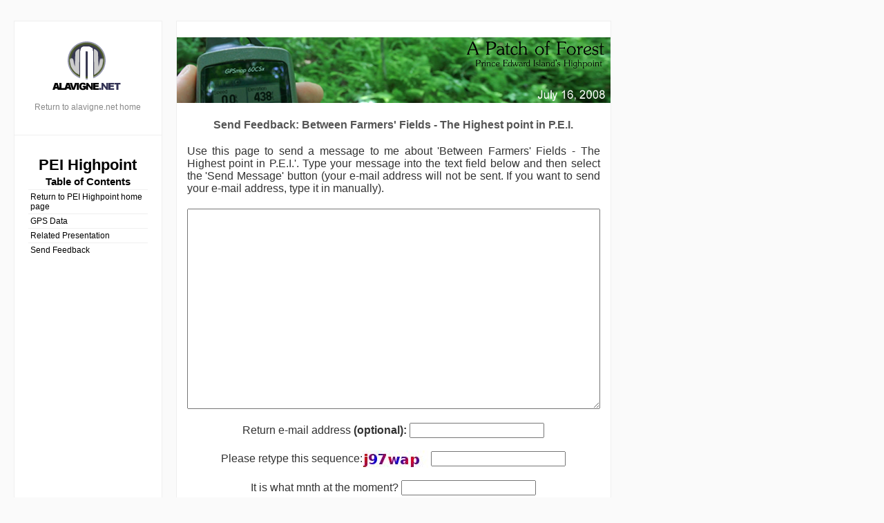

--- FILE ---
content_type: text/html;charset=ISO-8859-1
request_url: https://alavigne.net/Outdoors/ImageGallery/2008/07-16-PEIHighpoint/index.jsp?&n=contact
body_size: 4823
content:
<!DOCTYPE html>
<!-- master_restyled - an experiment at restyling the old presentation framework's look -->
<!-- important notes about DOCTYPE and 0-height maps problem: http://stackoverflow.com/questions/3217928/google-map-not-working-with-xhtml-doctype-document-type -->
    






















    
    




  








   







<!-- vhost is alavigne.net -->

 
	




<html ng-app="presentationPage">

<head>

<meta http-equiv="Content-Type" content="text/html; charset=utf-8" />











    





   
     
     
     









    
	
    
    







   


        
            
            
                
                
            
        

<title>Between Farmers' Fields - The Highest point in P.E.I. - July 2008 - Andrew Lavigne's Website</title>











<!-- Google tag (gtag.js) -->
<script async src="https://www.googletagmanager.com/gtag/js?id=G-8N31N32EC0"></script>
<script>
window.dataLayer = window.dataLayer || [];
function gtag(){dataLayer.push(arguments);}
gtag('js', new Date());

gtag('config', 'G-8N31N32EC0');
</script>


<link rel="icon" href="/Images/icons/anchorlogo_icon.png" type="image/png">


        

<link rel="stylesheet" href="//ajax.googleapis.com/ajax/libs/jqueryui/1.12.1/themes/smoothness/jquery-ui.css"/>

<!-- new modern style's fonts -->
<link href="https://fonts.googleapis.com/css?family=Open+Sans|Libre+Baskerville|Lato" rel="stylesheet">

<!-- load in material design icons -->
<link rel="stylesheet" href="https://fonts.googleapis.com/css2?family=Material+Symbols+Outlined:opsz,wght,FILL,GRAD@20..48,100..700,0..1,-50..200" />

<!-- Angular Material style sheet -->
<link rel="stylesheet" href="//cdnjs.cloudflare.com/ajax/libs/angular-material/1.1.5/angular-material.min.css">

<!-- bootstrap css -->
<link href="//netdna.bootstrapcdn.com/bootstrap/3.3.2/css/bootstrap.min.css" rel="stylesheet">

<!-- fontawesome css -->
<link href="//netdna.bootstrapcdn.com/font-awesome/4.0.3/css/font-awesome.css" rel="stylesheet">
  

<script type="text/javascript" src="//ajax.googleapis.com/ajax/libs/jquery/2.2.4/jquery.min.js"></script>
<script type="text/javascript" src="//ajax.googleapis.com/ajax/libs/jqueryui/1.12.1/jquery-ui.min.js"></script>
<script type="text/javascript" src="/Miscellaneous/CommonVendor/jquery/plugins/jquery.livequery.js"></script>

<script type="text/javascript">
    /* hack to allow code in mytopo jquery.fancybox-1.3.4 to not throw
	error because it can't see deprecated/removed $.browser object */
	$.browser = { msie : false };
</script>
  
<!-- angular -->
<script src="//ajax.googleapis.com/ajax/libs/angularjs/1.6.6/angular.min.js"></script>
<script src="//ajax.googleapis.com/ajax/libs/angularjs/1.6.6/angular-animate.min.js"></script>
<script src="//ajax.googleapis.com/ajax/libs/angularjs/1.6.6/angular-aria.min.js"></script>
<script src="//ajax.googleapis.com/ajax/libs/angularjs/1.6.6/angular-sanitize.min.js"></script> <!-- sanitize for ng-bind-html -->
<script src="//ajax.googleapis.com/ajax/libs/angularjs/1.6.6/angular-cookies.min.js"></script>

<!-- Angular Material Library -->
<script src="//cdnjs.cloudflare.com/ajax/libs/angular-material/1.1.5/angular-material.min.js"></script>

<!-- ui-bootstrap -->
<script src="/Miscellaneous/CommonVendor/angular-ui-bootstrap/ui-bootstrap-tpls-0.14.3.min.js"></script>


<script src="/Miscellaneous/CommonUtils/common.js"></script>





 

<link rel="stylesheet" href="/Miscellaneous/CommonVendor/dojo-release/dijit/themes/tundra/tundra.css?v=2"/>
<link rel="stylesheet" href="/Miscellaneous/CommonVendor/dojo-release/dojo/resources/dojo.css?v=2"/>  
<script type="text/javascript" src="/Miscellaneous/CommonVendor/dojo-release/dojo/dojo.js?v=3" data-dojo-config="parseOnLoad: true"></script>
<script type="text/javascript">
var bDebug = false;
</script>
 

  







<script type="text/javascript">
if (window.jal == null) window.jal = {};
window.jal.myState = 'n5cf59ad0euhnc11peoo8bmhfl';
</script>  




<script type="text/javascript">
dojo.require("dojo.NodeList-traverse");
dojo.require("dojo.dnd.Moveable");
dojo.require("dijit.form.Button");
dojo.require("dojo.hash");
</script>


<link rel="stylesheet" href="/Miscellaneous/CommonCSS/common_link_styles.css?v=175" type="text/css">
<link rel="stylesheet" href="/Miscellaneous/CommonCSS/common_elements_v2.css?v=175"/>


<link rel="stylesheet" href="presentation_lf.css?v=5"/>












<link rel="stylesheet" href="/Miscellaneous/CommonCSS/common.css?v=175" type="text/css">
<link rel="stylesheet" href="/Miscellaneous/CommonUtils/Presentation/master.css?v=175" type="text/css">



	
    	<link rel="stylesheet" href="/Miscellaneous/CommonUtils/OmniDisplay/omni.css?v=175"/>
    
    

	
<!--[if gte IE 6]><link rel="stylesheet" href="/Miscellaneous/CommonUtils/OmniDisplay/omni_ie.css"/><![endif]-->
<link rel="stylesheet" href="/Miscellaneous/CommonUtils/OverlayElements/overlay_elements.css"/> 


  
	<script type="text/javascript" src="/Miscellaneous/CommonUtils/Presentation/scripts/all_presentation.min.js?v=175"></script>
  
  

 





<script src="//www.amcharts.com/lib/4/core.js"></script>
<script src="//www.amcharts.com/lib/4/charts.js"></script>
<script src="//www.amcharts.com/lib/4/themes/animated.js"></script>
<style>
    .elevation_graph {
        width: 100%;
        margin-bottom: 50px;
    }
</style>
<script src="/Miscellaneous/CommonUtils/ElevationGraph/amchartsIntegration.js?v=6"></script>




    
       
        
        
        

        
        
       
        
        
        
        
         
        
          
          





                     
   
   <script src="//maps.google.com/maps/api/js?key=AIzaSyDV3q76QB72BFp5DEr94HnQUk58I0V6oMc&libraries=geometry&sensor=false" type="text/javascript"></script>
   
   <!-- clientaddr is 3.145.207.250 -->
   <!---  TO DISABLE MYTOPO JAL comment out below -->
   <script type="text/javascript" src="/Miscellaneous/CommonVendor/mytopo/trimble.mytopo.v3.js?partnerID=12292&hash=43416a6e9e23b4098480a531d0f2580e"></script>





  
	<script type="text/javascript" src="/Miscellaneous/CommonUtils/Track/scripts/all_track_compressed.js?v=27"></script>
  
  


<link rel="stylesheet" href="/Miscellaneous/CommonUtils/Track/track.css"/> 
          
        
    





<script type="text/javascript">
	dojo.addOnLoad(function() 
	{ 
  		general_initialization('392', '1');
	});  
	
	function myGUnload() 
	{
		// GUnload might not be available on all instances of this page.  (e.g. from messageboard back to main page).
		if (typeof GUnload == 'function')
			GUnload();
	}
</script>



<!-- fb tags -->


    
    
    
    
    <meta property="og:image" content="https://alavigne.net/Images/logos/alavigne_dot_net_logo.png" />  
    
    
    <meta property="og:title" content="Between Farmers' Fields - The Highest point in P.E.I." />
    <meta property="og:description" content="An in-depth report of one of the outings of our trip to the Maritimes: a hike (walk) to the highpoint of Prince Edward Island..." />
    <meta property="og:url" content="https://alavigne.net/Outdoors/ImageGallery/2008/07-16-PEIHighpoint/" />
    <meta property="og:type" content="article" />
    <meta property="og:site_name" content="Andrew Lavigne&#039;s web site" />
    <meta property="fb:admins" content="1217269613" />
    <meta property="fb:app_id" content="141834595949119"/>



<!--
<script type='text/javascript' 
        src='http://getfirebug.com/releases/lite/1.2/firebug-lite-compressed.js'></script>-->
</head>







<body 
    ng-controller="PresentationPageCtrl"
	ng-init="init('true', 'true', 'Between Farmers\' Fields - The Highest point in P.E.I.')" 
    id="the_body" 
    class="tundra commonBodyStyle" 
    onUnload="myGUnload()" 
    onLoad="addOnLoadForMessageBoard();"
> 

<div class="commonOuterBox">
 	<div class="contentAndSidebarBox">
    <div class="commonSidebar"> 
      <div class="logoDiv">
        <a href="/">
            <img src="/Images/logos/anchorlogo_v2.png" border="0" title="Andrew Lavigne's Website"/>
        </a>
      </div>
      
      




<link rel="stylesheet" href="/Miscellaneous/CommonCSS/miscellaneous_sidebar_style.css?v=175"/>
 








 


 
     




   


<a class="sidebar_mainpage_return" href="/">Return to alavigne.net home</a>

<div class="sidebar_separator"></div>

<div class="sidebar">
  
       
          
             
            

            <div class="sidebar_title_text" style="">
               <span>PEI Highpoint</span>
               <br>
               
               		
                    
                        <div style="font-size:0.66em; padding-top:3px; padding-bottom:3px;">Table of Contents</div>
                    
               
               
            </div>
  
       
   
       
   
       
   
       
   
       
   
       
   
       
   <div id="navi" class='sidebar_buttons_div'>    
   
      
         
         
         

          
            
          
         
          
            
          

                    
                  
       
         
             
                
                	<a class="type4" href=".">Return to PEI Highpoint home page</a> 
                
                                
             
         
         
         

          
            
          
         
          
            
          

                    
                  
       
         
         
         

          
          
          
            
            
            
                  
                 
                   
             
             
          
               
              
                      
             
             
                  
                  
                  
                      
                  
                  
          		  
                  
                  
                      
                         
                      
                        
                            
                                               
                  
                      
                       
                         
                       
                            
                                               
                  
                  
                  
                    
                    
                    
                          
                            
                            
                              
                              	<a class="" href="/FileDownloads/index.jsp?dirselection=GPSData/PEIHighpoint2008">GPS Data</a> 
                              
                              
                            
                          
                          
                    
                  
             
             
                  
                  
                  
                      
                  
                  
          		  
                  
                  
                      
                         
                      
                        
                            
                                               
                  
                      
                       
                         
                       
                            
                                               
                  
                  
                  
                    
                    
                    
                          
                            
                            
                              
                              	<a class="" href="/Outdoors/TripReports/2008/Maritimes/">Related Presentation</a> 
                              
                              
                            
                          
                          
                    
                  
                     
               
            
          
         
          
            
          

                    
                  
       
         
         
         

          
            
          
         
          
            
          

                    
          
              
              
                  
       
         
         
         
            <div class="sidebar_feedback">
               <a class="type4" href="./?&n=contact&orig_n=1">Send Feedback</a>
            </div>
          

          
            
          
         
          
            
          

                    
                  
       
         
         
         

          
            
          
         
          
            
          

                    
                  
    
  </div>
    
     
                   
     
                   
     
                   
     
                   
     
                   
     
                   
   
   
   <div class="sidebar_social_media" style="padding:5px; padding-top:15px; width:112px;"> 
   
   <div class="fb-like"
        data-href="http://alavigne.net/Outdoors/ImageGallery/2008/07-16-PEIHighpoint/"
        data-width="100"
        data-size="small"
        data-send="true"
        data-layout="button_count"
        data-action="like"
        data-show-faces="false" style="bottom:3px;"></div>
   

   
   
   </div>
   

   
</div>


      
    </div>

	<div class="commonInnerBox PictureDataMain">

            

            	
                  








   


                      

<!-- attempt to load a stylesheet from "presentation_lf" in the basedir of the originating presentation.  if found, will specify background stuff -->

<link rel="stylesheet" href="/Miscellaneous/CommonUtils/Contact/main_contact_styles.css"/>



<div class="contactWrapper contactWrapperPresentation">  <!-- DIV H -->
    

    <p align="center"><img src="PictureDataMain/slideshow_title.jpg"></p>

    

    <div align="center" class='styleLeftRightTitle'>  <!-- DIV I -->

    

        Send Feedback:  Between Farmers' Fields - The Highest point in P.E.I.

    </div>  <!-- DIV I -->



    <form name="theform" method="post" action="/Outdoors/ImageGallery/2008/07-16-PEIHighpoint/index.jsp">

    

        <div class="mainParagraph"> <!-- DIV K, variant normal -->
                <span>Use this page to send a message to me</span>

    
                <span>about 'Between Farmers' Fields - The Highest point in P.E.I.'.</span>
    

                <span>Type your message into the text field below and then select the 'Send Message' button (your e-mail address will not be sent.  If you want to send your e-mail address, type it in manually).</span>
    
                <div align="center"> <!-- DIV L -->
    

                    <textarea name="messagetext" rows="16"></textarea>

                    <span>Return e-mail address <b>(optional):</b></span>
                    <input type="text" name="returnemail" value="">

                    <br><br>

                    <span>Please retype this sequence:<img class="contact_captcha" src="/Captcha.jpg?x1=1&y1=20&p1=95&p2=25&c1=ff0000&c2=0000ff&c3=ffffff&f1=20" alt="Loading sequence..." title="Loading sequence..."  />
                    </span>

                    <input type="text" name="xyz">
                    <br>
                    <br>

                    <span>It is what mnth at the moment?</span>

                    <input type="text" name="year">
                    <br>
                    <br>

                    <input type="submit" name="Submit" value="Send Message">
                    <input type="hidden" name="feedbacktitle" value="Between Farmers' Fields - The Highest point in P.E.I.">
                    <input type="hidden" name="srcstring" value="admin@alavigne.net">
                    <input type="hidden" name="originatingpage" value="/Outdoors/ImageGallery/2008/07-16-PEIHighpoint/index.jsp">
                    <input type="hidden" name="zza" value="92887">
    
                    <input type="hidden" name="p" value="">
                    <input type="hidden" name="orig_pr" value="">
    
                    <input type="hidden" name="n" value="contact">
                    <input type="hidden" name="orig_n" value="">
    
                </div>  <!-- DIV L -->
        </div> <!-- DIV K -->
    
        <input type="hidden" name="navpage" value="contact">
    

   </form>





</div>   <!-- DIV H -->
    


                    

   </div>
   </div> 
   <div class="commonFooterTableStyle3"> 
		Web Page &amp; Design Copyright 2001-2026 by Andrew Lavigne.  (<a class="type2" href="/Terms/Privacy/">Privacy Policy</a>)
   </div>
</div>

<p>&nbsp;</p>
</body>
</html>




    
      
    <script type="text/javascript">
    //<![CDATA[
    var oInlineTrackmaps = new Array();
    
	
	   // for some reason, regular way of creating js literal causes DW editor to report error.
	   // do it this way instead.
	   var trackData = new Object();
	   trackData.key = 'DPics:2008:07-10to20-Maritimes:GPSData:PEI_HP_Day1_Processed';
	   trackData.p_id = '392';
	   trackData.d_id = 'TrackMap100';

	   oInlineTrackmaps[0] = trackData;
	   
    
	
	   // for some reason, regular way of creating js literal causes DW editor to report error.
	   // do it this way instead.
	   var trackData = new Object();
	   trackData.key = 'DPics:2008:07-10to20-Maritimes:GPSData:PEI_HP_Day2';
	   trackData.p_id = '392';
	   trackData.d_id = 'TrackMap101';

	   oInlineTrackmaps[1] = trackData;
	   
    
    //]]>
    </script>





--- FILE ---
content_type: text/html;charset=ISO-8859-1
request_url: https://alavigne.net/Miscellaneous/CommonUtils/Presentation/get_presentation.jsp?presentationId=392
body_size: 5712
content:

























{"status_message":"","images_per_page":"60","presentation_elements":[{"text_block":"<img src=\"Graphics\/pei_highpoint.gif\" style=\"margin-left:10px; padding:10px;\" align=\"right\" \/>PEI's summit is an unnamed height-of-land in an area of farmer's fields located roughly halfway between the cities of Charlottetown and Summerside.  It does not have any sort of official trail leading to it.   At just over 500 feet above sea-level, it isn't the sort of place that requires supplemental oxygen.  And at less than half a kilometre of walking distance from where you can park, it is the sort of place that you can knock off in half of an afternoon.  \n<br><br>\nIt actually took us two attempts to bag this highpoint (ok, so we only gave the first try 40 minutes or so... but I thought it'd be easier).\n<br><br>\nThis highpoint trip was part of a larger trip to the Maritime provinces that Jenn and I took in July of 2008.  If you'd like to read about that trip, complete with many pictures and maps, please <a class=\"type4\" href=\"\/Outdoors\/TripReports\/2008\/Maritimes\/index.jsp\">click here<\/a>.\n","page_number":1,"text_block_id":"TextBlock48"},{"exposure_prog":"Aperture priority","is_empty_placeholder":false,"iso":"200","is_using_zoomifier":false,"metering_mode":"Multi-segment","latitude":"N46.333483","exposure_comp":"none","is_trackmap":false,"exposure_raw":"0.04","lens":"EF17-40mm f\/4L USM","presentation_id":"392","image_name":"IMG_9302","flow_style":2,"large_width":"1920","image_key":"DPics:2008:07-10to20-Maritimes:selected:IMG_9302","thumbnail_width":"300","orig_y_res":"2912","caption_title":"Shady access road","longitude":"W63.418520","regular_height":"666","date_created":"1216148013000","orig_x_res":"4368","alt":"410.6","zoom":"36","mp_count":"12.7","thumbnail_height":"200","camera_make":"Canon","trackmap_key":"DPics:2008:07-10to20-Maritimes:GPSData:PEI_HP_Day1_Processed","aperture":"9","page_number":1,"caption_id":"22431","exposure":"1\/25","caption_text":"This is a quaint little historic backroad that provides the closest approach to PEI's highpoint.","regular_width":"1000","hdr":false,"image_id":"18409","camera_model":"EOS 5D","large_height":"1280","flash":"16"},{"text_block":"The closest approach to the highpoint is along PEI provincial road #227 (also called 'Junction Road' in the vicinity of the highpoint) not far southeast from where 227 crosses PEI provincial road #264.   The section that goes nearest the highpoint is gravelled (although well-packed), and dark and leafy in the summer.  The approach from the northwest contains the least amount of gravel road driving (maybe 500 metres' worth).\n<br><br>\nWe parked at an opening to a large field near the waypoint we had programmed into our GPS for the highpoint.\n<br><br>\nWe first walked south along the edge this open field, crossing over what appeared to be the highest point on it without any indication of a high point [marker].   ","page_number":1,"text_block_id":"TextBlock49"},{"exposure_prog":"Aperture priority","is_empty_placeholder":false,"iso":"200","is_using_zoomifier":false,"metering_mode":"Multi-segment","latitude":"N46.333365","exposure_comp":"none","is_trackmap":false,"exposure_raw":"0.004","lens":"EF17-40mm f\/4L USM","presentation_id":"392","image_name":"IMG_9303","flow_style":0,"large_width":"1920","image_key":"DPics:2008:07-10to20-Maritimes:selected:IMG_9303","thumbnail_width":"300","orig_y_res":"2912","caption_title":"Andrew explores the first candidate","longitude":"W63.418512","regular_height":"666","date_created":"1216148274000","orig_x_res":"4368","alt":"414.6","zoom":"36","mp_count":"12.7","thumbnail_height":"200","camera_make":"Canon","trackmap_key":"DPics:2008:07-10to20-Maritimes:GPSData:PEI_HP_Day1_Processed","aperture":"9","page_number":1,"caption_id":"22432","exposure":"1\/250","caption_text":"The first highpoint candidate is the highest spot in this field.  I think this is the field Jack Bennett talks of in his description in his guidebook.","regular_width":"1000","hdr":false,"image_id":"18509","camera_model":"EOS 5D","large_height":"1280","flash":"16"},{"exposure_prog":"Aperture priority","is_empty_placeholder":false,"iso":"200","is_using_zoomifier":false,"metering_mode":"Multi-segment","latitude":"N46.332253","exposure_comp":"none","is_trackmap":false,"exposure_raw":"0.003125","lens":"EF17-40mm f\/4L USM","presentation_id":"392","image_name":"IMG_9305","flow_style":0,"large_width":"1920","image_key":"DPics:2008:07-10to20-Maritimes:selected:IMG_9305","thumbnail_width":"300","orig_y_res":"2912","caption_title":"Is this the highpoint?","longitude":"W63.418225","regular_height":"666","date_created":"1216148833000","orig_x_res":"4368","alt":"432.0","zoom":"40","mp_count":"12.7","thumbnail_height":"200","camera_make":"Canon","trackmap_key":"DPics:2008:07-10to20-Maritimes:GPSData:PEI_HP_Day1_Processed","aperture":"9","page_number":1,"caption_id":"22433","exposure":"1\/320","caption_text":"Jenn wonders if this highpoint in this field is PEI's highpoint....","regular_width":"1000","hdr":false,"image_id":"18410","camera_model":"EOS 5D","large_height":"1280","flash":"16"},{"exposure_prog":"Aperture priority","is_empty_placeholder":false,"iso":"800","is_using_zoomifier":false,"metering_mode":"Multi-segment","latitude":"N46.332716","exposure_comp":"none","is_trackmap":false,"exposure_raw":"0.025","lens":"EF17-40mm f\/4L USM","presentation_id":"392","image_name":"IMG_9308_Prc","flow_style":0,"large_width":"1920","image_key":"DPics:2008:07-10to20-Maritimes:selected:IMG_9308_Prc","thumbnail_width":"300","orig_y_res":"2912","caption_title":"Searching the forest","longitude":"W63.419028","regular_height":"666","date_created":"1216149471000","orig_x_res":"4368","alt":"442.2","zoom":"17","mp_count":"12.7","thumbnail_height":"200","camera_make":"Canon","trackmap_key":"DPics:2008:07-10to20-Maritimes:GPSData:PEI_HP_Day1_Processed","aperture":"9","page_number":1,"caption_id":"22434","exposure":"1\/40","caption_text":"We wade through a nearby forest to try and locate the precise highpoint.","regular_width":"1000","hdr":false,"image_id":"18411","camera_model":"EOS 5D","large_height":"1280","flash":"16"},{"text_block":"We then retraced our steps and walked back along the road [northwest, that is], noticing a very faint overgrown road leading off into the woods.  We headed down that for a bit but didn't see anything obvious.  Elevation readings from my GPS showed it to be about the same as the highest point in the field we were just in.  And still, no marker or sign.    Ok... not quite so easy as it sounded!   Back again to the road, we walked along it [again, further northwest] for a hundred yards or so to a point where another field to the south became visible.  According to my GPS, it too appeared to be very similar in elevation to the other two spots, so we spent a fair bit of time combing the highest point of this field, which appeared to be at the edge of the field where it met the edge of the aforementioned woods.\n","page_number":1,"text_block_id":"TextBlock64"},{"exposure_prog":"Aperture priority","is_empty_placeholder":false,"iso":"800","is_using_zoomifier":false,"metering_mode":"Multi-segment","latitude":"N46.333611","exposure_comp":"none","is_trackmap":false,"exposure_raw":"0.0004","lens":"EF17-40mm f\/4L USM","presentation_id":"392","image_name":"IMG_9311_Crp_Rot","flow_style":0,"large_width":"1920","image_key":"DPics:2008:07-10to20-Maritimes:selected:IMG_9311_Crp_Rot","thumbnail_width":"300","orig_y_res":"2912","caption_title":"The other field","longitude":"W63.420507","regular_height":"666","date_created":"1216150276000","orig_x_res":"4368","alt":"447.0","zoom":"23","mp_count":"12.7","thumbnail_height":"199","camera_make":"Canon","trackmap_key":"DPics:2008:07-10to20-Maritimes:GPSData:PEI_HP_Day1_Processed","aperture":"7.1","page_number":1,"caption_id":"22435","exposure":"1\/2500","caption_text":"Searching the edge of the field on the other side of the narrow wood.","regular_width":"1000","hdr":false,"image_id":"18510","camera_model":"EOS 5D","large_height":"1279","flash":"16"},{"exposure_prog":"Aperture priority","is_empty_placeholder":false,"iso":"800","is_using_zoomifier":false,"metering_mode":"Multi-segment","latitude":"N46.334191","exposure_comp":"none","is_trackmap":false,"exposure_raw":"0.004","lens":"EF17-40mm f\/4L USM","presentation_id":"392","image_name":"IMG_9310","flow_style":0,"large_width":"1920","image_key":"DPics:2008:07-10to20-Maritimes:selected:IMG_9310","thumbnail_width":"300","orig_y_res":"2912","caption_title":"Something promising?","longitude":"W63.420708","regular_height":"666","date_created":"1216150160000","orig_x_res":"4368","alt":"451.5","zoom":"17","mp_count":"12.7","thumbnail_height":"200","camera_make":"Canon","trackmap_key":"DPics:2008:07-10to20-Maritimes:GPSData:PEI_HP_Day1_Processed","aperture":"9","page_number":1,"caption_id":"22436","exposure":"1\/250","caption_text":"Jenn observes a survey-marker-is-near sign.","regular_width":"1000","hdr":false,"image_id":"18511","camera_model":"EOS 5D","large_height":"1280","flash":"16"},{"exposure_prog":"Aperture priority","is_empty_placeholder":false,"iso":"800","is_using_zoomifier":false,"metering_mode":"Multi-segment","latitude":"N46.334191","exposure_comp":"none","is_trackmap":false,"exposure_raw":"0.005","lens":"EF17-40mm f\/4L USM","presentation_id":"392","image_name":"IMG_9309_Prc","flow_style":0,"large_width":"1920","image_key":"DPics:2008:07-10to20-Maritimes:selected:IMG_9309_Prc","thumbnail_width":"300","orig_y_res":"2912","caption_title":"A Survey Marker is near","longitude":"W63.420708","regular_height":"666","date_created":"1216150156000","orig_x_res":"4368","alt":"451.5","zoom":"40","mp_count":"12.7","thumbnail_height":"200","camera_make":"Canon","trackmap_key":"DPics:2008:07-10to20-Maritimes:GPSData:PEI_HP_Day1_Processed","aperture":"9","page_number":1,"caption_id":"22437","exposure":"1\/200","caption_text":"A sign saying a survey marker is near.  This sounds like the spot described in Greg Slayden's peakbagger.com PEI highpoint trip report.","regular_width":"1000","hdr":false,"image_id":"18512","camera_model":"EOS 5D","large_height":"1280","flash":"16"},{"text_block":"After several tens of minutes of searching the edge of the field and in the woods, we finally came across a government 'there is a survey marker near here' sign, and, not too long afterwards, a solitary survey marker.   Was this the highpoint?  It was right at the boundary of field and wood, and it had an arrow on it.  It looked more like a triangulation marker for another survey marker nearby, but we could not locate another survey marker in the direction in which it pointed.  It was promising, but I was unconvinced.  Besides, based on where it was, it could simply be the survey marker for the boundary of the field.  And, once again, elevation readings revealed that this point was unconclusively at the same general altitude as the other two spots.  \n","page_number":1,"text_block_id":"TextBlock50"},{"exposure_prog":"Aperture priority","is_empty_placeholder":false,"iso":"800","is_using_zoomifier":false,"metering_mode":"Multi-segment","latitude":"N46.333684","exposure_comp":"none","is_trackmap":false,"exposure_raw":"0.0125","lens":"EF17-40mm f\/4L USM","presentation_id":"392","image_name":"IMG_9313","flow_style":0,"large_width":"1920","image_key":"DPics:2008:07-10to20-Maritimes:selected:IMG_9313","thumbnail_width":"300","orig_y_res":"2912","caption_title":"Back GPSing in the woods","longitude":"W63.420127","regular_height":"666","date_created":"1216150607000","orig_x_res":"4368","alt":"455.6","zoom":"17","mp_count":"12.7","thumbnail_height":"200","camera_make":"Canon","trackmap_key":"DPics:2008:07-10to20-Maritimes:GPSData:PEI_HP_Day1_Processed","aperture":"6.3","page_number":1,"caption_id":"22438","exposure":"1\/80","caption_text":"Like some weird first-person shooter, we are back looking around in the narrow strip of woods.","regular_width":"1000","hdr":false,"image_id":"18513","camera_model":"EOS 5D","large_height":"1280","flash":"16"},{"exposure_prog":"Aperture priority","is_empty_placeholder":false,"iso":"800","is_using_zoomifier":false,"metering_mode":"Multi-segment","latitude":"N46.334367","exposure_comp":"none","is_trackmap":false,"exposure_raw":"0.00125","lens":"EF17-40mm f\/4L USM","presentation_id":"392","image_name":"IMG_9314_Prc","flow_style":0,"large_width":"1920","image_key":"DPics:2008:07-10to20-Maritimes:selected:IMG_9314_Prc","thumbnail_width":"300","orig_y_res":"2912","caption_title":"Is this the highpoint marker?","longitude":"W63.420754","regular_height":"666","date_created":"1216151888000","orig_x_res":"4368","alt":"456.8","zoom":"40","mp_count":"12.7","thumbnail_height":"200","camera_make":"Canon","trackmap_key":"DPics:2008:07-10to20-Maritimes:GPSData:PEI_HP_Day1_Processed","aperture":"6.3","page_number":1,"caption_id":"22439","exposure":"1\/800","caption_text":"A survey marker we found at the edge of a field somewhere around the PEI highpoint.  It looks like a reference to another nearby survey marker, so my confidence that this was it was somewhat low.","regular_width":"1000","hdr":false,"image_id":"18412","camera_model":"EOS 5D","large_height":"1280","flash":"16"},{"exposure_prog":"","is_empty_placeholder":true,"iso":"","is_using_zoomifier":false,"metering_mode":"","latitude":"","exposure_comp":"","is_trackmap":false,"exposure_raw":"","lens":"N\/A","presentation_id":"392","image_name":"AUTOPAD","flow_style":0,"thumbnail_width":"350","orig_y_res":"","longitude":"","date_created":"","orig_x_res":"","alt":"","zoom":"","mp_count":"","camera_make":"","aperture":"","page_number":1,"exposure":"","hdr":false,"camera_model":"","flash":""},{"exposure_prog":"","is_empty_placeholder":false,"image_dir":"PictureDataMain","iso":"","is_using_zoomifier":false,"metering_mode":"","latitude":"","exposure_comp":"","is_trackmap":true,"exposure_raw":"","lens":"N\/A","presentation_id":"392","image_name":"[ TRACKMAP ]","flow_style":0,"large_width":"","image_key":"DPics:2008:07-10to20-Maritimes:GPSData:PEI_HP_Day1_Processed","thumbnail_width":"550","orig_y_res":"","caption_title":"Interactive Trackmap & Photo Points - PEI Highpoint unsuccessful - Click link below to expand","longitude":"","regular_height":"","date_created":"","orig_x_res":"","alt":"","zoom":"","mp_count":"","thumbnail_height":"450","camera_make":"","trackmap_key":"DPics:2008:07-10to20-Maritimes:GPSData:PEI_HP_Day1_Processed","aperture":"","page_number":1,"caption_id":"42514","exposure":"","caption_text":"Interactive Trackmap & Photo Points - click to expand","regular_width":"","hdr":false,"camera_model":"","large_height":"","flash":""},{"text_block":"We had a dinner appointment that evening, so we had to leave without conclusively finding the highpoint.","page_number":1,"text_block_id":"TextBlock63"},{"text_block":"We returned the next day, armed with a bit of extra information after stopping at an internet access point and doing a further bit of research.   The faint overgrown forest road that we had only partially explored the day before looked like it was in fact the correct route to the highpoint, which was indeed marked with a dinstinctive mailbox marker.\n<br><br>\nWe returned to the leafy little red road and parked the car at a pullout, this time aiming to fully explore the faint old overgrown road.   We headed down it, very carefully looking for some sort of indicator or flagging that was a 'couple of tenths of a mile' along.   With a bit of careful looking, we did indeed spot some flagging tape, and quickly saw some additional flagging leading off to the west.   \n<br><br>\nIt wasn't long after that we arrived at the elusive gold mailbox.   Mounted on a steel pole, the little mailbox was ringed with a few faded bits of flagging, and inside, a bagged PEI highpointers log!  Pretty definitive, and I was glad we had come back.   In fact, even if this wasn't the actual highpoint, we definitely had reached it somewhere along the line.  Over the previous day and today, we had pretty much scoured the whole square kilometre of terrain and visited all of the points indicated by all of the different reports about visiting PEI's highpoint (i.e. the field, the survey marker, and the highpoint mailbox).","page_number":1,"text_block_id":"TextBlock56"},{"exposure_prog":"Aperture priority","is_empty_placeholder":false,"iso":"800","is_using_zoomifier":false,"metering_mode":"Multi-segment","latitude":"N46.334352","exposure_comp":"none","is_trackmap":false,"exposure_raw":"0.01","lens":"EF17-40mm f\/4L USM","presentation_id":"392","image_name":"IMG_9316","flow_style":0,"large_width":"1920","image_key":"DPics:2008:07-10to20-Maritimes:selected:IMG_9316","thumbnail_width":"300","orig_y_res":"2912","caption_title":"TextBlock51","longitude":"W63.419429","regular_height":"666","date_created":"1216152133000","orig_x_res":"4368","alt":"448.1","zoom":"17","mp_count":"12.7","thumbnail_height":"200","camera_make":"Canon","trackmap_key":"DPics:2008:07-10to20-Maritimes:GPSData:PEI_HP_Day2","aperture":"6.3","page_number":1,"caption_id":"22440","exposure":"1\/100","caption_text":"<img src=\"Graphics\/pei_annotated.gif\" style=\"margin-left:10px; padding:10px;\" align=\"right\" \/>Today it was time to say goodbye to scenic Prince Edward Island, but not before a two bits of unfinished business.  One bit was a visit to our good friend Bob's parents, and, as luck would have it, Bob's parents were about 7km down the road from the cottages we were staying at!   Bob had insisted that we pay a visit if we were nearby, and we certainly were.   <br><br>","regular_width":"1000","hdr":false,"image_id":"18514","camera_model":"EOS 5D","large_height":"1280","flash":"16"},{"exposure_prog":"Aperture priority","is_empty_placeholder":false,"iso":"800","is_using_zoomifier":false,"metering_mode":"Multi-segment","latitude":"N46.331139","exposure_comp":"none","is_trackmap":false,"exposure_raw":"0.02","lens":"EF24-105mm f\/4L IS USM","presentation_id":"392","image_name":"IMG_9361_Prc","flow_style":0,"large_width":"1920","image_key":"DPics:2008:07-10to20-Maritimes:selected:IMG_9361_Prc","thumbnail_width":"300","orig_y_res":"2912","caption_title":"The High Point!","longitude":"W63.419001","regular_height":"666","date_created":"1216240842000","orig_x_res":"4368","alt":"466.4","zoom":"24","mp_count":"12.7","thumbnail_height":"200","camera_make":"Canon","trackmap_key":"DPics:2008:07-10to20-Maritimes:GPSData:PEI_HP_Day2","aperture":"6.3","page_number":1,"caption_id":"22441","exposure":"1\/50","caption_text":"This nondescript little mailbox marks the official high point of Prince Edward Island, at roughly 470 feet above sea level.","regular_width":"1000","hdr":false,"image_id":"18431","camera_model":"EOS 5D","large_height":"1280","flash":"16"},{"exposure_prog":"Aperture priority","is_empty_placeholder":false,"iso":"800","is_using_zoomifier":false,"metering_mode":"Multi-segment","latitude":"N46.331139","exposure_comp":"none","is_trackmap":false,"exposure_raw":"0.0125","lens":"EF24-105mm f\/4L IS USM","presentation_id":"392","image_name":"IMG_9362_Prc","flow_style":0,"large_width":"1920","image_key":"DPics:2008:07-10to20-Maritimes:selected:IMG_9362_Prc","thumbnail_width":"300","orig_y_res":"2912","caption_title":"Highpoint Mailbox","longitude":"W63.419001","regular_height":"666","date_created":"1216240845000","orig_x_res":"4368","alt":"466.4","zoom":"96","mp_count":"12.7","thumbnail_height":"200","camera_make":"Canon","trackmap_key":"DPics:2008:07-10to20-Maritimes:GPSData:PEI_HP_Day2","aperture":"6.3","page_number":1,"caption_id":"22442","exposure":"1\/80","caption_text":"The highpoint is marked by this simple little mailbox on a post.","regular_width":"1000","hdr":false,"image_id":"18515","camera_model":"EOS 5D","large_height":"1280","flash":"16"},{"text_block":"After leaving an entry in the logbook, we headed back to the car and headed towards the Confederation Bridge and New Brunswick.  This was the first time I had used the bridge, seeing as the last time I was on PEI was before they had built it.  Quite a remarkable structure!","page_number":1,"text_block_id":"TextBlock57"},{"exposure_prog":"Aperture priority","is_empty_placeholder":false,"iso":"800","is_using_zoomifier":false,"metering_mode":"Multi-segment","latitude":"N46.331135","exposure_comp":"none","is_trackmap":false,"exposure_raw":"0.004","lens":"EF24-105mm f\/4L IS USM","presentation_id":"392","image_name":"IMG_9366_Prc","flow_style":0,"large_width":"1920","image_key":"DPics:2008:07-10to20-Maritimes:selected:IMG_9366_Prc","thumbnail_width":"300","orig_y_res":"2912","caption_title":"Highpoint logbook","longitude":"W63.419028","regular_height":"666","date_created":"1216240935000","orig_x_res":"4368","alt":"467.4","zoom":"32","mp_count":"12.7","thumbnail_height":"200","camera_make":"Canon","trackmap_key":"DPics:2008:07-10to20-Maritimes:GPSData:PEI_HP_Day2","aperture":"6.3","page_number":1,"caption_id":"22443","exposure":"1\/250","caption_text":"The logbook inside the highpoint box at PEI's highpoint.","regular_width":"1000","hdr":false,"image_id":"18432","camera_model":"EOS 5D","large_height":"1280","flash":"16"},{"exposure_prog":"Aperture priority","is_empty_placeholder":false,"iso":"800","is_using_zoomifier":false,"metering_mode":"Multi-segment","latitude":"N46.331110","exposure_comp":"none","is_trackmap":false,"exposure_raw":"0.008","lens":"EF24-105mm f\/4L IS USM","presentation_id":"392","image_name":"IMG_9368_Prc","flow_style":0,"large_width":"1920","image_key":"DPics:2008:07-10to20-Maritimes:selected:IMG_9368_Prc","thumbnail_width":"300","orig_y_res":"2912","caption_title":"Andrew at highpoint","longitude":"W63.419008","regular_height":"666","date_created":"1216240990000","orig_x_res":"4368","alt":"470.7","zoom":"24","mp_count":"12.7","thumbnail_height":"200","camera_make":"Canon","trackmap_key":"DPics:2008:07-10to20-Maritimes:GPSData:PEI_HP_Day2","aperture":"6.3","page_number":1,"caption_id":"22444","exposure":"1\/125","caption_text":"Proof that Andrew did indeed make the difficult summit of PEI.","regular_width":"1000","hdr":false,"image_id":"18516","camera_model":"EOS 5D","large_height":"1280","flash":"16"},{"exposure_prog":"Aperture priority","is_empty_placeholder":false,"iso":"800","is_using_zoomifier":false,"metering_mode":"Multi-segment","latitude":"N46.331101","exposure_comp":"-1\/3 of a stop","is_trackmap":false,"exposure_raw":"0.0166666667","lens":"EF24-105mm f\/4L IS USM","presentation_id":"392","image_name":"IMG_9369","flow_style":0,"large_width":"1920","image_key":"DPics:2008:07-10to20-Maritimes:selected:IMG_9369","thumbnail_width":"300","orig_y_res":"2912","caption_title":"Jenn records","longitude":"W63.418985","regular_height":"666","date_created":"1216241079000","orig_x_res":"4368","alt":"473.5","zoom":"45","mp_count":"12.7","thumbnail_height":"200","camera_make":"Canon","trackmap_key":"DPics:2008:07-10to20-Maritimes:GPSData:PEI_HP_Day2","aperture":"6.3","page_number":1,"caption_id":"22445","exposure":"1\/60","caption_text":"Jenn recording an entry in the summit logbook.","regular_width":"1000","hdr":false,"image_id":"18517","camera_model":"EOS 5D","large_height":"1280","flash":"16"},{"exposure_prog":"Aperture priority","is_empty_placeholder":false,"iso":"800","is_using_zoomifier":false,"metering_mode":"Multi-segment","latitude":"N46.331098","exposure_comp":"-1\/3 of a stop","is_trackmap":false,"exposure_raw":"0.004","lens":"EF24-105mm f\/4L IS USM","presentation_id":"392","image_name":"IMG_9370","flow_style":0,"large_width":"1920","image_key":"DPics:2008:07-10to20-Maritimes:selected:IMG_9370","thumbnail_width":"300","orig_y_res":"2912","caption_title":"Logbook entry","longitude":"W63.418974","regular_height":"666","date_created":"1216241092000","orig_x_res":"4368","alt":"470.7","zoom":"73","mp_count":"12.7","thumbnail_height":"200","camera_make":"Canon","trackmap_key":"DPics:2008:07-10to20-Maritimes:GPSData:PEI_HP_Day2","aperture":"6.3","page_number":1,"caption_id":"22446","exposure":"1\/250","caption_text":"Our entry into the logbook.","regular_width":"1000","hdr":false,"image_id":"18518","camera_model":"EOS 5D","large_height":"1280","flash":"16"},{"exposure_prog":"","is_empty_placeholder":false,"image_dir":"PictureDataMain","iso":"","is_using_zoomifier":false,"metering_mode":"","latitude":"","exposure_comp":"","is_trackmap":true,"exposure_raw":"","lens":"N\/A","presentation_id":"392","image_name":"[ TRACKMAP ]","flow_style":0,"large_width":"","image_key":"DPics:2008:07-10to20-Maritimes:GPSData:PEI_HP_Day2","thumbnail_width":"550","orig_y_res":"","caption_title":"Interactive Trackmap & Photo Points - PEI Highpoint successful - Click link below to expand","longitude":"","regular_height":"","date_created":"","orig_x_res":"","alt":"","zoom":"","mp_count":"","thumbnail_height":"450","camera_make":"","trackmap_key":"DPics:2008:07-10to20-Maritimes:GPSData:PEI_HP_Day2","aperture":"","page_number":1,"caption_id":"42515","exposure":"","caption_text":"Interactive Trackmap & Photo Points - click to expand","regular_width":"","hdr":false,"camera_model":"","large_height":"","flash":""},{"text_block":"<%@ include file=\"hike_data_display.jsp\" %>","page_number":1,"text_block_id":"TextBlock66"},{"text_block":"<p align=\"justify\"><font size=\"-1\" face=\"Arial, Helvetica, sans-serif\">Here are some important waypoints for the trek to PEI's highpoint. Please note that all co-ordinates are in the WGS84 datum. A full tracklog with the waypoints is available from the link in the sidebar on the left. Also, please refer to the above interactive trackmaps for further information and details (double-click them to see more detailed tracks and to see photo points).<\/font><\/p>\n      <ul>\n        <li><font size=\"-1\" face=\"Arial, Helvetica, sans-serif\" align=\"justify\">Car Parking option #1 (small pullout in forest): N46.334352 W063.419429<\/font><\/li>\n        <li><font size=\"-1\" face=\"Arial, Helvetica, sans-serif\">Car Park option #2 (pullout and edge of open field): N46.333674 W063.418502<\/font><\/li>\n        <li><font size=\"-1\" face=\"Arial, Helvetica, sans-serif\">Start of faint old forest road: N46.334171 W063.419249<\/font><\/li>\n        <li><font size=\"-1\" face=\"Arial, Helvetica, sans-serif\">Flagging leading off towards summitbox (waypoint <strong>FLAGGING<\/strong>): N46.331241 W063.418619<\/font><\/li>\n        <li><font size=\"-1\" face=\"Arial, Helvetica, sans-serif\">Summit box (waypoint <strong>SUMMITBOX<\/strong>): N46.331125 W063.419002<\/font><\/li>\n    <\/ul>","page_number":1,"text_block_id":"TextBlock68"}],"image_dir":"PictureDataMain","display_style":"Alternating","total_page_count":1,"date_to":"2008\/07\/16","title":"Between Farmers' Fields - The Highest point in P.E.I.","presentation_id":"392","title_short":"PEI Highpoint","sub_presentation_id":"","banner_image_file":"slideshow_title.jpg","base_dir":"Outdoors\/ImageGallery\/2008\/07-16-PEIHighpoint","page_basename":"generated_fragment","status":"success","date_from":"2008\/07\/15"}





--- FILE ---
content_type: text/html; charset=UTF-8
request_url: https://content-people.googleapis.com/static/proxy.html?usegapi=1&jsh=m%3B%2F_%2Fscs%2Fabc-static%2F_%2Fjs%2Fk%3Dgapi.lb.en.2kN9-TZiXrM.O%2Fd%3D1%2Frs%3DAHpOoo_B4hu0FeWRuWHfxnZ3V0WubwN7Qw%2Fm%3D__features__
body_size: -49
content:
<!DOCTYPE html>
<html>
<head>
<title></title>
<meta http-equiv="X-UA-Compatible" content="IE=edge" />
<script type="text/javascript" nonce="LfTPmTLySfbJiGfhEdX0QA">
  window['startup'] = function() {
    googleapis.server.init();
  };
</script>
<script type="text/javascript"
  src="https://apis.google.com/js/googleapis.proxy.js?onload=startup" async
  defer nonce="LfTPmTLySfbJiGfhEdX0QA"></script>
</head>
<body>
</body>
</html>


--- FILE ---
content_type: text/css
request_url: https://alavigne.net/Outdoors/ImageGallery/2008/07-16-PEIHighpoint/presentation_lf.css?v=5
body_size: 40
content:
@import "/Themes/modern/page_style.css";

--- FILE ---
content_type: application/javascript
request_url: https://alavigne.net/Miscellaneous/CommonVendor/mytopo/trimble.mytopo.v3.js?partnerID=12292&hash=43416a6e9e23b4098480a531d0f2580e
body_size: 2520
content:
// JAL 190727 - getting an unworkable ERR_CERT_COMMON_NAME_INVALID when attempting to load from mytopo.com, so hosting
// locally to get it to work.  Note: needs to be copied manually - not copied by build script.

//only works when called during the loading for the script... which is why we cache this locally.
function mytopo_getQueryVariable(variable) {

    if (trimble.scriptQueryString == null || trimble.scriptQueryString.length == 0) return null;

    var query = trimble.scriptQueryString.substring(1);
    var vars = query.split("&");
    for (var i = 0; i < vars.length; i++) {
        var pair = vars[i].split("=");
        if (pair[0] == variable) {
            return unescape(pair[1]);
        }
    }
    return null;
}


var trimble = {
    scriptBaseUrl: null,
    scriptQueryString: null,
    myTopo: {
        partnerID: null,
        hash: null,
        isError: function () {
            return !(this.partnerID && this.hash);
        },
        MapTypeId: {
            Topo: "MyTopoTopoBaseLayer"
        },
        topoBaseLayer: new google.maps.ImageMapType({
            getTileUrl: function (coord, zoom, ownerDocument) {
                return "http://tileserver.trimbleoutdoors.com/SecureTile/TileHandler.ashx?mapType=Topo&x=" + coord.x + "&y=" + coord.y + "&z=" + zoom;
            },
            tileSize: new google.maps.Size(256, 256),
            name: 'MyTopo',
            //alt: 'MyTopo Enhanced Topo Maps',
            maxZoom: 16,
            minZoom: 9
        }),
        map: null,
        //Call this to initialize your map database, so that you can reference map types by ID.
        init: function (map) {
            this.map = map;
            if (this.isError()) {
                alert("[MyTopo]: You must supply both the partnerID and hash in the query string of the trimble.mytopo.js");
            } else {
                map.mapTypes.set(trimble.myTopo.MapTypeId.Topo, trimble.myTopo.topoBaseLayer);
                map.mapTypeControlOptions.mapTypeIds.splice(0, 0, trimble.myTopo.MapTypeId.Topo);
            }

            google.maps.event.addListener(map, 'maptypeid_changed', this.updateCopyright);

            if (this.copyrightDiv == null) {
                // Create div for showing copyrights.
                this.copyrightDiv = document.createElement('div');
                this.copyrightDiv.id = 'mytopo-copyright-control';
                this.copyrightDiv.style.fontSize = '11px';
                this.copyrightDiv.style.fontFamily = 'Arial, sans-serif';
                this.copyrightDiv.style.margin = '0 2px 2px 0';
                this.copyrightDiv.style.whiteSpace = 'nowrap';
                this.copyrightDiv.style.color = '#FF4500';
                this.copyrightDiv.index = 0;
                this.copyrightDiv.innerHTML = trimble.myTopo.getBannerHtml();
            }
            map.controls[google.maps.ControlPosition.BOTTOM_RIGHT].push(this.copyrightDiv);
            this.updateCopyright();
        },
        printMap: function () {
            var lat = trimble.myTopo.map.getCenter().lat();
            var lng = trimble.myTopo.map.getCenter().lng();
            var url = 'https://www.mytopo.com/searchgeo.cfm?lat=' + lat + '&lon=' + lng + '&partnerid=' + trimble.myTopo.partnerID;
            //setup our fancybox
            jQuery.fancybox({
                'width': '803',
                'height': '70%',
                'autoScale': false,
                'transitionIn': 'none',
                'transitionOut': 'none',
                'type': 'iframe',
                'href': url
            });
            return false;
        },
        getBannerHtml: function () {
            switch (trimble.myTopo.partnerID) {
                case 839:
                    return '&#169; MyTopo <a href="http://mytopo.com/about/terms.cfm" target="_blank"><b>(MyTopo Terms of Use)</b></a>';
                    break;
                case 12288:
                    return '&#169; MyTopo <a href="http://mytopo.com/about/terms.cfm" target="_blank"><b>(MyTopo Terms of Use)</b></a>';
                    break;
                //case 49:
                default:
                    return "<a id='printMyTopoMap' href='#printMap' onclick='return trimble.myTopo.printMap();'><img src='" + trimble.scriptBaseUrl + "./Images/button_print.png' alt='Print MyTopo Map' border='0' /></a>" +
                        "<a href='http://get.it/trimbleoutdoors/8pAD' target='_blank'><img src='" + trimble.scriptBaseUrl + "./Images/button_get.png' id='Get MyTopo App' border='0' /></a>" +
                        "<a href='http://www.mytopo.com/' target='_blank'><img src='" + trimble.scriptBaseUrl + "./Images/SmallMyTopoLogo.png' alt='MyTopo Logo' border='0'/></a><br/>" +
                        "<a href='http://mytopo.com/about/terms.cfm' target='_blank'><b>(MyTopo Terms of Use)</b></a>";

            }
        },
        updateCopyright: function () {
            trimble.myTopo.copyrightDiv.style.display = (trimble.myTopo.map.getMapTypeId() == trimble.myTopo.MapTypeId.Topo) ? "inline" : "none";
        },
        tellDeveloper: function (msg) {
            alert(msg + "\n\nPlease email partner@mytopo.com if you need any assistance getting this setup.");
        },
        copyrightDiv: null
    }
};

{
    var url;
    //Find our script so we can look at the querystring parameters of it.
    var t = document.getElementsByTagName("script");
    for (var i = 0; i < t.length; i++) {
        if (t[i].src != null && t[i].src.indexOf("trimble.mytopo") > 0) {
            url = t[i].src;

            if (url.indexOf("?") > 0) {
                trimble.scriptQueryString = url.substring(url.indexOf("?"), url.length)
            }
            trimble.scriptBaseUrl = url.substring(0, url.lastIndexOf("/") + 1);
            break;
        }
    }

    trimble.myTopo.partnerID = mytopo_getQueryVariable("partnerID");
    trimble.myTopo.hash = mytopo_getQueryVariable("hash");

    function loadJsAndCss() {
        var loadFancyBox = false;

        var usesSomething = typeof($) != 'undefined';
        var usesJQuery = typeof(jQuery) != 'undefined';
        var usesFancyBox = usesJQuery && jQuery.fancybox;

        var head = document.getElementsByTagName('head')[0];
        if (!usesJQuery) {
            trimble.myTopo.tellDeveloper("The MyTopo Tile Service Requires that you include jQuery.");
//           var script = document.createElement('script');
//           script.type = "text/javascript";
//           script.src = "http://ajax.googleapis.com/ajax/libs/jquery/1.4/jquery.min.js";
//           script.attributes["onload"] = "alert('loaded jQuery!');";
//           head.appendChild(script);
//           loadFancyBox = true;

//           if (usesSomething) {
//               jQuery.noConflict();
//           }
        }

        if (!usesFancyBox) {
            var script = document.createElement('script');
            script.type = "text/javascript";
            script.src = trimble.scriptBaseUrl + "./fancybox/jquery.fancybox-1.3.4.js";
            head.appendChild(script);
        }

        var cssId = 'fancyboxcss';
        if (!document.getElementById(cssId)) {
            var link = document.createElement('link');
            link.id = cssId;
            link.rel = 'stylesheet';
            link.type = 'text/css';
            link.href = trimble.scriptBaseUrl + './fancybox/jquery.fancybox-1.3.4.css';
            link.media = 'all';
            head.appendChild(link);
        }
    };

    loadJsAndCss();

}

--- FILE ---
content_type: application/javascript; charset=utf-8
request_url: https://cdnjs.cloudflare.com/ajax/libs/angular-material/1.1.5/angular-material.min.js
body_size: 86662
content:
/*!
 * AngularJS Material Design
 * https://github.com/angular/material
 * @license MIT
 * v1.1.5
 */
!function(e,t,n){"use strict";!function(){t.module("ngMaterial",["ng","ngAnimate","ngAria","material.core","material.core.gestures","material.core.interaction","material.core.layout","material.core.meta","material.core.theming.palette","material.core.theming","material.core.animate","material.components.autocomplete","material.components.backdrop","material.components.bottomSheet","material.components.button","material.components.card","material.components.chips","material.components.checkbox","material.components.colors","material.components.content","material.components.datepicker","material.components.dialog","material.components.divider","material.components.fabActions","material.components.fabShared","material.components.fabSpeedDial","material.components.fabToolbar","material.components.icon","material.components.gridList","material.components.input","material.components.list","material.components.menu","material.components.menuBar","material.components.navBar","material.components.panel","material.components.progressCircular","material.components.progressLinear","material.components.radioButton","material.components.select","material.components.showHide","material.components.sidenav","material.components.slider","material.components.sticky","material.components.subheader","material.components.swipe","material.components.switch","material.components.tabs","material.components.toast","material.components.toolbar","material.components.tooltip","material.components.truncate","material.components.virtualRepeat","material.components.whiteframe"])}(),function(){function e(e,t){if(t.has("$swipe")){var n="You are using the ngTouch module. \nAngularJS Material already has mobile click, tap, and swipe support... \nngTouch is not supported with AngularJS Material!";e.warn(n)}}function n(e,t){e.decorator("$$rAF",["$delegate",o]),e.decorator("$q",["$delegate",i]),t.theme("default").primaryPalette("indigo").accentPalette("pink").warnPalette("deep-orange").backgroundPalette("grey")}function o(e){return e.throttle=function(t){var n,o,i,r;return function(){n=arguments,r=this,i=t,o||(o=!0,e(function(){i.apply(r,Array.prototype.slice.call(n)),o=!1}))}},e}function i(e){return e.resolve||(e.resolve=e.when),e}e.$inject=["$log","$injector"],n.$inject=["$provide","$mdThemingProvider"],o.$inject=["$delegate"],i.$inject=["$delegate"],t.module("material.core",["ngAnimate","material.core.animate","material.core.layout","material.core.interaction","material.core.gestures","material.core.theming"]).config(n).run(e)}(),function(){function e(e){function n(n,o,i){function r(e){t.isUndefined(e)&&(e=!0),o.toggleClass("md-autofocus",!!e)}var a=i.mdAutoFocus||i.mdAutofocus||i.mdSidenavFocus;r(e(a)(n)),a&&n.$watch(a,r)}return{restrict:"A",link:{pre:n}}}e.$inject=["$parse"],t.module("material.core").directive("mdAutofocus",e).directive("mdAutoFocus",e).directive("mdSidenavFocus",e)}(),function(){function e(){function e(e){var t="#"===e[0]?e.substr(1):e,n=t.length/3,o=t.substr(0,n),i=t.substr(n,n),r=t.substr(2*n);return 1===n&&(o+=o,i+=i,r+=r),"rgba("+parseInt(o,16)+","+parseInt(i,16)+","+parseInt(r,16)+",0.1)"}function t(e){e=e.match(/^rgba?[\s+]?\([\s+]?(\d+)[\s+]?,[\s+]?(\d+)[\s+]?,[\s+]?(\d+)[\s+]?/i);var t=e&&4===e.length?"#"+("0"+parseInt(e[1],10).toString(16)).slice(-2)+("0"+parseInt(e[2],10).toString(16)).slice(-2)+("0"+parseInt(e[3],10).toString(16)).slice(-2):"";return t.toUpperCase()}function n(e){return e.replace(")",", 0.1)").replace("(","a(")}function o(e){return e?e.replace("rgba","rgb").replace(/,[^\),]+\)/,")"):"rgb(0,0,0)"}return{rgbaToHex:t,hexToRgba:e,rgbToRgba:n,rgbaToRgb:o}}t.module("material.core").factory("$mdColorUtil",e)}(),function(){function e(){function e(e){var t=a+"-"+e,i=o(t),d=i.charAt(0).toLowerCase()+i.substring(1);return n(r,e)?e:n(r,i)?i:n(r,d)?d:e}function n(e,n){return t.isDefined(e.style[n])}function o(e){return e.replace(s,function(e,t,n,o){return o?n.toUpperCase():n})}function i(e){var t,n,o=/^(Moz|webkit|ms)(?=[A-Z])/;for(t in e.style)if(n=o.exec(t))return n[0]}var r=document.createElement("div"),a=i(r),d=/webkit/i.test(a),s=/([:\-_]+(.))/g,c={isInputKey:function(e){return e.keyCode>=31&&e.keyCode<=90},isNumPadKey:function(e){return 3===e.location&&e.keyCode>=97&&e.keyCode<=105},isMetaKey:function(e){return e.keyCode>=91&&e.keyCode<=93},isFnLockKey:function(e){return e.keyCode>=112&&e.keyCode<=145},isNavigationKey:function(e){var t=c.KEY_CODE,n=[t.SPACE,t.ENTER,t.UP_ARROW,t.DOWN_ARROW];return n.indexOf(e.keyCode)!=-1},hasModifierKey:function(e){return e.ctrlKey||e.metaKey||e.altKey},ELEMENT_MAX_PIXELS:1533917,BEFORE_NG_ARIA:210,KEY_CODE:{COMMA:188,SEMICOLON:186,ENTER:13,ESCAPE:27,SPACE:32,PAGE_UP:33,PAGE_DOWN:34,END:35,HOME:36,LEFT_ARROW:37,UP_ARROW:38,RIGHT_ARROW:39,DOWN_ARROW:40,TAB:9,BACKSPACE:8,DELETE:46},CSS:{TRANSITIONEND:"transitionend"+(d?" webkitTransitionEnd":""),ANIMATIONEND:"animationend"+(d?" webkitAnimationEnd":""),TRANSFORM:e("transform"),TRANSFORM_ORIGIN:e("transformOrigin"),TRANSITION:e("transition"),TRANSITION_DURATION:e("transitionDuration"),ANIMATION_PLAY_STATE:e("animationPlayState"),ANIMATION_DURATION:e("animationDuration"),ANIMATION_NAME:e("animationName"),ANIMATION_TIMING:e("animationTimingFunction"),ANIMATION_DIRECTION:e("animationDirection")},MEDIA:{xs:"(max-width: 599px)","gt-xs":"(min-width: 600px)",sm:"(min-width: 600px) and (max-width: 959px)","gt-sm":"(min-width: 960px)",md:"(min-width: 960px) and (max-width: 1279px)","gt-md":"(min-width: 1280px)",lg:"(min-width: 1280px) and (max-width: 1919px)","gt-lg":"(min-width: 1920px)",xl:"(min-width: 1920px)",landscape:"(orientation: landscape)",portrait:"(orientation: portrait)",print:"print"},MEDIA_PRIORITY:["xl","gt-lg","lg","gt-md","md","gt-sm","sm","gt-xs","xs","landscape","portrait","print"]};return c}t.module("material.core").factory("$mdConstant",e)}(),function(){function e(e,n){function o(){return[].concat(v)}function i(){return v.length}function r(e){return v.length&&e>-1&&e<v.length}function a(e){return!!e&&r(u(e)+1)}function d(e){return!!e&&r(u(e)-1)}function s(e){return r(e)?v[e]:null}function c(e,t){return v.filter(function(n){return n[e]===t})}function l(e,n){return e?(t.isNumber(n)||(n=v.length),v.splice(n,0,e),u(e)):-1}function m(e){p(e)&&v.splice(u(e),1)}function u(e){return v.indexOf(e)}function p(e){return e&&u(e)>-1}function h(){return v.length?v[0]:null}function f(){return v.length?v[v.length-1]:null}function g(e,o,i,a){i=i||b;for(var d=u(o);;){if(!r(d))return null;var s=d+(e?-1:1),c=null;if(r(s)?c=v[s]:n&&(c=e?f():h(),s=u(c)),null===c||s===a)return null;if(i(c))return c;t.isUndefined(a)&&(a=s),d=s}}var b=function(){return!0};e&&!t.isArray(e)&&(e=Array.prototype.slice.call(e)),n=!!n;var v=e||[];return{items:o,count:i,inRange:r,contains:p,indexOf:u,itemAt:s,findBy:c,add:l,remove:m,first:h,last:f,next:t.bind(null,g,!1),previous:t.bind(null,g,!0),hasPrevious:d,hasNext:a}}t.module("material.core").config(["$provide",function(t){t.decorator("$mdUtil",["$delegate",function(t){return t.iterator=e,t}])}])}(),function(){function e(e,n,o){function i(e){var n=u[e];t.isUndefined(n)&&(n=u[e]=r(e));var o=h[n];return t.isUndefined(o)&&(o=a(n)),o}function r(t){return e.MEDIA[t]||("("!==t.charAt(0)?"("+t+")":t)}function a(e){var t=p[e];return t||(t=p[e]=o.matchMedia(e)),t.addListener(d),h[t.media]=!!t.matches}function d(e){n.$evalAsync(function(){h[e.media]=!!e.matches})}function s(e){return p[e]}function c(t,n){for(var o=0;o<e.MEDIA_PRIORITY.length;o++){var i=e.MEDIA_PRIORITY[o];if(p[u[i]].matches){var r=m(t,n+"-"+i);if(t[r])return t[r]}}return t[m(t,n)]}function l(n,o,i){var r=[];return n.forEach(function(n){var a=m(o,n);t.isDefined(o[a])&&r.push(o.$observe(a,t.bind(void 0,i,null)));for(var d in e.MEDIA)a=m(o,n+"-"+d),t.isDefined(o[a])&&r.push(o.$observe(a,t.bind(void 0,i,d)))}),function(){r.forEach(function(e){e()})}}function m(e,t){return f[t]||(f[t]=e.$normalize(t))}var u={},p={},h={},f={};return i.getResponsiveAttribute=c,i.getQuery=s,i.watchResponsiveAttributes=l,i}e.$inject=["$mdConstant","$rootScope","$window"],t.module("material.core").factory("$mdMedia",e)}(),function(){function e(e,n){function o(e){return e=t.isArray(e)?e:[e],e.forEach(function(t){s.forEach(function(n){e.push(n+"-"+t)})}),e}function i(e){return e=t.isArray(e)?e:[e],o(e).map(function(e){return"["+e+"]"}).join(",")}function r(e,t){if(e=d(e),!e)return!1;for(var n=o(t),i=0;i<n.length;i++)if(e.hasAttribute(n[i]))return!0;return!1}function a(e,t){e=d(e),e&&o(t).forEach(function(t){e.removeAttribute(t)})}function d(e){if(e=e[0]||e,e.nodeType)return e}var s=["data","x"];return e?n?i(e):o(e):{buildList:o,buildSelector:i,hasAttribute:r,removeAttribute:a}}t.module("material.core").config(["$provide",function(t){t.decorator("$mdUtil",["$delegate",function(t){return t.prefixer=e,t}])}])}(),function(){function o(o,r,a,d,s,c,l,m,u,p){function h(e){return e?f(e)||g(e)?e:e+"px":"0"}function f(e){return String(e).indexOf("px")>-1}function g(e){return String(e).indexOf("%")>-1}function b(e){return e[0]||e}var v=c.startSymbol(),E=c.endSymbol(),$="{{"===v&&"}}"===E,y=function(e,n,o){var i=!1;if(e&&e.length){var r=u.getComputedStyle(e[0]);i=t.isDefined(r[n])&&(!o||r[n]==o)}return i},C={dom:{},now:e.performance&&e.performance.now?t.bind(e.performance,e.performance.now):Date.now||function(){return(new Date).getTime()},getModelOption:function(e,t){if(e.$options){var n=e.$options;return n.getOption?n.getOption(t):n[t]}},bidi:function(e,n,i,r){var a=!("rtl"==o[0].dir||"rtl"==o[0].body.dir);if(0==arguments.length)return a?"ltr":"rtl";var d=t.element(e);a&&t.isDefined(i)?d.css(n,h(i)):!a&&t.isDefined(r)&&d.css(n,h(r))},bidiProperty:function(e,n,i,r){var a=!("rtl"==o[0].dir||"rtl"==o[0].body.dir),d=t.element(e);a&&t.isDefined(n)?(d.css(n,h(r)),d.css(i,"")):!a&&t.isDefined(i)&&(d.css(i,h(r)),d.css(n,""))},clientRect:function(e,t,n){var o=b(e);t=b(t||o.offsetParent||document.body);var i=o.getBoundingClientRect(),r=n?t.getBoundingClientRect():{left:0,top:0,width:0,height:0};return{left:i.left-r.left,top:i.top-r.top,width:i.width,height:i.height}},offsetRect:function(e,t){return C.clientRect(e,t,!0)},nodesToArray:function(e){e=e||[];for(var t=[],n=0;n<e.length;++n)t.push(e.item(n));return t},getViewportTop:function(){return e.scrollY||e.pageYOffset||0},findFocusTarget:function(e,n){function o(e,n){var o,i=e[0].querySelectorAll(n);return i&&i.length&&i.length&&t.forEach(i,function(e){e=t.element(e);var n=e.hasClass("md-autofocus");n&&(o=e)}),o}var i,r=this.prefixer("md-autofocus",!0);return i=o(e,n||r),i||n==r||(i=o(e,this.prefixer("md-auto-focus",!0)),i||(i=o(e,r))),i},disableScrollAround:function(e,n,i){function r(e){function n(e){e.preventDefault()}e=t.element(e||d);var o;return i.disableScrollMask?o=e:(o=t.element('<div class="md-scroll-mask">  <div class="md-scroll-mask-bar"></div></div>'),e.append(o)),o.on("wheel",n),o.on("touchmove",n),function(){o.off("wheel"),o.off("touchmove"),!i.disableScrollMask&&o[0].parentNode&&o[0].parentNode.removeChild(o[0])}}function a(){var e=o[0].documentElement,n=e.style.cssText||"",i=d.style.cssText||"",r=C.getViewportTop(),a=d.clientWidth,s=d.scrollHeight>d.clientHeight+1,c=e.scrollTop>0?e:d;return s&&t.element(d).css({position:"fixed",width:"100%",top:-r+"px"}),d.clientWidth<a&&(d.style.overflow="hidden"),s&&(e.style.overflowY="scroll"),function(){d.style.cssText=i,e.style.cssText=n,c.scrollTop=r}}if(i=i||{},C.disableScrollAround._count=Math.max(0,C.disableScrollAround._count||0),C.disableScrollAround._count++,C.disableScrollAround._restoreScroll)return C.disableScrollAround._restoreScroll;var d=o[0].body,s=a(),c=r(n);return C.disableScrollAround._restoreScroll=function(){--C.disableScrollAround._count<=0&&(s(),c(),delete C.disableScrollAround._restoreScroll)}},enableScrolling:function(){var e=this.disableScrollAround._restoreScroll;e&&e()},floatingScrollbars:function(){if(this.floatingScrollbars.cached===n){var e=t.element("<div><div></div></div>").css({width:"100%","z-index":-1,position:"absolute",height:"35px","overflow-y":"scroll"});e.children().css("height","60px"),o[0].body.appendChild(e[0]),this.floatingScrollbars.cached=e[0].offsetWidth==e[0].childNodes[0].offsetWidth,e.remove()}return this.floatingScrollbars.cached},forceFocus:function(t){var n=t[0]||t;document.addEventListener("click",function i(e){e.target===n&&e.$focus&&(n.focus(),e.stopImmediatePropagation(),e.preventDefault(),n.removeEventListener("click",i))},!0);var o=document.createEvent("MouseEvents");o.initMouseEvent("click",!1,!0,e,{},0,0,0,0,!1,!1,!1,!1,0,null),o.$material=!0,o.$focus=!0,n.dispatchEvent(o)},createBackdrop:function(e,t){return a(C.supplant('<md-backdrop class="{0}">',[t]))(e)},supplant:function(e,t,n){return n=n||/\{([^\{\}]*)\}/g,e.replace(n,function(e,n){var o=n.split("."),i=t;try{for(var r in o)o.hasOwnProperty(r)&&(i=i[o[r]])}catch(a){i=e}return"string"==typeof i||"number"==typeof i?i:e})},fakeNgModel:function(){return{$fake:!0,$setTouched:t.noop,$setViewValue:function(e){this.$viewValue=e,this.$render(e),this.$viewChangeListeners.forEach(function(e){e()})},$isEmpty:function(e){return 0===(""+e).length},$parsers:[],$formatters:[],$viewChangeListeners:[],$render:t.noop}},debounce:function(e,t,o,i){var a;return function(){var d=o,s=Array.prototype.slice.call(arguments);r.cancel(a),a=r(function(){a=n,e.apply(d,s)},t||10,i)}},throttle:function(e,t){var n;return function(){var o=this,i=arguments,r=C.now();(!n||r-n>t)&&(e.apply(o,i),n=r)}},time:function(e){var t=C.now();return e(),C.now()-t},valueOnUse:function(e,t,n){var o=null,i=Array.prototype.slice.call(arguments),r=i.length>3?i.slice(3):[];Object.defineProperty(e,t,{get:function(){return null===o&&(o=n.apply(e,r)),o}})},nextUid:function(){return""+i++},disconnectScope:function(e){if(e&&e.$root!==e&&!e.$$destroyed){var t=e.$parent;e.$$disconnected=!0,t.$$childHead===e&&(t.$$childHead=e.$$nextSibling),t.$$childTail===e&&(t.$$childTail=e.$$prevSibling),e.$$prevSibling&&(e.$$prevSibling.$$nextSibling=e.$$nextSibling),e.$$nextSibling&&(e.$$nextSibling.$$prevSibling=e.$$prevSibling),e.$$nextSibling=e.$$prevSibling=null}},reconnectScope:function(e){if(e&&e.$root!==e&&e.$$disconnected){var t=e,n=t.$parent;t.$$disconnected=!1,t.$$prevSibling=n.$$childTail,n.$$childHead?(n.$$childTail.$$nextSibling=t,n.$$childTail=t):n.$$childHead=n.$$childTail=t}},getClosest:function(e,n,o){if(t.isString(n)){var i=n.toUpperCase();n=function(e){return e.nodeName.toUpperCase()===i}}if(e instanceof t.element&&(e=e[0]),o&&(e=e.parentNode),!e)return null;do if(n(e))return e;while(e=e.parentNode);return null},elementContains:function(n,o){var i=e.Node&&e.Node.prototype&&Node.prototype.contains,r=i?t.bind(n,n.contains):t.bind(n,function(e){return n===o||!!(16&this.compareDocumentPosition(e))});return r(o)},extractElementByName:function(e,n,o,i){function r(e){return a(e)||(o?d(e):null)}function a(e){if(e)for(var t=0,o=e.length;t<o;t++)if(e[t].nodeName.toLowerCase()===n)return e[t];return null}function d(e){var t;if(e)for(var n=0,o=e.length;n<o;n++){var i=e[n];if(!t)for(var a=0,d=i.childNodes.length;a<d;a++)t=t||r([i.childNodes[a]])}return t}var s=r(e);return!s&&i&&l.warn(C.supplant("Unable to find node '{0}' in element '{1}'.",[n,e[0].outerHTML])),t.element(s||e)},initOptionalProperties:function(e,n,o){o=o||{},t.forEach(e.$$isolateBindings,function(i,r){if(i.optional&&t.isUndefined(e[r])){var a=t.isDefined(n[i.attrName]);e[r]=t.isDefined(o[r])?o[r]:a}})},nextTick:function(e,t,n){function o(){var e=i.queue,t=i.digest;i.queue=[],i.timeout=null,i.digest=!1,e.forEach(function(e){var t=e.scope&&e.scope.$$destroyed;t||e.callback()}),t&&d.$digest()}var i=C.nextTick,a=i.timeout,s=i.queue||[];return s.push({scope:n,callback:e}),null==t&&(t=!0),i.digest=i.digest||t,i.queue=s,a||(i.timeout=r(o,0,!1))},processTemplate:function(e){return $?e:e&&t.isString(e)?e.replace(/\{\{/g,v).replace(/}}/g,E):e},getParentWithPointerEvents:function(e){for(var t=e.parent();y(t,"pointer-events","none");)t=t.parent();return t},getNearestContentElement:function(e){for(var t=e.parent()[0];t&&t!==m[0]&&t!==document.body&&"MD-CONTENT"!==t.nodeName.toUpperCase();)t=t.parentNode;return t},checkStickySupport:function(){var e,n=t.element("<div>");o[0].body.appendChild(n[0]);for(var i=["sticky","-webkit-sticky"],r=0;r<i.length;++r)if(n.css({position:i[r],top:0,"z-index":2}),n.css("position")==i[r]){e=i[r];break}return n.remove(),e},parseAttributeBoolean:function(e,t){return""===e||!!e&&(t===!1||"false"!==e&&"0"!==e)},hasComputedStyle:y,isParentFormSubmitted:function(e){var n=C.getClosest(e,"form"),o=n?t.element(n).controller("form"):null;return!!o&&o.$submitted},animateScrollTo:function(e,t,n){function o(){var n=i();e.scrollTop=n,(s?n<t:n>t)&&p(o)}function i(){var e=n||1e3,t=C.now()-c;return r(t,a,d,e)}function r(e,t,n,o){if(e>o)return t+n;var i=(e/=o)*e,r=i*e;return t+n*(-2*r+3*i)}var a=e.scrollTop,d=t-a,s=a<t,c=C.now();p(o)},uniq:function(e){if(e)return e.filter(function(e,t,n){return n.indexOf(e)===t})}};return C.dom.animator=s(C),C}o.$inject=["$document","$timeout","$compile","$rootScope","$$mdAnimate","$interpolate","$log","$rootElement","$window","$$rAF"];var i=0;t.module("material.core").factory("$mdUtil",o),t.element.prototype.focus=t.element.prototype.focus||function(){return this.length&&this[0].focus(),this},t.element.prototype.blur=t.element.prototype.blur||function(){return this.length&&this[0].blur(),this}}(),function(){function e(){function e(){t.showWarnings=!1}var t={showWarnings:!0};return{disableWarnings:e,$get:["$$rAF","$log","$window","$interpolate",function(e,o,i,r){return n.apply(t,arguments)}]}}function n(e,n,o,i){function r(e,o,i){var r=t.element(e)[0]||e;!r||r.hasAttribute(o)&&0!==r.getAttribute(o).length||l(r,o)||(i=t.isString(i)?i.trim():"",i.length?e.attr(o,i):p&&n.warn('ARIA: Attribute "',o,'", required for accessibility, is missing on node:',r))}function a(t,n,o){e(function(){r(t,n,o())})}function d(e,t){var n=c(e)||"",o=n.indexOf(i.startSymbol())>-1;o?a(e,t,function(){return c(e)}):r(e,t,n)}function s(e,t){var n=c(e),o=n.indexOf(i.startSymbol())>-1;o||n||r(e,t,n)}function c(e){function t(t){for(;t.parentNode&&(t=t.parentNode)!==e;)if(t.getAttribute&&"true"===t.getAttribute("aria-hidden"))return!0}e=e[0]||e;for(var n,o=document.createTreeWalker(e,NodeFilter.SHOW_TEXT,null,!1),i="";n=o.nextNode();)t(n)||(i+=n.textContent);return i.trim()||""}function l(e,t){function n(e){var t=e.currentStyle?e.currentStyle:o.getComputedStyle(e);return"none"===t.display}var i=e.hasChildNodes(),r=!1;if(i)for(var a=e.childNodes,d=0;d<a.length;d++){var s=a[d];1===s.nodeType&&s.hasAttribute(t)&&(n(s)||(r=!0))}return r}function m(e){var n=t.element(e)[0]||e;return!!n.hasAttribute&&(n.hasAttribute("aria-label")||n.hasAttribute("aria-labelledby")||n.hasAttribute("aria-describedby"))}function u(e,n){function o(e){if(!m(e))return!1;if(e.hasAttribute("role"))switch(e.getAttribute("role").toLowerCase()){case"command":case"definition":case"directory":case"grid":case"list":case"listitem":case"log":case"marquee":case"menu":case"menubar":case"note":case"presentation":case"separator":case"scrollbar":case"status":case"tablist":return!1}switch(e.tagName.toLowerCase()){case"abbr":case"acronym":case"address":case"applet":case"audio":case"b":case"bdi":case"bdo":case"big":case"blockquote":case"br":case"canvas":case"caption":case"center":case"cite":case"code":case"col":case"data":case"dd":case"del":case"dfn":case"dir":case"div":case"dl":case"em":case"embed":case"fieldset":case"figcaption":case"font":case"h1":case"h2":case"h3":case"h4":case"h5":case"h6":case"hgroup":case"html":case"i":case"ins":case"isindex":case"kbd":case"keygen":case"label":case"legend":case"li":case"map":case"mark":case"menu":case"object":case"ol":case"output":case"pre":case"presentation":case"q":case"rt":case"ruby":case"samp":case"small":case"source":case"span":case"status":case"strike":case"strong":case"sub":case"sup":case"svg":case"tbody":case"td":case"th":case"thead":case"time":case"tr":case"track":case"tt":case"ul":case"var":return!1}return!0}n=n||1;var i=t.element(e)[0]||e;return!!i.parentNode&&(!!o(i.parentNode)||(n--,!!n&&u(i.parentNode,n)))}var p=this.showWarnings;return{expect:r,expectAsync:a,expectWithText:d,expectWithoutText:s,getText:c,hasAriaLabel:m,parentHasAriaLabel:u}}n.$inject=["$$rAF","$log","$window","$interpolate"],t.module("material.core").provider("$mdAria",e)}(),function(){function e(e){function n(){return!i||("function"==typeof e.preAssignBindingsEnabled?e.preAssignBindingsEnabled():1===t.version.major&&t.version.minor<6)}function o(e,t,n,o,i){this.$q=e,this.$templateRequest=t,this.$injector=n,this.$compile=o,this.$controller=i}var i=!1;this.respectPreAssignBindingsEnabled=function(e){return t.isDefined(e)?(i=e,this):i},this.$get=["$q","$templateRequest","$injector","$compile","$controller",function(e,t,n,i,r){return new o(e,t,n,i,r)}],o.prototype.compile=function(e){return e.contentElement?this._prepareContentElement(e):this._compileTemplate(e)},o.prototype._prepareContentElement=function(e){var t=this._fetchContentElement(e);return this.$q.resolve({element:t.element,cleanup:t.restore,locals:{},link:function(){return t.element}})},o.prototype._compileTemplate=function(e){var n=this,o=e.templateUrl,i=e.template||"",r=t.extend({},e.resolve),a=t.extend({},e.locals),d=e.transformTemplate||t.identity;return t.forEach(r,function(e,o){t.isString(e)?r[o]=n.$injector.get(e):r[o]=n.$injector.invoke(e)}),t.extend(r,a),o?r.$$ngTemplate=this.$templateRequest(o):r.$$ngTemplate=this.$q.when(i),this.$q.all(r).then(function(o){var i=d(o.$$ngTemplate,e),r=e.element||t.element("<div>").html(i.trim()).contents();return n._compileElement(o,r,e)})},o.prototype._compileElement=function(e,n,o){function i(i){if(e.$scope=i,o.controller){var s=t.extend({},e,{$element:n}),c=r._createController(o,s,e);n.data("$ngControllerController",c),n.children().data("$ngControllerController",c),d.controller=c}return a(i)}var r=this,a=this.$compile(n),d={element:n,cleanup:n.remove.bind(n),locals:e,link:i};return d},o.prototype._createController=function(e,o,i){var r=this.$controller(e.controller,o,!0,e.controllerAs);n()&&e.bindToController&&t.extend(r.instance,i);var a=r();return!n()&&e.bindToController&&t.extend(r.instance,i),t.isFunction(a.$onInit)&&a.$onInit(),a},o.prototype._fetchContentElement=function(e){function n(e){var t=e.parentNode,n=e.nextElementSibling;return function(){n?t.insertBefore(e,n):t.appendChild(e)}}var o=e.contentElement,i=null;return t.isString(o)?(o=document.querySelector(o),i=n(o)):(o=o[0]||o,i=document.contains(o)?n(o):function(){o.parentNode&&o.parentNode.removeChild(o)}),{element:t.element(o),restore:i}}}t.module("material.core").provider("$mdCompiler",e),e.$inject=["$compileProvider"]}(),function(){function n(){}function o(n,o,i){function r(e){return function(t,n){n.distance<this.state.options.maxDistance&&this.dispatchEvent(t,e,n)}}function a(e,t,n){var o=f[t.replace(/^\$md./,"")];if(!o)throw new Error("Failed to register element with handler "+t+". Available handlers: "+Object.keys(f).join(", "));return o.registerElement(e,n)}function s(e,o){var i=new n(e);return t.extend(i,o),f[e]=i,$}function c(){for(var e=document.createElement("div"),n=["","webkit","Moz","MS","ms","o"],o=0;o<n.length;o++){var i=n[o],r=i?i+"TouchAction":"touchAction";if(t.isDefined(e.style[r]))return r}}var m=navigator.userAgent||navigator.vendor||e.opera,p=m.match(/ipad|iphone|ipod/i),h=m.match(/android/i),v=c(),E="undefined"!=typeof e.jQuery&&t.element===e.jQuery,$={handler:s,register:a,isHijackingClicks:(p||h)&&!E&&!g};return $.isHijackingClicks&&($.handler("click",{options:{maxDistance:b},onEnd:r("click")}),$.handler("focus",{options:{maxDistance:b},onEnd:function(e,t){t.distance<this.state.options.maxDistance&&u(e.target)&&(this.dispatchEvent(e,"focus",t),e.target.focus())}}),$.handler("mouseup",{options:{maxDistance:b},onEnd:r("mouseup")}),$.handler("mousedown",{onStart:function(e){this.dispatchEvent(e,"mousedown")}})),$.handler("press",{onStart:function(e,t){this.dispatchEvent(e,"$md.pressdown")},onEnd:function(e,t){this.dispatchEvent(e,"$md.pressup")}}).handler("hold",{options:{maxDistance:6,delay:500},onCancel:function(){i.cancel(this.state.timeout)},onStart:function(e,n){return this.state.registeredParent?(this.state.pos={x:n.x,y:n.y},void(this.state.timeout=i(t.bind(this,function(){this.dispatchEvent(e,"$md.hold"),this.cancel()}),this.state.options.delay,!1))):this.cancel()},onMove:function(e,t){v||"touchmove"!==e.type||e.preventDefault();var n=this.state.pos.x-t.x,o=this.state.pos.y-t.y;Math.sqrt(n*n+o*o)>this.options.maxDistance&&this.cancel()},onEnd:function(){this.onCancel()}}).handler("drag",{options:{minDistance:6,horizontal:!0,cancelMultiplier:1.5},onSetup:function(e,t){v&&(this.oldTouchAction=e[0].style[v],e[0].style[v]=t.horizontal?"pan-y":"pan-x")},onCleanup:function(e){this.oldTouchAction&&(e[0].style[v]=this.oldTouchAction)},onStart:function(e){this.state.registeredParent||this.cancel()},onMove:function(e,t){var n,o;v||"touchmove"!==e.type||e.preventDefault(),this.state.dragPointer?this.dispatchDragMove(e):(this.state.options.horizontal?(n=Math.abs(t.distanceX)>this.state.options.minDistance,o=Math.abs(t.distanceY)>this.state.options.minDistance*this.state.options.cancelMultiplier):(n=Math.abs(t.distanceY)>this.state.options.minDistance,o=Math.abs(t.distanceX)>this.state.options.minDistance*this.state.options.cancelMultiplier),n?(this.state.dragPointer=d(e),l(e,this.state.dragPointer),this.dispatchEvent(e,"$md.dragstart",this.state.dragPointer)):o&&this.cancel())},dispatchDragMove:o.throttle(function(e){this.state.isRunning&&(l(e,this.state.dragPointer),this.dispatchEvent(e,"$md.drag",this.state.dragPointer))}),onEnd:function(e,t){this.state.dragPointer&&(l(e,this.state.dragPointer),this.dispatchEvent(e,"$md.dragend",this.state.dragPointer))}}).handler("swipe",{options:{minVelocity:.65,minDistance:10},onEnd:function(e,t){var n;Math.abs(t.velocityX)>this.state.options.minVelocity&&Math.abs(t.distanceX)>this.state.options.minDistance?(n="left"==t.directionX?"$md.swipeleft":"$md.swiperight",this.dispatchEvent(e,n)):Math.abs(t.velocityY)>this.state.options.minVelocity&&Math.abs(t.distanceY)>this.state.options.minDistance&&(n="up"==t.directionY?"$md.swipeup":"$md.swipedown",this.dispatchEvent(e,n))}})}function i(e){this.name=e,this.state={}}function r(){function n(e,n,o){o=o||p;var i=new t.element.Event(n);i.$material=!0,i.pointer=o,i.srcEvent=e,t.extend(i,{clientX:o.x,clientY:o.y,screenX:o.x,screenY:o.y,pageX:o.x,pageY:o.y,ctrlKey:e.ctrlKey,altKey:e.altKey,shiftKey:e.shiftKey,metaKey:e.metaKey}),t.element(o.target).trigger(i)}function o(t,n,o){o=o||p;var i;"click"===n||"mouseup"==n||"mousedown"==n?(i=document.createEvent("MouseEvents"),i.initMouseEvent(n,!0,!0,e,t.detail,o.x,o.y,o.x,o.y,t.ctrlKey,t.altKey,t.shiftKey,t.metaKey,t.button,t.relatedTarget||null)):(i=document.createEvent("CustomEvent"),i.initCustomEvent(n,!0,!0,{})),i.$material=!0,i.pointer=o,i.srcEvent=t,o.target.dispatchEvent(i)}var r="undefined"!=typeof e.jQuery&&t.element===e.jQuery;return i.prototype={options:{},dispatchEvent:r?n:o,onSetup:t.noop,onCleanup:t.noop,onStart:t.noop,onMove:t.noop,onEnd:t.noop,onCancel:t.noop,start:function(e,n){if(!this.state.isRunning){var o=this.getNearestParent(e.target),i=o&&o.$mdGesture[this.name]||{};this.state={isRunning:!0,options:t.extend({},this.options,i),registeredParent:o},this.onStart(e,n)}},move:function(e,t){this.state.isRunning&&this.onMove(e,t)},end:function(e,t){this.state.isRunning&&(this.onEnd(e,t),this.state.isRunning=!1)},cancel:function(e,t){this.onCancel(e,t),this.state={}},getNearestParent:function(e){for(var t=e;t;){if((t.$mdGesture||{})[this.name])return t;t=t.parentNode}return null},registerElement:function(e,t){function n(){delete e[0].$mdGesture[o.name],e.off("$destroy",n),o.onCleanup(e,t||{})}var o=this;return e[0].$mdGesture=e[0].$mdGesture||{},e[0].$mdGesture[this.name]=t||{},e.on("$destroy",n),o.onSetup(e,t||{}),n}},i}function a(e,n){function o(e){var t=!e.clientX&&!e.clientY;t||e.$material||e.isIonicTap||c(e)||"mousedown"===e.type&&(u(e.target)||u(document.activeElement))||(e.preventDefault(),e.stopPropagation())}function i(e){var t=0===e.clientX&&0===e.clientY,n=e.target&&"submit"===e.target.type;t||e.$material||e.isIonicTap||c(e)||n?(v=null,"label"==e.target.tagName.toLowerCase()&&(v={x:e.x,y:e.y})):(e.preventDefault(),e.stopPropagation(),v=null)}function r(e,t){var o;for(var i in f)o=f[i],o instanceof n&&("start"===e&&o.cancel(),o[e](t,p))}function a(e){if(!p){var t=+Date.now();h&&!s(e,h)&&t-h.endTime<1500||(p=d(e),r("start",e))}}function m(e){p&&s(e,p)&&(l(e,p),r("move",e))}function g(e){p&&s(e,p)&&(l(e,p),p.endTime=+Date.now(),"pointercancel"!==e.type&&r("end",e),h=p,p=null)}document.contains||(document.contains=function(e){return document.body.contains(e)}),!E&&e.isHijackingClicks&&(document.addEventListener("click",i,!0),document.addEventListener("mouseup",o,!0),document.addEventListener("mousedown",o,!0),document.addEventListener("focus",o,!0),E=!0);var b="mousedown touchstart pointerdown",$="mousemove touchmove pointermove",y="mouseup mouseleave touchend touchcancel pointerup pointercancel";t.element(document).on(b,a).on($,m).on(y,g).on("$$mdGestureReset",function(){h=p=null})}function d(e){var t=m(e),n={startTime:+Date.now(),target:e.target,type:e.type.charAt(0)};return n.startX=n.x=t.pageX,n.startY=n.y=t.pageY,n}function s(e,t){return e&&t&&e.type.charAt(0)===t.type}function c(e){return v&&v.x==e.x&&v.y==e.y}function l(e,t){var n=m(e),o=t.x=n.pageX,i=t.y=n.pageY;t.distanceX=o-t.startX,t.distanceY=i-t.startY,t.distance=Math.sqrt(t.distanceX*t.distanceX+t.distanceY*t.distanceY),t.directionX=t.distanceX>0?"right":t.distanceX<0?"left":"",t.directionY=t.distanceY>0?"down":t.distanceY<0?"up":"",t.duration=+Date.now()-t.startTime,t.velocityX=t.distanceX/t.duration,t.velocityY=t.distanceY/t.duration}function m(e){return e=e.originalEvent||e,e.touches&&e.touches[0]||e.changedTouches&&e.changedTouches[0]||e}function u(e){return!!e&&"-1"!=e.getAttribute("tabindex")&&!e.hasAttribute("disabled")&&(e.hasAttribute("tabindex")||e.hasAttribute("href")||e.isContentEditable||["INPUT","SELECT","BUTTON","TEXTAREA","VIDEO","AUDIO"].indexOf(e.nodeName)!=-1)}o.$inject=["$$MdGestureHandler","$$rAF","$timeout"],a.$inject=["$mdGesture","$$MdGestureHandler"];var p,h,f={},g=!1,b=6,v=null,E=!1;t.module("material.core.gestures",[]).provider("$mdGesture",n).factory("$$MdGestureHandler",r).run(a),n.prototype={skipClickHijack:function(){return g=!0},setMaxClickDistance:function(e){b=parseInt(e)},$get:["$$MdGestureHandler","$$rAF","$timeout",function(e,t,n){return new o(e,t,n)}]}}(),function(){function n(e,n){this.$timeout=e,this.$mdUtil=n,this.bodyElement=t.element(document.body),this.isBuffering=!1,this.bufferTimeout=null,this.lastInteractionType=null,this.lastInteractionTime=null,this.inputEventMap={keydown:"keyboard",mousedown:"mouse",mouseenter:"mouse",touchstart:"touch",pointerdown:"pointer",MSPointerDown:"pointer"},this.iePointerMap={2:"touch",3:"touch",4:"mouse"},this.initializeEvents()}n.$inject=["$timeout","$mdUtil"],t.module("material.core.interaction",[]).service("$mdInteraction",n),n.prototype.initializeEvents=function(){var t="MSPointerEvent"in e?"MSPointerDown":"PointerEvent"in e?"pointerdown":null;this.bodyElement.on("keydown mousedown",this.onInputEvent.bind(this)),"ontouchstart"in document.documentElement&&this.bodyElement.on("touchstart",this.onBufferInputEvent.bind(this)),t&&this.bodyElement.on(t,this.onInputEvent.bind(this))},n.prototype.onInputEvent=function(e){if(!this.isBuffering){var t=this.inputEventMap[e.type];"pointer"===t&&(t=this.iePointerMap[e.pointerType]||e.pointerType),this.lastInteractionType=t,this.lastInteractionTime=this.$mdUtil.now()}},n.prototype.onBufferInputEvent=function(e){this.$timeout.cancel(this.bufferTimeout),this.onInputEvent(e),this.isBuffering=!0,this.bufferTimeout=this.$timeout(function(){this.isBuffering=!1}.bind(this),650,!1);
},n.prototype.getLastInteractionType=function(){return this.lastInteractionType},n.prototype.isUserInvoked=function(e){var n=t.isNumber(e)?e:15;return this.lastInteractionTime>=this.$mdUtil.now()-n}}(),function(){function e(){function e(e){function n(e){return s.optionsFactory=e.options,s.methods=(e.methods||[]).concat(a),c}function o(e,t){return d[e]=t,c}function i(t,n){if(n=n||{},n.methods=n.methods||[],n.options=n.options||function(){return{}},/^cancel|hide|show$/.test(t))throw new Error("Preset '"+t+"' in "+e+" is reserved!");if(n.methods.indexOf("_options")>-1)throw new Error("Method '_options' in "+e+" is reserved!");return s.presets[t]={methods:n.methods.concat(a),optionsFactory:n.options,argOption:n.argOption},c}function r(n,o){function i(e){return e=e||{},e._options&&(e=e._options),m.show(t.extend({},l,e))}function r(e){return m.destroy(e)}function a(t,n){var i={};return i[e]=u,o.invoke(t||function(){return n},{},i)}var c,l,m=n(),u={hide:m.hide,cancel:m.cancel,show:i,destroy:r};return c=s.methods||[],l=a(s.optionsFactory,{}),t.forEach(d,function(e,t){u[t]=e}),t.forEach(s.presets,function(e,n){function o(e){this._options=t.extend({},i,e)}var i=a(e.optionsFactory,{}),r=(e.methods||[]).concat(c);if(t.extend(i,{$type:n}),t.forEach(r,function(e){o.prototype[e]=function(t){return this._options[e]=t,this}}),e.argOption){var d="show"+n.charAt(0).toUpperCase()+n.slice(1);u[d]=function(e){var t=u[n](e);return u.show(t)}}u[n]=function(n){return arguments.length&&e.argOption&&!t.isObject(n)&&!t.isArray(n)?(new o)[e.argOption](n):new o(n)}}),u}r.$inject=["$$interimElement","$injector"];var a=["onHide","onShow","onRemove"],d={},s={presets:{}},c={setDefaults:n,addPreset:i,addMethod:o,$get:r};return c.addPreset("build",{methods:["controller","controllerAs","resolve","multiple","template","templateUrl","themable","transformTemplate","parent","contentElement"]}),c}function o(e,o,i,r,a,d,s,c,l,m,u){return function(){function p(e){e=e||{};var t=new v(e||{}),n=e.multiple?o.resolve():o.all(y);e.multiple||(n=n.then(function(){var e=C.concat(M.map(E.cancel));return o.all(e)}));var i=n.then(function(){return t.show()["catch"](function(e){return e})["finally"](function(){y.splice(y.indexOf(i),1),M.push(t)})});return y.push(i),t.deferred.promise["catch"](function(e){return e instanceof Error&&u(e),e}),t.deferred.promise}function h(e,t){function i(n){var o=n.remove(e,!1,t||{})["catch"](function(e){return e})["finally"](function(){C.splice(C.indexOf(o),1)});return M.splice(M.indexOf(n),1),C.push(o),n.deferred.promise}return t=t||{},t.closeAll?o.all(M.slice().reverse().map(i)):t.closeTo!==n?o.all(M.slice(t.closeTo).map(i)):i(M[M.length-1])}function f(e,n){var i=M.pop();if(!i)return o.when(e);var r=i.remove(e,!0,n||{})["catch"](function(e){return e})["finally"](function(){C.splice(C.indexOf(r),1)});return C.push(r),i.deferred.promise["catch"](t.noop)}function g(e){return function(){var t=arguments;return M.length?e.apply(E,t):y.length?y[0]["finally"](function(){return e.apply(E,t)}):o.when("No interim elements currently showing up.")}}function b(e){var n=e?null:M.shift(),i=t.element(e).length&&t.element(e)[0].parentNode;if(i){var r=M.filter(function(e){return e.options.element[0]===i});r.length&&(n=r[0],M.splice(M.indexOf(n),1))}return n?n.remove($,!1,{$destroy:!0}):o.when($)}function v(m){function u(){return o(function(e,t){function n(e){C.deferred.reject(e),t(e)}m.onCompiling&&m.onCompiling(m),f(m).then(function(t){M=g(t,m),m.cleanupElement=t.cleanup,T=$(M,m,t.controller).then(e,n)})["catch"](n)})}function p(e,n,i){function r(e){C.deferred.resolve(e)}function a(e){C.deferred.reject(e)}return M?(m=t.extend(m||{},i||{}),m.cancelAutoHide&&m.cancelAutoHide(),m.element.triggerHandler("$mdInterimElementRemove"),m.$destroy===!0?y(m.element,m).then(function(){n&&a(e)||r(e)}):(o.when(T)["finally"](function(){y(m.element,m).then(function(){n?a(e):r(e)},a)}),C.deferred.promise)):o.when(!1)}function h(e){return e=e||{},e.template&&(e.template=s.processTemplate(e.template)),t.extend({preserveScope:!1,cancelAutoHide:t.noop,scope:e.scope||i.$new(e.isolateScope),onShow:function(e,t,n){return d.enter(t,n.parent)},onRemove:function(e,t){return t&&d.leave(t)||o.when()}},e)}function f(e){var t=e.skipCompile?null:c.compile(e);return t||o(function(t){t({locals:{},link:function(){return e.element}})})}function g(e,n){t.extend(e.locals,n);var o=e.link(n.scope);return n.element=o,n.parent=b(o,n),n.themable&&l(o),o}function b(n,o){var i=o.parent;if(i=t.isFunction(i)?i(o.scope,n,o):t.isString(i)?t.element(e[0].querySelector(i)):t.element(i),!(i||{}).length){var r;return a[0]&&a[0].querySelector&&(r=a[0].querySelector(":not(svg) > body")),r||(r=a[0]),"#comment"==r.nodeName&&(r=e[0].body),t.element(r)}return i}function v(){var e,o=t.noop;m.hideDelay&&(e=r(E.hide,m.hideDelay),o=function(){r.cancel(e)}),m.cancelAutoHide=function(){o(),m.cancelAutoHide=n}}function $(e,n,i){var r=n.onShowing||t.noop,a=n.onComplete||t.noop;try{r(n.scope,e,n,i)}catch(d){return o.reject(d)}return o(function(t,r){try{o.when(n.onShow(n.scope,e,n,i)).then(function(){a(n.scope,e,n),v(),t(e)},r)}catch(d){r(d.message)}})}function y(e,n){var i=n.onRemoving||t.noop;return o(function(t,r){try{var a=o.when(n.onRemove(n.scope,e,n)||!0);i(e,a),n.$destroy?(t(e),!n.preserveScope&&n.scope&&a.then(function(){n.scope.$destroy()})):a.then(function(){!n.preserveScope&&n.scope&&n.scope.$destroy(),t(e)},r)}catch(d){r(d.message)}})}var C,M,T=o.when(!0);return m=h(m),C={options:m,deferred:o.defer(),show:u,remove:p}}var E,$=!1,y=[],C=[],M=[];return E={show:p,hide:g(h),cancel:g(f),destroy:b,$injector_:m}}}return o.$inject=["$document","$q","$rootScope","$timeout","$rootElement","$animate","$mdUtil","$mdCompiler","$mdTheming","$injector","$exceptionHandler"],e.$get=o,e}t.module("material.core").provider("$$interimElement",e)}(),function(){!function(){function e(e){function d(e){return e.replace(m,"").replace(u,function(e,t,n,o){return o?n.toUpperCase():n})}var m=/^((?:x|data)[\:\-_])/i,u=/([\:\-\_]+(.))/g,p=["","xs","gt-xs","sm","gt-sm","md","gt-md","lg","gt-lg","xl","print"],h=["layout","flex","flex-order","flex-offset","layout-align"],f=["show","hide","layout-padding","layout-margin"];t.forEach(p,function(n){t.forEach(h,function(t){var o=n?t+"-"+n:t;e.directive(d(o),r(o))}),t.forEach(f,function(t){var o=n?t+"-"+n:t;e.directive(d(o),a(o))})}),e.provider("$$mdLayout",function(){return{$get:t.noop,validateAttributeValue:l,validateAttributeUsage:c,disableLayouts:function(e){A.enabled=e!==!0}}}).directive("mdLayoutCss",o).directive("ngCloak",i("ng-cloak")).directive("layoutWrap",a("layout-wrap")).directive("layoutNowrap",a("layout-nowrap")).directive("layoutNoWrap",a("layout-no-wrap")).directive("layoutFill",a("layout-fill")).directive("layoutLtMd",s("layout-lt-md",!0)).directive("layoutLtLg",s("layout-lt-lg",!0)).directive("flexLtMd",s("flex-lt-md",!0)).directive("flexLtLg",s("flex-lt-lg",!0)).directive("layoutAlignLtMd",s("layout-align-lt-md")).directive("layoutAlignLtLg",s("layout-align-lt-lg")).directive("flexOrderLtMd",s("flex-order-lt-md")).directive("flexOrderLtLg",s("flex-order-lt-lg")).directive("offsetLtMd",s("flex-offset-lt-md")).directive("offsetLtLg",s("flex-offset-lt-lg")).directive("hideLtMd",s("hide-lt-md")).directive("hideLtLg",s("hide-lt-lg")).directive("showLtMd",s("show-lt-md")).directive("showLtLg",s("show-lt-lg")).config(n)}function n(){var e=!!document.querySelector("[md-layouts-disabled]");A.enabled=!e}function o(){return A.enabled=!1,{restrict:"A",priority:"900"}}function i(e){return["$timeout",function(n){return{restrict:"A",priority:-10,compile:function(o){return A.enabled?(o.addClass(e),function(t,o){n(function(){o.removeClass(e)},10,!1)}):t.noop}}}]}function r(e){function n(t,n,o){var i=d(n,e,o),r=o.$observe(o.$normalize(e),i);i(p(e,o,"")),t.$on("$destroy",function(){r()})}return["$mdUtil","$interpolate","$log",function(o,i,r){return g=o,b=i,v=r,{restrict:"A",compile:function(o,i){var r;return A.enabled&&(c(e,i,o,v),l(e,p(e,i,""),m(o,e,i)),r=n),r||t.noop}}}]}function a(e){function n(t,n){n.addClass(e)}return["$mdUtil","$interpolate","$log",function(o,i,r){return g=o,b=i,v=r,{restrict:"A",compile:function(o,i){var r;return A.enabled&&(l(e,p(e,i,""),m(o,e,i)),n(null,o),r=n),r||t.noop}}}]}function d(e,n){var o;return function(i){var r=l(n,i||"");t.isDefined(r)&&(o&&e.removeClass(o),o=r?n+"-"+r.trim().replace($,"-"):n,e.addClass(o))}}function s(e){var n=e.split("-");return["$log",function(o){return o.warn(e+"has been deprecated. Please use a `"+n[0]+"-gt-<xxx>` variant."),t.noop}]}function c(e,t,n,o){var i,r,a,d=n[0].nodeName.toLowerCase();switch(e.replace(E,"")){case"flex":"md-button"!=d&&"fieldset"!=d||(r="<"+d+" "+e+"></"+d+">",a="https://github.com/philipwalton/flexbugs#9-some-html-elements-cant-be-flex-containers",i="Markup '{0}' may not work as expected in IE Browsers. Consult '{1}' for details.",o.warn(g.supplant(i,[r,a])))}}function l(e,n,o){var i;if(!u(n)){switch(e.replace(E,"")){case"layout":h(n,C)||(n=C[0]);break;case"flex":h(n,y)||isNaN(n)&&(n="");break;case"flex-offset":case"flex-order":n&&!isNaN(+n)||(n="0");break;case"layout-align":var r=f(n);n=g.supplant("{main}-{cross}",r);break;case"layout-padding":case"layout-margin":case"layout-fill":case"layout-wrap":case"layout-nowrap":case"layout-nowrap":n=""}n!=i&&(o||t.noop)(n)}return n?n.trim():""}function m(e,t,n){return function(e){u(e)||(n[n.$normalize(t)]=e)}}function u(e){return(e||"").indexOf(b.startSymbol())>-1}function p(e,t,n){var o=t.$normalize(e);return t[o]?t[o].trim().replace($,"-"):n||null}function h(e,t,n){e=n&&e?e.replace($,n):e;var o=!1;return e&&t.forEach(function(t){t=n?t.replace($,n):t,o=o||t===e}),o}function f(e){var t,n={main:"start",cross:"stretch"};return e=e||"",0!==e.indexOf("-")&&0!==e.indexOf(" ")||(e="none"+e),t=e.toLowerCase().trim().replace($,"-").split("-"),t.length&&"space"===t[0]&&(t=[t[0]+"-"+t[1],t[2]]),t.length>0&&(n.main=t[0]||n.main),t.length>1&&(n.cross=t[1]||n.cross),M.indexOf(n.main)<0&&(n.main="start"),T.indexOf(n.cross)<0&&(n.cross="stretch"),n}var g,b,v,E=/(-gt)?-(sm|md|lg|print)/g,$=/\s+/g,y=["grow","initial","auto","none","noshrink","nogrow"],C=["row","column"],M=["","start","center","end","stretch","space-around","space-between"],T=["","start","center","end","stretch"],A={enabled:!0,breakpoints:[]};e(t.module("material.core.layout",["ng"]))}()}(),function(){function e(e){this._$timeout=e,this._liveElement=this._createLiveElement(),this._announceTimeout=100}e.$inject=["$timeout"],t.module("material.core").service("$mdLiveAnnouncer",e),e.prototype.announce=function(e,t){t||(t="polite");var n=this;n._liveElement.textContent="",n._liveElement.setAttribute("aria-live",t),n._$timeout(function(){n._liveElement.textContent=e},n._announceTimeout,!1)},e.prototype._createLiveElement=function(){var e=document.createElement("div");return e.classList.add("md-visually-hidden"),e.setAttribute("role","status"),e.setAttribute("aria-atomic","true"),e.setAttribute("aria-live","polite"),document.body.appendChild(e),e}}(),function(){t.module("material.core.meta",[]).provider("$$mdMeta",function(){function e(e){if(r[e])return!0;var n=document.getElementsByName(e)[0];return!!n&&(r[e]=t.element(n),!0)}function n(n,o){if(e(n),r[n])r[n].attr("content",o);else{var a=t.element('<meta name="'+n+'" content="'+o+'"/>');i.append(a),r[n]=a}return function(){r[n].attr("content",""),r[n].remove(),delete r[n]}}function o(t){if(!e(t))throw Error("$$mdMeta: could not find a meta tag with the name '"+t+"'");return r[t].attr("content")}var i=t.element(document.head),r={},a={setMeta:n,getMeta:o};return t.extend({},a,{$get:function(){return a}})})}(),function(){function e(e,o){function i(e){return e&&""!==e}var r,a=[],d={};return r={notFoundError:function(t,n){e.error((n||"")+"No instance found for handle",t)},getInstances:function(){return a},get:function(e){if(!i(e))return null;var t,n,o;for(t=0,n=a.length;t<n;t++)if(o=a[t],o.$$mdHandle===e)return o;return null},register:function(e,n){function o(){var t=a.indexOf(e);t!==-1&&a.splice(t,1)}function i(){var t=d[n];t&&(t.forEach(function(t){t.resolve(e)}),delete d[n])}return n?(e.$$mdHandle=n,a.push(e),i(),o):t.noop},when:function(e){if(i(e)){var t=o.defer(),a=r.get(e);return a?t.resolve(a):(d[e]===n&&(d[e]=[]),d[e].push(t)),t.promise}return o.reject("Invalid `md-component-id` value.")}}}e.$inject=["$log","$q"],t.module("material.core").factory("$mdComponentRegistry",e)}(),function(){!function(){function e(e){function n(e){return e.hasClass("md-icon-button")?{isMenuItem:e.hasClass("md-menu-item"),fitRipple:!0,center:!0}:{isMenuItem:e.hasClass("md-menu-item"),dimBackground:!0}}return{attach:function(o,i,r){return r=t.extend(n(i),r),e.attach(o,i,r)}}}e.$inject=["$mdInkRipple"],t.module("material.core").factory("$mdButtonInkRipple",e)}()}(),function(){!function(){function e(e){function n(n,o,i){return e.attach(n,o,t.extend({center:!0,dimBackground:!1,fitRipple:!0},i))}return{attach:n}}e.$inject=["$mdInkRipple"],t.module("material.core").factory("$mdCheckboxInkRipple",e)}()}(),function(){!function(){function e(e){function n(n,o,i){return e.attach(n,o,t.extend({center:!1,dimBackground:!0,outline:!1,rippleSize:"full"},i))}return{attach:n}}e.$inject=["$mdInkRipple"],t.module("material.core").factory("$mdListInkRipple",e)}()}(),function(){function e(e,n){return{controller:t.noop,link:function(t,o,i){i.hasOwnProperty("mdInkRippleCheckbox")?n.attach(t,o):e.attach(t,o)}}}function n(){function e(){n=!0}var n=!1;return{disableInkRipple:e,$get:["$injector",function(e){function i(i,r,a){return n||r.controller("mdNoInk")?t.noop:e.instantiate(o,{$scope:i,$element:r,rippleOptions:a})}return{attach:i}}]}}function o(e,n,o,i,r,a,d){this.$window=i,this.$timeout=r,this.$mdUtil=a,this.$mdColorUtil=d,this.$scope=e,this.$element=n,this.options=o,this.mousedown=!1,this.ripples=[],this.timeout=null,this.lastRipple=null,a.valueOnUse(this,"container",this.createContainer),this.$element.addClass("md-ink-ripple"),(n.controller("mdInkRipple")||{}).createRipple=t.bind(this,this.createRipple),(n.controller("mdInkRipple")||{}).setColor=t.bind(this,this.color),this.bindEvents()}function i(e,n){(e.mousedown||e.lastRipple)&&(e.mousedown=!1,e.$mdUtil.nextTick(t.bind(e,n),!1))}function r(){return{controller:t.noop}}o.$inject=["$scope","$element","rippleOptions","$window","$timeout","$mdUtil","$mdColorUtil"],e.$inject=["$mdButtonInkRipple","$mdCheckboxInkRipple"],t.module("material.core").provider("$mdInkRipple",n).directive("mdInkRipple",e).directive("mdNoInk",r).directive("mdNoBar",r).directive("mdNoStretch",r);var a=450;o.prototype.color=function(e){function n(){var e=o.options&&o.options.colorElement?o.options.colorElement:[],t=e.length?e[0]:o.$element[0];return t?o.$window.getComputedStyle(t).color:"rgb(0,0,0)"}var o=this;return t.isDefined(e)&&(o._color=o._parseColor(e)),o._color||o._parseColor(o.inkRipple())||o._parseColor(n())},o.prototype.calculateColor=function(){return this.color()},o.prototype._parseColor=function(e,t){t=t||1;var n=this.$mdColorUtil;if(e)return 0===e.indexOf("rgba")?e.replace(/\d?\.?\d*\s*\)\s*$/,(.1*t).toString()+")"):0===e.indexOf("rgb")?n.rgbToRgba(e):0===e.indexOf("#")?n.hexToRgba(e):void 0},o.prototype.bindEvents=function(){this.$element.on("mousedown",t.bind(this,this.handleMousedown)),this.$element.on("mouseup touchend",t.bind(this,this.handleMouseup)),this.$element.on("mouseleave",t.bind(this,this.handleMouseup)),this.$element.on("touchmove",t.bind(this,this.handleTouchmove))},o.prototype.handleMousedown=function(e){if(!this.mousedown)if(e.hasOwnProperty("originalEvent")&&(e=e.originalEvent),this.mousedown=!0,this.options.center)this.createRipple(this.container.prop("clientWidth")/2,this.container.prop("clientWidth")/2);else if(e.srcElement!==this.$element[0]){var t=this.$element[0].getBoundingClientRect(),n=e.clientX-t.left,o=e.clientY-t.top;this.createRipple(n,o)}else this.createRipple(e.offsetX,e.offsetY)},o.prototype.handleMouseup=function(){i(this,this.clearRipples)},o.prototype.handleTouchmove=function(){i(this,this.deleteRipples)},o.prototype.deleteRipples=function(){for(var e=0;e<this.ripples.length;e++)this.ripples[e].remove()},o.prototype.clearRipples=function(){for(var e=0;e<this.ripples.length;e++)this.fadeInComplete(this.ripples[e])},o.prototype.createContainer=function(){var e=t.element('<div class="md-ripple-container"></div>');return this.$element.append(e),e},o.prototype.clearTimeout=function(){this.timeout&&(this.$timeout.cancel(this.timeout),this.timeout=null)},o.prototype.isRippleAllowed=function(){var e=this.$element[0];do{if(!e.tagName||"BODY"===e.tagName)break;if(e&&t.isFunction(e.hasAttribute)){if(e.hasAttribute("disabled"))return!1;if("false"===this.inkRipple()||"0"===this.inkRipple())return!1}}while(e=e.parentNode);return!0},o.prototype.inkRipple=function(){return this.$element.attr("md-ink-ripple")},o.prototype.createRipple=function(e,n){function o(e,t,n){return e?Math.max(t,n):Math.sqrt(Math.pow(t,2)+Math.pow(n,2))}if(this.isRippleAllowed()){var i=this,r=i.$mdColorUtil,d=t.element('<div class="md-ripple"></div>'),s=this.$element.prop("clientWidth"),c=this.$element.prop("clientHeight"),l=2*Math.max(Math.abs(s-e),e),m=2*Math.max(Math.abs(c-n),n),u=o(this.options.fitRipple,l,m),p=this.calculateColor();d.css({left:e+"px",top:n+"px",background:"black",width:u+"px",height:u+"px",backgroundColor:r.rgbaToRgb(p),borderColor:r.rgbaToRgb(p)}),this.lastRipple=d,this.clearTimeout(),this.timeout=this.$timeout(function(){i.clearTimeout(),i.mousedown||i.fadeInComplete(d)},.35*a,!1),this.options.dimBackground&&this.container.css({backgroundColor:p}),this.container.append(d),this.ripples.push(d),d.addClass("md-ripple-placed"),this.$mdUtil.nextTick(function(){d.addClass("md-ripple-scaled md-ripple-active"),i.$timeout(function(){i.clearRipples()},a,!1)},!1)}},o.prototype.fadeInComplete=function(e){this.lastRipple===e?this.timeout||this.mousedown||this.removeRipple(e):this.removeRipple(e)},o.prototype.removeRipple=function(e){var t=this,n=this.ripples.indexOf(e);n<0||(this.ripples.splice(this.ripples.indexOf(e),1),e.removeClass("md-ripple-active"),e.addClass("md-ripple-remove"),0===this.ripples.length&&this.container.css({backgroundColor:""}),this.$timeout(function(){t.fadeOutComplete(e)},a,!1))},o.prototype.fadeOutComplete=function(e){e.remove(),this.lastRipple=null}}(),function(){!function(){function e(e){function n(n,o,i){return e.attach(n,o,t.extend({center:!1,dimBackground:!0,outline:!1,rippleSize:"full"},i))}return{attach:n}}e.$inject=["$mdInkRipple"],t.module("material.core").factory("$mdTabInkRipple",e)}()}(),function(){t.module("material.core.theming.palette",[]).constant("$mdColorPalette",{red:{50:"#ffebee",100:"#ffcdd2",200:"#ef9a9a",300:"#e57373",400:"#ef5350",500:"#f44336",600:"#e53935",700:"#d32f2f",800:"#c62828",900:"#b71c1c",A100:"#ff8a80",A200:"#ff5252",A400:"#ff1744",A700:"#d50000",contrastDefaultColor:"light",contrastDarkColors:"50 100 200 300 A100",contrastStrongLightColors:"400 500 600 700 A200 A400 A700"},pink:{50:"#fce4ec",100:"#f8bbd0",200:"#f48fb1",300:"#f06292",400:"#ec407a",500:"#e91e63",600:"#d81b60",700:"#c2185b",800:"#ad1457",900:"#880e4f",A100:"#ff80ab",A200:"#ff4081",A400:"#f50057",A700:"#c51162",contrastDefaultColor:"light",contrastDarkColors:"50 100 200 A100",contrastStrongLightColors:"500 600 A200 A400 A700"},purple:{50:"#f3e5f5",100:"#e1bee7",200:"#ce93d8",300:"#ba68c8",400:"#ab47bc",500:"#9c27b0",600:"#8e24aa",700:"#7b1fa2",800:"#6a1b9a",900:"#4a148c",A100:"#ea80fc",A200:"#e040fb",A400:"#d500f9",A700:"#aa00ff",contrastDefaultColor:"light",contrastDarkColors:"50 100 200 A100",contrastStrongLightColors:"300 400 A200 A400 A700"},"deep-purple":{50:"#ede7f6",100:"#d1c4e9",200:"#b39ddb",300:"#9575cd",400:"#7e57c2",500:"#673ab7",600:"#5e35b1",700:"#512da8",800:"#4527a0",900:"#311b92",A100:"#b388ff",A200:"#7c4dff",A400:"#651fff",A700:"#6200ea",contrastDefaultColor:"light",contrastDarkColors:"50 100 200 A100",contrastStrongLightColors:"300 400 A200"},indigo:{50:"#e8eaf6",100:"#c5cae9",200:"#9fa8da",300:"#7986cb",400:"#5c6bc0",500:"#3f51b5",600:"#3949ab",700:"#303f9f",800:"#283593",900:"#1a237e",A100:"#8c9eff",A200:"#536dfe",A400:"#3d5afe",A700:"#304ffe",contrastDefaultColor:"light",contrastDarkColors:"50 100 200 A100",contrastStrongLightColors:"300 400 A200 A400"},blue:{50:"#e3f2fd",100:"#bbdefb",200:"#90caf9",300:"#64b5f6",400:"#42a5f5",500:"#2196f3",600:"#1e88e5",700:"#1976d2",800:"#1565c0",900:"#0d47a1",A100:"#82b1ff",A200:"#448aff",A400:"#2979ff",A700:"#2962ff",contrastDefaultColor:"light",contrastDarkColors:"50 100 200 300 400 A100",contrastStrongLightColors:"500 600 700 A200 A400 A700"},"light-blue":{50:"#e1f5fe",100:"#b3e5fc",200:"#81d4fa",300:"#4fc3f7",400:"#29b6f6",500:"#03a9f4",600:"#039be5",700:"#0288d1",800:"#0277bd",900:"#01579b",A100:"#80d8ff",A200:"#40c4ff",A400:"#00b0ff",A700:"#0091ea",contrastDefaultColor:"dark",contrastLightColors:"600 700 800 900 A700",contrastStrongLightColors:"600 700 800 A700"},cyan:{50:"#e0f7fa",100:"#b2ebf2",200:"#80deea",300:"#4dd0e1",400:"#26c6da",500:"#00bcd4",600:"#00acc1",700:"#0097a7",800:"#00838f",900:"#006064",A100:"#84ffff",A200:"#18ffff",A400:"#00e5ff",A700:"#00b8d4",contrastDefaultColor:"dark",contrastLightColors:"700 800 900",contrastStrongLightColors:"700 800 900"},teal:{50:"#e0f2f1",100:"#b2dfdb",200:"#80cbc4",300:"#4db6ac",400:"#26a69a",500:"#009688",600:"#00897b",700:"#00796b",800:"#00695c",900:"#004d40",A100:"#a7ffeb",A200:"#64ffda",A400:"#1de9b6",A700:"#00bfa5",contrastDefaultColor:"dark",contrastLightColors:"500 600 700 800 900",contrastStrongLightColors:"500 600 700"},green:{50:"#e8f5e9",100:"#c8e6c9",200:"#a5d6a7",300:"#81c784",400:"#66bb6a",500:"#4caf50",600:"#43a047",700:"#388e3c",800:"#2e7d32",900:"#1b5e20",A100:"#b9f6ca",A200:"#69f0ae",A400:"#00e676",A700:"#00c853",contrastDefaultColor:"dark",contrastLightColors:"500 600 700 800 900",contrastStrongLightColors:"500 600 700"},"light-green":{50:"#f1f8e9",100:"#dcedc8",200:"#c5e1a5",300:"#aed581",400:"#9ccc65",500:"#8bc34a",600:"#7cb342",700:"#689f38",800:"#558b2f",900:"#33691e",A100:"#ccff90",A200:"#b2ff59",A400:"#76ff03",A700:"#64dd17",contrastDefaultColor:"dark",contrastLightColors:"700 800 900",contrastStrongLightColors:"700 800 900"},lime:{50:"#f9fbe7",100:"#f0f4c3",200:"#e6ee9c",300:"#dce775",400:"#d4e157",500:"#cddc39",600:"#c0ca33",700:"#afb42b",800:"#9e9d24",900:"#827717",A100:"#f4ff81",A200:"#eeff41",A400:"#c6ff00",A700:"#aeea00",contrastDefaultColor:"dark",contrastLightColors:"900",contrastStrongLightColors:"900"},yellow:{50:"#fffde7",100:"#fff9c4",200:"#fff59d",300:"#fff176",400:"#ffee58",500:"#ffeb3b",600:"#fdd835",700:"#fbc02d",800:"#f9a825",900:"#f57f17",A100:"#ffff8d",A200:"#ffff00",A400:"#ffea00",A700:"#ffd600",contrastDefaultColor:"dark"},amber:{50:"#fff8e1",100:"#ffecb3",200:"#ffe082",300:"#ffd54f",400:"#ffca28",500:"#ffc107",600:"#ffb300",700:"#ffa000",800:"#ff8f00",900:"#ff6f00",A100:"#ffe57f",A200:"#ffd740",A400:"#ffc400",A700:"#ffab00",contrastDefaultColor:"dark"},orange:{50:"#fff3e0",100:"#ffe0b2",200:"#ffcc80",300:"#ffb74d",400:"#ffa726",500:"#ff9800",600:"#fb8c00",700:"#f57c00",800:"#ef6c00",900:"#e65100",A100:"#ffd180",A200:"#ffab40",A400:"#ff9100",A700:"#ff6d00",contrastDefaultColor:"dark",contrastLightColors:"800 900",contrastStrongLightColors:"800 900"},"deep-orange":{50:"#fbe9e7",100:"#ffccbc",200:"#ffab91",300:"#ff8a65",400:"#ff7043",500:"#ff5722",600:"#f4511e",700:"#e64a19",800:"#d84315",900:"#bf360c",A100:"#ff9e80",A200:"#ff6e40",A400:"#ff3d00",A700:"#dd2c00",contrastDefaultColor:"light",contrastDarkColors:"50 100 200 300 400 A100 A200",contrastStrongLightColors:"500 600 700 800 900 A400 A700"},brown:{50:"#efebe9",100:"#d7ccc8",200:"#bcaaa4",300:"#a1887f",400:"#8d6e63",500:"#795548",600:"#6d4c41",700:"#5d4037",800:"#4e342e",900:"#3e2723",A100:"#d7ccc8",A200:"#bcaaa4",A400:"#8d6e63",A700:"#5d4037",contrastDefaultColor:"light",contrastDarkColors:"50 100 200 A100 A200",contrastStrongLightColors:"300 400"},grey:{50:"#fafafa",100:"#f5f5f5",200:"#eeeeee",300:"#e0e0e0",400:"#bdbdbd",500:"#9e9e9e",600:"#757575",700:"#616161",800:"#424242",900:"#212121",A100:"#ffffff",A200:"#000000",A400:"#303030",A700:"#616161",contrastDefaultColor:"dark",contrastLightColors:"600 700 800 900 A200 A400 A700"},"blue-grey":{50:"#eceff1",100:"#cfd8dc",200:"#b0bec5",300:"#90a4ae",400:"#78909c",500:"#607d8b",600:"#546e7a",700:"#455a64",800:"#37474f",900:"#263238",A100:"#cfd8dc",A200:"#b0bec5",A400:"#78909c",A700:"#455a64",contrastDefaultColor:"light",contrastDarkColors:"50 100 200 300 A100 A200",contrastStrongLightColors:"400 500 700"}})}(),function(){!function(e){function t(e){var t=!!document.querySelector("[md-themes-disabled]");e.disableTheming(t)}function o(t,o){function i(e,t){return t=t||{},p[e]=a(e,t),h}function r(t,n){return a(t,e.extend({},p[t]||{},n))}function a(e,t){var n=w.filter(function(e){return!t[e]});if(n.length)throw new Error("Missing colors %1 in palette %2!".replace("%1",n.join(", ")).replace("%2",e));return t}function s(t,n){if(E[t])return E[t];n=n||"default";var o="string"==typeof n?E[n]:n,i=new l(t);return o&&e.forEach(o.colors,function(t,n){i.colors[n]={name:t.name,hues:e.extend({},t.hues)}}),E[t]=i,i}function l(t){function n(t){if(t=0===arguments.length||!!t,t!==o.isDark){o.isDark=t,o.foregroundPalette=o.isDark?g:f,o.foregroundShadow=o.isDark?b:v;var n=o.isDark?A:T,i=o.isDark?T:A;return e.forEach(n,function(e,t){var n=o.colors[t],r=i[t];if(n)for(var a in n.hues)n.hues[a]===r[a]&&(n.hues[a]=e[a])}),o}}var o=this;o.name=t,o.colors={},o.dark=n,n(!1),C.forEach(function(t){var n=(o.isDark?A:T)[t];o[t+"Palette"]=function(i,r){var a=o.colors[t]={name:i,hues:e.extend({},n,r)};return Object.keys(a.hues).forEach(function(e){if(!n[e])throw new Error("Invalid hue name '%1' in theme %2's %3 color %4. Available hue names: %4".replace("%1",e).replace("%2",o.name).replace("%3",i).replace("%4",Object.keys(n).join(", ")))}),Object.keys(a.hues).map(function(e){return a.hues[e]}).forEach(function(e){if(w.indexOf(e)==-1)throw new Error("Invalid hue value '%1' in theme %2's %3 color %4. Available hue values: %5".replace("%1",e).replace("%2",o.name).replace("%3",t).replace("%4",i).replace("%5",w.join(", ")))}),o},o[t+"Color"]=function(){var e=Array.prototype.slice.call(arguments);return console.warn("$mdThemingProviderTheme."+t+"Color() has been deprecated. Use $mdThemingProviderTheme."+t+"Palette() instead."),o[t+"Palette"].apply(o,e)}})}function m(t,o,i,r){function a(e){return e===n||""===e||l.THEMES[e]!==n}function d(e,t){function n(){return d&&d.$mdTheme||("default"==y?"":y)}function i(t){if(t){a(t)||r.warn("Attempted to use unregistered theme '"+t+"'. Register it with $mdThemingProvider.theme().");var n=e.data("$mdThemeName");n&&e.removeClass("md-"+n+"-theme"),e.addClass("md-"+t+"-theme"),e.data("$mdThemeName",t),d&&e.data("$mdThemeController",d)}}var d=t.controller("mdTheme")||e.data("$mdThemeController");if(i(n()),d)var s=$||d.$shouldWatch||o.parseAttributeBoolean(e.attr("md-theme-watch")),c=d.registerChanges(function(t){i(t),s?e.on("$destroy",c):c()})}var l=function(e,o){o===n&&(o=e,e=n),e===n&&(e=t),l.inherit(o,o)};return Object.defineProperty(l,"THEMES",{get:function(){return e.extend({},E)}}),Object.defineProperty(l,"PALETTES",{get:function(){return e.extend({},p)}}),Object.defineProperty(l,"ALWAYS_WATCH",{get:function(){return $}}),l.inherit=d,l.registered=a,l.defaultTheme=function(){return y},l.generateTheme=function(e){c(E[e],e,k.nonce)},l.defineTheme=function(e,t){t=t||{};var n=s(e);return t.primary&&n.primaryPalette(t.primary),t.accent&&n.accentPalette(t.accent),t.warn&&n.warnPalette(t.warn),t.background&&n.backgroundPalette(t.background),t.dark&&n.dark(),this.generateTheme(e),i.resolve(e)},l.setBrowserColor=_,l}m.$inject=["$rootScope","$mdUtil","$q","$log"],p={};var h,E={},$=!1,y="default";e.extend(p,t);var M=function(e){var t=o.setMeta("theme-color",e),n=o.setMeta("msapplication-navbutton-color",e);return function(){t(),n()}},_=function(t){t=e.isObject(t)?t:{};var n=t.theme||"default",o=t.hue||"800",i=p[t.palette]||p[E[n].colors[t.palette||"primary"].name],r=e.isObject(i[o])?i[o].hex:i[o];return M(r)};return h={definePalette:i,extendPalette:r,theme:s,configuration:function(){return e.extend({},k,{defaultTheme:y,alwaysWatchTheme:$,registeredStyles:[].concat(k.registeredStyles)})},disableTheming:function(t){k.disableTheming=e.isUndefined(t)||!!t},registerStyles:function(e){k.registeredStyles.push(e)},setNonce:function(e){k.nonce=e},generateThemesOnDemand:function(e){k.generateOnDemand=e},setDefaultTheme:function(e){y=e},alwaysWatchTheme:function(e){$=e},enableBrowserColor:_,$get:m,_LIGHT_DEFAULT_HUES:T,_DARK_DEFAULT_HUES:A,_PALETTES:p,_THEMES:E,_parseRules:d,_rgba:u}}function i(t,n,o,i,r,a){return{priority:101,link:{pre:function(d,s,c){var l=[],m=n.startSymbol(),u=n.endSymbol(),p=c.mdTheme.trim(),h=p.substr(0,m.length)===m&&p.lastIndexOf(u)===p.length-u.length,f="::",g=c.mdTheme.split(m).join("").split(u).join("").trim().substr(0,f.length)===f,b={registerChanges:function(t,n){return n&&(t=e.bind(n,t)),l.push(t),function(){var e=l.indexOf(t);e>-1&&l.splice(e,1)}},$setTheme:function(e){t.registered(e)||a.warn("attempted to use unregistered theme '"+e+"'"),b.$mdTheme=e;for(var n=l.length;n--;)l[n](e)},$shouldWatch:i.parseAttributeBoolean(s.attr("md-theme-watch"))||t.ALWAYS_WATCH||h&&!g};s.data("$mdThemeController",b);var v=function(){var e=n(c.mdTheme)(d);return o(e)(d)||e},E=function(t){return"string"==typeof t?b.$setTheme(t):void r.when(e.isFunction(t)?t():t).then(function(e){b.$setTheme(e)})};E(v());var $=d.$watch(v,function(e){e&&(E(e),b.$shouldWatch||$())})}}}}function r(){return k.disableTheming=!0,{restrict:"A",priority:"900"}}function a(e){return e}function d(t,n,o){l(t,n),o=o.replace(/THEME_NAME/g,t.name);var i=[],r=t.colors[n],a=new RegExp("\\.md-"+t.name+"-theme","g"),d=new RegExp("('|\")?{{\\s*("+n+")-(color|contrast)-?(\\d\\.?\\d*)?\\s*}}(\"|')?","g"),s=/'?"?\{\{\s*([a-zA-Z]+)-(A?\d+|hue\-[0-3]|shadow|default)-?(\d\.?\d*)?(contrast)?\s*\}\}'?"?/g,c=p[r.name];return o=o.replace(s,function(e,n,o,i,r){return"foreground"===n?"shadow"==o?t.foregroundShadow:t.foregroundPalette[o]||t.foregroundPalette[1]:(0!==o.indexOf("hue")&&"default"!==o||(o=t.colors[n].hues[o]),u((p[t.colors[n].name][o]||"")[r?"contrast":"value"],i))}),e.forEach(r.hues,function(e,n){var r=o.replace(d,function(t,n,o,i,r){return u(c[e]["color"===i?"value":"contrast"],r)});if("default"!==n&&(r=r.replace(a,".md-"+t.name+"-theme.md-"+n)),"default"==t.name){var s=/((?:\s|>|\.|\w|-|:|\(|\)|\[|\]|"|'|=)*)\.md-default-theme((?:\s|>|\.|\w|-|:|\(|\)|\[|\]|"|'|=)*)/g;r=r.replace(s,function(e,t,n){return e+", "+t+n})}i.push(r)}),i}function s(t,n){function o(t,n){var o=t.contrastDefaultColor,i=t.contrastLightColors||[],r=t.contrastStrongLightColors||[],a=t.contrastDarkColors||[];"string"==typeof i&&(i=i.split(" ")),"string"==typeof r&&(r=r.split(" ")),"string"==typeof a&&(a=a.split(" ")),delete t.contrastDefaultColor,delete t.contrastLightColors,delete t.contrastStrongLightColors,delete t.contrastDarkColors,e.forEach(t,function(n,d){function s(){return"light"===o?a.indexOf(d)>-1?E:r.indexOf(d)>-1?y:$:i.indexOf(d)>-1?r.indexOf(d)>-1?y:$:E}if(!e.isObject(n)){var c=m(n);if(!c)throw new Error("Color %1, in palette %2's hue %3, is invalid. Hex or rgb(a) color expected.".replace("%1",n).replace("%2",t.name).replace("%3",d));t[d]={hex:t[d],value:c,contrast:s()}}})}var i=document.head,r=i?i.firstElementChild:null,a=!k.disableTheming&&t.has("$MD_THEME_CSS")?t.get("$MD_THEME_CSS"):"";if(a+=k.registeredStyles.join(""),r&&0!==a.length){e.forEach(p,o);var d=a.split(/\}(?!(\}|'|"|;))/).filter(function(e){return e&&e.trim().length}).map(function(e){return e.trim()+"}"}),s=new RegExp("md-("+C.join("|")+")","g");C.forEach(function(e){_[e]=""}),d.forEach(function(e){for(var t,n=(e.match(s),0);t=C[n];n++)if(e.indexOf(".md-"+t)>-1)return _[t]+=e;for(n=0;t=C[n];n++)if(e.indexOf(t)>-1)return _[t]+=e;return _[M]+=e}),k.generateOnDemand||e.forEach(n.THEMES,function(e){
h[e.name]||"default"!==n.defaultTheme()&&"default"===e.name||c(e,e.name,k.nonce)})}}function c(e,t,n){var o=document.head,i=o?o.firstElementChild:null;h[t]||(C.forEach(function(t){for(var r=d(e,t,_[t]);r.length;){var a=r.shift();if(a){var s=document.createElement("style");s.setAttribute("md-theme-style",""),n&&s.setAttribute("nonce",n),s.appendChild(document.createTextNode(a)),o.insertBefore(s,i)}}}),h[e.name]=!0)}function l(e,t){if(!p[(e.colors[t]||{}).name])throw new Error("You supplied an invalid color palette for theme %1's %2 palette. Available palettes: %3".replace("%1",e.name).replace("%2",t).replace("%3",Object.keys(p).join(", ")))}function m(t){if(e.isArray(t)&&3==t.length)return t;if(/^rgb/.test(t))return t.replace(/(^\s*rgba?\(|\)\s*$)/g,"").split(",").map(function(e,t){return 3==t?parseFloat(e,10):parseInt(e,10)});if("#"==t.charAt(0)&&(t=t.substring(1)),/^([a-fA-F0-9]{3}){1,2}$/g.test(t)){var n=t.length/3,o=t.substr(0,n),i=t.substr(n,n),r=t.substr(2*n);return 1===n&&(o+=o,i+=i,r+=r),[parseInt(o,16),parseInt(i,16),parseInt(r,16)]}}function u(t,n){return t?(4==t.length&&(t=e.copy(t),n?t.pop():n=t.pop()),n&&("number"==typeof n||"string"==typeof n&&n.length)?"rgba("+t.join(",")+","+n+")":"rgb("+t.join(",")+")"):"rgb('0,0,0')"}t.$inject=["$mdThemingProvider"],i.$inject=["$mdTheming","$interpolate","$parse","$mdUtil","$q","$log"],a.$inject=["$mdTheming"],o.$inject=["$mdColorPalette","$$mdMetaProvider"],s.$inject=["$injector","$mdTheming"],e.module("material.core.theming",["material.core.theming.palette","material.core.meta"]).directive("mdTheme",i).directive("mdThemable",a).directive("mdThemesDisabled",r).provider("$mdTheming",o).config(t).run(s);var p,h={},f={name:"dark",1:"rgba(0,0,0,0.87)",2:"rgba(0,0,0,0.54)",3:"rgba(0,0,0,0.38)",4:"rgba(0,0,0,0.12)"},g={name:"light",1:"rgba(255,255,255,1.0)",2:"rgba(255,255,255,0.7)",3:"rgba(255,255,255,0.5)",4:"rgba(255,255,255,0.12)"},b="1px 1px 0px rgba(0,0,0,0.4), -1px -1px 0px rgba(0,0,0,0.4)",v="",E=m("rgba(0,0,0,0.87)"),$=m("rgba(255,255,255,0.87)"),y=m("rgb(255,255,255)"),C=["primary","accent","warn","background"],M="primary",T={accent:{"default":"A200","hue-1":"A100","hue-2":"A400","hue-3":"A700"},background:{"default":"50","hue-1":"A100","hue-2":"100","hue-3":"300"}},A={background:{"default":"A400","hue-1":"800","hue-2":"900","hue-3":"A200"}};C.forEach(function(e){var t={"default":"500","hue-1":"300","hue-2":"800","hue-3":"A100"};T[e]||(T[e]=t),A[e]||(A[e]=t)});var w=["50","100","200","300","400","500","600","700","800","900","A100","A200","A400","A700"],k={disableTheming:!1,generateOnDemand:!1,registeredStyles:[],nonce:null},_={}}(e.angular)}(),function(){function n(n,o,i,r,a){var d;return d={translate3d:function(e,t,n,o){function i(n){return a(e,{to:n||t,addClass:o.transitionOutClass,removeClass:o.transitionInClass,duration:o.duration}).start()}return a(e,{from:t,to:n,addClass:o.transitionInClass,removeClass:o.transitionOutClass,duration:o.duration}).start().then(function(){return i})},waitTransitionEnd:function(t,n){var a=3e3;return o(function(o,d){function s(e){e&&e.target!==t[0]||(e&&i.cancel(l),t.off(r.CSS.TRANSITIONEND,s),o())}function c(n){return n=n||e.getComputedStyle(t[0]),"0s"==n.transitionDuration||!n.transition&&!n.transitionProperty}n=n||{},c(n.cachedTransitionStyles)&&(a=0);var l=i(s,n.timeout||a);t.on(r.CSS.TRANSITIONEND,s)})},calculateTransformValues:function(e,t){function n(){var t=e?e.parent():null,n=t?t.parent():null;return n?d.clientRect(n):null}var o=t.element,i=t.bounds;if(o||i){var r=o?d.clientRect(o)||n():d.copyRect(i),a=d.copyRect(e[0].getBoundingClientRect()),s=d.centerPointFor(a),c=d.centerPointFor(r);return{centerX:c.x-s.x,centerY:c.y-s.y,scaleX:Math.round(100*Math.min(.5,r.width/a.width))/100,scaleY:Math.round(100*Math.min(.5,r.height/a.height))/100}}return{centerX:0,centerY:0,scaleX:.5,scaleY:.5}},calculateZoomToOrigin:function(e,o){var i="translate3d( {centerX}px, {centerY}px, 0 ) scale( {scaleX}, {scaleY} )",r=t.bind(null,n.supplant,i);return r(d.calculateTransformValues(e,o))},calculateSlideToOrigin:function(e,o){var i="translate3d( {centerX}px, {centerY}px, 0 )",r=t.bind(null,n.supplant,i);return r(d.calculateTransformValues(e,o))},toCss:function(e){function n(e,n,i){t.forEach(n.split(" "),function(e){o[e]=i})}var o={},i="left top right bottom width height x y min-width min-height max-width max-height";return t.forEach(e,function(e,a){if(!t.isUndefined(e))if(i.indexOf(a)>=0)o[a]=e+"px";else switch(a){case"transition":n(a,r.CSS.TRANSITION,e);break;case"transform":n(a,r.CSS.TRANSFORM,e);break;case"transformOrigin":n(a,r.CSS.TRANSFORM_ORIGIN,e);break;case"font-size":o["font-size"]=e}}),o},toTransformCss:function(e,n,o){var i={};return t.forEach(r.CSS.TRANSFORM.split(" "),function(t){i[t]=e}),n&&(o=o||"all 0.4s cubic-bezier(0.25, 0.8, 0.25, 1) !important",i.transition=o),i},copyRect:function(e,n){return e?(n=n||{},t.forEach("left top right bottom width height".split(" "),function(t){n[t]=Math.round(e[t])}),n.width=n.width||n.right-n.left,n.height=n.height||n.bottom-n.top,n):null},clientRect:function(e){var n=t.element(e)[0].getBoundingClientRect(),o=function(e){return e&&e.width>0&&e.height>0};return o(n)?d.copyRect(n):null},centerPointFor:function(e){return e?{x:Math.round(e.left+e.width/2),y:Math.round(e.top+e.height/2)}:{x:0,y:0}}}}t.module("material.core").factory("$$mdAnimate",["$q","$timeout","$mdConstant","$animateCss",function(e,t,o,i){return function(r){return n(r,e,t,o,i)}}])}(),function(){t.version.minor>=4?t.module("material.core.animate",[]):!function(){function e(e){return e.replace(/-[a-z]/g,function(e){return e.charAt(1).toUpperCase()})}var n=t.forEach,o=t.isDefined(document.documentElement.style.WebkitAppearance),i=o?"-webkit-":"",r=(o?"webkitTransitionEnd ":"")+"transitionend",a=(o?"webkitAnimationEnd ":"")+"animationend",d=["$document",function(e){return function(){return e[0].body.clientWidth+1}}],s=["$$rAF",function(e){return function(){var t=!1;return e(function(){t=!0}),function(n){t?n():e(n)}}}],c=["$q","$$rAFMutex",function(e,o){function i(e){this.setHost(e),this._doneCallbacks=[],this._runInAnimationFrame=o(),this._state=0}var r=0,a=1,d=2;return i.prototype={setHost:function(e){this.host=e||{}},done:function(e){this._state===d?e():this._doneCallbacks.push(e)},progress:t.noop,getPromise:function(){if(!this.promise){var t=this;this.promise=e(function(e,n){t.done(function(t){t===!1?n():e()})})}return this.promise},then:function(e,t){return this.getPromise().then(e,t)},"catch":function(e){return this.getPromise()["catch"](e)},"finally":function(e){return this.getPromise()["finally"](e)},pause:function(){this.host.pause&&this.host.pause()},resume:function(){this.host.resume&&this.host.resume()},end:function(){this.host.end&&this.host.end(),this._resolve(!0)},cancel:function(){this.host.cancel&&this.host.cancel(),this._resolve(!1)},complete:function(e){var t=this;t._state===r&&(t._state=a,t._runInAnimationFrame(function(){t._resolve(e)}))},_resolve:function(e){this._state!==d&&(n(this._doneCallbacks,function(t){t(e)}),this._doneCallbacks.length=0,this._state=d)}},i.all=function(e,t){function o(n){r=r&&n,++i===e.length&&t(r)}var i=0,r=!0;n(e,function(e){e.done(o)})},i}];t.module("material.core.animate",[]).factory("$$forceReflow",d).factory("$$AnimateRunner",c).factory("$$rAFMutex",s).factory("$animateCss",["$window","$$rAF","$$AnimateRunner","$$forceReflow","$$jqLite","$timeout","$animate",function(t,d,s,c,l,m,u){function p(o,d){var c=[],l=y(o),p=l&&u.enabled(),g=!1,M=!1;p&&(d.transitionStyle&&c.push([i+"transition",d.transitionStyle]),d.keyframeStyle&&c.push([i+"animation",d.keyframeStyle]),d.delay&&c.push([i+"transition-delay",d.delay+"s"]),d.duration&&c.push([i+"transition-duration",d.duration+"s"]),g=d.keyframeStyle||d.to&&(d.duration>0||d.transitionStyle),M=!!d.addClass||!!d.removeClass,C(o,!0));var T=p&&(g||M);E(o,d);var A,w,k=!1;return{close:t.close,start:function(){function t(){if(!k)return k=!0,A&&w&&o.off(A,w),h(o,d),v(o,d),n(c,function(t){l.style[e(t[0])]=""}),u.complete(!0),u}var u=new s;return b(function(){if(C(o,!1),!T)return t();n(c,function(t){var n=t[0],o=t[1];l.style[e(n)]=o}),h(o,d);var s=f(o);if(0===s.duration)return t();var u=[];d.easing&&(s.transitionDuration&&u.push([i+"transition-timing-function",d.easing]),s.animationDuration&&u.push([i+"animation-timing-function",d.easing])),d.delay&&s.animationDelay&&u.push([i+"animation-delay",d.delay+"s"]),d.duration&&s.animationDuration&&u.push([i+"animation-duration",d.duration+"s"]),n(u,function(t){var n=t[0],o=t[1];l.style[e(n)]=o,c.push(t)});var p=s.delay,g=1e3*p,b=s.duration,v=1e3*b,E=Date.now();A=[],s.transitionDuration&&A.push(r),s.animationDuration&&A.push(a),A=A.join(" "),w=function(e){e.stopPropagation();var n=e.originalEvent||e,o=n.timeStamp||Date.now(),i=parseFloat(n.elapsedTime.toFixed(3));Math.max(o-E,0)>=g&&i>=b&&t()},o.on(A,w),$(o,d),m(t,g+1.5*v,!1)}),u}}}function h(e,t){t.addClass&&(l.addClass(e,t.addClass),t.addClass=null),t.removeClass&&(l.removeClass(e,t.removeClass),t.removeClass=null)}function f(e){function n(e){return o?"Webkit"+e.charAt(0).toUpperCase()+e.substr(1):e}var i=y(e),r=t.getComputedStyle(i),a=g(r[n("transitionDuration")]),d=g(r[n("animationDuration")]),s=g(r[n("transitionDelay")]),c=g(r[n("animationDelay")]);d*=parseInt(r[n("animationIterationCount")],10)||1;var l=Math.max(d,a),m=Math.max(c,s);return{duration:l,delay:m,animationDuration:d,transitionDuration:a,animationDelay:c,transitionDelay:s}}function g(e){var t=0,o=(e||"").split(/\s*,\s*/);return n(o,function(e){"s"==e.charAt(e.length-1)&&(e=e.substring(0,e.length-1)),e=parseFloat(e)||0,t=t?Math.max(e,t):e}),t}function b(e){M&&M(),T.push(e),M=d(function(){M=null;for(var e=c(),t=0;t<T.length;t++)T[t](e);T.length=0})}function v(e,t){E(e,t),$(e,t)}function E(e,t){t.from&&(e.css(t.from),t.from=null)}function $(e,t){t.to&&(e.css(t.to),t.to=null)}function y(e){for(var t=0;t<e.length;t++)if(1===e[t].nodeType)return e[t]}function C(t,n){var o=y(t),r=e(i+"transition-delay");o.style[r]=n?"-9999s":""}var M,T=[];return p}])}()}(),function(){t.module("material.components.autocomplete",["material.core","material.components.icon","material.components.virtualRepeat"])}(),function(){t.module("material.components.backdrop",["material.core"]).directive("mdBackdrop",["$mdTheming","$mdUtil","$animate","$rootElement","$window","$log","$$rAF","$document",function(e,n,o,i,r,a,d,s){function c(c,m,u){function p(){var e=parseInt(h.height,10)+Math.abs(parseInt(h.top,10));m.css("height",e+"px")}o.pin&&o.pin(m,i);var h;d(function(){if(h=r.getComputedStyle(s[0].body),"fixed"===h.position){var o=n.debounce(function(){h=r.getComputedStyle(s[0].body),p()},60,null,!1);p(),t.element(r).on("resize",o),c.$on("$destroy",function(){t.element(r).off("resize",o)})}var i=m.parent();if(i.length){"BODY"===i[0].nodeName&&m.css("position","fixed");var d=r.getComputedStyle(i[0]);"static"===d.position&&a.warn(l),e.inherit(m,i)}})}var l="<md-backdrop> may not work properly in a scrolled, static-positioned parent container.";return{restrict:"E",link:c}}])}(),function(){function e(e){return{restrict:"E",link:function(t,n){n.addClass("_md"),t.$on("$destroy",function(){e.destroy()})}}}function n(e){function n(e,n,r,a,d,s,c,l){function m(o,i,c,m){if(i=r.extractElementByName(i,"md-bottom-sheet"),i.attr("tabindex","-1"),i.hasClass("ng-cloak")){var u="$mdBottomSheet: using `<md-bottom-sheet ng-cloak >` will affect the bottom-sheet opening animations.";l.warn(u,i[0])}c.disableBackdrop||(h=r.createBackdrop(o,"md-bottom-sheet-backdrop md-opaque"),h[0].tabIndex=-1,c.clickOutsideToClose&&h.on("click",function(){r.nextTick(d.cancel,!0)}),a.inherit(h,c.parent),e.enter(h,c.parent,null));var f=new p(i,c.parent);return c.bottomSheet=f,a.inherit(f.element,c.parent),c.disableParentScroll&&(c.restoreScroll=r.disableScrollAround(f.element,c.parent)),e.enter(f.element,c.parent,h).then(function(){var e=r.findFocusTarget(i)||t.element(i[0].querySelector("button")||i[0].querySelector("a")||i[0].querySelector(r.prefixer("ng-click",!0)))||h;c.escapeToClose&&(c.rootElementKeyupCallback=function(e){e.keyCode===n.KEY_CODE.ESCAPE&&r.nextTick(d.cancel,!0)},s.on("keyup",c.rootElementKeyupCallback),e&&e.focus())})}function u(t,n,o){var i=o.bottomSheet;return o.disableBackdrop||e.leave(h),e.leave(i.element).then(function(){o.disableParentScroll&&(o.restoreScroll(),delete o.restoreScroll),i.cleanup()})}function p(e,t){function a(t){e.css(n.CSS.TRANSITION_DURATION,"0ms")}function s(t){var o=t.pointer.distanceY;o<5&&(o=Math.max(-i,o/2)),e.css(n.CSS.TRANSFORM,"translate3d(0,"+(i+o)+"px,0)")}function l(t){if(t.pointer.distanceY>0&&(t.pointer.distanceY>20||Math.abs(t.pointer.velocityY)>o)){var i=e.prop("offsetHeight")-t.pointer.distanceY,a=Math.min(i/t.pointer.velocityY*.75,500);e.css(n.CSS.TRANSITION_DURATION,a+"ms"),r.nextTick(d.cancel,!0)}else e.css(n.CSS.TRANSITION_DURATION,""),e.css(n.CSS.TRANSFORM,"")}var m=c.register(t,"drag",{horizontal:!1});return t.on("$md.dragstart",a).on("$md.drag",s).on("$md.dragend",l),{element:e,cleanup:function(){m(),t.off("$md.dragstart",a),t.off("$md.drag",s),t.off("$md.dragend",l)}}}var h;return{themable:!0,onShow:m,onRemove:u,disableBackdrop:!1,escapeToClose:!0,clickOutsideToClose:!0,disableParentScroll:!0}}n.$inject=["$animate","$mdConstant","$mdUtil","$mdTheming","$mdBottomSheet","$rootElement","$mdGesture","$log"];var o=.5,i=80;return e("$mdBottomSheet").setDefaults({methods:["disableParentScroll","escapeToClose","clickOutsideToClose"],options:n})}e.$inject=["$mdBottomSheet"],n.$inject=["$$interimElementProvider"],t.module("material.components.bottomSheet",["material.core","material.components.backdrop"]).directive("mdBottomSheet",e).provider("$mdBottomSheet",n)}(),function(){function e(e){return{restrict:"E",link:function(t,n){e(n)}}}function n(e,n,o,i){function r(e){return t.isDefined(e.href)||t.isDefined(e.ngHref)||t.isDefined(e.ngLink)||t.isDefined(e.uiSref)}function a(e,t){if(r(t))return'<a class="md-button" ng-transclude></a>';var n="undefined"==typeof t.type?"button":t.type;return'<button class="md-button" type="'+n+'" ng-transclude></button>'}function d(a,d,s){n(d),e.attach(a,d),o.expectWithoutText(d,"aria-label"),r(s)&&t.isDefined(s.ngDisabled)&&a.$watch(s.ngDisabled,function(e){d.attr("tabindex",e?-1:0)}),d.on("click",function(e){s.disabled===!0&&(e.preventDefault(),e.stopImmediatePropagation())}),d.hasClass("md-no-focus")||(d.on("focus",function(){i.isUserInvoked()&&"keyboard"!==i.getLastInteractionType()||d.addClass("md-focused")}),d.on("blur",function(){d.removeClass("md-focused")}))}return{restrict:"EA",replace:!0,transclude:!0,template:a,link:d}}n.$inject=["$mdButtonInkRipple","$mdTheming","$mdAria","$mdInteraction"],e.$inject=["$mdTheming"],t.module("material.components.button",["material.core"]).directive("mdButton",n).directive("a",e)}(),function(){function e(e){return{restrict:"E",link:function(t,n,o){n.addClass("_md"),e(n)}}}e.$inject=["$mdTheming"],t.module("material.components.card",["material.core"]).directive("mdCard",e)}(),function(){t.module("material.components.chips",["material.core","material.components.autocomplete"])}(),function(){function e(e,n,o,i,r,a){function d(d,s){function c(d,s,c,l){function m(e,t,n){c[e]&&d.$watch(c[e],function(e){n[e]&&s.attr(t,n[e])})}function u(e){var t=e.which||e.keyCode;t!==o.KEY_CODE.SPACE&&t!==o.KEY_CODE.ENTER||(e.preventDefault(),s.addClass("md-focused"),p(e))}function p(e){s[0].hasAttribute("disabled")||d.skipToggle||d.$apply(function(){var t=c.ngChecked&&c.ngClick?c.checked:!v.$viewValue;v.$setViewValue(t,e&&e.type),v.$render()})}function h(){s.toggleClass("md-checked",!!v.$viewValue&&!g)}function f(e){g=e!==!1,g&&s.attr("aria-checked","mixed"),s.toggleClass("md-indeterminate",g)}var g,b=l[0],v=l[1]||r.fakeNgModel(),E=l[2];if(b){var $=b.isErrorGetter||function(){return v.$invalid&&(v.$touched||E&&E.$submitted)};b.input=s,d.$watch($,b.setInvalid)}i(s),s.children().on("focus",function(){s.focus()}),r.parseAttributeBoolean(c.mdIndeterminate)&&(f(),d.$watch(c.mdIndeterminate,f)),c.ngChecked&&d.$watch(d.$eval.bind(d,c.ngChecked),function(e){v.$setViewValue(e),v.$render()}),m("ngDisabled","tabindex",{"true":"-1","false":c.tabindex}),n.expectWithText(s,"aria-label"),e.link.pre(d,{on:t.noop,0:{}},c,[v]),s.on("click",p).on("keypress",u).on("focus",function(){"keyboard"===a.getLastInteractionType()&&s.addClass("md-focused")}).on("blur",function(){s.removeClass("md-focused")}),v.$render=h}return s.$set("tabindex",s.tabindex||"0"),s.$set("type","checkbox"),s.$set("role",s.type),{pre:function(e,t){t.on("click",function(e){this.hasAttribute("disabled")&&e.stopImmediatePropagation()})},post:c}}return e=e[0],{restrict:"E",transclude:!0,require:["^?mdInputContainer","?ngModel","?^form"],priority:o.BEFORE_NG_ARIA,template:'<div class="md-container" md-ink-ripple md-ink-ripple-checkbox><div class="md-icon"></div></div><div ng-transclude class="md-label"></div>',compile:d}}e.$inject=["inputDirective","$mdAria","$mdConstant","$mdTheming","$mdUtil","$mdInteraction"],t.module("material.components.checkbox",["material.core"]).directive("mdCheckbox",e)}(),function(){!function(){function e(e,n,o){function r(e,t){try{t&&e.css(s(t))}catch(n){o.error(n.message)}}function a(e){var t=l(e);return d(t)}function d(t,o){o=o||!1;var i=e.PALETTES[t.palette][t.hue];return i=o?i.contrast:i.value,n.supplant("rgba({0}, {1}, {2}, {3})",[i[0],i[1],i[2],i[3]||t.opacity])}function s(e){var n={},o=e.hasOwnProperty("color");return t.forEach(e,function(e,t){var i=l(e),r=t.indexOf("background")>-1;n[t]=d(i),r&&!o&&(n.color=d(i,!0))}),n}function c(n){return t.isDefined(e.THEMES[n.split("-")[0]])}function l(n){var o=n.split("-"),i=t.isDefined(e.THEMES[o[0]]),r=i?o.splice(0,1)[0]:e.defaultTheme();return{theme:r,palette:m(o,r),hue:u(o,r),opacity:o[2]||1}}function m(t,o){var r=t.length>1&&i.indexOf(t[1])!==-1,a=t[0].replace(/([a-z])([A-Z])/g,"$1-$2").toLowerCase();if(r&&(a=t[0]+"-"+t.splice(1,1)),i.indexOf(a)===-1){var d=e.THEMES[o].colors[a];if(!d)throw new Error(n.supplant("mdColors: couldn't find '{palette}' in the palettes.",{palette:a}));a=d.name}return a}function u(t,o){var i=e.THEMES[o].colors;if("hue"===t[1]){var r=parseInt(t.splice(2,1)[0],10);if(r<1||r>3)throw new Error(n.supplant("mdColors: 'hue-{hueNumber}' is not a valid hue, can be only 'hue-1', 'hue-2' and 'hue-3'",{hueNumber:r}));if(t[1]="hue-"+r,!(t[0]in i))throw new Error(n.supplant("mdColors: 'hue-x' can only be used with [{availableThemes}], but was used with '{usedTheme}'",{availableThemes:Object.keys(i).join(", "),usedTheme:t[0]}));return i[t[0]].hues[t[1]]}return t[1]||i[t[0]in i?t[0]:"primary"].hues["default"]}return i=i||Object.keys(e.PALETTES),{applyThemeColors:r,getThemeColor:a,hasTheme:c}}function n(e,n,i,r){return{restrict:"A",require:["^?mdTheme"],compile:function(a,d){function s(){var e=d.mdColors,i=e.indexOf("::")>-1,r=!!i||o.test(d.mdColors);d.mdColors=e.replace("::","");var a=t.isDefined(d.mdColorsWatch);return!i&&!r&&(!a||n.parseAttributeBoolean(d.mdColorsWatch))}var c=s();return function(n,o,a,d){var s=d[0],l={},m=function(t){"string"!=typeof t&&(t=""),a.mdColors||(a.mdColors="{}");var o=r(a.mdColors)(n);return s&&Object.keys(o).forEach(function(n){var i=o[n];e.hasTheme(i)||(o[n]=(t||s.$mdTheme)+"-"+i)}),u(o),o},u=function(e){if(!t.equals(e,l)){var n=Object.keys(l);l.background&&!n.color&&n.push("color"),n.forEach(function(e){o.css(e,"")})}l=e},p=t.noop;s&&(p=s.registerChanges(function(t){e.applyThemeColors(o,m(t))})),n.$on("$destroy",function(){p()});try{c?n.$watch(m,t.bind(this,e.applyThemeColors,o),!0):e.applyThemeColors(o,m())}catch(h){i.error(h.message)}}}}}n.$inject=["$mdColors","$mdUtil","$log","$parse"],e.$inject=["$mdTheming","$mdUtil","$log"];var o=/^{((\s|,)*?["'a-zA-Z-]+?\s*?:\s*?('|")[a-zA-Z0-9-.]*('|"))+\s*}$/,i=null;t.module("material.components.colors",["material.core"]).directive("mdColors",n).service("$mdColors",e)}()}(),function(){function e(e){function t(e,t){this.$scope=e,this.$element=t}return{restrict:"E",controller:["$scope","$element",t],link:function(t,o){o.addClass("_md"),e(o),t.$broadcast("$mdContentLoaded",o),n(o[0])}}}function n(e){t.element(e).on("$md.pressdown",function(t){"t"===t.pointer.type&&(t.$materialScrollFixed||(t.$materialScrollFixed=!0,0===e.scrollTop?e.scrollTop=1:e.scrollHeight===e.scrollTop+e.offsetHeight&&(e.scrollTop-=1)))})}e.$inject=["$mdTheming"],t.module("material.components.content",["material.core"]).directive("mdContent",e)}(),function(){t.module("material.components.datepicker",["material.core","material.components.icon","material.components.virtualRepeat"])}(),function(){function e(e,n,o){return{restrict:"E",link:function(i,r){r.addClass("_md"),n(r),e(function(){function e(){r.toggleClass("md-content-overflow",a.scrollHeight>a.clientHeight)}var n,a=r[0].querySelector("md-dialog-content");a&&(n=a.getElementsByTagName("img"),e(),t.element(n).on("load",e)),i.$on("$destroy",function(){o.destroy(r)})})}}}function o(e){function o(){return{template:['<md-dialog md-theme="{{ dialog.theme || dialog.defaultTheme }}" aria-label="{{ dialog.ariaLabel }}" ng-class="dialog.css">','  <md-dialog-content class="md-dialog-content" role="document" tabIndex="-1">','    <h2 class="md-title">{{ dialog.title }}</h2>','    <div ng-if="::dialog.mdHtmlContent" class="md-dialog-content-body" ','        ng-bind-html="::dialog.mdHtmlContent"></div>','    <div ng-if="::!dialog.mdHtmlContent" class="md-dialog-content-body">',"      <p>{{::dialog.mdTextContent}}</p>","    </div>",'    <md-input-container md-no-float ng-if="::dialog.$type == \'prompt\'" class="md-prompt-input-container">','      <input ng-keypress="dialog.keypress($event)" md-autofocus ng-model="dialog.result"              placeholder="{{::dialog.placeholder}}" ng-required="dialog.required">',"    </md-input-container>","  </md-dialog-content>","  <md-dialog-actions>",'    <md-button ng-if="dialog.$type === \'confirm\' || dialog.$type === \'prompt\'"               ng-click="dialog.abort()" class="md-primary md-cancel-button">',"      {{ dialog.cancel }}","    </md-button>",'    <md-button ng-click="dialog.hide()" class="md-primary md-confirm-button" md-autofocus="dialog.$type===\'alert\'"               ng-disabled="dialog.required && !dialog.result">',"      {{ dialog.ok }}","    </md-button>","  </md-dialog-actions>","</md-dialog>"].join("").replace(/\s\s+/g,""),controller:i,controllerAs:"dialog",bindToController:!0}}function i(e,t){this.$onInit=function(){var n="prompt"==this.$type;n&&this.initialValue&&(this.result=this.initialValue),this.hide=function(){e.hide(!n||this.result)},this.abort=function(){e.cancel()},this.keypress=function(n){n.keyCode===t.KEY_CODE.ENTER&&e.hide(this.result)}}}function r(e,o,i,r,s,c,l,m,u,p,h,f,g){function b(e){e.defaultTheme=h.defaultTheme(),y(e)}function v(e,t,n,o){if(o){var i=o.htmlContent||n.htmlContent||"",r=o.textContent||n.textContent||o.content||n.content||"";if(i&&!p.has("$sanitize"))throw Error("The ngSanitize module must be loaded in order to use htmlContent.");if(i&&r)throw Error("md-dialog cannot have both `htmlContent` and `textContent`");o.mdHtmlContent=i,o.mdTextContent=r}}function E(e,n,o,r){function a(){n[0].querySelector(".md-actions")&&u.warn("Using a class of md-actions is deprecated, please use <md-dialog-actions>.")}function d(){function e(){return n[0].querySelector(".dialog-close, md-dialog-actions button:last-child")}if(o.focusOnOpen){var t=i.findFocusTarget(n)||e()||s;t.focus()}}t.element(c[0].body).addClass("md-dialog-is-showing");var s=n.find("md-dialog");if(s.hasClass("ng-cloak")){var l="$mdDialog: using `<md-dialog ng-cloak>` will affect the dialog opening animations.";u.warn(l,n[0])}return C(o),A(s,o),T(e,n,o),M(n,o),_(n,o).then(function(){w(n,o),a(),d()})}function $(e,n,o){function i(){return x(n,o)}function r(){t.element(c[0].body).removeClass("md-dialog-is-showing"),o.contentElement&&o.reverseContainerStretch(),o.cleanupElement(),o.$destroy||"keyboard"!==o.originInteraction||o.origin.focus()}return o.deactivateListeners(),o.unlockScreenReader(),o.hideBackdrop(o.$destroy),a&&a.parentNode&&a.parentNode.removeChild(a),d&&d.parentNode&&d.parentNode.removeChild(d),o.$destroy?r():i().then(r)}function y(e){var n;e.targetEvent&&e.targetEvent.target&&(n=t.element(e.targetEvent.target));var o=n&&n.controller("mdTheme");if(o){e.themeWatch=o.$shouldWatch;var i=e.theme||o.$mdTheme;i&&(e.scope.theme=i);var r=o.registerChanges(function(t){e.scope.theme=t,e.themeWatch||r()})}}function C(e){function o(e,o){var i=t.element(e||{});if(i&&i.length){var r={top:0,left:0,height:0,width:0},a=t.isFunction(i[0].getBoundingClientRect);return t.extend(o||{},{element:a?i:n,bounds:a?i[0].getBoundingClientRect():t.extend({},r,i[0]),focus:t.bind(i,i.focus)})}}function i(e,n){return t.isString(e)&&(e=c[0].querySelector(e)),t.element(e||n)}e.origin=t.extend({element:null,bounds:null,focus:t.noop},e.origin||{}),e.parent=i(e.parent,m),e.closeTo=o(i(e.closeTo)),e.openFrom=o(i(e.openFrom)),e.targetEvent&&(e.origin=o(e.targetEvent.target,e.origin),e.originInteraction=g.getLastInteractionType())}function M(n,o){var a=t.element(l),d=i.debounce(function(){k(n,o)},60),s=[],c=function(){var t="alert"==o.$type?e.hide:e.cancel;i.nextTick(t,!0)};if(o.escapeToClose){var m=o.parent,u=function(e){e.keyCode===r.KEY_CODE.ESCAPE&&(e.stopPropagation(),e.preventDefault(),c())};n.on("keydown",u),m.on("keydown",u),s.push(function(){n.off("keydown",u),m.off("keydown",u)})}if(a.on("resize",d),s.push(function(){a.off("resize",d)}),o.clickOutsideToClose){var p,h=n,f=function(e){p=e.target},g=function(e){p===h[0]&&e.target===h[0]&&(e.stopPropagation(),e.preventDefault(),c())};h.on("mousedown",f),h.on("mouseup",g),s.push(function(){h.off("mousedown",f),h.off("mouseup",g)})}o.deactivateListeners=function(){s.forEach(function(e){e()}),o.deactivateListeners=null}}function T(e,t,n){n.disableParentScroll&&(n.restoreScroll=i.disableScrollAround(t,n.parent)),n.hasBackdrop&&(n.backdrop=i.createBackdrop(e,"md-dialog-backdrop md-opaque"),s.enter(n.backdrop,n.parent)),n.hideBackdrop=function(e){n.backdrop&&(e?n.backdrop.remove():s.leave(n.backdrop)),n.disableParentScroll&&(n.restoreScroll&&n.restoreScroll(),delete n.restoreScroll),n.hideBackdrop=null}}function A(e,t){var n="alert"===t.$type?"alertdialog":"dialog",r=e.find("md-dialog-content"),s=e.attr("id"),c="dialogContent_"+(s||i.nextUid());e.attr({role:n,tabIndex:"-1"}),0===r.length&&(r=e,s&&(c=s)),r.attr("id",c),e.attr("aria-describedby",c),t.ariaLabel?o.expect(e,"aria-label",t.ariaLabel):o.expectAsync(e,"aria-label",function(){if(t.title)return t.title;var e=r.text().split(/\s+/);return e.length>3&&(e=e.slice(0,3).concat("...")),e.join(" ")}),a=document.createElement("div"),a.classList.add("md-dialog-focus-trap"),a.tabIndex=0,d=a.cloneNode(!1);var l=function(){e.focus()};a.addEventListener("focus",l),d.addEventListener("focus",l),e[0].parentNode.insertBefore(a,e[0]),e.after(d)}function w(e,t){function n(e){for(;e.parentNode;){if(e===document.body)return;for(var t=e.parentNode.children,i=0;i<t.length;i++)e===t[i]||N(t[i],["SCRIPT","STYLE"])||t[i].hasAttribute("aria-live")||t[i].setAttribute("aria-hidden",o);n(e=e.parentNode)}}var o=!0;n(e[0]),t.unlockScreenReader=function(){o=!1,n(e[0]),t.unlockScreenReader=null}}function k(e,t){var n="fixed"==l.getComputedStyle(c[0].body).position,o=t.backdrop?l.getComputedStyle(t.backdrop[0]):null,i=o?Math.min(c[0].body.clientHeight,Math.ceil(Math.abs(parseInt(o.height,10)))):0,r={top:e.css("top"),height:e.css("height")},a=Math.abs(t.parent[0].getBoundingClientRect().top);return e.css({top:(n?a:0)+"px",height:i?i+"px":"100%"}),function(){e.css(r)}}function _(e,t){t.parent.append(e),t.reverseContainerStretch=k(e,t);var n=e.find("md-dialog"),o=i.dom.animator,r=o.calculateZoomToOrigin,a={transitionInClass:"md-transition-in",transitionOutClass:"md-transition-out"},d=o.toTransformCss(r(n,t.openFrom||t.origin)),s=o.toTransformCss("");return n.toggleClass("md-dialog-fullscreen",!!t.fullscreen),o.translate3d(n,d,s,a).then(function(e){return t.reverseAnimate=function(){return delete t.reverseAnimate,t.closeTo?(a={transitionInClass:"md-transition-out",transitionOutClass:"md-transition-in"},d=s,s=o.toTransformCss(r(n,t.closeTo)),o.translate3d(n,d,s,a)):e(s=o.toTransformCss(r(n,t.origin)))},t.clearAnimate=function(){return delete t.clearAnimate,n.removeClass([a.transitionOutClass,a.transitionInClass].join(" ")),o.translate3d(n,s,o.toTransformCss(""),{})},!0})}function x(e,t){return t.reverseAnimate().then(function(){t.contentElement&&t.clearAnimate()})}function N(e,t){if(t.indexOf(e.nodeName)!==-1)return!0}return{hasBackdrop:!0,isolateScope:!0,onCompiling:b,onShow:E,onShowing:v,onRemove:$,clickOutsideToClose:!1,escapeToClose:!0,targetEvent:null,closeTo:null,openFrom:null,focusOnOpen:!0,disableParentScroll:!0,autoWrap:!0,fullscreen:!1,transformTemplate:function(e,t){function n(e){return t.autoWrap&&!/<\/md-dialog>/g.test(e)?"<md-dialog>"+(e||"")+"</md-dialog>":e||""}var o=f.startSymbol(),i=f.endSymbol(),r=o+(t.themeWatch?"":"::")+"theme"+i;return'<div class="md-dialog-container" tabindex="-1" md-theme="'+r+'">'+n(e)+"</div>"}}}i.$inject=["$mdDialog","$mdConstant"],r.$inject=["$mdDialog","$mdAria","$mdUtil","$mdConstant","$animate","$document","$window","$rootElement","$log","$injector","$mdTheming","$interpolate","$mdInteraction"];var a,d;return e("$mdDialog").setDefaults({methods:["disableParentScroll","hasBackdrop","clickOutsideToClose","escapeToClose","targetEvent","closeTo","openFrom","parent","fullscreen","multiple"],options:r}).addPreset("alert",{methods:["title","htmlContent","textContent","content","ariaLabel","ok","theme","css"],options:o}).addPreset("confirm",{methods:["title","htmlContent","textContent","content","ariaLabel","ok","cancel","theme","css"],options:o}).addPreset("prompt",{methods:["title","htmlContent","textContent","initialValue","content","placeholder","ariaLabel","ok","cancel","theme","css","required"],options:o})}e.$inject=["$$rAF","$mdTheming","$mdDialog"],o.$inject=["$$interimElementProvider"],t.module("material.components.dialog",["material.core","material.components.backdrop"]).directive("mdDialog",e).provider("$mdDialog",o)}(),function(){function e(e){return{restrict:"E",link:e}}e.$inject=["$mdTheming"],t.module("material.components.divider",["material.core"]).directive("mdDivider",e)}(),function(){!function(){function e(e){return{restrict:"E",require:["^?mdFabSpeedDial","^?mdFabToolbar"],compile:function(t,n){var o=t.children(),i=e.prefixer().hasAttribute(o,"ng-repeat");i?o.addClass("md-fab-action-item"):o.wrap('<div class="md-fab-action-item">')}}}e.$inject=["$mdUtil"],t.module("material.components.fabActions",["material.core"]).directive("mdFabActions",e)}()}(),function(){!function(){function e(e,n,o,i,r,a){function d(){N.direction=N.direction||"down",N.isOpen=N.isOpen||!1,l(),n.addClass("md-animations-waiting")}function s(){var o=["click","focusin","focusout"];t.forEach(o,function(e){n.on(e,c)}),e.$on("$destroy",function(){t.forEach(o,function(e){n.off(e,c)}),h()})}function c(e){"click"==e.type&&k(e),"focusout"!=e.type||D||(D=a(function(){N.close()},100,!1)),"focusin"==e.type&&D&&(a.cancel(D),D=null)}function l(){N.currentActionIndex=-1}function m(){e.$watch("vm.direction",function(e,t){o.removeClass(n,"md-"+t),o.addClass(n,"md-"+e),l()});var t,i;e.$watch("vm.isOpen",function(e){l(),t&&i||(t=_(),i=x()),e?p():h();var r=e?"md-is-open":"",a=e?"":"md-is-open";t.attr("aria-haspopup",!0),t.attr("aria-expanded",e),i.attr("aria-hidden",!e),o.setClass(n,r,a)})}function u(){n[0].scrollHeight>0?o.addClass(n,"_md-animations-ready").then(function(){n.removeClass("md-animations-waiting")}):S<10&&(a(u,100),S+=1)}function p(){n.on("keydown",g),i.nextTick(function(){t.element(document).on("click touchend",f)})}function h(){n.off("keydown",g),t.element(document).off("click touchend",f)}function f(e){if(e.target){var t=i.getClosest(e.target,"md-fab-trigger"),n=i.getClosest(e.target,"md-fab-actions");t||n||N.close();
}}function g(e){switch(e.which){case r.KEY_CODE.ESCAPE:return N.close(),e.preventDefault(),!1;case r.KEY_CODE.LEFT_ARROW:return y(e),!1;case r.KEY_CODE.UP_ARROW:return C(e),!1;case r.KEY_CODE.RIGHT_ARROW:return M(e),!1;case r.KEY_CODE.DOWN_ARROW:return T(e),!1}}function b(e){E(e,-1)}function v(e){E(e,1)}function E(e,n){var o=$();N.currentActionIndex=N.currentActionIndex+n,N.currentActionIndex=Math.min(o.length-1,N.currentActionIndex),N.currentActionIndex=Math.max(0,N.currentActionIndex);var i=t.element(o[N.currentActionIndex]).children()[0];t.element(i).attr("tabindex",0),i.focus(),e.preventDefault(),e.stopImmediatePropagation()}function $(){var e=x()[0].querySelectorAll(".md-fab-action-item");return t.forEach(e,function(e){t.element(t.element(e).children()[0]).attr("tabindex",-1)}),e}function y(e){"left"===N.direction?v(e):b(e)}function C(e){"down"===N.direction?b(e):v(e)}function M(e){"left"===N.direction?b(e):v(e)}function T(e){"up"===N.direction?b(e):v(e)}function A(e){return i.getClosest(e,"md-fab-trigger")}function w(e){return i.getClosest(e,"md-fab-actions")}function k(e){A(e.target)&&N.toggle(),w(e.target)&&N.close()}function _(){return n.find("md-fab-trigger")}function x(){return n.find("md-fab-actions")}var N=this,S=0;N.open=function(){e.$evalAsync("vm.isOpen = true")},N.close=function(){e.$evalAsync("vm.isOpen = false"),n.find("md-fab-trigger")[0].focus()},N.toggle=function(){e.$evalAsync("vm.isOpen = !vm.isOpen")},N.$onInit=function(){d(),s(),m(),u()},1===t.version.major&&t.version.minor<=4&&this.$onInit();var D}e.$inject=["$scope","$element","$animate","$mdUtil","$mdConstant","$timeout"],t.module("material.components.fabShared",["material.core"]).controller("MdFabController",e)}()}(),function(){!function(){function n(){function e(e,t){t.prepend('<div class="_md-css-variables"></div>')}return{restrict:"E",scope:{direction:"@?mdDirection",isOpen:"=?mdOpen"},bindToController:!0,controller:"MdFabController",controllerAs:"vm",link:e}}function o(n){function o(e){n(e,r,!1)}function i(n){if(!n.hasClass("md-animations-waiting")||n.hasClass("_md-animations-ready")){var o=n[0],i=n.controller("mdFabSpeedDial"),r=o.querySelectorAll(".md-fab-action-item"),a=o.querySelector("md-fab-trigger"),d=o.querySelector("._md-css-variables"),s=parseInt(e.getComputedStyle(d).zIndex);t.forEach(r,function(e,t){var n=e.style;n.transform=n.webkitTransform="",n.transitionDelay="",n.opacity=1,n.zIndex=r.length-t+s}),a.style.zIndex=s+r.length+1,i.isOpen||t.forEach(r,function(e,t){var n,o,r=e.style,d=(a.clientHeight-e.clientHeight)/2,s=(a.clientWidth-e.clientWidth)/2;switch(i.direction){case"up":n=e.scrollHeight*(t+1)+d,o="Y";break;case"down":n=-(e.scrollHeight*(t+1)+d),o="Y";break;case"left":n=e.scrollWidth*(t+1)+s,o="X";break;case"right":n=-(e.scrollWidth*(t+1)+s),o="X"}var c="translate"+o+"("+n+"px)";r.transform=r.webkitTransform=c})}}return{addClass:function(e,t,n){e.hasClass("md-fling")?(i(e),o(n)):n()},removeClass:function(e,t,n){i(e),o(n)}}}function i(n){function o(e){n(e,r,!1)}function i(n){var o=n[0],i=n.controller("mdFabSpeedDial"),r=o.querySelectorAll(".md-fab-action-item"),d=o.querySelector("._md-css-variables"),s=parseInt(e.getComputedStyle(d).zIndex);t.forEach(r,function(e,t){var n=e.style,o=t*a;n.opacity=i.isOpen?1:0,n.transform=n.webkitTransform=i.isOpen?"scale(1)":"scale(0)",n.transitionDelay=(i.isOpen?o:r.length-o)+"ms",n.zIndex=r.length-t+s})}var a=65;return{addClass:function(e,t,n){i(e),o(n)},removeClass:function(e,t,n){i(e),o(n)}}}o.$inject=["$timeout"],i.$inject=["$timeout"];var r=300;t.module("material.components.fabSpeedDial",["material.core","material.components.fabShared","material.components.fabActions"]).directive("mdFabSpeedDial",n).animation(".md-fling",o).animation(".md-scale",i).service("mdFabSpeedDialFlingAnimation",o).service("mdFabSpeedDialScaleAnimation",i)}()}(),function(){!function(){function n(){function e(e,t,n){t.addClass("md-fab-toolbar"),t.find("md-fab-trigger").find("button").prepend('<div class="md-fab-toolbar-background"></div>')}return{restrict:"E",transclude:!0,template:'<div class="md-fab-toolbar-wrapper">  <div class="md-fab-toolbar-content" ng-transclude></div></div>',scope:{direction:"@?mdDirection",isOpen:"=?mdOpen"},bindToController:!0,controller:"MdFabController",controllerAs:"vm",link:e}}function o(){function n(n,o,i){if(o){var r=n[0],a=n.controller("mdFabToolbar"),d=r.querySelector(".md-fab-toolbar-background"),s=r.querySelector("md-fab-trigger button"),c=r.querySelector("md-toolbar"),l=r.querySelector("md-fab-trigger button md-icon"),m=n.find("md-fab-actions").children();if(s&&d){var u=e.getComputedStyle(s).getPropertyValue("background-color"),p=r.offsetWidth,h=(r.offsetHeight,2*(p/s.offsetWidth));d.style.backgroundColor=u,d.style.borderRadius=p+"px",a.isOpen?(c.style.pointerEvents="inherit",d.style.width=s.offsetWidth+"px",d.style.height=s.offsetHeight+"px",d.style.transform="scale("+h+")",d.style.transitionDelay="0ms",l&&(l.style.transitionDelay=".3s"),t.forEach(m,function(e,t){e.style.transitionDelay=25*(m.length-t)+"ms"})):(c.style.pointerEvents="none",d.style.transform="scale(1)",d.style.top="0",n.hasClass("md-right")&&(d.style.left="0",d.style.right=null),n.hasClass("md-left")&&(d.style.right="0",d.style.left=null),d.style.transitionDelay="200ms",l&&(l.style.transitionDelay="0ms"),t.forEach(m,function(e,t){e.style.transitionDelay=200+25*t+"ms"}))}}}return{addClass:function(e,t,o){n(e,t,o),o()},removeClass:function(e,t,o){n(e,t,o),o()}}}t.module("material.components.fabToolbar",["material.core","material.components.fabShared","material.components.fabActions"]).directive("mdFabToolbar",n).animation(".md-fab-toolbar",o).service("mdFabToolbarAnimation",o)}()}(),function(){t.module("material.components.icon",["material.core"])}(),function(){function e(e,o,i,r){function a(n,a,d,s){function c(){for(var e in o.MEDIA)r(e),r.getQuery(o.MEDIA[e]).addListener(M);return r.watchResponsiveAttributes(["md-cols","md-row-height","md-gutter"],d,m)}function l(){s.layoutDelegate=t.noop,T();for(var e in o.MEDIA)r.getQuery(o.MEDIA[e]).removeListener(M)}function m(e){null==e?s.invalidateLayout():r(e)&&s.invalidateLayout()}function u(e){var o=g(),r={tileSpans:b(o),colCount:v(),rowMode:y(),rowHeight:$(),gutter:E()};if(e||!t.equals(r,A)){var d=i(r.colCount,r.tileSpans,o).map(function(e,n){return{grid:{element:a,style:f(r.colCount,n,r.gutter,r.rowMode,r.rowHeight)},tiles:e.map(function(e,i){return{element:t.element(o[i]),style:h(e.position,e.spans,r.colCount,n,r.gutter,r.rowMode,r.rowHeight)}})}}).reflow().performance();n.mdOnLayout({$event:{performance:d}}),A=r}}function p(e){return w+e+k}function h(e,t,n,o,i,r,a){var d=1/n*100,s=(n-1)/n,c=_({share:d,gutterShare:s,gutter:i}),l="rtl"!=document.dir&&"rtl"!=document.body.dir,m=l?{left:x({unit:c,offset:e.col,gutter:i}),width:N({unit:c,span:t.col,gutter:i}),paddingTop:"",marginTop:"",top:"",height:""}:{right:x({unit:c,offset:e.col,gutter:i}),width:N({unit:c,span:t.col,gutter:i}),paddingTop:"",marginTop:"",top:"",height:""};switch(r){case"fixed":m.top=x({unit:a,offset:e.row,gutter:i}),m.height=N({unit:a,span:t.row,gutter:i});break;case"ratio":var u=d/a,p=_({share:u,gutterShare:s,gutter:i});m.paddingTop=N({unit:p,span:t.row,gutter:i}),m.marginTop=x({unit:p,offset:e.row,gutter:i});break;case"fit":var h=(o-1)/o,u=1/o*100,p=_({share:u,gutterShare:h,gutter:i});m.top=x({unit:p,offset:e.row,gutter:i}),m.height=N({unit:p,span:t.row,gutter:i})}return m}function f(e,t,n,o,i){var r={};switch(o){case"fixed":r.height=N({unit:i,span:t,gutter:n}),r.paddingBottom="";break;case"ratio":var a=1===e?0:(e-1)/e,d=1/e*100,s=d*(1/i),c=_({share:s,gutterShare:a,gutter:n});r.height="",r.paddingBottom=N({unit:c,span:t,gutter:n});break;case"fit":}return r}function g(){return[].filter.call(a.children(),function(e){return"MD-GRID-TILE"==e.tagName&&!e.$$mdDestroyed})}function b(e){return[].map.call(e,function(e){var n=t.element(e).controller("mdGridTile");return{row:parseInt(r.getResponsiveAttribute(n.$attrs,"md-rowspan"),10)||1,col:parseInt(r.getResponsiveAttribute(n.$attrs,"md-colspan"),10)||1}})}function v(){var e=parseInt(r.getResponsiveAttribute(d,"md-cols"),10);if(isNaN(e))throw"md-grid-list: md-cols attribute was not found, or contained a non-numeric value";return e}function E(){return C(r.getResponsiveAttribute(d,"md-gutter")||1)}function $(){var e=r.getResponsiveAttribute(d,"md-row-height");if(!e)throw"md-grid-list: md-row-height attribute was not found";switch(y()){case"fixed":return C(e);case"ratio":var t=e.split(":");return parseFloat(t[0])/parseFloat(t[1]);case"fit":return 0}}function y(){var e=r.getResponsiveAttribute(d,"md-row-height");if(!e)throw"md-grid-list: md-row-height attribute was not found";return"fit"==e?"fit":e.indexOf(":")!==-1?"ratio":"fixed"}function C(e){return/\D$/.test(e)?e:e+"px"}a.addClass("_md"),a.attr("role","list"),s.layoutDelegate=u;var M=t.bind(s,s.invalidateLayout),T=c();n.$on("$destroy",l);var A,w=e.startSymbol(),k=e.endSymbol(),_=e(p("share")+"% - ("+p("gutter")+" * "+p("gutterShare")+")"),x=e("calc(("+p("unit")+" + "+p("gutter")+") * "+p("offset")+")"),N=e("calc(("+p("unit")+") * "+p("span")+" + ("+p("span")+" - 1) * "+p("gutter")+")")}return{restrict:"E",controller:n,scope:{mdOnLayout:"&"},link:a}}function n(e){this.layoutInvalidated=!1,this.tilesInvalidated=!1,this.$timeout_=e.nextTick,this.layoutDelegate=t.noop}function o(e){function n(t,n){var o,a,d,s,c,l;return s=e.time(function(){a=i(t,n)}),o={layoutInfo:function(){return a},map:function(t){return c=e.time(function(){var e=o.layoutInfo();d=t(e.positioning,e.rowCount)}),o},reflow:function(t){return l=e.time(function(){var e=t||r;e(d.grid,d.tiles)}),o},performance:function(){return{tileCount:n.length,layoutTime:s,mapTime:c,reflowTime:l,totalTime:s+c+l}}}}function o(e,t){e.element.css(e.style),t.forEach(function(e){e.element.css(e.style)})}function i(e,t){function n(t,n){if(t.col>e)throw"md-grid-list: Tile at position "+n+" has a colspan ("+t.col+") that exceeds the column count ("+e+")";for(var a=0,l=0;l-a<t.col;)d>=e?o():(a=c.indexOf(0,d),a!==-1&&(l=r(a+1))!==-1?d=l+1:(a=l=0,o()));return i(a,t.col,t.row),d=a+t.col,{col:a,row:s}}function o(){d=0,s++,i(0,e,-1)}function i(e,t,n){for(var o=e;o<e+t;o++)c[o]=Math.max(c[o]+n,0)}function r(e){var t;for(t=e;t<c.length;t++)if(0!==c[t])return t;if(t===c.length)return t}function a(){for(var t=[],n=0;n<e;n++)t.push(0);return t}var d=0,s=0,c=a();return{positioning:t.map(function(e,t){return{spans:e,position:n(e,t)}}),rowCount:s+Math.max.apply(Math,c)}}var r=o;return n.animateWith=function(e){r=t.isFunction(e)?e:o},n}function i(e){function n(n,o,i,r){o.attr("role","listitem");var a=e.watchResponsiveAttributes(["md-colspan","md-rowspan"],i,t.bind(r,r.invalidateLayout));r.invalidateTiles(),n.$on("$destroy",function(){o[0].$$mdDestroyed=!0,a(),r.invalidateLayout()}),t.isDefined(n.$parent.$index)&&n.$watch(function(){return n.$parent.$index},function(e,t){e!==t&&r.invalidateTiles()})}return{restrict:"E",require:"^mdGridList",template:"<figure ng-transclude></figure>",transclude:!0,scope:{},controller:["$attrs",function(e){this.$attrs=e}],link:n}}function r(){return{template:"<figcaption ng-transclude></figcaption>",transclude:!0}}n.$inject=["$mdUtil"],o.$inject=["$mdUtil"],e.$inject=["$interpolate","$mdConstant","$mdGridLayout","$mdMedia"],i.$inject=["$mdMedia"],t.module("material.components.gridList",["material.core"]).directive("mdGridList",e).directive("mdGridTile",i).directive("mdGridTileFooter",r).directive("mdGridTileHeader",r).factory("$mdGridLayout",o),n.prototype={invalidateTiles:function(){this.tilesInvalidated=!0,this.invalidateLayout()},invalidateLayout:function(){this.layoutInvalidated||(this.layoutInvalidated=!0,this.$timeout_(t.bind(this,this.layout)))},layout:function(){try{this.layoutDelegate(this.tilesInvalidated)}finally{this.layoutInvalidated=!1,this.tilesInvalidated=!1}}}}(),function(){function n(e,t){function n(t){var n=t[0].querySelector(r),o=t[0].querySelector(a);return n&&t.addClass("md-icon-left"),o&&t.addClass("md-icon-right"),function(t,n){e(n)}}function o(e,n,o,i){var r=this;r.isErrorGetter=o.mdIsError&&t(o.mdIsError),r.delegateClick=function(){r.input.focus()},r.element=n,r.setFocused=function(e){n.toggleClass("md-input-focused",!!e)},r.setHasValue=function(e){n.toggleClass("md-input-has-value",!!e)},r.setHasPlaceholder=function(e){n.toggleClass("md-input-has-placeholder",!!e)},r.setInvalid=function(e){e?i.addClass(n,"md-input-invalid"):i.removeClass(n,"md-input-invalid")},e.$watch(function(){return r.label&&r.input},function(e){e&&!r.label.attr("for")&&r.label.attr("for",r.input.attr("id"))})}o.$inject=["$scope","$element","$attrs","$animate"];var i=["INPUT","TEXTAREA","SELECT","MD-SELECT"],r=i.reduce(function(e,t){return e.concat(["md-icon ~ "+t,".md-icon ~ "+t])},[]).join(","),a=i.reduce(function(e,t){return e.concat([t+" ~ md-icon",t+" ~ .md-icon"])},[]).join(",");return{restrict:"E",compile:n,controller:o}}function o(){return{restrict:"E",require:"^?mdInputContainer",link:function(e,t,n,o){!o||n.mdNoFloat||t.hasClass("md-container-ignore")||(o.label=t,e.$on("$destroy",function(){o.label=null}))}}}function i(e,n,o,i,r){function a(a,d,s,c){function l(e){return h.setHasValue(!g.$isEmpty(e)),e}function m(){h.label&&s.$observe("required",function(e){h.label.toggleClass("md-required",e&&!E)})}function u(){h.setHasValue(d.val().length>0||(d[0].validity||{}).badInput)}function p(){function o(){d.attr("rows",1).css("height","auto").addClass("md-no-flex");var e=c();if(!$){var t=d[0].style.padding||"";$=d.css("padding",0).prop("offsetHeight"),d[0].style.padding=t}if(b&&$&&(e=Math.max(e,$*b)),v&&$){var n=$*v;n<e?(d.attr("md-no-autogrow",""),e=n):d.removeAttr("md-no-autogrow")}$&&d.attr("rows",Math.round(e/$)),d.css("height",e+"px").removeClass("md-no-flex")}function c(){var e=y.offsetHeight,t=y.scrollHeight-e;return e+Math.max(t,0)}function l(t){return e.nextTick(o),t}function m(){if(p&&(p=!1,t.element(n).off("resize",o),E&&E(),d.attr("md-no-autogrow","").off("input",o),f)){var e=g.$formatters.indexOf(l);e>-1&&g.$formatters.splice(e,1)}}function u(){function e(e){e.preventDefault(),l=!0,u=e.clientY,p=parseFloat(d.css("height"))||d.prop("offsetHeight")}function n(e){l&&(e.preventDefault(),m(),f.addClass("md-input-resized"))}function o(e){l&&d.css("height",p+e.pointer.distanceY+"px")}function i(e){l&&(l=!1,f.removeClass("md-input-resized"))}if(!s.hasOwnProperty("mdNoResize")){var c=t.element('<div class="md-resize-handle"></div>'),l=!1,u=null,p=0,f=h.element,g=r.register(c,"drag",{horizontal:!1});d.wrap('<div class="md-resize-wrapper">').after(c),c.on("mousedown",e),f.on("$md.dragstart",n).on("$md.drag",o).on("$md.dragend",i),a.$on("$destroy",function(){c.off("mousedown",e).remove(),f.off("$md.dragstart",n).off("$md.drag",o).off("$md.dragend",i),g(),c=null,f=null,g=null})}}var p=!s.hasOwnProperty("mdNoAutogrow");if(u(),p){var b=s.hasOwnProperty("rows")?parseInt(s.rows):NaN,v=s.hasOwnProperty("maxRows")?parseInt(s.maxRows):NaN,E=a.$on("md-resize-textarea",o),$=null,y=d[0];if(i(function(){e.nextTick(o)},10,!1),d.on("input",o),f&&g.$formatters.push(l),b||d.attr("rows",1),t.element(n).on("resize",o),a.$on("$destroy",m),s.hasOwnProperty("mdDetectHidden")){var C=function(){var e=!1;return function(){var t=0===y.offsetHeight;t===!1&&e===!0&&o(),e=t}}();a.$watch(function(){return e.nextTick(C,!1),!0})}}}var h=c[0],f=!!c[1],g=c[1]||e.fakeNgModel(),b=c[2],v=t.isDefined(s.readonly),E=e.parseAttributeBoolean(s.mdNoAsterisk),$=d[0].tagName.toLowerCase();if(h){if("hidden"===s.type)return void d.attr("aria-hidden","true");if(h.input){if(h.input[0].contains(d[0]))return;throw new Error("<md-input-container> can only have *one* <input>, <textarea> or <md-select> child element!")}h.input=d,m();var y=t.element('<div class="md-errors-spacer">');d.after(y);var C=t.isString(s.placeholder)?s.placeholder.trim():"";h.label||C.length||o.expect(d,"aria-label"),d.addClass("md-input"),d.attr("id")||d.attr("id","input_"+e.nextUid()),"input"===$&&"number"===s.type&&s.min&&s.max&&!s.step?d.attr("step","any"):"textarea"===$&&p(),f||u();var M=h.isErrorGetter||function(){return g.$invalid&&(g.$touched||b&&b.$submitted)};a.$watch(M,h.setInvalid),s.ngValue&&s.$observe("value",u),g.$parsers.push(l),g.$formatters.push(l),d.on("input",u),v||d.on("focus",function(t){e.nextTick(function(){h.setFocused(!0)})}).on("blur",function(t){e.nextTick(function(){h.setFocused(!1),u()})}),a.$on("$destroy",function(){h.setFocused(!1),h.setHasValue(!1),h.input=null})}}return{restrict:"E",require:["^?mdInputContainer","?ngModel","?^form"],link:a}}function r(e,n){function o(o,i,r,a){function d(e){return c.parent?(c.text(String(i.val()||e||"").length+" / "+s),e):e}var s,c,l,m=a[0],u=a[1];n.nextTick(function(){l=t.element(u.element[0].querySelector(".md-errors-spacer")),c=t.element('<div class="md-char-counter">'),l.append(c),r.$set("ngTrim","false"),o.$watch(r.mdMaxlength,function(n){s=n,t.isNumber(n)&&n>0?(c.parent().length||e.enter(c,l),d()):e.leave(c)}),m.$validators["md-maxlength"]=function(e,n){return!t.isNumber(s)||s<0||(d(),(e||i.val()||n||"").length<=s)}})}return{restrict:"A",require:["ngModel","^mdInputContainer"],link:o}}function a(e){function n(n,o,i,r){if(r){var a=r.element.find("label"),d=r.element.attr("md-no-float");if(a&&a.length||""===d||n.$eval(d))return void r.setHasPlaceholder(!0);if("MD-SELECT"!=o[0].nodeName){var s=t.element('<label ng-click="delegateClick()" tabindex="-1">'+i.placeholder+"</label>");i.$set("placeholder",null),r.element.addClass("md-icon-float").prepend(s),e(s)(n)}}}return{restrict:"A",require:"^^?mdInputContainer",priority:200,link:{pre:n}}}function d(e){function t(t,n,o){function i(){a=!0,e(function(){n[0].select(),a=!1},1,!1)}function r(e){a&&e.preventDefault()}if("INPUT"===n[0].nodeName||"TEXTAREA"===n[0].nodeName){var a=!1;n.on("focus",i).on("mouseup",r),t.$on("$destroy",function(){n.off("focus",i).off("mouseup",r)})}}return{restrict:"A",link:t}}function s(){function e(e,n,o,i){i&&(n.toggleClass("md-input-messages-animation",!0),n.toggleClass("md-auto-hide",!0),("false"==o.mdAutoHide||t(o))&&n.toggleClass("md-auto-hide",!1))}function t(e){return A.some(function(t){return e[t]})}return{restrict:"EA",link:e,require:"^^?mdInputContainer"}}function c(e){function t(t){function n(){for(var e=t[0];e=e.parentNode;)if(e.nodeType===Node.DOCUMENT_FRAGMENT_NODE)return!0;return!1}function o(t){return!!e.getClosest(t,"md-input-container")}function i(e){e.toggleClass("md-input-message-animation",!0)}if(o(t))i(t);else if(n())return function(e,n){o(n)&&i(t)}}return{restrict:"EA",compile:t,priority:100}}function l(e,t,n,o){return E(e,t,n,o),{addClass:function(e,t,n){p(e,n)}}}function m(e,t,n,o){return E(e,t,n,o),{enter:function(e,t){p(e,t)},leave:function(e,t){h(e,t)},addClass:function(e,t,n){"ng-hide"==t?h(e,n):n()},removeClass:function(e,t,n){"ng-hide"==t?p(e,n):n()}}}function u(e,t,n,o){return E(e,t,n,o),{enter:function(e,t){var n=f(e);n.start().done(t)},leave:function(e,t){var n=g(e);n.start().done(t)}}}function p(e,n){var o,i=[],r=v(e),a=r.children();return 0==r.length||0==a.length?(T.warn("mdInput messages show animation called on invalid messages element: ",e),void n()):(t.forEach(a,function(e){o=f(t.element(e)),i.push(o.start())}),void y.all(i,n))}function h(e,n){var o,i=[],r=v(e),a=r.children();return 0==r.length||0==a.length?(T.warn("mdInput messages hide animation called on invalid messages element: ",e),void n()):(t.forEach(a,function(e){o=g(t.element(e)),i.push(o.start())}),void y.all(i,n))}function f(t){var n=parseInt(e.getComputedStyle(t[0]).height),o=parseInt(e.getComputedStyle(t[0]).marginTop),i=v(t),r=b(t),a=o>-n;return a||i.hasClass("md-auto-hide")&&!r.hasClass("md-input-invalid")?C(t,{}):C(t,{event:"enter",structural:!0,from:{opacity:0,"margin-top":-n+"px"},to:{opacity:1,"margin-top":"0"},duration:.3})}function g(t){var n=t[0].offsetHeight,o=e.getComputedStyle(t[0]);return 0===parseInt(o.opacity)?C(t,{}):C(t,{event:"leave",structural:!0,from:{opacity:1,"margin-top":0},to:{opacity:0,"margin-top":-n+"px"},duration:.3})}function b(e){var t=e.controller("mdInputContainer");return t.element}function v(e){return e.hasClass("md-input-messages-animation")?e:e.hasClass("md-input-message-animation")?t.element(M.getClosest(e,function(e){return e.classList.contains("md-input-messages-animation")})):t.element(e[0].querySelector(".md-input-messages-animation"))}function E(e,t,n,o){y=e,C=t,M=n,T=o}n.$inject=["$mdTheming","$parse"],i.$inject=["$mdUtil","$window","$mdAria","$timeout","$mdGesture"],r.$inject=["$animate","$mdUtil"],a.$inject=["$compile"],c.$inject=["$mdUtil"],d.$inject=["$timeout"],l.$inject=["$$AnimateRunner","$animateCss","$mdUtil","$log"],m.$inject=["$$AnimateRunner","$animateCss","$mdUtil","$log"],u.$inject=["$$AnimateRunner","$animateCss","$mdUtil","$log"];var $=t.module("material.components.input",["material.core"]).directive("mdInputContainer",n).directive("label",o).directive("input",i).directive("textarea",i).directive("mdMaxlength",r).directive("placeholder",a).directive("ngMessages",s).directive("ngMessage",c).directive("ngMessageExp",c).directive("mdSelectOnFocus",d).animation(".md-input-invalid",l).animation(".md-input-messages-animation",m).animation(".md-input-message-animation",u);e._mdMocksIncluded&&$.service("$$mdInput",function(){return{messages:{show:p,hide:h,getElement:v}}}).service("mdInputInvalidAnimation",l).service("mdInputMessagesAnimation",m).service("mdInputMessageAnimation",u);var y,C,M,T,A=["ngIf","ngShow","ngHide","ngSwitchWhen","ngSwitchDefault"]}(),function(){function e(e){return{restrict:"E",compile:function(t){return t[0].setAttribute("role","list"),e}}}function n(e,n,o,i){var r=["md-checkbox","md-switch","md-menu"];return{restrict:"E",controller:"MdListController",compile:function(a,d){function s(){for(var e,t,n=["md-switch","md-checkbox"],o=0;t=n[o];++o)if((e=a.find(t)[0])&&!e.hasAttribute("aria-label")){var i=a.find("p")[0];if(!i)return;e.setAttribute("aria-label","Toggle "+i.textContent)}}function c(){var e=t.element(E),n=e.parent().hasClass("md-secondary-container")||E.parentNode.firstElementChild!==E,o="left";n&&(o="right"),e.attr("md-position-mode")||e.attr("md-position-mode",o+" target");var i=e.children().eq(0);g(i[0])||i.attr("ng-click","$mdMenu.open($event)"),i.attr("aria-label")||i.attr("aria-label","Open List Menu")}function l(n){if("div"==n)y=t.element('<div class="md-no-style md-list-item-inner">'),y.append(a.contents()),a.addClass("md-proxy-focus");else{y=t.element('<div class="md-button md-no-style">   <div class="md-list-item-inner"></div></div>');var o=t.element('<md-button class="md-no-style"></md-button>');p(a[0],o[0]),o.attr("aria-label")||o.attr("aria-label",e.getText(a)),a.hasClass("md-no-focus")&&o.addClass("md-no-focus"),y.prepend(o),y.children().eq(1).append(a.contents()),a.addClass("_md-button-wrap")}a[0].setAttribute("tabindex","-1"),a.append(y)}function m(){var e=t.element('<div class="md-secondary-container">');t.forEach($,function(t){u(t,e)}),y.append(e)}function u(n,o){if(n&&!f(n)&&n.hasAttribute("ng-click")){e.expect(n,"aria-label");var i=t.element('<md-button class="md-secondary md-icon-button">');p(n,i[0],["ng-if","ng-hide","ng-show"]),n.setAttribute("tabindex","-1"),i.append(n),n=i[0]}n&&(!g(n)||!d.ngClick&&h(n))&&t.element(n).removeClass("md-secondary"),a.addClass("md-with-secondary"),o.append(n)}function p(e,n,i){var r=o.prefixer(["ng-if","ng-click","ng-dblclick","aria-label","ng-disabled","ui-sref","href","ng-href","rel","target","ng-attr-ui-sref","ui-sref-opts"]);i&&(r=r.concat(o.prefixer(i))),t.forEach(r,function(t){e.hasAttribute(t)&&(n.setAttribute(t,e.getAttribute(t)),e.removeAttribute(t))})}function h(e){return r.indexOf(e.nodeName.toLowerCase())!=-1}function f(e){var t=e.nodeName.toUpperCase();return"MD-BUTTON"==t||"BUTTON"==t}function g(e){for(var t=e.attributes,n=0;n<t.length;n++)if("ngClick"===d.$normalize(t[n].name))return!0;return!1}function b(e,a,d,s){function c(){p&&p.children&&!b&&!v&&t.forEach(r,function(e){t.forEach(p.querySelectorAll(e+":not(.md-secondary)"),function(e){u.push(e)})})}function l(){(1==u.length||b)&&(a.addClass("md-clickable"),b||s.attachRipple(e,t.element(a[0].querySelector(".md-no-style"))))}function m(e){var t=["md-slider"];if(!e.path)return t.indexOf(e.target.tagName.toLowerCase())!==-1;for(var n=e.path.indexOf(a.children()[0]),o=0;o<n;o++)if(t.indexOf(e.path[o].tagName.toLowerCase())!==-1)return!0}a.addClass("_md");var u=[],p=a[0].firstElementChild,h=a.hasClass("_md-button-wrap"),f=h?p.firstElementChild:p,b=f&&g(f),v=a.hasClass("md-no-proxy");c(),l(),u.length&&t.forEach(u,function(n){n=t.element(n),e.mouseActive=!1,n.on("mousedown",function(){e.mouseActive=!0,i(function(){e.mouseActive=!1},100)}).on("focus",function(){e.mouseActive===!1&&a.addClass("md-focused"),n.on("blur",function t(){a.removeClass("md-focused"),n.off("blur",t)})})});var E=function(e){if("INPUT"!=e.target.nodeName&&"TEXTAREA"!=e.target.nodeName&&!e.target.isContentEditable){var t=e.which||e.keyCode;t==n.KEY_CODE.SPACE&&f&&(f.click(),e.preventDefault(),e.stopPropagation())}};b||u.length||f&&f.addEventListener("keypress",E),a.off("click"),a.off("keypress"),1==u.length&&f&&a.children().eq(0).on("click",function(e){if(!m(e)){var n=o.getClosest(e.target,"BUTTON");!n&&f.contains(e.target)&&t.forEach(u,function(n){e.target===n||n.contains(e.target)||("MD-MENU"===n.nodeName&&(n=n.children[0]),t.element(n).triggerHandler("click"))})}}),e.$on("$destroy",function(){f&&f.removeEventListener("keypress",E)})}var v,E,$=a[0].querySelectorAll(".md-secondary"),y=a;if(a[0].setAttribute("role","listitem"),d.ngClick||d.ngDblclick||d.ngHref||d.href||d.uiSref||d.ngAttrUiSref)l("button");else if(!a.hasClass("md-no-proxy")){for(var C,M=0;C=r[M];++M)if(E=a[0].querySelector(C)){v=!0;break}v?l("div"):a.addClass("md-no-proxy")}return m(),s(),v&&"MD-MENU"===E.nodeName&&c(),b}}}function o(e,t,n){function o(e,t){var o={};n.attach(e,t,o)}var i=this;i.attachRipple=o}o.$inject=["$scope","$element","$mdListInkRipple"],e.$inject=["$mdTheming"],n.$inject=["$mdAria","$mdConstant","$mdUtil","$timeout"],t.module("material.components.list",["material.core"]).controller("MdListController",o).directive("mdList",e).directive("mdListItem",n)}(),function(){t.module("material.components.menu",["material.core","material.components.backdrop"])}(),function(){t.module("material.components.menuBar",["material.core","material.components.icon","material.components.menu"])}(),function(){function e(e,n){return{restrict:"E",transclude:!0,controller:o,controllerAs:"ctrl",bindToController:!0,scope:{mdSelectedNavItem:"=?",mdNoInkBar:"=?",navBarAriaLabel:"@?"},template:'<div class="md-nav-bar"><nav role="navigation"><ul class="_md-nav-bar-list" ng-transclude role="listbox"tabindex="0"ng-focus="ctrl.onFocus()"ng-keydown="ctrl.onKeydown($event)"aria-label="{{ctrl.navBarAriaLabel}}"></ul></nav><md-nav-ink-bar ng-hide="ctrl.mdNoInkBar"></md-nav-ink-bar></div>',link:function(o,i,r,a){n(i),a.navBarAriaLabel||e.expectAsync(i,"aria-label",t.noop)}}}function o(e,t,n,o){this._$timeout=n,this._$scope=t,this._$mdConstant=o,this.mdSelectedNavItem,this.navBarAriaLabel,this._navBarEl=e[0],this._inkbar;var i=this,r=this._$scope.$watch(function(){return i._navBarEl.querySelectorAll("._md-nav-button").length},function(e){e>0&&(i._initTabs(),r())})}function i(e,n){return{restrict:"E",require:["mdNavItem","^mdNavBar"],controller:r,bindToController:!0,controllerAs:"ctrl",replace:!0,transclude:!0,template:function(e,t){var n,o,i,r=t.mdNavClick,a=t.mdNavHref,d=t.mdNavSref,s=t.srefOpts;if((r?1:0)+(a?1:0)+(d?1:0)>1)throw Error("Must not specify more than one of the md-nav-click, md-nav-href, or md-nav-sref attributes per nav-item directive.");return r?n='ng-click="ctrl.mdNavClick()"':a?n='ng-href="{{ctrl.mdNavHref}}"':d&&(n='ui-sref="{{ctrl.mdNavSref}}"'),o=s?'ui-sref-opts="{{ctrl.srefOpts}}" ':"",n&&(i='<md-button class="_md-nav-button md-accent" ng-class="ctrl.getNgClassMap()" ng-blur="ctrl.setFocused(false)" tabindex="-1" '+o+n+'><span ng-transclude class="_md-nav-button-text"></span></md-button>'),'<li class="md-nav-item" role="option" aria-selected="{{ctrl.isSelected()}}">'+(i||"")+"</li>"},scope:{mdNavClick:"&?",mdNavHref:"@?",mdNavSref:"@?",srefOpts:"=?",name:"@"},link:function(o,i,r,a){n(function(){var n=a[0],r=a[1],d=t.element(i[0].querySelector("._md-nav-button"));n.name||(n.name=t.element(i[0].querySelector("._md-nav-button-text")).text().trim()),d.on("click",function(){r.mdSelectedNavItem=n.name,o.$apply()}),e.expectWithText(i,"aria-label")})}}}function r(e){this._$element=e,this.mdNavClick,this.mdNavHref,this.mdNavSref,this.srefOpts,this.name,this._selected=!1,this._focused=!1}o.$inject=["$element","$scope","$timeout","$mdConstant"],i.$inject=["$mdAria","$$rAF"],r.$inject=["$element"],e.$inject=["$mdAria","$mdTheming"],t.module("material.components.navBar",["material.core"]).controller("MdNavBarController",o).directive("mdNavBar",e).controller("MdNavItemController",r).directive("mdNavItem",i),o.prototype._initTabs=function(){this._inkbar=t.element(this._navBarEl.querySelector("md-nav-ink-bar"));var e=this;this._$timeout(function(){e._updateTabs(e.mdSelectedNavItem,n)}),this._$scope.$watch("ctrl.mdSelectedNavItem",function(t,n){e._$timeout(function(){e._updateTabs(t,n)})})},o.prototype._updateTabs=function(e,t){var n=this,o=this._getTabs();if(o){var i=-1,r=-1,a=this._getTabByName(e),d=this._getTabByName(t);d&&(d.setSelected(!1),i=o.indexOf(d)),a&&(a.setSelected(!0),r=o.indexOf(a)),this._$timeout(function(){n._updateInkBarStyles(a,r,i)})}},o.prototype._updateInkBarStyles=function(e,t,n){if(this._inkbar.toggleClass("_md-left",t<n).toggleClass("_md-right",t>n),this._inkbar.css({display:t<0?"none":""}),e){var o=e.getButtonEl(),i=o.offsetLeft;this._inkbar.css({left:i+"px",width:o.offsetWidth+"px"})}},o.prototype._getTabs=function(){var e=Array.prototype.slice.call(this._navBarEl.querySelectorAll(".md-nav-item")).map(function(e){return t.element(e).controller("mdNavItem")});return e.indexOf(n)?e:null},o.prototype._getTabByName=function(e){return this._findTab(function(t){return t.getName()==e})},o.prototype._getSelectedTab=function(){return this._findTab(function(e){return e.isSelected()})},o.prototype.getFocusedTab=function(){return this._findTab(function(e){return e.hasFocus()})},o.prototype._findTab=function(e){for(var t=this._getTabs(),n=0;n<t.length;n++)if(e(t[n]))return t[n];return null},o.prototype.onFocus=function(){var e=this._getSelectedTab();e&&e.setFocused(!0)},o.prototype._moveFocus=function(e,t){e.setFocused(!1),t.setFocused(!0)},o.prototype.onKeydown=function(e){var t=this._$mdConstant.KEY_CODE,n=this._getTabs(),o=this.getFocusedTab();if(o){var i=n.indexOf(o);switch(e.keyCode){case t.UP_ARROW:case t.LEFT_ARROW:i>0&&this._moveFocus(o,n[i-1]);break;case t.DOWN_ARROW:case t.RIGHT_ARROW:i<n.length-1&&this._moveFocus(o,n[i+1]);break;case t.SPACE:case t.ENTER:this._$timeout(function(){o.getButtonEl().click()})}}},r.prototype.getNgClassMap=function(){return{"md-active":this._selected,"md-primary":this._selected,"md-unselected":!this._selected,"md-focused":this._focused}},r.prototype.getName=function(){return this.name},r.prototype.getButtonEl=function(){return this._$element[0].querySelector("._md-nav-button")},r.prototype.setSelected=function(e){this._selected=e},r.prototype.isSelected=function(){return this._selected},r.prototype.setFocused=function(e){this._focused=e,e&&this.getButtonEl().focus()},r.prototype.hasFocus=function(){return this._focused}}(),function(){function e(){return{definePreset:o,getAllPresets:i,clearPresets:r,$get:a()}}function o(e,t){if(!e||!t)throw new Error("mdPanelProvider: The panel preset definition is malformed. The name and preset object are required.");if(g.hasOwnProperty(e))throw new Error("mdPanelProvider: The panel preset you have requested has already been defined.");delete t.id,delete t.position,delete t.animation,g[e]=t}function i(){return t.copy(g)}function r(){g={}}function a(){
return["$rootElement","$rootScope","$injector","$window",function(e,t,n,o){return new d(g,e,t,n,o)}]}function d(e,n,o,i,r){this._defaultConfigOptions={bindToController:!0,clickOutsideToClose:!1,disableParentScroll:!1,escapeToClose:!1,focusOnOpen:!0,fullscreen:!1,hasBackdrop:!1,propagateContainerEvents:!1,transformTemplate:t.bind(this,this._wrapTemplate),trapFocus:!1,zIndex:p},this._config={},this._presets=e,this._$rootElement=n,this._$rootScope=o,this._$injector=i,this._$window=r,this._$mdUtil=this._$injector.get("$mdUtil"),this._trackedPanels={},this._groups=Object.create(null),this.animation=l.animation,this.xPosition=c.xPosition,this.yPosition=c.yPosition,this.interceptorTypes=s.interceptorTypes,this.closeReasons=s.closeReasons,this.absPosition=c.absPosition}function s(e,t){this._$q=t.get("$q"),this._$mdCompiler=t.get("$mdCompiler"),this._$mdConstant=t.get("$mdConstant"),this._$mdUtil=t.get("$mdUtil"),this._$mdTheming=t.get("$mdTheming"),this._$rootScope=t.get("$rootScope"),this._$animate=t.get("$animate"),this._$mdPanel=t.get("$mdPanel"),this._$log=t.get("$log"),this._$window=t.get("$window"),this._$$rAF=t.get("$$rAF"),this.id=e.id,this.config=e,this.panelContainer,this.panelEl,this.isAttached=!1,this._removeListeners=[],this._topFocusTrap,this._bottomFocusTrap,this._backdropRef,this._restoreScroll=null,this._interceptors=Object.create(null),this._compilerCleanup=null,this._restoreCache={styles:"",classes:""}}function c(e){this._$window=e.get("$window"),this._isRTL="rtl"===e.get("$mdUtil").bidi(),this._$mdConstant=e.get("$mdConstant"),this._absolute=!1,this._relativeToEl,this._top="",this._bottom="",this._left="",this._right="",this._translateX=[],this._translateY=[],this._positions=[],this._actualPosition}function l(e){this._$mdUtil=e.get("$mdUtil"),this._openFrom,this._closeTo,this._animationClass="",this._openDuration,this._closeDuration,this._rawDuration}function m(e){var n=t.isString(e)?document.querySelector(e):e;return t.element(n)}function u(e,t){var n=getComputedStyle(e[0]||e)[t],o=n.indexOf("("),i=n.lastIndexOf(")"),r={x:0,y:0};if(o>-1&&i>-1){var a=n.substring(o+1,i).split(", ").slice(-2);r.x=parseInt(a[0]),r.y=parseInt(a[1])}return r}d.$inject=["presets","$rootElement","$rootScope","$injector","$window"],t.module("material.components.panel",["material.core","material.components.backdrop"]).provider("$mdPanel",e);var p=80,h="_md-panel-hidden",f=t.element('<div class="_md-panel-focus-trap" tabindex="0"></div>'),g={};d.prototype.create=function(e,n){if("string"==typeof e?e=this._getPresetByName(e):"object"!=typeof e||!t.isUndefined(n)&&n||(n=e,e={}),e=e||{},n=n||{},t.isDefined(n.id)&&this._trackedPanels[n.id]){var o=this._trackedPanels[n.id];return t.extend(o.config,n),o}this._config=t.extend({id:n.id||"panel_"+this._$mdUtil.nextUid(),scope:this._$rootScope.$new(!0),attachTo:this._$rootElement},this._defaultConfigOptions,n,e);var i=new s(this._config,this._$injector);return this._trackedPanels[n.id]=i,this._config.groupName&&(t.isString(this._config.groupName)&&(this._config.groupName=[this._config.groupName]),t.forEach(this._config.groupName,function(e){i.addToGroup(e)})),this._config.scope.$on("$destroy",t.bind(i,i.detach)),i},d.prototype.open=function(e,t){var n=this.create(e,t);return n.open().then(function(){return n})},d.prototype._getPresetByName=function(e){if(!this._presets[e])throw new Error("mdPanel: The panel preset configuration that you requested does not exist. Use the $mdPanelProvider to create a preset before requesting one.");return this._presets[e]},d.prototype.newPanelPosition=function(){return new c(this._$injector)},d.prototype.newPanelAnimation=function(){return new l(this._$injector)},d.prototype.newPanelGroup=function(e,t){if(!this._groups[e]){t=t||{};var n={panels:[],openPanels:[],maxOpen:t.maxOpen>0?t.maxOpen:1/0};this._groups[e]=n}return this._groups[e]},d.prototype.setGroupMaxOpen=function(e,t){if(!this._groups[e])throw new Error("mdPanel: Group does not exist yet. Call newPanelGroup().");this._groups[e].maxOpen=t},d.prototype._openCountExceedsMaxOpen=function(e){if(this._groups[e]){var t=this._groups[e];return t.maxOpen>0&&t.openPanels.length>t.maxOpen}return!1},d.prototype._closeFirstOpenedPanel=function(e){this._groups[e].openPanels[0].close()},d.prototype._wrapTemplate=function(e){var t=e||"";return'<div class="md-panel-outer-wrapper">  <div class="md-panel _md-panel-offscreen">'+t+"</div></div>"},d.prototype._wrapContentElement=function(e){var n=t.element('<div class="md-panel-outer-wrapper">');return e.addClass("md-panel _md-panel-offscreen"),n.append(e),n},s.interceptorTypes={CLOSE:"onClose"},s.prototype.open=function(){var e=this;return this._$q(function(n,o){var i=e._done(n,e),r=e._simpleBind(e.show,e),a=function(){e.config.groupName&&t.forEach(e.config.groupName,function(t){e._$mdPanel._openCountExceedsMaxOpen(t)&&e._$mdPanel._closeFirstOpenedPanel(t)})};e.attach().then(r).then(a).then(i)["catch"](o)})},s.prototype.close=function(e){var n=this;return this._$q(function(o,i){n._callInterceptors(s.interceptorTypes.CLOSE).then(function(){var r=n._done(o,n),a=n._simpleBind(n.detach,n),d=n.config.onCloseSuccess||t.noop;d=t.bind(n,d,n,e),n.hide().then(a).then(r).then(d)["catch"](i)},i)})},s.prototype.attach=function(){if(this.isAttached&&this.panelEl)return this._$q.when(this);var e=this;return this._$q(function(n,o){var i=e._done(n,e),r=e.config.onDomAdded||t.noop,a=function(t){return e.isAttached=!0,e._addEventListeners(),t};e._$q.all([e._createBackdrop(),e._createPanel().then(a)["catch"](o)]).then(r).then(i)["catch"](o)})},s.prototype.detach=function(){if(!this.isAttached)return this._$q.when(this);var e=this,n=e.config.onDomRemoved||t.noop,o=function(){return e._removeEventListeners(),e._topFocusTrap&&e._topFocusTrap.parentNode&&e._topFocusTrap.parentNode.removeChild(e._topFocusTrap),e._bottomFocusTrap&&e._bottomFocusTrap.parentNode&&e._bottomFocusTrap.parentNode.removeChild(e._bottomFocusTrap),e._restoreCache.classes&&(e.panelEl[0].className=e._restoreCache.classes),e.panelEl[0].style.cssText=e._restoreCache.styles||"",e._compilerCleanup(),e.panelContainer.remove(),e.isAttached=!1,e._$q.when(e)};return this._restoreScroll&&(this._restoreScroll(),this._restoreScroll=null),this._$q(function(t,i){var r=e._done(t,e);e._$q.all([o(),!e._backdropRef||e._backdropRef.detach()]).then(n).then(r)["catch"](i)})},s.prototype.destroy=function(){var e=this;this.config.groupName&&t.forEach(this.config.groupName,function(t){e.removeFromGroup(t)}),this.config.scope.$destroy(),this.config.locals=null,this._interceptors=null},s.prototype.show=function(){if(!this.panelContainer)return this._$q(function(e,t){t("mdPanel: Panel does not exist yet. Call open() or attach().")});if(!this.panelContainer.hasClass(h))return this._$q.when(this);var e=this,n=function(){return e.panelContainer.removeClass(h),e._animateOpen()};return this._$q(function(o,i){var r=e._done(o,e),a=e.config.onOpenComplete||t.noop,d=function(){e.config.groupName&&t.forEach(e.config.groupName,function(t){e._$mdPanel._groups[t].openPanels.push(e)})};e._$q.all([e._backdropRef?e._backdropRef.show():e,n().then(function(){e._focusOnOpen()},i)]).then(a).then(d).then(r)["catch"](i)})},s.prototype.hide=function(){if(!this.panelContainer)return this._$q(function(e,t){t("mdPanel: Panel does not exist yet. Call open() or attach().")});if(this.panelContainer.hasClass(h))return this._$q.when(this);var e=this;return this._$q(function(n,o){var i=e._done(n,e),r=e.config.onRemoving||t.noop,a=function(){e.panelContainer.addClass(h)},d=function(){if(e.config.groupName){var n;t.forEach(e.config.groupName,function(t){t=e._$mdPanel._groups[t],n=t.openPanels.indexOf(e),n>-1&&t.openPanels.splice(n,1)})}},s=function(){var t=e.config.origin;t&&m(t).focus()};e._$q.all([e._backdropRef?e._backdropRef.hide():e,e._animateClose().then(r).then(a).then(d).then(s)["catch"](o)]).then(i,o)})},s.prototype.addClass=function(e,t){if(this._$log.warn("mdPanel: The addClass method is in the process of being deprecated. Full deprecation is scheduled for the AngularJS Material 1.2 release. To achieve the same results, use the panelContainer or panelEl JQLite elements that are referenced in MdPanelRef."),!this.panelContainer)throw new Error("mdPanel: Panel does not exist yet. Call open() or attach().");t||this.panelContainer.hasClass(e)?t&&!this.panelEl.hasClass(e)&&this.panelEl.addClass(e):this.panelContainer.addClass(e)},s.prototype.removeClass=function(e,t){if(this._$log.warn("mdPanel: The removeClass method is in the process of being deprecated. Full deprecation is scheduled for the AngularJS Material 1.2 release. To achieve the same results, use the panelContainer or panelEl JQLite elements that are referenced in MdPanelRef."),!this.panelContainer)throw new Error("mdPanel: Panel does not exist yet. Call open() or attach().");!t&&this.panelContainer.hasClass(e)?this.panelContainer.removeClass(e):t&&this.panelEl.hasClass(e)&&this.panelEl.removeClass(e)},s.prototype.toggleClass=function(e,t){if(this._$log.warn("mdPanel: The toggleClass method is in the process of being deprecated. Full deprecation is scheduled for the AngularJS Material 1.2 release. To achieve the same results, use the panelContainer or panelEl JQLite elements that are referenced in MdPanelRef."),!this.panelContainer)throw new Error("mdPanel: Panel does not exist yet. Call open() or attach().");t?this.panelEl.toggleClass(e):this.panelContainer.toggleClass(e)},s.prototype._compile=function(){var e=this;return e._$mdCompiler.compile(e.config).then(function(n){var o=e.config;if(o.contentElement){var i=n.element;e._restoreCache.styles=i[0].style.cssText,e._restoreCache.classes=i[0].className,e.panelContainer=e._$mdPanel._wrapContentElement(i),e.panelEl=i}else e.panelContainer=n.link(o.scope),e.panelEl=t.element(e.panelContainer[0].querySelector(".md-panel"));return e._compilerCleanup=n.cleanup,m(e.config.attachTo).append(e.panelContainer),e})},s.prototype._createPanel=function(){var e=this;return this._$q(function(t,n){e.config.locals||(e.config.locals={}),e.config.locals.mdPanelRef=e,e._compile().then(function(){e.config.disableParentScroll&&(e._restoreScroll=e._$mdUtil.disableScrollAround(null,e.panelContainer,{disableScrollMask:!0})),e.config.panelClass&&e.panelEl.addClass(e.config.panelClass),e.config.propagateContainerEvents&&(e.panelContainer.css("pointer-events","none"),e.panelEl.css("pointer-events","all")),e._$animate.pin&&e._$animate.pin(e.panelContainer,m(e.config.attachTo)),e._configureTrapFocus(),e._addStyles().then(function(){t(e)},n)},n)})},s.prototype._addStyles=function(){var e=this;return this._$q(function(t){e.panelContainer.css("z-index",e.config.zIndex),e.panelEl.css("z-index",e.config.zIndex+1);var n=function(){e._setTheming(),e.panelEl.removeClass("_md-panel-offscreen"),e.panelContainer.addClass(h),t(e)};if(e.config.fullscreen)return e.panelEl.addClass("_md-panel-fullscreen"),void n();var o=e.config.position;return o?void e._$rootScope.$$postDigest(function(){e._updatePosition(!0),e._setTheming(),t(e)}):void n()})},s.prototype._setTheming=function(){this._$mdTheming(this.panelEl),this._$mdTheming(this.panelContainer)},s.prototype.updatePosition=function(e){if(!this.panelContainer)throw new Error("mdPanel: Panel does not exist yet. Call open() or attach().");this.config.position=e,this._updatePosition()},s.prototype._updatePosition=function(e){var t=this.config.position;t&&(t._setPanelPosition(this.panelEl),e&&(this.panelEl.removeClass("_md-panel-offscreen"),this.panelContainer.addClass(h)),this.panelEl.css(c.absPosition.TOP,t.getTop()),this.panelEl.css(c.absPosition.BOTTOM,t.getBottom()),this.panelEl.css(c.absPosition.LEFT,t.getLeft()),this.panelEl.css(c.absPosition.RIGHT,t.getRight()))},s.prototype._focusOnOpen=function(){if(this.config.focusOnOpen){var e=this;this._$rootScope.$$postDigest(function(){var t=e._$mdUtil.findFocusTarget(e.panelEl)||e.panelEl;t.focus()})}},s.prototype._createBackdrop=function(){if(this.config.hasBackdrop){if(!this._backdropRef){var e=this._$mdPanel.newPanelAnimation().openFrom(this.config.attachTo).withAnimation({open:"_md-opaque-enter",close:"_md-opaque-leave"});this.config.animation&&e.duration(this.config.animation._rawDuration);var t={animation:e,attachTo:this.config.attachTo,focusOnOpen:!1,panelClass:"_md-panel-backdrop",zIndex:this.config.zIndex-1};this._backdropRef=this._$mdPanel.create(t)}if(!this._backdropRef.isAttached)return this._backdropRef.attach()}},s.prototype._addEventListeners=function(){this._configureEscapeToClose(),this._configureClickOutsideToClose(),this._configureScrollListener()},s.prototype._removeEventListeners=function(){this._removeListeners&&this._removeListeners.forEach(function(e){e()}),this._removeListeners=[]},s.prototype._configureEscapeToClose=function(){if(this.config.escapeToClose){var e=m(this.config.attachTo),t=this,n=function(e){e.keyCode===t._$mdConstant.KEY_CODE.ESCAPE&&(e.stopPropagation(),e.preventDefault(),t.close(s.closeReasons.ESCAPE))};this.panelContainer.on("keydown",n),e.on("keydown",n),this._removeListeners.push(function(){t.panelContainer.off("keydown",n),e.off("keydown",n)})}},s.prototype._configureClickOutsideToClose=function(){if(this.config.clickOutsideToClose){var e,n=this.config.propagateContainerEvents?t.element(document.body):this.panelContainer,o=function(t){e=t.target},i=this,r=function(t){i.config.propagateContainerEvents?e===i.panelEl[0]||i.panelEl[0].contains(e)||i.close():e===n[0]&&t.target===n[0]&&(t.stopPropagation(),t.preventDefault(),i.close(s.closeReasons.CLICK_OUTSIDE))};n.on("mousedown",o),n.on("mouseup",r),this._removeListeners.push(function(){n.off("mousedown",o),n.off("mouseup",r)})}},s.prototype._configureScrollListener=function(){if(!this.config.disableParentScroll){var e=t.bind(this,this._updatePosition),n=this._$$rAF.throttle(e),o=this,i=function(){n()};this._$window.addEventListener("scroll",i,!0),this._removeListeners.push(function(){o._$window.removeEventListener("scroll",i,!0)})}},s.prototype._configureTrapFocus=function(){if(this.panelEl.attr("tabIndex","-1"),this.config.trapFocus){var e=this.panelEl;this._topFocusTrap=f.clone()[0],this._bottomFocusTrap=f.clone()[0];var t=function(){e.focus()};this._topFocusTrap.addEventListener("focus",t),this._bottomFocusTrap.addEventListener("focus",t),this._removeListeners.push(this._simpleBind(function(){this._topFocusTrap.removeEventListener("focus",t),this._bottomFocusTrap.removeEventListener("focus",t)},this)),e[0].parentNode.insertBefore(this._topFocusTrap,e[0]),e.after(this._bottomFocusTrap)}},s.prototype.updateAnimation=function(e){this.config.animation=e,this._backdropRef&&this._backdropRef.config.animation.duration(e._rawDuration)},s.prototype._animateOpen=function(){this.panelContainer.addClass("md-panel-is-showing");var e=this.config.animation;if(!e)return this.panelContainer.addClass("_md-panel-shown"),this._$q.when(this);var t=this;return this._$q(function(n){var o=t._done(n,t),i=function(){t._$log.warn("mdPanel: MdPanel Animations failed. Showing panel without animating."),o()};e.animateOpen(t.panelEl).then(o,i)})},s.prototype._animateClose=function(){var e=this.config.animation;if(!e)return this.panelContainer.removeClass("md-panel-is-showing"),this.panelContainer.removeClass("_md-panel-shown"),this._$q.when(this);var t=this;return this._$q(function(n){var o=function(){t.panelContainer.removeClass("md-panel-is-showing"),n(t)},i=function(){t._$log.warn("mdPanel: MdPanel Animations failed. Hiding panel without animating."),o()};e.animateClose(t.panelEl).then(o,i)})},s.prototype.registerInterceptor=function(e,n){var o=null;if(t.isString(e)?t.isFunction(n)||(o="Interceptor callback must be a function, instead got "+typeof n):o="Interceptor type must be a string, instead got "+typeof e,o)throw new Error("MdPanel: "+o);var i=this._interceptors[e]=this._interceptors[e]||[];return i.indexOf(n)===-1&&i.push(n),this},s.prototype.removeInterceptor=function(e,t){var n=this._interceptors[e]?this._interceptors[e].indexOf(t):-1;return n>-1&&this._interceptors[e].splice(n,1),this},s.prototype.removeAllInterceptors=function(e){return e?this._interceptors[e]=[]:this._interceptors=Object.create(null),this},s.prototype._callInterceptors=function(e){var n=this,o=n._$q,i=n._interceptors&&n._interceptors[e]||[];return i.reduceRight(function(e,i){var r=i&&t.isFunction(i.then),a=r?i:null;return e.then(function(){if(!a)try{a=i(n)}catch(e){a=o.reject(e)}return a})},o.resolve(n))},s.prototype._simpleBind=function(e,t){return function(n){return e.apply(t,n)}},s.prototype._done=function(e,t){return function(){e(t)}},s.prototype.addToGroup=function(e){this._$mdPanel._groups[e]||this._$mdPanel.newPanelGroup(e);var t=this._$mdPanel._groups[e],n=t.panels.indexOf(this);n<0&&t.panels.push(this)},s.prototype.removeFromGroup=function(e){if(!this._$mdPanel._groups[e])throw new Error("mdPanel: The group "+e+" does not exist.");var t=this._$mdPanel._groups[e],n=t.panels.indexOf(this);n>-1&&t.panels.splice(n,1)},s.closeReasons={CLICK_OUTSIDE:"clickOutsideToClose",ESCAPE:"escapeToClose"},c.xPosition={CENTER:"center",ALIGN_START:"align-start",ALIGN_END:"align-end",OFFSET_START:"offset-start",OFFSET_END:"offset-end"},c.yPosition={CENTER:"center",ALIGN_TOPS:"align-tops",ALIGN_BOTTOMS:"align-bottoms",ABOVE:"above",BELOW:"below"},c.absPosition={TOP:"top",RIGHT:"right",BOTTOM:"bottom",LEFT:"left"},c.viewportMargin=8,c.prototype.absolute=function(){return this._absolute=!0,this},c.prototype._setPosition=function(e,n){if(e===c.absPosition.RIGHT||e===c.absPosition.LEFT)this._left=this._right="";else{if(e!==c.absPosition.BOTTOM&&e!==c.absPosition.TOP){var o=Object.keys(c.absPosition).join().toLowerCase();throw new Error("mdPanel: Position must be one of "+o+".")}this._top=this._bottom=""}return this["_"+e]=t.isString(n)?n:"0",this},c.prototype.top=function(e){return this._setPosition(c.absPosition.TOP,e)},c.prototype.bottom=function(e){return this._setPosition(c.absPosition.BOTTOM,e)},c.prototype.start=function(e){var t=this._isRTL?c.absPosition.RIGHT:c.absPosition.LEFT;return this._setPosition(t,e)},c.prototype.end=function(e){var t=this._isRTL?c.absPosition.LEFT:c.absPosition.RIGHT;return this._setPosition(t,e)},c.prototype.left=function(e){return this._setPosition(c.absPosition.LEFT,e)},c.prototype.right=function(e){return this._setPosition(c.absPosition.RIGHT,e)},c.prototype.centerHorizontally=function(){return this._left="50%",this._right="",this._translateX=["-50%"],this},c.prototype.centerVertically=function(){return this._top="50%",this._bottom="",this._translateY=["-50%"],this},c.prototype.center=function(){return this.centerHorizontally().centerVertically()},c.prototype.relativeTo=function(e){return this._absolute=!1,this._relativeToEl=m(e),this},c.prototype.addPanelPosition=function(e,t){if(!this._relativeToEl)throw new Error("mdPanel: addPanelPosition can only be used with relative positioning. Set relativeTo first.");return this._validateXPosition(e),this._validateYPosition(t),this._positions.push({x:e,y:t}),this},c.prototype._validateYPosition=function(e){if(null!=e){for(var t,n=Object.keys(c.yPosition),o=[],i=0;t=n[i];i++){var r=c.yPosition[t];if(o.push(r),r===e)return}throw new Error("mdPanel: Panel y position only accepts the following values:\n"+o.join(" | "))}},c.prototype._validateXPosition=function(e){if(null!=e){for(var t,n=Object.keys(c.xPosition),o=[],i=0;t=n[i];i++){var r=c.xPosition[t];if(o.push(r),r===e)return}throw new Error("mdPanel: Panel x Position only accepts the following values:\n"+o.join(" | "))}},c.prototype.withOffsetX=function(e){return this._translateX.push(e),this},c.prototype.withOffsetY=function(e){return this._translateY.push(e),this},c.prototype.getTop=function(){return this._top},c.prototype.getBottom=function(){return this._bottom},c.prototype.getLeft=function(){return this._left},c.prototype.getRight=function(){return this._right},c.prototype.getTransform=function(){var e=this._reduceTranslateValues("translateX",this._translateX),t=this._reduceTranslateValues("translateY",this._translateY);return(e+" "+t).trim()},c.prototype._setTransform=function(e){return e.css(this._$mdConstant.CSS.TRANSFORM,this.getTransform())},c.prototype._isOnscreen=function(e){var t=parseInt(this.getLeft()),n=parseInt(this.getTop());if(this._translateX.length||this._translateY.length){var o=this._$mdConstant.CSS.TRANSFORM,i=u(e,o);t+=i.x,n+=i.y}var r=t+e[0].offsetWidth,a=n+e[0].offsetHeight;return t>=0&&n>=0&&a<=this._$window.innerHeight&&r<=this._$window.innerWidth},c.prototype.getActualPosition=function(){return this._actualPosition},c.prototype._reduceTranslateValues=function(e,n){return n.map(function(n){var o=t.isFunction(n)?n(this):n;return e+"("+o+")"},this).join(" ")},c.prototype._setPanelPosition=function(e){if(e.removeClass("_md-panel-position-adjusted"),this._absolute)return void this._setTransform(e);if(this._actualPosition)return this._calculatePanelPosition(e,this._actualPosition),this._setTransform(e),void this._constrainToViewport(e);for(var t=0;t<this._positions.length;t++)if(this._actualPosition=this._positions[t],this._calculatePanelPosition(e,this._actualPosition),this._setTransform(e),this._isOnscreen(e))return;this._constrainToViewport(e)},c.prototype._constrainToViewport=function(e){var t=c.viewportMargin,n=this._top,o=this._left;if(this.getTop()){var i=parseInt(this.getTop()),r=e[0].offsetHeight+i,a=this._$window.innerHeight;i<t?this._top=t+"px":r>a&&(this._top=i-(r-a+t)+"px")}if(this.getLeft()){var d=parseInt(this.getLeft()),s=e[0].offsetWidth+d,l=this._$window.innerWidth;d<t?this._left=t+"px":s>l&&(this._left=d-(s-l+t)+"px")}e.toggleClass("_md-panel-position-adjusted",this._top!==n||this._left!==o)},c.prototype._reverseXPosition=function(e){if(e===c.xPosition.CENTER)return e;var t="start",n="end";return e.indexOf(t)>-1?e.replace(t,n):e.replace(n,t)},c.prototype._bidi=function(e){return this._isRTL?this._reverseXPosition(e):e},c.prototype._calculatePanelPosition=function(e,t){var n=e[0].getBoundingClientRect(),o=n.width,i=n.height,r=this._relativeToEl[0].getBoundingClientRect(),a=r.left,d=r.right,s=r.width;switch(this._bidi(t.x)){case c.xPosition.OFFSET_START:this._left=a-o+"px";break;case c.xPosition.ALIGN_END:this._left=d-o+"px";break;case c.xPosition.CENTER:var l=a+.5*s-.5*o;this._left=l+"px";break;case c.xPosition.ALIGN_START:this._left=a+"px";break;case c.xPosition.OFFSET_END:this._left=d+"px"}var m=r.top,u=r.bottom,p=r.height;switch(t.y){case c.yPosition.ABOVE:this._top=m-i+"px";break;case c.yPosition.ALIGN_BOTTOMS:this._top=u-i+"px";break;case c.yPosition.CENTER:var h=m+.5*p-.5*i;this._top=h+"px";break;case c.yPosition.ALIGN_TOPS:this._top=m+"px";break;case c.yPosition.BELOW:this._top=u+"px"}},l.animation={SLIDE:"md-panel-animate-slide",SCALE:"md-panel-animate-scale",FADE:"md-panel-animate-fade"},l.prototype.openFrom=function(e){return e=e.target?e.target:e,this._openFrom=this._getPanelAnimationTarget(e),this._closeTo||(this._closeTo=this._openFrom),this},l.prototype.closeTo=function(e){return this._closeTo=this._getPanelAnimationTarget(e),this},l.prototype.duration=function(e){function n(e){if(t.isNumber(e))return e/1e3}return e&&(t.isNumber(e)?this._openDuration=this._closeDuration=n(e):t.isObject(e)&&(this._openDuration=n(e.open),this._closeDuration=n(e.close))),this._rawDuration=e,this},l.prototype._getPanelAnimationTarget=function(e){return t.isDefined(e.top)||t.isDefined(e.left)?{element:n,bounds:{top:e.top||0,left:e.left||0}}:this._getBoundingClientRect(m(e))},l.prototype.withAnimation=function(e){return this._animationClass=e,this},l.prototype.animateOpen=function(e){var n=this._$mdUtil.dom.animator;this._fixBounds(e);var o={},i=e[0].style.transform||"",r=n.toTransformCss(i),a=n.toTransformCss(i);switch(this._animationClass){case l.animation.SLIDE:e.css("opacity","1"),o={transitionInClass:"_md-panel-animate-enter"};var d=n.calculateSlideToOrigin(e,this._openFrom)||"";r=n.toTransformCss(d+" "+i);break;case l.animation.SCALE:o={transitionInClass:"_md-panel-animate-enter"};var s=n.calculateZoomToOrigin(e,this._openFrom)||"";r=n.toTransformCss(s+" "+i);break;case l.animation.FADE:o={transitionInClass:"_md-panel-animate-enter"};break;default:o=t.isString(this._animationClass)?{transitionInClass:this._animationClass}:{transitionInClass:this._animationClass.open,transitionOutClass:this._animationClass.close}}return o.duration=this._openDuration,n.translate3d(e,r,a,o)},l.prototype.animateClose=function(e){var n=this._$mdUtil.dom.animator,o={},i=e[0].style.transform||"",r=n.toTransformCss(i),a=n.toTransformCss(i);switch(this._animationClass){case l.animation.SLIDE:e.css("opacity","1"),o={transitionInClass:"_md-panel-animate-leave"};var d=n.calculateSlideToOrigin(e,this._closeTo)||"";a=n.toTransformCss(d+" "+i);break;case l.animation.SCALE:o={transitionInClass:"_md-panel-animate-scale-out _md-panel-animate-leave"};var s=n.calculateZoomToOrigin(e,this._closeTo)||"";a=n.toTransformCss(s+" "+i);break;case l.animation.FADE:o={transitionInClass:"_md-panel-animate-fade-out _md-panel-animate-leave"};break;default:o=t.isString(this._animationClass)?{transitionOutClass:this._animationClass}:{transitionInClass:this._animationClass.close,transitionOutClass:this._animationClass.open}}return o.duration=this._closeDuration,n.translate3d(e,r,a,o)},l.prototype._fixBounds=function(e){var t=e[0].offsetWidth,n=e[0].offsetHeight;this._openFrom&&null==this._openFrom.bounds.height&&(this._openFrom.bounds.height=n),this._openFrom&&null==this._openFrom.bounds.width&&(this._openFrom.bounds.width=t),this._closeTo&&null==this._closeTo.bounds.height&&(this._closeTo.bounds.height=n),this._closeTo&&null==this._closeTo.bounds.width&&(this._closeTo.bounds.width=t)},l.prototype._getBoundingClientRect=function(e){if(e instanceof t.element)return{element:e,bounds:e[0].getBoundingClientRect()}}}(),function(){t.module("material.components.progressCircular",["material.core"])}(),function(){function e(e,n,o){function i(e,t,n){return e.attr("aria-valuemin",0),e.attr("aria-valuemax",100),e.attr("role","progressbar"),r}function r(o,i,r){function u(){r.$observe("value",function(e){var t=a(e);i.attr("aria-valuenow",t),h()!=l&&f($,t)}),r.$observe("mdBufferValue",function(e){f(E,a(e))}),r.$observe("disabled",function(e){b=e===!0||e===!1?!!e:t.isDefined(e),i.toggleClass(m,b),y.toggleClass(g,!b)}),r.$observe("mdMode",function(e){switch(g&&y.removeClass(g),e){case l:case c:case d:case s:y.addClass(g="md-mode-"+e);break;default:y.addClass(g="md-mode-"+s)}})}function p(){if(t.isUndefined(r.mdMode)){var e=t.isDefined(r.value),n=e?d:s;i.attr("md-mode",n),r.mdMode=n}}function h(){var e=(r.mdMode||"").trim();if(e)switch(e){case d:case s:case c:case l:break;default:e=s}return e}function f(e,o){if(!b&&h()){var i=n.supplant("translateX({0}%) scale({1},1)",[(o-100)/2,o/100]),r=v({transform:i});t.element(e).css(r)}}e(i);var g,b=r.hasOwnProperty("disabled"),v=n.dom.animator.toCss,E=t.element(i[0].querySelector(".md-bar1")),$=t.element(i[0].querySelector(".md-bar2")),y=t.element(i[0].querySelector(".md-container"));i.attr("md-mode",h()).toggleClass(m,b),p(),u()}function a(e){return Math.max(0,Math.min(e||0,100))}var d="determinate",s="indeterminate",c="buffer",l="query",m="_md-progress-linear-disabled";return{restrict:"E",template:'<div class="md-container"><div class="md-dashed"></div><div class="md-bar md-bar1"></div><div class="md-bar md-bar2"></div></div>',compile:i}}e.$inject=["$mdTheming","$mdUtil","$log"],t.module("material.components.progressLinear",["material.core"]).directive("mdProgressLinear",e)}(),function(){function e(e,n,o,i){function r(r,a,d,s){function c(){a.hasClass("md-focused")||a.addClass("md-focused")}function l(o){var i=o.which||o.keyCode;if(i==n.KEY_CODE.ENTER||o.currentTarget==o.target)switch(i){case n.KEY_CODE.LEFT_ARROW:case n.KEY_CODE.UP_ARROW:o.preventDefault(),m.selectPrevious(),c();break;case n.KEY_CODE.RIGHT_ARROW:case n.KEY_CODE.DOWN_ARROW:o.preventDefault(),m.selectNext(),c();break;case n.KEY_CODE.ENTER:var r=t.element(e.getClosest(a[0],"form"));r.length>0&&r.triggerHandler("submit")}}a.addClass("_md"),o(a);var m=s[0],u=s[1]||e.fakeNgModel();m.init(u),r.mouseActive=!1,a.attr({role:"radiogroup",tabIndex:a.attr("tabindex")||"0"}).on("keydown",l).on("mousedown",function(e){r.mouseActive=!0,i(function(){r.mouseActive=!1},100)}).on("focus",function(){r.mouseActive===!1&&m.$element.addClass("md-focused")}).on("blur",function(){m.$element.removeClass("md-focused")})}function a(e){this._radioButtonRenderFns=[],this.$element=e}function d(){return{init:function(e){this._ngModelCtrl=e,this._ngModelCtrl.$render=t.bind(this,this.render)},add:function(e){this._radioButtonRenderFns.push(e)},remove:function(e){var t=this._radioButtonRenderFns.indexOf(e);t!==-1&&this._radioButtonRenderFns.splice(t,1)},render:function(){this._radioButtonRenderFns.forEach(function(e){e()})},setViewValue:function(e,t){this._ngModelCtrl.$setViewValue(e,t),this.render()},getViewValue:function(){return this._ngModelCtrl.$viewValue},selectNext:function(){return s(this.$element,1)},selectPrevious:function(){return s(this.$element,-1)},setActiveDescendant:function(e){this.$element.attr("aria-activedescendant",e)},isDisabled:function(){return this.$element[0].hasAttribute("disabled")}}}function s(n,o){var i=e.iterator(n[0].querySelectorAll("md-radio-button"),!0);if(i.count()){var r=function(e){return!t.element(e).attr("disabled")},a=n[0].querySelector("md-radio-button.md-checked"),d=i[o<0?"previous":"next"](a,r)||i.first();t.element(d).triggerHandler("click")}}return a.prototype=d(),{restrict:"E",controller:["$element",a],require:["mdRadioGroup","?ngModel"],link:{pre:r}}}function n(e,t,n){function o(o,r,a,d){function s(){if(!d)throw"RadioButton: No RadioGroupController could be found.";d.add(l),a.$observe("value",l),r.on("click",c).on("$destroy",function(){d.remove(l)})}function c(e){r[0].hasAttribute("disabled")||d.isDisabled()||o.$apply(function(){d.setViewValue(a.value,e&&e.type)})}function l(){var e=d.getViewValue()==a.value;e!==u&&("md-radio-group"!==r[0].parentNode.nodeName.toLowerCase()&&r.parent().toggleClass(i,e),e&&d.setActiveDescendant(r.attr("id")),u=e,r.attr("aria-checked",e).toggleClass(i,e))}function m(n,o){n.attr({id:a.id||"radio_"+t.nextUid(),role:"radio","aria-checked":"false"}),e.expectWithText(n,"aria-label")}var u;n(r),m(r,o),a.ngValue?t.nextTick(s,!1):s()}var i="md-checked";return{restrict:"E",require:"^mdRadioGroup",transclude:!0,template:'<div class="md-container" md-ink-ripple md-ink-ripple-checkbox><div class="md-off"></div><div class="md-on"></div></div><div ng-transclude class="md-label"></div>',link:o}}e.$inject=["$mdUtil","$mdConstant","$mdTheming","$timeout"],n.$inject=["$mdAria","$mdUtil","$mdTheming"],t.module("material.components.radioButton",["material.core"]).directive("mdRadioGroup",e).directive("mdRadioButton",n)}(),function(){function o(e,o,i,r,a,d,s,l){function m(l,m){var u=t.element("<md-select-value><span></span></md-select-value>");u.append('<span class="md-select-icon" aria-hidden="true"></span>'),u.addClass("md-select-value"),u[0].hasAttribute("id")||u.attr("id","select_value_label_"+o.nextUid());var p=l.find("md-content");if(p.length||l.append(t.element("<md-content>").append(l.contents())),p.attr("role","presentation"),m.mdOnOpen&&(l.find("md-content").prepend(t.element('<div> <md-progress-circular md-mode="indeterminate" ng-if="$$loadingAsyncDone === false" md-diameter="25px"></md-progress-circular></div>')),l.find("md-option").attr("ng-show","$$loadingAsyncDone")),m.name){var h=t.element('<select class="md-visually-hidden">');h.attr({name:m.name,"aria-hidden":"true",tabindex:"-1"});var f=l.find("md-option");t.forEach(f,function(e){var n=t.element("<option>"+e.innerHTML+"</option>");e.hasAttribute("ng-value")?n.attr("ng-value",e.getAttribute("ng-value")):e.hasAttribute("value")&&n.attr("value",e.getAttribute("value")),h.append(n)}),h.append('<option ng-value="'+m.ngModel+'" selected></option>'),l.parent().append(h);
}var g=o.parseAttributeBoolean(m.multiple),b=g?"multiple":"",v='<div class="md-select-menu-container" aria-hidden="true" role="presentation"><md-select-menu role="presentation" {0}>{1}</md-select-menu></div>';return v=o.supplant(v,[b,l.html()]),l.empty().append(u),l.append(v),m.tabindex||m.$set("tabindex",0),function(l,m,u,p){function h(){var e=m.attr("aria-label")||m.attr("placeholder");!e&&A&&A.label&&(e=A.label.text()),M=e,a.expect(m,"aria-label",e)}function f(){I&&(O=O||I.find("md-select-menu").controller("mdSelectMenu"),w.setLabelText(O.selectedLabels()))}function b(){if(M){var e=O.selectedLabels({mode:"aria"});m.attr("aria-label",e.length?M+": "+e:M)}}function v(){A&&A.setHasValue(O.selectedLabels().length>0||(m[0].validity||{}).badInput)}function E(){if(I=t.element(m[0].querySelector(".md-select-menu-container")),H=l,u.mdContainerClass){var e=I[0].getAttribute("class")+" "+u.mdContainerClass;I[0].setAttribute("class",e)}O=I.find("md-select-menu").controller("mdSelectMenu"),O.init(k,u.ngModel),m.on("$destroy",function(){I.remove()})}function $(e){if(i.isNavigationKey(e))e.preventDefault(),y(e);else if(c(e,i)){e.preventDefault();var n=O.optNodeForKeyboardSearch(e);if(!n||n.hasAttribute("disabled"))return;var o=t.element(n).controller("mdOption");O.isMultiple||O.deselect(Object.keys(O.selected)[0]),O.select(o.hashKey,o.value),O.refreshViewValue()}}function y(){H._mdSelectIsOpen=!0,m.attr("aria-expanded","true"),e.show({scope:H,preserveScope:!0,skipCompile:!0,element:I,target:m[0],selectCtrl:w,preserveElement:!0,hasBackdrop:!0,loadingAsync:!!u.mdOnOpen&&(l.$eval(u.mdOnOpen)||!0)})["finally"](function(){H._mdSelectIsOpen=!1,m.focus(),m.attr("aria-expanded","false"),k.$setTouched()})}var C,M,T=!0,A=p[0],w=p[1],k=p[2],_=p[3],x=m.find("md-select-value"),N=t.isDefined(u.readonly),S=o.parseAttributeBoolean(u.mdNoAsterisk);if(S&&m.addClass("md-no-asterisk"),A){var D=A.isErrorGetter||function(){return k.$invalid&&(k.$touched||_&&_.$submitted)};if(A.input&&m.find("md-select-header").find("input")[0]!==A.input[0])throw new Error("<md-input-container> can only have *one* child <input>, <textarea> or <select> element!");A.input=m,A.label||a.expect(m,"aria-label",m.attr("placeholder")),l.$watch(D,A.setInvalid)}var I,H,O;E(),r(m),_&&t.isDefined(u.multiple)&&o.nextTick(function(){var e=k.$modelValue||k.$viewValue;e&&_.$setPristine()});var P=k.$render;k.$render=function(){P(),f(),b(),v()},u.$observe("placeholder",k.$render),A&&A.label&&u.$observe("required",function(e){A.label.toggleClass("md-required",e&&!S)}),w.setLabelText=function(e){w.setIsPlaceholder(!e);var t=!1;if(u.mdSelectedText&&u.mdSelectedHtml)throw Error("md-select cannot have both `md-selected-text` and `md-selected-html`");if(u.mdSelectedText||u.mdSelectedHtml)e=d(u.mdSelectedText||u.mdSelectedHtml)(l),t=!0;else if(!e){var n=u.placeholder||(A&&A.label?A.label.text():"");e=n||"",t=!0}var o=x.children().eq(0);u.mdSelectedHtml?o.html(s.getTrustedHtml(e)):t?o.text(e):o.html(e)},w.setIsPlaceholder=function(e){e?(x.addClass("md-select-placeholder"),A&&A.label&&A.label.addClass("md-placeholder")):(x.removeClass("md-select-placeholder"),A&&A.label&&A.label.removeClass("md-placeholder"))},N||(m.on("focus",function(e){A&&A.setFocused(!0)}),m.on("blur",function(e){T&&(T=!1,H._mdSelectIsOpen&&e.stopImmediatePropagation()),H._mdSelectIsOpen||(A&&A.setFocused(!1),v())})),w.triggerClose=function(){d(u.mdOnClose)(l)},l.$$postDigest(function(){h(),f(),b()}),l.$watch(function(){return O.selectedLabels()},f);var L;u.$observe("ngMultiple",function(e){L&&L();var t=d(e);L=l.$watch(function(){return t(l)},function(e,t){e===n&&t===n||(e?m.attr("multiple","multiple"):m.removeAttr("multiple"),m.attr("aria-multiselectable",e?"true":"false"),I&&(O.setMultiple(e),P=k.$render,k.$render=function(){P(),f(),b(),v()},k.$render()))})}),u.$observe("disabled",function(e){t.isString(e)&&(e=!0),C!==n&&C===e||(C=e,e?m.attr({"aria-disabled":"true"}).removeAttr("tabindex").off("click",y).off("keydown",$):m.attr({tabindex:u.tabindex,"aria-disabled":"false"}).on("click",y).on("keydown",$))}),u.hasOwnProperty("disabled")||u.hasOwnProperty("ngDisabled")||(m.attr({"aria-disabled":"false"}),m.on("click",y),m.on("keydown",$));var R={role:"listbox","aria-expanded":"false","aria-multiselectable":g&&!u.ngMultiple?"true":"false"};m[0].hasAttribute("id")||(R.id="select_"+o.nextUid());var F="select_container_"+o.nextUid();I.attr("id",F),m.find("md-select-menu").length||(R["aria-owns"]=F),m.attr(R),l.$on("$destroy",function(){e.destroy()["finally"](function(){A&&(A.setFocused(!1),A.setHasValue(!1),A.input=null),k.$setTouched()})})}}var u=i.KEY_CODE;[u.SPACE,u.ENTER,u.UP_ARROW,u.DOWN_ARROW];return{restrict:"E",require:["^?mdInputContainer","mdSelect","ngModel","?^form"],compile:m,controller:function(){}}}function i(e,o,i,r){function a(e,n,i,a){function d(e){13!=e.keyCode&&32!=e.keyCode||s(e)}function s(n){var i=o.getClosest(n.target,"md-option"),r=i&&t.element(i).data("$mdOptionController");if(i&&r){if(i.hasAttribute("disabled"))return n.stopImmediatePropagation(),!1;var a=c.hashGetter(r.value),d=t.isDefined(c.selected[a]);e.$apply(function(){c.isMultiple?d?c.deselect(a):c.select(a,r.value):d||(c.deselect(Object.keys(c.selected)[0]),c.select(a,r.value)),c.refreshViewValue()})}}var c=a[0];n.addClass("_md"),r(n),n.on("click",s),n.on("keypress",d)}function d(r,a,d){function s(){var e=l.ngModel.$modelValue||l.ngModel.$viewValue||[];if(t.isArray(e)){var n=Object.keys(l.selected),o=e.map(l.hashGetter),i=n.filter(function(e){return o.indexOf(e)===-1});i.forEach(l.deselect),o.forEach(function(t,n){l.select(t,e[n])})}}function c(){var e=l.ngModel.$viewValue||l.ngModel.$modelValue;Object.keys(l.selected).forEach(l.deselect),l.select(l.hashGetter(e),e)}var l=this;l.isMultiple=t.isDefined(a.multiple),l.selected={},l.options={},r.$watchCollection(function(){return l.options},function(){l.ngModel.$render()});var u,p;l.setMultiple=function(e){function n(e,n){return t.isArray(e||n||[])}var o=l.ngModel;p=p||o.$isEmpty,l.isMultiple=e,u&&u(),l.isMultiple?(o.$validators["md-multiple"]=n,o.$render=s,r.$watchCollection(l.modelBinding,function(e){n(e)&&s(e),l.ngModel.$setPristine()}),o.$isEmpty=function(e){return!e||0===e.length}):(delete o.$validators["md-multiple"],o.$render=c)};var h,f,g,b="",v=300;l.optNodeForKeyboardSearch=function(e){h&&clearTimeout(h),h=setTimeout(function(){h=n,b="",g=n,f=n},v);var o=e.keyCode-(i.isNumPadKey(e)?48:0);b+=String.fromCharCode(o);var r=new RegExp("^"+b,"i");f||(f=d.find("md-option"),g=new Array(f.length),t.forEach(f,function(e,t){g[t]=e.textContent.trim()}));for(var a=0;a<g.length;++a)if(r.test(g[a]))return f[a]},l.init=function(n,i){l.ngModel=n,l.modelBinding=i,l.ngModel.$isEmpty=function(e){return!l.options[l.hashGetter(e)]};var a=o.getModelOption(n,"trackBy");if(a){var d={},s=e(a);l.hashGetter=function(e,t){return d.$value=e,s(t||r,d)}}else l.hashGetter=function(e){return t.isObject(e)?"object_"+(e.$$mdSelectId||(e.$$mdSelectId=++m)):e};l.setMultiple(l.isMultiple)},l.selectedLabels=function(e){e=e||{};var t=e.mode||"html",n=o.nodesToArray(d[0].querySelectorAll("md-option[selected]"));if(n.length){var i;return"html"==t?i=function(e){if(e.hasAttribute("md-option-empty"))return"";var t=e.innerHTML,n=e.querySelector(".md-ripple-container");n&&(t=t.replace(n.outerHTML,""));var o=e.querySelector(".md-container");return o&&(t=t.replace(o.outerHTML,"")),t}:"aria"==t&&(i=function(e){return e.hasAttribute("aria-label")?e.getAttribute("aria-label"):e.textContent}),o.uniq(n.map(i)).join(", ")}return""},l.select=function(e,t){var n=l.options[e];n&&n.setSelected(!0),l.selected[e]=t},l.deselect=function(e){var t=l.options[e];t&&t.setSelected(!1),delete l.selected[e]},l.addOption=function(e,n){if(t.isDefined(l.options[e]))throw new Error('Duplicate md-option values are not allowed in a select. Duplicate value "'+n.value+'" found.');l.options[e]=n,t.isDefined(l.selected[e])&&(l.select(e,n.value),t.isDefined(l.ngModel.$modelValue)&&l.hashGetter(l.ngModel.$modelValue)===e&&l.ngModel.$validate(),l.refreshViewValue())},l.removeOption=function(e){delete l.options[e]},l.refreshViewValue=function(){var e,n=[];for(var i in l.selected)(e=l.options[i])?n.push(e.value):n.push(l.selected[i]);var r=o.getModelOption(l.ngModel,"trackBy"),a=l.isMultiple?n:n[0],d=l.ngModel.$modelValue;(r?t.equals(d,a):d+""===a)||(l.ngModel.$setViewValue(a),l.ngModel.$render())}}return d.$inject=["$scope","$attrs","$element"],{restrict:"E",require:["mdSelectMenu"],scope:!1,controller:d,link:{pre:a}}}function r(e,n,o){function i(e,n){return e.append(t.element('<div class="md-text">').append(e.contents())),e.attr("tabindex",n.tabindex||"0"),r(n)||e.attr("md-option-empty",""),a}function r(e){var t=e.value,n=e.ngValue;return t||n}function a(i,r,a,d){function s(e,t,n){if(!m.hashGetter)return void(n||i.$$postDigest(function(){s(e,t,!0)}));var o=m.hashGetter(t,i),r=m.hashGetter(e,i);l.hashKey=r,l.value=e,m.removeOption(o,l),m.addOption(r,l)}function c(){var e={role:"option","aria-selected":"false"};r[0].hasAttribute("id")||(e.id="select_option_"+n.nextUid()),r.attr(e)}var l=d[0],m=d[1];o(r),m.isMultiple&&(r.addClass("md-checkbox-enabled"),r.prepend(u.clone())),t.isDefined(a.ngValue)?i.$watch(a.ngValue,s):t.isDefined(a.value)?s(a.value):i.$watch(function(){return r.text().trim()},s),a.$observe("disabled",function(e){e?r.attr("tabindex","-1"):r.attr("tabindex","0")}),i.$$postDigest(function(){a.$observe("selected",function(e){t.isDefined(e)&&("string"==typeof e&&(e=!0),e?(m.isMultiple||m.deselect(Object.keys(m.selected)[0]),m.select(l.hashKey,l.value)):m.deselect(l.hashKey),m.refreshViewValue())})}),e.attach(i,r),c(),i.$on("$destroy",function(){m.removeOption(l.hashKey,l)})}function d(e){this.selected=!1,this.setSelected=function(t){t&&!this.selected?e.attr({selected:"selected","aria-selected":"true"}):!t&&this.selected&&(e.removeAttr("selected"),e.attr("aria-selected","false")),this.selected=t}}return d.$inject=["$element"],{restrict:"E",require:["mdOption","^^mdSelectMenu"],controller:d,compile:i}}function a(){function e(e,n){function o(){return e.parent().find("md-select-header").length}function i(){var o=e.find("label");o.length||(o=t.element("<label>"),e.prepend(o)),o.addClass("md-container-ignore"),o.attr("aria-hidden","true"),n.label&&o.text(n.label)}o()||i()}return{restrict:"E",compile:e}}function d(){return{restrict:"E"}}function s(o){function i(o,i,m,u,p,h,f,g,b){function v(e,t,n){function o(){return r=f(t,{addClass:"md-leave"}),r.start()}function i(){a(),t.removeClass("md-active").attr("aria-hidden","true").css("display","none"),t.parent().find("md-select-value").removeAttr("aria-hidden"),$(n),!n.$destroy&&n.restoreFocus&&n.target.focus()}var r=null,a=e.$on("$destroy",function(){r.end()});return n=n||{},n.cleanupInteraction(),n.cleanupResizing(),n.hideBackdrop(),n.$destroy===!0?i():o().then(i)}function E(e,r,a){function d(e,t,n){return n.parent!==t.parent()&&t.parent().attr("aria-owns",t.attr("id")),t.parent().find("md-select-value").attr("aria-hidden","true"),n.parent.append(t),p(function(e,n){try{f(t,{removeClass:"md-leave",duration:0}).start().then(s).then(e)}catch(o){n(o)}})}function s(){return p(function(t){if(a.isRemoved)return p.reject(!1);var n=y(e,r,a);n.container.element.css(M.toCss(n.container.styles)),n.dropDown.element.css(M.toCss(n.dropDown.styles)),h(function(){r.addClass("md-active"),n.dropDown.element.css(M.toCss({transform:""})),t()})})}function l(e,t,n){return n.disableParentScroll&&!m.getClosest(n.target,"MD-DIALOG")?n.restoreScroll=m.disableScrollAround(n.element,n.parent):n.disableParentScroll=!1,n.hasBackdrop&&(n.backdrop=m.createBackdrop(e,"md-select-backdrop md-click-catcher"),g.enter(n.backdrop,b[0].body,null,{duration:0})),function(){n.backdrop&&n.backdrop.remove(),n.disableParentScroll&&n.restoreScroll(),delete n.restoreScroll}}function v(e){e&&!e.hasAttribute("disabled")&&e.focus()}function E(e,n){var o=r.find("md-select-menu");if(!n.target)throw new Error(m.supplant(C,[n.target]));t.extend(n,{isRemoved:!1,target:t.element(n.target),parent:t.element(n.parent),selectEl:o,contentEl:r.find("md-content"),optionNodes:o[0].getElementsByTagName("md-option")})}function $(){var n=function(e,t,n){return function(){if(!n.isRemoved){var o=y(e,t,n),i=o.container,r=o.dropDown;i.element.css(M.toCss(i.styles)),r.element.css(M.toCss(r.styles))}}}(e,r,a),o=t.element(u);return o.on("resize",n),o.on("orientationchange",n),function(){o.off("resize",n),o.off("orientationchange",n)}}function A(){a.loadingAsync&&!a.isRemoved&&(e.$$loadingAsyncDone=!1,p.when(a.loadingAsync).then(function(){e.$$loadingAsyncDone=!0,delete a.loadingAsync}).then(function(){h(s)}))}function w(){function e(e){e.preventDefault(),e.stopPropagation(),a.restoreFocus=!1,m.nextTick(o.hide,!0)}function t(e){switch(e.preventDefault(),e.stopPropagation(),e.keyCode){case T.UP_ARROW:return l();case T.DOWN_ARROW:return s();case T.SPACE:case T.ENTER:var t=m.getClosest(e.target,"md-option");t&&(p.triggerHandler({type:"click",target:t}),e.preventDefault()),u(e);break;case T.TAB:case T.ESCAPE:e.stopPropagation(),e.preventDefault(),a.restoreFocus=!0,m.nextTick(o.hide,!0);break;default:if(c(e,i)){var n=p.controller("mdSelectMenu").optNodeForKeyboardSearch(e);a.focusedNode=n||a.focusedNode,n&&n.focus()}}}function d(e){var t,o=m.nodesToArray(a.optionNodes),i=o.indexOf(a.focusedNode);do i===-1?i=0:"next"===e&&i<o.length-1?i++:"prev"===e&&i>0&&i--,t=o[i],t.hasAttribute("disabled")&&(t=n);while(!t&&i<o.length-1&&i>0);t&&t.focus(),a.focusedNode=t}function s(){d("next")}function l(){d("prev")}function u(e){function t(){var t=!1;if(e&&e.currentTarget.children.length>0){var n=e.currentTarget.children[0],o=n.scrollHeight>n.clientHeight;if(o&&n.children.length>0){var i=e.pageX-e.currentTarget.getBoundingClientRect().left;i>n.querySelector("md-option").offsetWidth&&(t=!0)}}return t}if(!(e&&"click"==e.type&&e.currentTarget!=p[0]||t())){var n=m.getClosest(e.target,"md-option");n&&n.hasAttribute&&!n.hasAttribute("disabled")&&(e.preventDefault(),e.stopPropagation(),h.isMultiple||(a.restoreFocus=!0,m.nextTick(function(){o.hide(h.ngModel.$viewValue)},!0)))}}if(!a.isRemoved){var p=a.selectEl,h=p.controller("mdSelectMenu")||{};return r.addClass("md-clickable"),a.backdrop&&a.backdrop.on("click",e),p.on("keydown",t),p.on("click",u),function(){a.backdrop&&a.backdrop.off("click",e),p.off("keydown",t),p.off("click",u),r.removeClass("md-clickable"),a.isRemoved=!0}}}return A(),E(e,a),a.hideBackdrop=l(e,r,a),d(e,r,a).then(function(e){return r.attr("aria-hidden","false"),a.alreadyOpen=!0,a.cleanupInteraction=w(),a.cleanupResizing=$(),v(a.focusedNode),e},a.hideBackdrop)}function $(e){var t=e.selectCtrl;if(t){var n=e.selectEl.controller("mdSelectMenu");t.setLabelText(n?n.selectedLabels():""),t.triggerClose()}}function y(n,o,i){var c,p=o[0],h=i.target[0].children[0],f=b[0].body,g=i.selectEl[0],v=i.contentEl[0],E=f.getBoundingClientRect(),$=h.getBoundingClientRect(),y=!1,C={left:E.left+l,top:l,bottom:E.height-l,right:E.width-l-(m.floatingScrollbars()?16:0)},M={top:$.top-C.top,left:$.left-C.left,right:C.right-($.left+$.width),bottom:C.bottom-($.top+$.height)},T=E.width-2*l,A=g.querySelector("md-option[selected]"),w=g.getElementsByTagName("md-option"),k=g.getElementsByTagName("md-optgroup"),_=s(o,v),x=r(i.loadingAsync);c=x?v.firstElementChild||v:A?A:k.length?k[0]:w.length?w[0]:v.firstElementChild||v,v.offsetWidth>T?v.style["max-width"]=T+"px":v.style.maxWidth=null,y&&(v.style["min-width"]=$.width+"px"),_&&g.classList.add("md-overflow");var N=c;"MD-OPTGROUP"===(N.tagName||"").toUpperCase()&&(N=w[0]||v.firstElementChild||v,c=N),i.focusedNode=N,p.style.display="block";var S=g.getBoundingClientRect(),D=d(c);if(c){var I=u.getComputedStyle(c);D.paddingLeft=parseInt(I.paddingLeft,10)||0,D.paddingRight=parseInt(I.paddingRight,10)||0}if(_){var H=v.offsetHeight/2;v.scrollTop=D.top+D.height/2-H,M.top<H?v.scrollTop=Math.min(D.top,v.scrollTop+H-M.top):M.bottom<H&&(v.scrollTop=Math.max(D.top+D.height-S.height,v.scrollTop-H+M.bottom))}var O,P,L,R,F;y?(O=$.left,P=$.top+$.height,L="50% 0",P+S.height>C.bottom&&(P=$.top-S.height,L="50% 100%")):(O=$.left+D.left-D.paddingLeft+2,P=Math.floor($.top+$.height/2-D.height/2-D.top+v.scrollTop)+2,L=D.left+$.width/2+"px "+(D.top+D.height/2-v.scrollTop)+"px 0px",R=Math.min($.width+D.paddingLeft+D.paddingRight,T),F=e.getComputedStyle(h)["font-size"]);var B=p.getBoundingClientRect(),j=Math.round(100*Math.min($.width/S.width,1))/100,U=Math.round(100*Math.min($.height/S.height,1))/100;return{container:{element:t.element(p),styles:{left:Math.floor(a(C.left,O,C.right-B.width)),top:Math.floor(a(C.top,P,C.bottom-B.height)),"min-width":R,"font-size":F}},dropDown:{element:t.element(g),styles:{transformOrigin:L,transform:i.alreadyOpen?"":m.supplant("scale({0},{1})",[j,U])}}}}var C="$mdSelect.show() expected a target element in options.target but got '{0}'!",M=m.dom.animator,T=i.KEY_CODE;return{parent:"body",themable:!0,onShow:E,onRemove:v,hasBackdrop:!0,disableParentScroll:!0}}function r(e){return e&&t.isFunction(e.then)}function a(e,t,n){return Math.max(e,Math.min(t,n))}function d(e){return e?{left:e.offsetLeft,top:e.offsetTop,width:e.offsetWidth,height:e.offsetHeight}:{left:0,top:0,width:0,height:0}}function s(e,t){var n=!1;try{var o=e[0].style.display;e[0].style.display="block",n=t.scrollHeight>t.offsetHeight,e[0].style.display=o}finally{}return n}return i.$inject=["$mdSelect","$mdConstant","$mdUtil","$window","$q","$$rAF","$animateCss","$animate","$document"],o("$mdSelect").setDefaults({methods:["target"],options:i})}function c(e,t){var n=String.fromCharCode(e.keyCode),o=e.keyCode<=31;return n&&n.length&&!o&&!t.isMetaKey(e)&&!t.isFnLockKey(e)&&!t.hasModifierKey(e)}o.$inject=["$mdSelect","$mdUtil","$mdConstant","$mdTheming","$mdAria","$parse","$sce","$injector"],i.$inject=["$parse","$mdUtil","$mdConstant","$mdTheming"],r.$inject=["$mdButtonInkRipple","$mdUtil","$mdTheming"],s.$inject=["$$interimElementProvider"];var l=8,m=0,u=t.element('<div class="md-container"><div class="md-icon"></div></div>');t.module("material.components.select",["material.core","material.components.backdrop"]).directive("mdSelect",o).directive("mdSelectMenu",i).directive("mdOption",r).directive("mdOptgroup",a).directive("mdSelectHeader",d).provider("$mdSelect",s)}(),function(){function e(e,t){return["$mdUtil","$window",function(n,o){return{restrict:"A",multiElement:!0,link:function(i,r,a){var d=i.$on("$md-resize-enable",function(){d();var s=r[0],c=s.nodeType===o.Node.ELEMENT_NODE?o.getComputedStyle(s):{};i.$watch(a[e],function(e){if(!!e===t){n.nextTick(function(){i.$broadcast("$md-resize")});var o={cachedTransitionStyles:c};n.dom.animator.waitTransitionEnd(r,o).then(function(){i.$broadcast("$md-resize")})}})})}}}]}t.module("material.components.showHide",["material.core"]).directive("ngShow",e("ngShow",!0)).directive("ngHide",e("ngHide",!1))}(),function(){function e(e,o,i,r){function a(e,n){var r=function(){return!1},a=function(){return i.when(o.supplant(c,[n||""]))};return t.extend({isLockedOpen:r,isOpen:r,toggle:a,open:a,close:a,onClose:t.noop,then:function(e){return s(n).then(e||t.noop)}},e)}function d(t,i){var a=e.get(t);return a||i?a:(r.error(o.supplant(c,[t||""])),n)}function s(t){return e.when(t)["catch"](r.error)}var c="SideNav '{0}' is not available! Did you use md-component-id='{0}'?",l={find:d,waitFor:s};return function(e,n){if(t.isUndefined(e))return l;var o=n===!0,i=l.find(e,o);return!i&&o?l.waitFor(e):!i&&t.isUndefined(n)?a(l,e):i}}function o(){return{restrict:"A",require:"^mdSidenav",link:function(e,t,n,o){}}}function i(e,o,i,r,a,d,s,c,l,m,u,p,h){function f(s,f,g,b){function v(e,t){s.isLockedOpen=e,e===t?f.toggleClass("md-locked-open",!!e):d[e?"addClass":"removeClass"](f,"md-locked-open"),w&&w.toggleClass("md-locked-open",!!e)}function E(e){var t=o.findFocusTarget(f)||o.findFocusTarget(f,"[md-sidenav-focus]")||f,n=f.parent();n[e?"on":"off"]("keydown",M),w&&w[e?"on":"off"]("click",T);var i=$(n,e);return e&&(N=u[0].activeElement,k=a.getLastInteractionType()),y(e),S=m.all([e&&w?d.enter(w,n):w?d.leave(w):m.when(!0),d[e?"removeClass":"addClass"](f,"md-closed")]).then(function(){s.isOpen&&(h(function(){I.triggerHandler("resize")}),t&&t.focus()),i&&i()})}function $(e,t){var n=f[0],o=e[0].scrollTop;if(t&&o){_={top:n.style.top,bottom:n.style.bottom,height:n.style.height};var i={top:o+"px",bottom:"auto",height:e[0].clientHeight+"px"};f.css(i),w.css(i)}if(!t&&_)return function(){n.style.top=_.top,n.style.bottom=_.bottom,n.style.height=_.height,w[0].style.top=null,w[0].style.bottom=null,w[0].style.height=null,_=null}}function y(e){e&&!A?(A=x.css("overflow"),x.css("overflow","hidden")):t.isDefined(A)&&(x.css("overflow",A),A=n)}function C(e){return s.isOpen==e?m.when(!0):(s.isOpen&&b.onCloseCb&&b.onCloseCb(),m(function(t){s.isOpen=e,o.nextTick(function(){S.then(function(e){!s.isOpen&&N&&"keyboard"===k&&(N.focus(),N=null),t(e)})})}))}function M(e){var t=e.keyCode===i.KEY_CODE.ESCAPE;return t?T(e):m.when(!0)}function T(e){return e.preventDefault(),b.close()}var A,w,k,_,x=null,N=null,S=m.when(!0),D=c(g.mdIsLockedOpen),I=t.element(p),H=function(){return D(s.$parent,{$media:function(t){return l.warn("$media is deprecated for is-locked-open. Use $mdMedia instead."),e(t)},$mdMedia:e})};g.mdDisableScrollTarget&&(x=u[0].querySelector(g.mdDisableScrollTarget),x?x=t.element(x):l.warn(o.supplant('mdSidenav: couldn\'t find element matching selector "{selector}". Falling back to parent.',{selector:g.mdDisableScrollTarget}))),x||(x=f.parent()),g.hasOwnProperty("mdDisableBackdrop")||(w=o.createBackdrop(s,"md-sidenav-backdrop md-opaque ng-enter")),f.addClass("_md"),r(f),w&&r.inherit(w,f),f.on("$destroy",function(){w&&w.remove(),b.destroy()}),s.$on("$destroy",function(){w&&w.remove()}),s.$watch(H,v),s.$watch("isOpen",E),b.$toggleOpen=C}return{restrict:"E",scope:{isOpen:"=?mdIsOpen"},controller:"$mdSidenavController",compile:function(e){return e.addClass("md-closed").attr("tabIndex","-1"),f}}}function r(e,t,n,o,i){var r=this;r.isOpen=function(){return!!e.isOpen},r.isLockedOpen=function(){return!!e.isLockedOpen},r.onClose=function(e){return r.onCloseCb=e,r},r.open=function(){return r.$toggleOpen(!0)},r.close=function(){return r.$toggleOpen(!1)},r.toggle=function(){return r.$toggleOpen(!e.isOpen)},r.$toggleOpen=function(t){return o.when(e.isOpen=t)};var a=t.mdComponentId,d=a&&a.indexOf(i.startSymbol())>-1,s=d?i(a)(e.$parent):a;r.destroy=n.register(r,s),d&&t.$observe("mdComponentId",function(e){e&&e!==r.$$mdHandle&&(r.destroy(),r.destroy=n.register(r,e))})}e.$inject=["$mdComponentRegistry","$mdUtil","$q","$log"],i.$inject=["$mdMedia","$mdUtil","$mdConstant","$mdTheming","$mdInteraction","$animate","$compile","$parse","$log","$q","$document","$window","$$rAF"],r.$inject=["$scope","$attrs","$mdComponentRegistry","$q","$interpolate"],t.module("material.components.sidenav",["material.core","material.components.backdrop"]).factory("$mdSidenav",e).directive("mdSidenav",i).directive("mdSidenavFocus",o).controller("$mdSidenavController",r)}(),function(){function e(){return{controller:function(){},compile:function(e){var o=e.find("md-slider");if(o){var i=o.attr("md-vertical");return i!==n&&e.attr("md-vertical",""),o.attr("flex")||o.attr("flex",""),function(e,n,o,i){function r(e){n.children().attr("disabled",e),n.find("input").attr("disabled",e)}n.addClass("_md");var a=t.noop;o.disabled?r(!0):o.ngDisabled&&(a=e.$watch(o.ngDisabled,function(e){r(e)})),e.$on("$destroy",function(){a()});var d;i.fitInputWidthToTextLength=function(e){var t=n[0].querySelector("md-input-container");if(t){var o=getComputedStyle(t),i=parseInt(o.minWidth),r=2*parseInt(o.padding);d=d||parseInt(o.maxWidth);var a=Math.max(d,i+r+i/2*e);t.style.maxWidth=a+"px"}}}}}}}function o(e,n,o,i,r,a,d,s,c,l){function m(e,n){var i=t.element(e[0].getElementsByClassName("md-slider-wrapper")),r=n.tabindex||0;return i.attr("tabindex",r),(n.disabled||n.ngDisabled)&&i.attr("tabindex",-1),i.attr("role","slider"),o.expect(e,"aria-label"),u}function u(o,m,u,p){function h(){C(),x()}function f(e){se=parseFloat(e),m.attr("aria-valuemin",e),h()}function g(e){ce=parseFloat(e),m.attr("aria-valuemax",e),h()}function b(e){le=parseFloat(e)}function v(e){me=N(parseInt(e),0,6)}function E(){m.attr("aria-disabled",!!Y())}function $(){if(ie&&!Y()&&!t.isUndefined(le)){if(le<=0){var e="Slider step value must be greater than zero when in discrete mode";throw c.error(e),new Error(e)}var o=Math.floor((ce-se)/le);ue||(ue=t.element("<canvas>").css("position","absolute"),J.append(ue),pe=ue[0].getContext("2d"));var i=M();!i||i.height||i.width||(C(),i=he),ue[0].width=i.width,ue[0].height=i.height;for(var r,a=0;a<=o;a++){var d=n.getComputedStyle(J[0]);pe.fillStyle=d.color||"black",r=Math.floor((oe?i.height:i.width)*(a/o)),pe.fillRect(oe?0:r-1,oe?r-1:0,oe?i.width:2,oe?2:i.height)}}}function y(){if(ue&&pe){var e=M();pe.clearRect(0,0,e.width,e.height)}}function C(){he=Q[0].getBoundingClientRect()}function M(){return te(),he}function T(e){if(!Y()){var t;(oe?e.keyCode===r.KEY_CODE.DOWN_ARROW:e.keyCode===r.KEY_CODE.LEFT_ARROW)?t=-le:(oe?e.keyCode===r.KEY_CODE.UP_ARROW:e.keyCode===r.KEY_CODE.RIGHT_ARROW)&&(t=le),t=re?-t:t,t&&((e.metaKey||e.ctrlKey||e.altKey)&&(t*=4),e.preventDefault(),e.stopPropagation(),o.$evalAsync(function(){_(W.$viewValue+t)}))}}function A(){$(),o.mouseActive=!0,ee.removeClass("md-focused"),l(function(){o.mouseActive=!1},100)}function w(){o.mouseActive===!1&&ee.addClass("md-focused")}function k(){ee.removeClass("md-focused"),m.removeClass("md-active"),y()}function _(e){W.$setViewValue(N(S(e)))}function x(){isNaN(W.$viewValue)&&(W.$viewValue=W.$modelValue),W.$viewValue=N(W.$viewValue);var e=z(W.$viewValue);o.modelValue=W.$viewValue,m.attr("aria-valuenow",W.$viewValue),D(e),G.text(W.$viewValue)}function N(e,n,o){if(t.isNumber(e))return n=t.isNumber(n)?n:se,o=t.isNumber(o)?o:ce,Math.max(n,Math.min(o,e))}function S(e){if(t.isNumber(e)){var n=Math.round((e-se)/le)*le+se;return n=Math.round(n*Math.pow(10,me))/Math.pow(10,me),V&&V.fitInputWidthToTextLength&&i.debounce(function(){V.fitInputWidthToTextLength(n.toString().length)},100)(),n}}function D(e){e=j(e);var t=100*e+"%",n=re?100*(1-e)+"%":t;oe?X.css("bottom",t):i.bidiProperty(X,"left","right",t),Z.css(oe?"height":"width",n),m.toggleClass(re?"md-max":"md-min",0===e),m.toggleClass(re?"md-min":"md-max",1===e)}function I(e){if(!Y()){m.addClass("md-active"),m[0].focus(),C();var t=q(U(oe?e.pointer.y:e.pointer.x)),n=N(S(t));o.$apply(function(){_(n),D(z(n))})}}function H(e){if(!Y()){m.removeClass("md-dragging");var t=q(U(oe?e.pointer.y:e.pointer.x)),n=N(S(t));o.$apply(function(){_(n),x()})}}function O(e){Y()||(fe=!0,e.stopPropagation(),m.addClass("md-dragging"),R(e))}function P(e){fe&&(e.stopPropagation(),R(e))}function L(e){fe&&(e.stopPropagation(),fe=!1)}function R(e){ie?B(oe?e.pointer.y:e.pointer.x):F(oe?e.pointer.y:e.pointer.x)}function F(e){o.$evalAsync(function(){_(q(U(e)))})}function B(e){var t=q(U(e)),n=N(S(t));D(U(e)),G.text(n)}function j(e){return Math.max(0,Math.min(e||0,1))}function U(e){var t=oe?he.top:he.left,n=oe?he.height:he.width,o=(e-t)/n;return oe||"rtl"!==i.bidi()||(o=1-o),Math.max(0,Math.min(1,oe?1-o:o))}function q(e){var t=re?1-e:e;return se+t*(ce-se)}function z(e){var t=(e-se)/(ce-se);return re?1-t:t}a(m);var W=p[0]||{$setViewValue:function(e){this.$viewValue=e,this.$viewChangeListeners.forEach(function(e){e()})},$parsers:[],$formatters:[],$viewChangeListeners:[]},V=p[1],Y=(t.element(i.getClosest(m,"_md-slider-container",!0)),u.ngDisabled?t.bind(null,s(u.ngDisabled),o.$parent):function(){return m[0].hasAttribute("disabled")}),K=t.element(m[0].querySelector(".md-thumb")),G=t.element(m[0].querySelector(".md-thumb-text")),X=K.parent(),Q=t.element(m[0].querySelector(".md-track-container")),Z=t.element(m[0].querySelector(".md-track-fill")),J=t.element(m[0].querySelector(".md-track-ticks")),ee=t.element(m[0].getElementsByClassName("md-slider-wrapper")),te=(t.element(m[0].getElementsByClassName("md-slider-content")),i.throttle(C,5e3)),ne=3,oe=t.isDefined(u.mdVertical),ie=t.isDefined(u.mdDiscrete),re=t.isDefined(u.mdInvert);t.isDefined(u.min)?u.$observe("min",f):f(0),t.isDefined(u.max)?u.$observe("max",g):g(100),t.isDefined(u.step)?u.$observe("step",b):b(1),t.isDefined(u.round)?u.$observe("round",v):v(ne);var ae=t.noop;u.ngDisabled&&(ae=o.$parent.$watch(u.ngDisabled,E)),d.register(ee,"drag",{horizontal:!oe}),o.mouseActive=!1,ee.on("keydown",T).on("mousedown",A).on("focus",w).on("blur",k).on("$md.pressdown",I).on("$md.pressup",H).on("$md.dragstart",O).on("$md.drag",P).on("$md.dragend",L),setTimeout(h,0);var de=e.throttle(h);t.element(n).on("resize",de),o.$on("$destroy",function(){t.element(n).off("resize",de)}),W.$render=x,W.$viewChangeListeners.push(x),W.$formatters.push(N),W.$formatters.push(S);var se,ce,le,me,ue,pe,he={};C();var fe=!1}return{scope:{},require:["?ngModel","?^mdSliderContainer"],template:'<div class="md-slider-wrapper"><div class="md-slider-content"><div class="md-track-container"><div class="md-track"></div><div class="md-track md-track-fill"></div><div class="md-track-ticks"></div></div><div class="md-thumb-container"><div class="md-thumb"></div><div class="md-focus-thumb"></div><div class="md-focus-ring"></div><div class="md-sign"><span class="md-thumb-text"></span></div><div class="md-disabled-thumb"></div></div></div></div>',compile:m}}o.$inject=["$$rAF","$window","$mdAria","$mdUtil","$mdConstant","$mdTheming","$mdGesture","$parse","$log","$timeout"],t.module("material.components.slider",["material.core"]).directive("mdSlider",o).directive("mdSliderContainer",e)}(),function(){function e(e,t,o,i){function r(i){function r(e,t){t.addClass("md-sticky-clone");var n={element:e,clone:t};return f.items.push(n),o.nextTick(function(){p.prepend(n.clone)}),h(),function(){f.items.forEach(function(t,n){t.element[0]===e[0]&&(f.items.splice(n,1),t.clone.remove())}),h()}}function d(){f.items.forEach(s),f.items=f.items.sort(function(e,t){return e.top<t.top?-1:1});for(var e,t=p.prop("scrollTop"),n=f.items.length-1;n>=0;n--)if(t>f.items[n].top){e=f.items[n];break}l(e)}function s(e){var t=e.element[0];for(e.top=0,e.left=0,e.right=0;t&&t!==p[0];)e.top+=t.offsetTop,e.left+=t.offsetLeft,t.offsetParent&&(e.right+=t.offsetParent.offsetWidth-t.offsetWidth-t.offsetLeft),t=t.offsetParent;e.height=e.element.prop("offsetHeight");var i=o.floatingScrollbars()?"0":n;o.bidi(e.clone,"margin-left",e.left,i),o.bidi(e.clone,"margin-right",i,e.right)}function c(){var e=p.prop("scrollTop"),t=e>(c.prevScrollTop||0);if(c.prevScrollTop=e,0===e)return void l(null);if(t){if(f.next&&f.next.top<=e)return void l(f.next);if(f.current&&f.next&&f.next.top-e<=f.next.height)return void u(f.current,e+(f.next.top-f.next.height-e))}if(!t){if(f.current&&f.prev&&e<f.current.top)return void l(f.prev);if(f.next&&f.current&&e>=f.next.top-f.current.height)return void u(f.current,e+(f.next.top-e-f.current.height))}f.current&&u(f.current,e)}function l(e){if(f.current!==e){f.current&&(u(f.current,null),m(f.current,null)),e&&m(e,"active"),f.current=e;var t=f.items.indexOf(e);f.next=f.items[t+1],f.prev=f.items[t-1],m(f.next,"next"),m(f.prev,"prev")}}function m(e,t){e&&e.state!==t&&(e.state&&(e.clone.attr("sticky-prev-state",e.state),e.element.attr("sticky-prev-state",e.state)),e.clone.attr("sticky-state",t),e.element.attr("sticky-state",t),e.state=t)}function u(t,i){t&&(null===i||i===n?t.translateY&&(t.translateY=null,t.clone.css(e.CSS.TRANSFORM,"")):(t.translateY=i,o.bidi(t.clone,e.CSS.TRANSFORM,"translate3d("+t.left+"px,"+i+"px,0)","translateY("+i+"px)")))}var p=i.$element,h=t.throttle(d);a(p),p.on("$scrollstart",h),p.on("$scroll",c);var f;return f={prev:null,current:null,next:null,items:[],add:r,refreshElements:d}}function a(e){function n(){+o.now()-r>a?(i=!1,e.triggerHandler("$scrollend")):(e.triggerHandler("$scroll"),t.throttle(n))}var i,r,a=200;e.on("scroll touchmove",function(){i||(i=!0,t.throttle(n),e.triggerHandler("$scrollstart")),e.triggerHandler("$scroll"),r=+o.now()})}var d=o.checkStickySupport();
return function(e,t,n){var o=t.controller("mdContent");if(o)if(d)t.css({position:d,top:0,"z-index":2});else{var a=o.$element.data("$$sticky");a||(a=r(o),o.$element.data("$$sticky",a));var s=n||i(t.clone())(e),c=a.add(t,s);e.$on("$destroy",c)}}}e.$inject=["$mdConstant","$$rAF","$mdUtil","$compile"],t.module("material.components.sticky",["material.core","material.components.content"]).factory("$mdSticky",e)}(),function(){function e(e,n,o,i,r){return{restrict:"E",replace:!0,transclude:!0,template:'<div class="md-subheader _md">  <div class="md-subheader-inner">    <div class="md-subheader-content"></div>  </div></div>',link:function(a,d,s,c,l){function m(e){return t.element(e[0].querySelector(".md-subheader-content"))}o(d),d.addClass("_md"),i.prefixer().removeAttribute(d,"ng-repeat");var u=d[0].outerHTML;s.$set("role","heading"),r.expect(d,"aria-level","2"),l(a,function(e){m(d).append(e)}),d.hasClass("md-no-sticky")||l(a,function(t){var o=n('<div class="md-subheader-wrapper" aria-hidden="true">'+u+"</div>")(a);i.nextTick(function(){m(o).append(t)}),e(a,d,o)})}}}e.$inject=["$mdSticky","$compile","$mdTheming","$mdUtil","$mdAria"],t.module("material.components.subheader",["material.core","material.components.sticky"]).directive("mdSubheader",e)}(),function(){function e(e){function t(e){function t(t,i,r){var a=e(r[n]);i.on(o,function(e){t.$applyAsync(function(){a(t,{$event:e})})})}return{restrict:"A",link:t}}t.$inject=["$parse"];var n="md"+e,o="$md."+e.toLowerCase();return t}t.module("material.components.swipe",["material.core"]).directive("mdSwipeLeft",e("SwipeLeft")).directive("mdSwipeRight",e("SwipeRight")).directive("mdSwipeUp",e("SwipeUp")).directive("mdSwipeDown",e("SwipeDown"))}(),function(){function e(e,n,o,i,r,a,d){function s(e,s){var l=c.compile(e,s).post;return e.addClass("md-dragging"),function(e,s,c,m){function u(t){b&&b(e)||(t.stopPropagation(),s.addClass("md-dragging"),y={width:v.prop("offsetWidth")})}function p(e){if(y){e.stopPropagation(),e.srcEvent&&e.srcEvent.preventDefault();var t=e.pointer.distanceX/y.width,n=g.$viewValue?1+t:t;n=Math.max(0,Math.min(1,n)),v.css(o.CSS.TRANSFORM,"translate3d("+100*n+"%,0,0)"),y.translate=n}}function h(t){if(y){t.stopPropagation(),s.removeClass("md-dragging"),v.css(o.CSS.TRANSFORM,"");var n=g.$viewValue?y.translate<.5:y.translate>.5;n&&f(!g.$viewValue),y=null,e.skipToggle=!0,d(function(){e.skipToggle=!1},1)}}function f(t){e.$apply(function(){g.$setViewValue(t),g.$render()})}var g=(m[0],m[1]||n.fakeNgModel()),b=(m[2],null);null!=c.disabled?b=function(){return!0}:c.ngDisabled&&(b=i(c.ngDisabled));var v=t.element(s[0].querySelector(".md-thumb-container")),E=t.element(s[0].querySelector(".md-container")),$=t.element(s[0].querySelector(".md-label"));r(function(){s.removeClass("md-dragging")}),l(e,s,c,m),b&&e.$watch(b,function(e){s.attr("tabindex",e?-1:0)}),c.$observe("mdInvert",function(e){var t=n.parseAttributeBoolean(e);t?s.prepend($):s.prepend(E),s.toggleClass("md-inverted",t)}),a.register(E,"drag"),E.on("$md.dragstart",u).on("$md.drag",p).on("$md.dragend",h);var y}}var c=e[0];return{restrict:"E",priority:o.BEFORE_NG_ARIA,transclude:!0,template:'<div class="md-container"><div class="md-bar"></div><div class="md-thumb-container"><div class="md-thumb" md-ink-ripple md-ink-ripple-checkbox></div></div></div><div ng-transclude class="md-label"></div>',require:["^?mdInputContainer","?ngModel","?^form"],compile:s}}e.$inject=["mdCheckboxDirective","$mdUtil","$mdConstant","$parse","$$rAF","$mdGesture","$timeout"],t.module("material.components.switch",["material.core","material.components.checkbox"]).directive("mdSwitch",e)}(),function(){t.module("material.components.tabs",["material.core","material.components.icon"])}(),function(){function e(){function e(e,t){var o,i,r=e.canvas,a=n(e);for(o=0;o<a.length;o++)if(a[o]>=t){i=a[o];break}return Math.max(0,i-r.clientWidth)}function t(e,t){var i,r,a=e.canvas,d=o(e)-a.clientWidth,s=n(e);for(i=0;i<s.length,s[i]<=t+a.clientWidth;i++)r=s[i];return Math.min(d,r)}function n(e){var t,n,o=0,i=[];for(t=0;t<e.tabs.length;t++)n=e.tabs[t],i.push(o),o+=n.offsetWidth;return i}function o(e){var t,n,o=0;for(t=0;t<e.tabs.length;t++)n=e.tabs[t],o+=n.offsetWidth;return o}return{decreasePageOffset:e,increasePageOffset:t,getTabOffsets:n,getTotalTabsWidth:o}}t.module("material.components.tabs").service("MdTabsPaginationService",e)}(),function(){function e(e){return{restrict:"E",link:function(t,n){n.addClass("_md"),t.$on("$destroy",function(){e.destroy()})}}}function n(e){function n(e){r=e}function o(e,t){this.$onInit=function(){var n=this;n.highlightAction&&(t.highlightClasses=["md-highlight",n.highlightClass]),t.$watch(function(){return r},function(){n.content=r}),this.resolve=function(){e.hide(a)}}}function i(e,n,o,i){function a(t,a,d){r=d.textContent||d.content;var l=!i("gt-sm");return a=o.extractElementByName(a,"md-toast",!0),d.element=a,d.onSwipe=function(e,t){var i=e.type.replace("$md.",""),r=i.replace("swipe","");"down"===r&&d.position.indexOf("top")!=-1&&!l||"up"===r&&(d.position.indexOf("bottom")!=-1||l)||("left"!==r&&"right"!==r||!l)&&(a.addClass("md-"+i),o.nextTick(n.cancel))},d.openClass=s(d.position),a.addClass(d.toastClass),d.parent.addClass(d.openClass),o.hasComputedStyle(d.parent,"position","static")&&d.parent.css("position","relative"),a.on(c,d.onSwipe),a.addClass(l?"md-bottom":d.position.split(" ").map(function(e){return"md-"+e}).join(" ")),d.parent&&d.parent.addClass("md-toast-animating"),e.enter(a,d.parent).then(function(){d.parent&&d.parent.removeClass("md-toast-animating")})}function d(t,n,i){return n.off(c,i.onSwipe),i.parent&&i.parent.addClass("md-toast-animating"),i.openClass&&i.parent.removeClass(i.openClass),(1==i.$destroy?n.remove():e.leave(n)).then(function(){i.parent&&i.parent.removeClass("md-toast-animating"),o.hasComputedStyle(i.parent,"position","static")&&i.parent.css("position","")})}function s(e){return i("gt-xs")?"md-toast-open-"+(e.indexOf("top")>-1?"top":"bottom"):"md-toast-open-bottom"}var c="$md.swipeleft $md.swiperight $md.swipeup $md.swipedown";return{onShow:a,onRemove:d,toastClass:"",position:"bottom left",themable:!0,hideDelay:3e3,autoWrap:!0,transformTemplate:function(e,n){var o=n.autoWrap&&e&&!/md-toast-content/g.test(e);if(o){var i=document.createElement("md-template");i.innerHTML=e;for(var r=0;r<i.children.length;r++)if("MD-TOAST"===i.children[r].nodeName){var a=t.element('<div class="md-toast-content">');a.append(t.element(i.children[r].childNodes)),i.children[r].appendChild(a[0])}return i.innerHTML}return e||""}}}o.$inject=["$mdToast","$scope"],i.$inject=["$animate","$mdToast","$mdUtil","$mdMedia"];var r,a="ok",d=e("$mdToast").setDefaults({methods:["position","hideDelay","capsule","parent","position","toastClass"],options:i}).addPreset("simple",{argOption:"textContent",methods:["textContent","content","action","highlightAction","highlightClass","theme","parent"],options:["$mdToast","$mdTheming",function(e,t){return{template:'<md-toast md-theme="{{ toast.theme }}" ng-class="{\'md-capsule\': toast.capsule}">  <div class="md-toast-content">    <span class="md-toast-text" role="alert" aria-relevant="all" aria-atomic="true">      {{ toast.content }}    </span>    <md-button class="md-action" ng-if="toast.action" ng-click="toast.resolve()"         ng-class="highlightClasses">      {{ toast.action }}    </md-button>  </div></md-toast>',controller:o,theme:t.defaultTheme(),controllerAs:"toast",bindToController:!0}}]}).addMethod("updateTextContent",n).addMethod("updateContent",n);return d}e.$inject=["$mdToast"],n.$inject=["$$interimElementProvider"],t.module("material.components.toast",["material.core","material.components.button"]).directive("mdToast",e).provider("$mdToast",n)}(),function(){function e(e,n,o,i,r){var a=t.bind(null,o.supplant,"translate3d(0,{0}px,0)");return{template:"",restrict:"E",link:function(d,s,c){function l(){function i(e){var t=s.parent().find("md-content");!f&&t.length&&l(null,t),e=d.$eval(e),e===!1?g():g=u()}function l(e,t){t&&s.parent()[0]===t.parent()[0]&&(f&&f.off("scroll",$),f=t,g=u())}function m(e){var t=e?e.target.scrollTop:v;y(),b=Math.min(h/E,Math.max(0,b+t-v)),s.css(n.CSS.TRANSFORM,a([-b*E])),f.css(n.CSS.TRANSFORM,a([(h-b)*E])),v=t,o.nextTick(function(){var e=s.hasClass("md-whiteframe-z1");e&&!b?r.removeClass(s,"md-whiteframe-z1"):!e&&b&&r.addClass(s,"md-whiteframe-z1")})}function u(){return f?(f.on("scroll",$),f.attr("scroll-shrink","true"),o.nextTick(p,!1),function(){f.off("scroll",$),f.attr("scroll-shrink","false"),p()}):t.noop}function p(){h=s.prop("offsetHeight");var e=-h*E+"px";f.css({"margin-top":e,"margin-bottom":e}),m()}var h,f,g=t.noop,b=0,v=0,E=c.mdShrinkSpeedFactor||.5,$=e.throttle(m),y=o.debounce(p,5e3);d.$on("$mdContentLoaded",l),c.$observe("mdScrollShrink",i),c.ngShow&&d.$watch(c.ngShow,p),c.ngHide&&d.$watch(c.ngHide,p),d.$on("$destroy",g)}s.addClass("_md"),i(s),o.nextTick(function(){s.addClass("_md-toolbar-transitions")},!1),t.isDefined(c.mdScrollShrink)&&l()}}}e.$inject=["$$rAF","$mdConstant","$mdUtil","$mdTheming","$animate"],t.module("material.components.toolbar",["material.core","material.components.content"]).directive("mdToolbar",e)}(),function(){function n(e,n,o,i,r,a,d,s){function c(c,g,b){function v(){c.mdZIndex=c.mdZIndex||u,c.mdDelay=c.mdDelay||p,f[c.mdDirection]||(c.mdDirection=h)}function E(e){var t=e||r(g.text().trim())(c.$parent);(!H.attr("aria-label")&&!H.attr("aria-labelledby")||H.attr("md-labeled-by-tooltip"))&&(H.attr("aria-label",t),H.attr("md-labeled-by-tooltip")||H.attr("md-labeled-by-tooltip",I))}function $(){v(),N&&N.panelEl&&N.panelEl.removeClass(k),k="md-origin-"+c.mdDirection,_=f[c.mdDirection],x=d.newPanelPosition().relativeTo(H).addPanelPosition(_.x,_.y),N&&N.panelEl&&(N.panelEl.addClass(k),N.updatePosition(x))}function y(){function t(e){return e.some(function(e){return"disabled"===e.attributeName&&H[0].disabled}),!1}function o(){M(!1)}function r(){L=document.activeElement===H[0]}function d(e){"focus"===e.type&&L?L=!1:c.mdVisible||(H.on(m,u),M(!0),"touchstart"===e.type&&H.one("touchend",function(){a.nextTick(function(){i.one("touchend",u)},!1)}))}function u(){S=c.hasOwnProperty("mdAutohide")?c.mdAutohide:b.hasOwnProperty("mdAutohide"),(S||P||i[0].activeElement!==H[0])&&(D&&(e.cancel(D),M.queued=!1,D=null),H.off(m,u),H.triggerHandler("blur"),M(!1)),P=!1}function p(){P=!0}function h(){s.deregister("scroll",o,!0),s.deregister("blur",r),s.deregister("resize",O),H.off(l,d).off(m,u).off("mousedown",p),u(),f&&f.disconnect()}if(H[0]&&"MutationObserver"in n){var f=new MutationObserver(function(e){t(e)&&a.nextTick(function(){M(!1)})});f.observe(H[0],{attributes:!0})}L=!1,s.register("scroll",o,!0),s.register("blur",r),s.register("resize",O),c.$on("$destroy",h),H.on("mousedown",p),H.on(l,d)}function C(){function e(){c.$destroy()}if(g[0]&&"MutationObserver"in n){var t=new MutationObserver(function(e){e.forEach(function(e){"md-visible"!==e.attributeName||c.visibleWatcher||(c.visibleWatcher=c.$watch("mdVisible",T))})});t.observe(g[0],{attributes:!0}),b.hasOwnProperty("mdVisible")&&(c.visibleWatcher=c.$watch("mdVisible",T))}else c.visibleWatcher=c.$watch("mdVisible",T);c.$watch("mdDirection",$),g.one("$destroy",e),H.one("$destroy",e),c.$on("$destroy",function(){M(!1),N&&N.destroy(),t&&t.disconnect(),g.remove()}),g.text().indexOf(r.startSymbol())>-1&&c.$watch(function(){return g.text().trim()},E)}function M(t){M.queued&&M.value===!!t||!M.queued&&c.mdVisible===!!t||(M.value=!!t,M.queued||(t?(M.queued=!0,D=e(function(){c.mdVisible=M.value,M.queued=!1,D=null,c.visibleWatcher||T(c.mdVisible)},c.mdDelay)):a.nextTick(function(){c.mdVisible=!1,c.visibleWatcher||T(!1)})))}function T(e){e?A():w()}function A(){if(!g[0].textContent.trim())throw new Error("Text for the tooltip has not been provided. Please include text within the mdTooltip element.");if(!N){var e=t.element(document.body),n=d.newPanelAnimation().openFrom(H).closeTo(H).withAnimation({open:"md-show",close:"md-hide"}),o={id:I,attachTo:e,contentElement:g,propagateContainerEvents:!0,panelClass:"md-tooltip "+k,animation:n,position:x,zIndex:c.mdZIndex,focusOnOpen:!1};N=d.create(o)}N.open().then(function(){N.panelEl.attr("role","tooltip")})}function w(){N&&N.close()}var k,_,x,N,S,D,I="md-tooltip-"+a.nextUid(),H=a.getParentWithPointerEvents(g),O=o.throttle($),P=!1,L=null;v(),E(),g.detach(),$(),y(),C()}var l="focus touchstart mouseenter",m="blur touchcancel mouseleave",u=100,p=0,h="bottom",f={top:{x:d.xPosition.CENTER,y:d.yPosition.ABOVE},right:{x:d.xPosition.OFFSET_END,y:d.yPosition.CENTER},bottom:{x:d.xPosition.CENTER,y:d.yPosition.BELOW},left:{x:d.xPosition.OFFSET_START,y:d.yPosition.CENTER}};return{restrict:"E",priority:210,scope:{mdZIndex:"=?mdZIndex",mdDelay:"=?mdDelay",mdVisible:"=?mdVisible",mdAutohide:"=?mdAutohide",mdDirection:"@?mdDirection"},link:c}}function o(){function n(e){r[e.type]&&r[e.type].forEach(function(t){t.call(this,e)},this)}function o(t,o,i){var d=r[t]=r[t]||[];d.length||(i?e.addEventListener(t,n,!0):a.on(t,n)),d.indexOf(o)===-1&&d.push(o)}function i(t,o,i){var d=r[t],s=d?d.indexOf(o):-1;s>-1&&(d.splice(s,1),0===d.length&&(i?e.removeEventListener(t,n,!0):a.off(t,n)))}var r={},a=t.element(e);return{register:o,deregister:i}}n.$inject=["$timeout","$window","$$rAF","$document","$interpolate","$mdUtil","$mdPanel","$$mdTooltipRegistry"],t.module("material.components.tooltip",["material.core","material.components.panel"]).directive("mdTooltip",n).service("$$mdTooltipRegistry",o)}(),function(){function e(){return{restrict:"AE",controller:n,controllerAs:"$ctrl",bindToController:!0}}function n(e){e.addClass("md-truncate")}n.$inject=["$element"],t.module("material.components.truncate",["material.core"]).directive("mdTruncate",e)}(),function(){function e(){return{controller:o,template:n,compile:function(e,t){e.addClass("md-virtual-repeat-container").addClass(t.hasOwnProperty("mdOrientHorizontal")?"md-orient-horizontal":"md-orient-vertical")}}}function n(e){return'<div class="md-virtual-repeat-scroller" role="presentation"><div class="md-virtual-repeat-sizer" role="presentation"></div><div class="md-virtual-repeat-offsetter" role="presentation">'+e[0].innerHTML+"</div></div>"}function o(e,n,o,i,r,a,d,s,c){this.$rootScope=r,this.$scope=d,this.$element=s,this.$attrs=c,this.size=0,this.scrollSize=0,this.scrollOffset=0,this.horizontal=this.$attrs.hasOwnProperty("mdOrientHorizontal"),this.repeater=null,this.autoShrink=this.$attrs.hasOwnProperty("mdAutoShrink"),this.autoShrinkMin=parseInt(this.$attrs.mdAutoShrinkMin,10)||0,this.originalSize=null,this.offsetSize=parseInt(this.$attrs.mdOffsetSize,10)||0,this.oldElementSize=null,this.maxElementPixels=o.ELEMENT_MAX_PIXELS,this.$attrs.mdTopIndex?(this.bindTopIndex=i(this.$attrs.mdTopIndex),this.topIndex=this.bindTopIndex(this.$scope),t.isDefined(this.topIndex)||(this.topIndex=0,this.bindTopIndex.assign(this.$scope,0)),this.$scope.$watch(this.bindTopIndex,t.bind(this,function(e){e!==this.topIndex&&this.scrollToIndex(e)}))):this.topIndex=0,this.scroller=s[0].querySelector(".md-virtual-repeat-scroller"),this.sizer=this.scroller.querySelector(".md-virtual-repeat-sizer"),this.offsetter=this.scroller.querySelector(".md-virtual-repeat-offsetter");var l=t.bind(this,this.updateSize);e(t.bind(this,function(){l();var e=n.debounce(l,10,null,!1),o=t.element(a);this.size||e(),o.on("resize",e),d.$on("$destroy",function(){o.off("resize",e)}),d.$emit("$md-resize-enable"),d.$on("$md-resize",l)}))}function i(e){return{controller:r,priority:1e3,require:["mdVirtualRepeat","^^mdVirtualRepeatContainer"],restrict:"A",terminal:!0,transclude:"element",compile:function(t,n){var o=n.mdVirtualRepeat,i=o.match(/^\s*([\s\S]+?)\s+in\s+([\s\S]+?)\s*$/),r=i[1],a=e(i[2]),d=n.mdExtraName&&e(n.mdExtraName);return function(e,t,n,o,i){o[0].link_(o[1],i,r,a,d)}}}}function r(e,n,o,i,r,a,d,s){this.$scope=e,this.$element=n,this.$attrs=o,this.$browser=i,this.$document=r,this.$mdUtil=s,this.$rootScope=a,this.$$rAF=d,this.onDemand=s.parseAttributeBoolean(o.mdOnDemand),this.browserCheckUrlChange=i.$$checkUrlChange,this.newStartIndex=0,this.newEndIndex=0,this.newVisibleEnd=0,this.startIndex=0,this.endIndex=0,this.itemSize=e.$eval(o.mdItemSize)||null,this.isFirstRender=!0,this.isVirtualRepeatUpdating_=!1,this.itemsLength=0,this.unwatchItemSize_=t.noop,this.blocks={},this.pooledBlocks=[],e.$on("$destroy",t.bind(this,this.cleanupBlocks_))}function a(e){if(!t.isFunction(e.getItemAtIndex)||!t.isFunction(e.getLength))throw Error("When md-on-demand is enabled, the Object passed to md-virtual-repeat must implement functions getItemAtIndex() and getLength() ");this.model=e}function d(e){return{restrict:"A",link:function(e,t,n){var o=e.$eval(n.mdForceHeight)||null;o&&t&&(t[0].style.height=o)}}}o.$inject=["$$rAF","$mdUtil","$mdConstant","$parse","$rootScope","$window","$scope","$element","$attrs"],r.$inject=["$scope","$element","$attrs","$browser","$document","$rootScope","$$rAF","$mdUtil"],i.$inject=["$parse"],t.module("material.components.virtualRepeat",["material.core","material.components.showHide"]).directive("mdVirtualRepeatContainer",e).directive("mdVirtualRepeat",i).directive("mdForceHeight",d);var s=3;o.prototype.register=function(e){this.repeater=e,t.element(this.scroller).on("scroll wheel touchmove touchend",t.bind(this,this.handleScroll_))},o.prototype.isHorizontal=function(){return this.horizontal},o.prototype.getSize=function(){return this.size},o.prototype.setSize_=function(e){var t=this.getDimensionName_();this.size=e,this.$element[0].style[t]=e+"px"},o.prototype.unsetSize_=function(){this.$element[0].style[this.getDimensionName_()]=this.oldElementSize,this.oldElementSize=null},o.prototype.updateSize=function(){this.originalSize||(this.size=this.isHorizontal()?this.$element[0].clientWidth:this.$element[0].clientHeight,this.handleScroll_(),this.repeater&&this.repeater.containerUpdated())},o.prototype.getScrollSize=function(){return this.scrollSize},o.prototype.getDimensionName_=function(){return this.isHorizontal()?"width":"height"},o.prototype.sizeScroller_=function(e){var t=this.getDimensionName_(),n=this.isHorizontal()?"height":"width";if(this.sizer.innerHTML="",e<this.maxElementPixels)this.sizer.style[t]=e+"px";else{this.sizer.style[t]="auto",this.sizer.style[n]="auto";var o=Math.floor(e/this.maxElementPixels),i=document.createElement("div");i.style[t]=this.maxElementPixels+"px",i.style[n]="1px";for(var r=0;r<o;r++)this.sizer.appendChild(i.cloneNode(!1));i.style[t]=e-o*this.maxElementPixels+"px",this.sizer.appendChild(i)}},o.prototype.autoShrink_=function(e){var t=Math.max(e,this.autoShrinkMin*this.repeater.getItemSize());if(this.autoShrink&&t!==this.size){null===this.oldElementSize&&(this.oldElementSize=this.$element[0].style[this.getDimensionName_()]);var n=this.originalSize||this.size;if(!n||t<n)this.originalSize||(this.originalSize=this.size),this.setSize_(t);else if(null!==this.originalSize){this.unsetSize_();var o=this.originalSize;this.originalSize=null,o||this.updateSize(),this.setSize_(o||this.size)}this.repeater.containerUpdated()}},o.prototype.setScrollSize=function(e){var t=e+this.offsetSize;this.scrollSize!==t&&(this.sizeScroller_(t),this.autoShrink_(t),this.scrollSize=t)},o.prototype.getScrollOffset=function(){return this.scrollOffset},o.prototype.scrollTo=function(e){this.scroller[this.isHorizontal()?"scrollLeft":"scrollTop"]=e,this.handleScroll_()},o.prototype.scrollToIndex=function(e){var t=this.repeater.getItemSize(),n=this.repeater.itemsLength;e>n&&(e=n-1),this.scrollTo(t*e)},o.prototype.resetScroll=function(){this.scrollTo(0)},o.prototype.handleScroll_=function(){var e="rtl"!=document.dir&&"rtl"!=document.body.dir;e||this.maxSize||(this.scroller.scrollLeft=this.scrollSize,this.maxSize=this.scroller.scrollLeft);var t=this.isHorizontal()?e?this.scroller.scrollLeft:this.maxSize-this.scroller.scrollLeft:this.scroller.scrollTop;if(!(t===this.scrollOffset||t>this.scrollSize-this.size)){var n=this.repeater.getItemSize();if(n){var o=Math.max(0,Math.floor(t/n)-s),i=(this.isHorizontal()?"translateX(":"translateY(")+(!this.isHorizontal()||e?o*n:-(o*n))+"px)";if(this.scrollOffset=t,this.offsetter.style.webkitTransform=i,this.offsetter.style.transform=i,this.bindTopIndex){var r=Math.floor(t/n);r!==this.topIndex&&r<this.repeater.getItemCount()&&(this.topIndex=r,this.bindTopIndex.assign(this.$scope,r),this.$rootScope.$$phase||this.$scope.$digest())}this.repeater.containerUpdated()}}},r.Block,r.prototype.link_=function(e,n,o,i,r){this.container=e,this.transclude=n,this.repeatName=o,this.rawRepeatListExpression=i,this.extraName=r,this.sized=!1,this.repeatListExpression=t.bind(this,this.repeatListExpression_),this.container.register(this)},r.prototype.cleanupBlocks_=function(){t.forEach(this.pooledBlocks,function(e){e.element.remove()})},r.prototype.readItemSize_=function(){if(!this.itemSize){this.items=this.repeatListExpression(this.$scope),this.parentNode=this.$element[0].parentNode;var e=this.getBlock_(0);e.element[0].parentNode||this.parentNode.appendChild(e.element[0]),this.itemSize=e.element[0][this.container.isHorizontal()?"offsetWidth":"offsetHeight"]||null,this.blocks[0]=e,this.poolBlock_(0),this.itemSize&&this.containerUpdated()}},r.prototype.repeatListExpression_=function(e){var t=this.rawRepeatListExpression(e);if(this.onDemand&&t){var n=new a(t);return n.$$includeIndexes(this.newStartIndex,this.newVisibleEnd),n}return t},r.prototype.containerUpdated=function(){return this.itemSize?(this.sized||(this.items=this.repeatListExpression(this.$scope)),this.sized||(this.unwatchItemSize_(),this.sized=!0,this.$scope.$watchCollection(this.repeatListExpression,t.bind(this,function(e,t){this.isVirtualRepeatUpdating_||this.virtualRepeatUpdate_(e,t)}))),this.updateIndexes_(),void((this.newStartIndex!==this.startIndex||this.newEndIndex!==this.endIndex||this.container.getScrollOffset()>this.container.getScrollSize())&&(this.items instanceof a&&this.items.$$includeIndexes(this.newStartIndex,this.newEndIndex),this.virtualRepeatUpdate_(this.items,this.items)))):(this.unwatchItemSize_&&this.unwatchItemSize_!==t.noop&&this.unwatchItemSize_(),this.unwatchItemSize_=this.$scope.$watchCollection(this.repeatListExpression,t.bind(this,function(e){e&&e.length&&this.readItemSize_()})),void(this.$rootScope.$$phase||this.$scope.$digest()))},r.prototype.getItemSize=function(){return this.itemSize},r.prototype.getItemCount=function(){return this.itemsLength},r.prototype.virtualRepeatUpdate_=function(e,n){this.isVirtualRepeatUpdating_=!0;var o=e&&e.length||0,i=!1;if(this.items&&o<this.items.length&&0!==this.container.getScrollOffset()){this.items=e;var r=this.container.getScrollOffset();this.container.resetScroll(),this.container.scrollTo(r)}o!==this.itemsLength&&(i=!0,this.itemsLength=o),this.items=e,(e!==n||i)&&this.updateIndexes_(),this.parentNode=this.$element[0].parentNode,i&&this.container.setScrollSize(o*this.itemSize),Object.keys(this.blocks).forEach(function(e){var t=parseInt(e,10);(t<this.newStartIndex||t>=this.newEndIndex)&&this.poolBlock_(t)},this),this.$browser.$$checkUrlChange=t.noop;var a,d,s=[],c=[];for(a=this.newStartIndex;a<this.newEndIndex&&null==this.blocks[a];a++)d=this.getBlock_(a),this.updateBlock_(d,a),s.push(d);for(;null!=this.blocks[a];a++)this.updateBlock_(this.blocks[a],a);for(var l=a-1;a<this.newEndIndex;a++)d=this.getBlock_(a),this.updateBlock_(d,a),c.push(d);if(s.length&&this.parentNode.insertBefore(this.domFragmentFromBlocks_(s),this.$element[0].nextSibling),c.length&&this.parentNode.insertBefore(this.domFragmentFromBlocks_(c),this.blocks[l]&&this.blocks[l].element[0].nextSibling),this.$browser.$$checkUrlChange=this.browserCheckUrlChange,this.startIndex=this.newStartIndex,this.endIndex=this.newEndIndex,this.isFirstRender){this.isFirstRender=!1;var m=this.$attrs.mdStartIndex?this.$scope.$eval(this.$attrs.mdStartIndex):this.container.topIndex;this.$mdUtil.nextTick(function(){this.container.scrollToIndex(m)}.bind(this))}this.isVirtualRepeatUpdating_=!1},r.prototype.getBlock_=function(e){if(this.pooledBlocks.length)return this.pooledBlocks.pop();var n;return this.transclude(t.bind(this,function(t,o){n={element:t,"new":!0,scope:o},this.updateScope_(o,e),this.parentNode.appendChild(t[0])})),n},r.prototype.updateBlock_=function(e,t){this.blocks[t]=e,(e["new"]||e.scope.$index!==t||e.scope[this.repeatName]!==this.items[t])&&(e["new"]=!1,this.updateScope_(e.scope,t),this.$rootScope.$$phase||e.scope.$digest())},r.prototype.updateScope_=function(e,t){e.$index=t,e[this.repeatName]=this.items&&this.items[t],this.extraName&&(e[this.extraName(this.$scope)]=this.items[t])},r.prototype.poolBlock_=function(e){this.pooledBlocks.push(this.blocks[e]),this.parentNode.removeChild(this.blocks[e].element[0]),delete this.blocks[e]},r.prototype.domFragmentFromBlocks_=function(e){var t=this.$document[0].createDocumentFragment();return e.forEach(function(e){t.appendChild(e.element[0])}),t},r.prototype.updateIndexes_=function(){var e=this.items?this.items.length:0,t=Math.ceil(this.container.getSize()/this.itemSize);this.newStartIndex=Math.max(0,Math.min(e-t,Math.floor(this.container.getScrollOffset()/this.itemSize))),this.newVisibleEnd=this.newStartIndex+t+s,this.newEndIndex=Math.min(e,this.newVisibleEnd),this.newStartIndex=Math.max(0,this.newStartIndex-s)},a.prototype.$$includeIndexes=function(e,t){for(var n=e;n<t;n++)this.hasOwnProperty(n)||(this[n]=this.model.getItemAtIndex(n));this.length=this.model.getLength()},d.$inject=["$mdUtil"]}(),function(){function e(e){function t(t,a,d){var s="";d.$observe("mdWhiteframe",function(t){t=parseInt(t,10)||r,t!=n&&(t>i||t<o)&&(e.warn("md-whiteframe attribute value is invalid. It should be a number between "+o+" and "+i,a[0]),t=r);var c=t==n?"":"md-whiteframe-"+t+"dp";d.$updateClass(c,s),s=c})}var n=-1,o=1,i=24,r=4;return{link:t}}e.$inject=["$log"],t.module("material.components.whiteframe",["material.core"]).directive("mdWhiteframe",e)}(),function(){function e(e,d,s,c,l,m,u,p,h,f,g,b){function v(){s.initOptionalProperties(e,h,{searchText:"",selectedItem:null,clearButton:!1}),l(d),M(),s.nextTick(function(){w(),y(),e.autofocus&&d.on("focus",C)})}function E(){e.requireMatch&&De&&De.$setValidity("md-require-match",!!e.selectedItem||!e.searchText)}function $(){function t(){var e=0,t=d.find("md-input-container");if(t.length){var n=t.find("input");e=t.prop("offsetHeight"),e-=n.prop("offsetTop"),e-=n.prop("offsetHeight"),e+=t.prop("offsetTop")}return e}function n(){var e=Ae.scrollContainer.getBoundingClientRect(),t={};e.right>p.right-r&&(t.left=m.right-e.width+"px"),Ae.$.scrollContainer.css(t)}if(!Ae)return s.nextTick($,!1,e);var c,l=(e.dropdownItems||i)*o,m=Ae.wrap.getBoundingClientRect(),u=Ae.snap.getBoundingClientRect(),p=Ae.root.getBoundingClientRect(),f=u.bottom-p.top,g=p.bottom-u.top,b=m.left-p.left,v=m.width,E=t(),y=e.dropdownPosition;if(y||(y=f>g&&p.height-f-r<l?"top":"bottom"),h.mdFloatingLabel&&(b+=a,v-=2*a),c={left:b+"px",minWidth:v+"px",maxWidth:Math.max(m.right-p.left,p.right-m.left)-r+"px"},"top"===y)c.top="auto",c.bottom=g+"px",c.maxHeight=Math.min(l,m.top-p.top-r)+"px";else{var C=p.bottom-m.bottom-r+s.getViewportTop();c.top=f-E+"px",c.bottom="auto",c.maxHeight=Math.min(l,C)+"px"}Ae.$.scrollContainer.css(c),s.nextTick(n,!1)}function y(){Ae.$.root.length&&(l(Ae.$.scrollContainer),Ae.$.scrollContainer.detach(),Ae.$.root.append(Ae.$.scrollContainer),u.pin&&u.pin(Ae.$.scrollContainer,p))}function C(){Ae.input.focus()}function M(){var n=parseInt(e.delay,10)||0;h.$observe("disabled",function(e){Ce.isDisabled=s.parseAttributeBoolean(e,!1)}),h.$observe("required",function(e){Ce.isRequired=s.parseAttributeBoolean(e,!1)}),h.$observe("readonly",function(e){Ce.isReadonly=s.parseAttributeBoolean(e,!1)}),e.$watch("searchText",n?s.debounce(B,n):B),e.$watch("selectedItem",H),t.element(m).on("resize",Ie),e.$on("$destroy",T)}function T(){if(Ce.hidden||s.enableScrolling(),t.element(m).off("resize",Ie),Ae){var e=["ul","scroller","scrollContainer","input"];t.forEach(e,function(e){Ae.$[e].remove()})}}function A(){Ce.hidden||$()}function w(){var e=k();Ae={main:d[0],scrollContainer:d[0].querySelector(".md-virtual-repeat-container"),scroller:d[0].querySelector(".md-virtual-repeat-scroller"),ul:d.find("ul")[0],input:d.find("input")[0],wrap:e.wrap,snap:e.snap,root:document.body},Ae.li=Ae.ul.getElementsByTagName("li"),Ae.$=_(Ae),De=Ae.$.input.controller("ngModel")}function k(){var e,n;for(e=d;e.length&&(n=e.attr("md-autocomplete-snap"),!t.isDefined(n));e=e.parent());if(e.length)return{snap:e[0],wrap:"width"===n.toLowerCase()?e[0]:d.find("md-autocomplete-wrap")[0]};var o=d.find("md-autocomplete-wrap")[0];return{snap:o,wrap:o}}function _(e){var n={};for(var o in e)e.hasOwnProperty(o)&&(n[o]=t.element(e[o]));return n}function x(e,n){!e&&n?($(),ue(!0,He.Count|He.Selected),Ae&&(s.disableScrollAround(Ae.ul),Se=N(t.element(Ae.wrap)))):e&&!n&&(s.enableScrolling(),Se&&(Se(),Se=null))}function N(e){function t(e){e.preventDefault()}return e.on("wheel",t),e.on("touchmove",t),function(){e.off("wheel",t),e.off("touchmove",t)}}function S(){ke=!0}function D(){xe||Ce.hidden||Ae.input.focus(),ke=!1,Ce.hidden=X()}function I(){Ae.input.focus()}function H(n,o){E(),n?V(n).then(function(t){e.searchText=t,L(n,o)}):o&&e.searchText&&V(o).then(function(n){t.isString(e.searchText)&&n.toString().toLowerCase()===e.searchText.toLowerCase()&&(e.searchText="")}),n!==o&&O()}function O(){t.isFunction(e.itemChange)&&e.itemChange(Y(e.selectedItem))}function P(){t.isFunction(e.textChange)&&e.textChange()}function L(e,t){_e.forEach(function(n){n(e,t)})}function R(e){_e.indexOf(e)==-1&&_e.push(e)}function F(e){var t=_e.indexOf(e);t!=-1&&_e.splice(t,1)}function B(t,n){Ce.index=K(),t!==n&&(E(),V(e.selectedItem).then(function(o){t!==o&&(e.selectedItem=null,t!==n&&P(),re()?ve():(Ce.matches=[],G(!1),ue(!1,He.Count)))}))}function j(e){xe=!1,ke||(Ce.hidden=X(),ye("ngBlur",{$event:e}))}function U(e){e&&(ke=!1,xe=!1),Ae.input.blur()}function q(e){xe=!0,Q()&&re()&&ve(),Ce.hidden=X(),ye("ngFocus",{$event:e})}function z(t){switch(t.keyCode){case c.KEY_CODE.DOWN_ARROW:if(Ce.loading)return;t.stopPropagation(),t.preventDefault(),Ce.index=Math.min(Ce.index+1,Ce.matches.length-1),he(),ue(!1,He.Selected);break;case c.KEY_CODE.UP_ARROW:if(Ce.loading)return;t.stopPropagation(),t.preventDefault(),Ce.index=Ce.index<0?Ce.matches.length-1:Math.max(0,Ce.index-1),he(),ue(!1,He.Selected);break;case c.KEY_CODE.TAB:if(D(),Ce.hidden||Ce.loading||Ce.index<0||Ce.matches.length<1)return;de(Ce.index);break;case c.KEY_CODE.ENTER:if(Ce.hidden||Ce.loading||Ce.index<0||Ce.matches.length<1)return;if(ne())return;t.stopPropagation(),t.preventDefault(),de(Ce.index);break;case c.KEY_CODE.ESCAPE:if(t.preventDefault(),!Z())return;t.stopPropagation(),ce(),e.searchText&&J("clear")&&le(),Ce.hidden=!0,J("blur")&&U(!0)}}function W(){return t.isNumber(e.minLength)?e.minLength:1}function V(n){function o(t){return t&&e.itemText?e.itemText(Y(t)):null}return f.when(o(n)||n).then(function(e){return e&&!t.isString(e)&&g.warn("md-autocomplete: Could not resolve display value to a string. Please check the `md-item-text` attribute."),e})}function Y(e){if(!e)return n;var t={};return Ce.itemName&&(t[Ce.itemName]=e),t}function K(){return e.autoselect?0:-1}function G(e){Ce.loading!=e&&(Ce.loading=e),Ce.hidden=X()}function X(){return!Q()||!ee()}function Q(){return!(Ce.loading&&!te())&&(!ne()&&!!xe)}function Z(){return J("blur")||!Ce.hidden||Ce.loading||J("clear")&&e.searchText}function J(t){return!e.escapeOptions||e.escapeOptions.toLowerCase().indexOf(t)!==-1}function ee(){return re()&&te()||be()}function te(){return!!Ce.matches.length}function ne(){return!!Ce.scope.selectedItem}function oe(){return Ce.loading&&!ne()}function ie(){return V(Ce.matches[Ce.index])}function re(){return(e.searchText||"").length>=W()}function ae(e,t,n){Object.defineProperty(Ce,e,{get:function(){return n},set:function(e){var o=n;n=e,t(e,o)}})}function de(t){s.nextTick(function(){V(Ce.matches[t]).then(function(e){var t=Ae.$.input.controller("ngModel");t.$setViewValue(e),t.$render()})["finally"](function(){
e.selectedItem=Ce.matches[t],G(!1)})},!1)}function se(){ce(),le()}function ce(){Ce.index=0,Ce.matches=[]}function le(){G(!0),e.searchText="";var t=document.createEvent("CustomEvent");t.initCustomEvent("change",!0,!0,{value:""}),Ae.input.dispatchEvent(t),Ae.input.blur(),e.searchText="",Ae.input.focus()}function me(n){function o(t){t&&(t=f.when(t),Ne++,G(!0),s.nextTick(function(){t.then(i)["finally"](function(){0===--Ne&&G(!1)})},!0,e))}function i(t){we[a]=t,(n||"")===(e.searchText||"")&&Ee(t)}var r=e.$parent.$eval(Te),a=n.toLowerCase(),d=t.isArray(r),c=!!r.then;d?i(r):c&&o(r)}function ue(e,t){var n=e?"polite":"assertive",o=[];t&He.Selected&&Ce.index!==-1&&o.push(ie()),t&He.Count&&o.push(f.resolve(pe())),f.all(o).then(function(e){b.announce(e.join(" "),n)})}function pe(){switch(Ce.matches.length){case 0:return"There are no matches available.";case 1:return"There is 1 match available.";default:return"There are "+Ce.matches.length+" matches available."}}function he(){if(Ae.li[0]){var e=Ae.li[0].offsetHeight,t=e*Ce.index,n=t+e,o=Ae.scroller.clientHeight,i=Ae.scroller.scrollTop;t<i?ge(t):n>i+o&&ge(n-o)}}function fe(){return 0!==Ne}function ge(e){Ae.$.scrollContainer.controller("mdVirtualRepeatContainer").scrollTo(e)}function be(){var e=(Ce.scope.searchText||"").length;return Ce.hasNotFound&&!te()&&(!Ce.loading||fe())&&e>=W()&&(xe||ke)&&!ne()}function ve(){var t=e.searchText||"",n=t.toLowerCase();!e.noCache&&we[n]?Ee(we[n]):me(t),Ce.hidden=X()}function Ee(t){Ce.matches=t,Ce.hidden=X(),Ce.loading&&G(!1),e.selectOnMatch&&$e(),$(),ue(!0,He.Count)}function $e(){var t=e.searchText,n=Ce.matches,o=n[0];1===n.length&&V(o).then(function(n){var o=t==n;e.matchInsensitive&&!o&&(o=t.toLowerCase()==n.toLowerCase()),o&&de(0)})}function ye(t,n){h[t]&&e.$parent.$eval(h[t],n||{})}var Ce=this,Me=e.itemsExpr.split(/ in /i),Te=Me[1],Ae=null,we={},ke=!1,_e=[],xe=!1,Ne=0,Se=null,De=null,Ie=s.debounce(A);ae("hidden",x,!0),Ce.scope=e,Ce.parent=e.$parent,Ce.itemName=Me[0],Ce.matches=[],Ce.loading=!1,Ce.hidden=!0,Ce.index=null,Ce.id=s.nextUid(),Ce.isDisabled=null,Ce.isRequired=null,Ce.isReadonly=null,Ce.hasNotFound=!1,Ce.keydown=z,Ce.blur=j,Ce.focus=q,Ce.clear=se,Ce.select=de,Ce.listEnter=S,Ce.listLeave=D,Ce.mouseUp=I,Ce.getCurrentDisplayValue=ie,Ce.registerSelectedItemWatcher=R,Ce.unregisterSelectedItemWatcher=F,Ce.notFoundVisible=be,Ce.loadingIsVisible=oe,Ce.positionDropdown=$;var He={Count:1,Selected:2};return v()}e.$inject=["$scope","$element","$mdUtil","$mdConstant","$mdTheming","$window","$animate","$rootElement","$attrs","$q","$log","$mdLiveAnnouncer"],t.module("material.components.autocomplete").controller("MdAutocompleteCtrl",e);var o=48,i=5,r=8,a=2}(),function(){function e(e){return{controller:"MdAutocompleteCtrl",controllerAs:"$mdAutocompleteCtrl",scope:{inputName:"@mdInputName",inputMinlength:"@mdInputMinlength",inputMaxlength:"@mdInputMaxlength",searchText:"=?mdSearchText",selectedItem:"=?mdSelectedItem",itemsExpr:"@mdItems",itemText:"&mdItemText",placeholder:"@placeholder",noCache:"=?mdNoCache",requireMatch:"=?mdRequireMatch",selectOnMatch:"=?mdSelectOnMatch",matchInsensitive:"=?mdMatchCaseInsensitive",itemChange:"&?mdSelectedItemChange",textChange:"&?mdSearchTextChange",minLength:"=?mdMinLength",delay:"=?mdDelay",autofocus:"=?mdAutofocus",floatingLabel:"@?mdFloatingLabel",autoselect:"=?mdAutoselect",menuClass:"@?mdMenuClass",inputId:"@?mdInputId",escapeOptions:"@?mdEscapeOptions",dropdownItems:"=?mdDropdownItems",dropdownPosition:"@?mdDropdownPosition",clearButton:"=?mdClearButton"},compile:function(e,n){var o=["md-select-on-focus","md-no-asterisk","ng-trim","ng-pattern"],i=e.find("input");return o.forEach(function(e){var t=n[n.$normalize(e)];null!==t&&i.attr(e,t)}),function(e,n,o,i){i.hasNotFound=!!n.attr("md-has-not-found"),t.isDefined(o.mdClearButton)||e.floatingLabel||(e.clearButton=!0)}},template:function(t,n){function o(){var e=t.find("md-item-template").detach(),n=e.length?e.html():t.html();return e.length||t.empty(),"<md-autocomplete-parent-scope md-autocomplete-replace>"+n+"</md-autocomplete-parent-scope>"}function i(){var e=t.find("md-not-found").detach(),n=e.length?e.html():"";return n?'<li ng-if="$mdAutocompleteCtrl.notFoundVisible()"                         md-autocomplete-parent-scope>'+n+"</li>":""}function r(){return n.mdFloatingLabel?'            <md-input-container ng-if="floatingLabel">              <label>{{floatingLabel}}</label>              <input type="search"                  '+(null!=l?'tabindex="'+l+'"':"")+'                  id="{{ inputId || \'fl-input-\' + $mdAutocompleteCtrl.id }}"                  name="{{inputName}}"                  autocomplete="off"                  ng-required="$mdAutocompleteCtrl.isRequired"                  ng-readonly="$mdAutocompleteCtrl.isReadonly"                  ng-minlength="inputMinlength"                  ng-maxlength="inputMaxlength"                  ng-disabled="$mdAutocompleteCtrl.isDisabled"                  ng-model="$mdAutocompleteCtrl.scope.searchText"                  ng-model-options="{ allowInvalid: true }"                  ng-keydown="$mdAutocompleteCtrl.keydown($event)"                  ng-blur="$mdAutocompleteCtrl.blur($event)"                  ng-focus="$mdAutocompleteCtrl.focus($event)"                  aria-owns="ul-{{$mdAutocompleteCtrl.id}}"                  aria-label="{{floatingLabel}}"                  aria-autocomplete="list"                  role="combobox"                  aria-haspopup="true"                  aria-activedescendant=""                  aria-expanded="{{!$mdAutocompleteCtrl.hidden}}"/>              <div md-autocomplete-parent-scope md-autocomplete-replace>'+c+"</div>            </md-input-container>":'            <input type="search"                '+(null!=l?'tabindex="'+l+'"':"")+'                id="{{ inputId || \'input-\' + $mdAutocompleteCtrl.id }}"                name="{{inputName}}"                ng-if="!floatingLabel"                autocomplete="off"                ng-required="$mdAutocompleteCtrl.isRequired"                ng-disabled="$mdAutocompleteCtrl.isDisabled"                ng-readonly="$mdAutocompleteCtrl.isReadonly"                ng-minlength="inputMinlength"                ng-maxlength="inputMaxlength"                ng-model="$mdAutocompleteCtrl.scope.searchText"                ng-keydown="$mdAutocompleteCtrl.keydown($event)"                ng-blur="$mdAutocompleteCtrl.blur($event)"                ng-focus="$mdAutocompleteCtrl.focus($event)"                placeholder="{{placeholder}}"                aria-owns="ul-{{$mdAutocompleteCtrl.id}}"                aria-label="{{placeholder}}"                aria-autocomplete="list"                role="combobox"                aria-haspopup="true"                aria-activedescendant=""                aria-expanded="{{!$mdAutocompleteCtrl.hidden}}"/>'}function a(){return'<button type="button" aria-label="Clear Input" tabindex="-1" ng-if="clearButton && $mdAutocompleteCtrl.scope.searchText" ng-click="$mdAutocompleteCtrl.clear($event)"><md-icon md-svg-src="'+e.mdClose+'"></md-icon></button>'}var d=i(),s=o(),c=t.html(),l=n.tabindex;return d&&t.attr("md-has-not-found",!0),t.attr("tabindex","-1"),"        <md-autocomplete-wrap            ng-class=\"{ 'md-whiteframe-z1': !floatingLabel,                         'md-menu-showing': !$mdAutocompleteCtrl.hidden,                         'md-show-clear-button': !!clearButton }\">          "+r()+"          "+a()+'          <md-progress-linear              class="'+(n.mdFloatingLabel?"md-inline":"")+'"              ng-if="$mdAutocompleteCtrl.loadingIsVisible()"              md-mode="indeterminate"></md-progress-linear>          <md-virtual-repeat-container              md-auto-shrink              md-auto-shrink-min="1"              ng-mouseenter="$mdAutocompleteCtrl.listEnter()"              ng-mouseleave="$mdAutocompleteCtrl.listLeave()"              ng-mouseup="$mdAutocompleteCtrl.mouseUp()"              ng-hide="$mdAutocompleteCtrl.hidden"              class="md-autocomplete-suggestions-container md-whiteframe-z1"              ng-class="{ \'md-not-found\': $mdAutocompleteCtrl.notFoundVisible() }"              role="presentation">            <ul class="md-autocomplete-suggestions"                ng-class="::menuClass"                id="ul-{{$mdAutocompleteCtrl.id}}">              <li md-virtual-repeat="item in $mdAutocompleteCtrl.matches"                  ng-class="{ selected: $index === $mdAutocompleteCtrl.index }"                  ng-click="$mdAutocompleteCtrl.select($index)"                  md-extra-name="$mdAutocompleteCtrl.itemName">                  '+s+"                  </li>"+d+"            </ul>          </md-virtual-repeat-container>        </md-autocomplete-wrap>"}}}e.$inject=["$$mdSvgRegistry"],t.module("material.components.autocomplete").directive("mdAutocomplete",e)}(),function(){function e(e,t){function n(e,n,o){return function(e,n,i){function r(n,o){s[o]=e[n],e.$watch(n,function(e){t.nextTick(function(){s[o]=e})})}function a(){var t=!1,n=!1;e.$watch(function(){n||t||(t=!0,e.$$postDigest(function(){n||s.$digest(),t=n=!1}))}),s.$watch(function(){n=!0})}var d=e.$mdAutocompleteCtrl,s=d.parent.$new(),c=d.itemName;r("$index","$index"),r("item",c),a(),o(s,function(e){n.after(e)})}}return{restrict:"AE",compile:n,terminal:!0,transclude:"element"}}e.$inject=["$compile","$mdUtil"],t.module("material.components.autocomplete").directive("mdAutocompleteParentScope",e)}(),function(){function e(e,t,n){this.$scope=e,this.$element=t,this.$attrs=n,this.regex=null}e.$inject=["$scope","$element","$attrs"],t.module("material.components.autocomplete").controller("MdHighlightCtrl",e),e.prototype.init=function(e,t){this.flags=this.$attrs.mdHighlightFlags||"",this.unregisterFn=this.$scope.$watch(function(n){return{term:e(n),contentText:t(n)}}.bind(this),this.onRender.bind(this),!0),this.$element.on("$destroy",this.unregisterFn)},e.prototype.onRender=function(e,t){var n=e.contentText;null!==this.regex&&e.term===t.term||(this.regex=this.createRegex(e.term,this.flags)),e.term?this.applyRegex(n):this.$element.text(n)},e.prototype.applyRegex=function(e){var n=this.resolveTokens(e);this.$element.empty(),n.forEach(function(e){if(e.isMatch){var n=t.element('<span class="highlight">').text(e.text);this.$element.append(n)}else this.$element.append(document.createTextNode(e))}.bind(this))},e.prototype.resolveTokens=function(e){function t(t,o){var i=e.slice(t,o);i&&n.push(i)}var n=[],o=0;return e.replace(this.regex,function(e,i){t(o,i),n.push({text:e,isMatch:!0}),o=i+e.length}),t(o),n},e.prototype.createRegex=function(e,t){var n="",o="",i=this.sanitizeRegex(e);return t.indexOf("^")>=0&&(n="^"),t.indexOf("$")>=0&&(o="$"),new RegExp(n+i+o,t.replace(/[$\^]/g,""))},e.prototype.sanitizeRegex=function(e){return e&&e.toString().replace(/[\\\^\$\*\+\?\.\(\)\|\{}\[\]]/g,"\\$&")}}(),function(){function e(e,t){return{terminal:!0,controller:"MdHighlightCtrl",compile:function(n,o){var i=t(o.mdHighlightText),r=e(n.html());return function(e,t,n,o){o.init(i,r)}}}}e.$inject=["$interpolate","$parse"],t.module("material.components.autocomplete").directive("mdHighlightText",e)}(),function(){function o(e,t,o,i,r){this.$scope=e,this.$element=t,this.$mdConstant=o,this.$timeout=i,this.$mdUtil=r,this.isEditting=!1,this.parentController=n,this.enableChipEdit=!1}o.$inject=["$scope","$element","$mdConstant","$timeout","$mdUtil"],t.module("material.components.chips").controller("MdChipCtrl",o),o.prototype.init=function(e){this.parentController=e,this.enableChipEdit=this.parentController.enableChipEdit,this.enableChipEdit&&(this.$element.on("keydown",this.chipKeyDown.bind(this)),this.$element.on("mousedown",this.chipMouseDown.bind(this)),this.getChipContent().addClass("_md-chip-content-edit-is-enabled"))},o.prototype.getChipContent=function(){var e=this.$element[0].getElementsByClassName("md-chip-content");return t.element(e[0])},o.prototype.getContentElement=function(){return t.element(this.getChipContent().children()[0])},o.prototype.getChipIndex=function(){return parseInt(this.$element.attr("index"))},o.prototype.goOutOfEditMode=function(){if(this.isEditting){this.isEditting=!1,this.$element.removeClass("_md-chip-editing"),this.getChipContent()[0].contentEditable="false";var e=this.getChipIndex(),t=this.getContentElement().text();t?(this.parentController.updateChipContents(e,this.getContentElement().text()),this.$mdUtil.nextTick(function(){this.parentController.selectedChip===e&&this.parentController.focusChip(e)}.bind(this))):this.parentController.removeChipAndFocusInput(e)}},o.prototype.selectNodeContents=function(t){var n,o;document.body.createTextRange?(n=document.body.createTextRange(),n.moveToElementText(t),n.select()):e.getSelection&&(o=e.getSelection(),n=document.createRange(),n.selectNodeContents(t),o.removeAllRanges(),o.addRange(n))},o.prototype.goInEditMode=function(){this.isEditting=!0,this.$element.addClass("_md-chip-editing"),this.getChipContent()[0].contentEditable="true",this.getChipContent().on("blur",function(){this.goOutOfEditMode()}.bind(this)),this.selectNodeContents(this.getChipContent()[0])},o.prototype.chipKeyDown=function(e){this.isEditting||e.keyCode!==this.$mdConstant.KEY_CODE.ENTER&&e.keyCode!==this.$mdConstant.KEY_CODE.SPACE?this.isEditting&&e.keyCode===this.$mdConstant.KEY_CODE.ENTER&&(e.preventDefault(),this.goOutOfEditMode()):(e.preventDefault(),this.goInEditMode())},o.prototype.chipMouseDown=function(){this.getChipIndex()==this.parentController.selectedChip&&this.enableChipEdit&&!this.isEditting&&this.goInEditMode()}}(),function(){function e(e,o,i,r){function a(n,o,a,s){var c=s.shift(),l=s.shift(),m=t.element(o[0].querySelector(".md-chip-content"));e(o),c&&(l.init(c),m.append(i(d)(n)),m.on("blur",function(){c.resetSelectedChip(),c.$scope.$applyAsync()})),r(function(){c&&c.shouldFocusLastChip&&c.focusLastChipThenInput()})}var d=o.processTemplate(n);return{restrict:"E",require:["^?mdChips","mdChip"],link:a,controller:"MdChipCtrl"}}e.$inject=["$mdTheming","$mdUtil","$compile","$timeout"],t.module("material.components.chips").directive("mdChip",e);var n='    <span ng-if="!$mdChipsCtrl.readonly" class="md-visually-hidden">      {{$mdChipsCtrl.deleteHint}}    </span>'}(),function(){function e(e){function t(t,n,o,i){n.on("click",function(e){t.$apply(function(){i.removeChip(t.$$replacedScope.$index)})}),e(function(){n.attr({tabindex:-1,"aria-hidden":!0}),n.find("button").attr("tabindex","-1")})}return{restrict:"A",require:"^mdChips",scope:!1,link:t}}e.$inject=["$timeout"],t.module("material.components.chips").directive("mdChipRemove",e)}(),function(){function e(e){function t(t,n,o){var i=t.$parent.$mdChipsCtrl,r=i.parent.$new(!1,i.parent);r.$$replacedScope=t,r.$chip=t.$chip,r.$index=t.$index,r.$mdChipsCtrl=i;var a=i.$scope.$eval(o.mdChipTransclude);n.html(a),e(n.contents())(r)}return{restrict:"EA",terminal:!0,link:t,scope:!1}}e.$inject=["$compile"],t.module("material.components.chips").directive("mdChipTransclude",e)}(),function(){function e(e,t,o,i,r,a,d){this.$timeout=a,this.$mdConstant=o,this.$scope=e,this.parent=e.$parent,this.$mdUtil=d,this.$log=i,this.$element=r,this.$attrs=t,this.ngModelCtrl=null,this.userInputNgModelCtrl=null,this.autocompleteCtrl=null,this.userInputElement=null,this.items=[],this.selectedChip=-1,this.enableChipEdit=d.parseAttributeBoolean(t.mdEnableChipEdit),this.addOnBlur=d.parseAttributeBoolean(t.mdAddOnBlur),this.inputAriaLabel="Chips input.",this.containerHint="Chips container. Use arrow keys to select chips.",this.deleteHint="Press delete to remove this chip.",this.deleteButtonLabel="Remove",this.chipBuffer="",this.useTransformChip=!1,this.useOnAdd=!1,this.useOnRemove=!1,this.wrapperId="",this.contentIds=[],this.ariaTabIndex=null,this.chipAppendDelay=n,this.init()}e.$inject=["$scope","$attrs","$mdConstant","$log","$element","$timeout","$mdUtil"];var n=300;t.module("material.components.chips").controller("MdChipsCtrl",e),e.prototype.init=function(){var e=this;e.wrapperId="_md-chips-wrapper-"+e.$mdUtil.nextUid(),e.$scope.$watchCollection("$mdChipsCtrl.items",function(){e.setupInputAria(),e.setupWrapperAria()}),e.$attrs.$observe("mdChipAppendDelay",function(t){e.chipAppendDelay=parseInt(t)||n})},e.prototype.setupInputAria=function(){var e=this.$element.find("input");e&&(e.attr("role","textbox"),e.attr("aria-multiline",!0))},e.prototype.setupWrapperAria=function(){var e=this,t=this.$element.find("md-chips-wrap");this.items&&this.items.length?(t.attr("role","listbox"),this.contentIds=this.items.map(function(){return e.wrapperId+"-chip-"+e.$mdUtil.nextUid()}),t.attr("aria-owns",this.contentIds.join(" "))):(t.removeAttr("role"),t.removeAttr("aria-owns"))},e.prototype.inputKeydown=function(e){var t=this.getChipBuffer();if(!(this.autocompleteCtrl&&e.isDefaultPrevented&&e.isDefaultPrevented())){if(e.keyCode===this.$mdConstant.KEY_CODE.BACKSPACE){if(0!==this.getCursorPosition(e.target))return;return e.preventDefault(),e.stopPropagation(),void(this.items.length&&this.selectAndFocusChipSafe(this.items.length-1))}if((!this.separatorKeys||this.separatorKeys.length<1)&&(this.separatorKeys=[this.$mdConstant.KEY_CODE.ENTER]),this.separatorKeys.indexOf(e.keyCode)!==-1){if(this.autocompleteCtrl&&this.requireMatch||!t)return;if(e.preventDefault(),this.hasMaxChipsReached())return;return this.appendChip(t.trim()),this.resetChipBuffer(),!1}}},e.prototype.getCursorPosition=function(e){try{if(e.selectionStart===e.selectionEnd)return e.selectionStart}catch(t){if(!e.value)return 0}},e.prototype.updateChipContents=function(e,t){e>=0&&e<this.items.length&&(this.items[e]=t,this.ngModelCtrl.$setDirty())},e.prototype.isEditingChip=function(){return!!this.$element[0].querySelector("._md-chip-editing")},e.prototype.isRemovable=function(){return!!this.ngModelCtrl&&(this.readonly?this.removable:!t.isDefined(this.removable)||this.removable)},e.prototype.chipKeydown=function(e){if(!this.getChipBuffer()&&!this.isEditingChip())switch(e.keyCode){case this.$mdConstant.KEY_CODE.BACKSPACE:case this.$mdConstant.KEY_CODE.DELETE:if(this.selectedChip<0)return;if(e.preventDefault(),!this.isRemovable())return;this.removeAndSelectAdjacentChip(this.selectedChip);break;case this.$mdConstant.KEY_CODE.LEFT_ARROW:e.preventDefault(),(this.selectedChip<0||this.readonly&&0==this.selectedChip)&&(this.selectedChip=this.items.length),this.items.length&&this.selectAndFocusChipSafe(this.selectedChip-1);break;case this.$mdConstant.KEY_CODE.RIGHT_ARROW:e.preventDefault(),this.selectAndFocusChipSafe(this.selectedChip+1);break;case this.$mdConstant.KEY_CODE.ESCAPE:case this.$mdConstant.KEY_CODE.TAB:if(this.selectedChip<0)return;e.preventDefault(),this.onFocus()}},e.prototype.getPlaceholder=function(){var e=this.items&&this.items.length&&(""==this.secondaryPlaceholder||this.secondaryPlaceholder);return e?this.secondaryPlaceholder:this.placeholder},e.prototype.removeAndSelectAdjacentChip=function(e){var t=this,n=t.getAdjacentChipIndex(e);this.$element[0].querySelector("md-chips-wrap"),this.$element[0].querySelector('md-chip[index="'+e+'"]');t.removeChip(e),t.$timeout(function(){t.$timeout(function(){t.selectAndFocusChipSafe(n)})})},e.prototype.resetSelectedChip=function(){this.selectedChip=-1,this.ariaTabIndex=null},e.prototype.getAdjacentChipIndex=function(e){var t=this.items.length-1;return 0==t?-1:e==t?e-1:e},e.prototype.appendChip=function(e){if(this.shouldFocusLastChip=!0,this.useTransformChip&&this.transformChip){var n=this.transformChip({$chip:e});t.isDefined(n)&&(e=n)}if(t.isObject(e)){var o=this.items.some(function(n){return t.equals(e,n)});if(o)return}if(!(null==e||this.items.indexOf(e)+1)){var i=this.items.push(e),r=i-1;this.ngModelCtrl.$setDirty(),this.validateModel(),this.useOnAdd&&this.onAdd&&this.onAdd({$chip:e,$index:r})}},e.prototype.useTransformChipExpression=function(){this.useTransformChip=!0},e.prototype.useOnAddExpression=function(){this.useOnAdd=!0},e.prototype.useOnRemoveExpression=function(){this.useOnRemove=!0},e.prototype.useOnSelectExpression=function(){this.useOnSelect=!0},e.prototype.getChipBuffer=function(){var e=this.userInputElement?this.userInputNgModelCtrl?this.userInputNgModelCtrl.$viewValue:this.userInputElement[0].value:this.chipBuffer;return t.isString(e)?e:""},e.prototype.resetChipBuffer=function(){this.userInputElement?this.userInputNgModelCtrl?(this.userInputNgModelCtrl.$setViewValue(""),this.userInputNgModelCtrl.$render()):this.userInputElement[0].value="":this.chipBuffer=""},e.prototype.hasMaxChipsReached=function(){return t.isString(this.maxChips)&&(this.maxChips=parseInt(this.maxChips,10)||0),this.maxChips>0&&this.items.length>=this.maxChips},e.prototype.validateModel=function(){this.ngModelCtrl.$setValidity("md-max-chips",!this.hasMaxChipsReached())},e.prototype.removeChip=function(e){var t=this.items.splice(e,1);this.ngModelCtrl.$setDirty(),this.validateModel(),t&&t.length&&this.useOnRemove&&this.onRemove&&this.onRemove({$chip:t[0],$index:e})},e.prototype.removeChipAndFocusInput=function(e){this.removeChip(e),this.autocompleteCtrl?(this.autocompleteCtrl.hidden=!0,this.$mdUtil.nextTick(this.onFocus.bind(this))):this.onFocus()},e.prototype.selectAndFocusChipSafe=function(e){if(!this.items.length||e===-1)return this.focusInput();if(e>=this.items.length){if(!this.readonly)return this.onFocus();e=0}e=Math.max(e,0),e=Math.min(e,this.items.length-1),this.selectChip(e),this.focusChip(e)},e.prototype.focusLastChipThenInput=function(){var e=this;e.shouldFocusLastChip=!1,e.focusChip(this.items.length-1),e.$timeout(function(){e.focusInput()},e.chipAppendDelay)},e.prototype.focusInput=function(){this.selectChip(-1),this.onFocus()},e.prototype.selectChip=function(e){e>=-1&&e<=this.items.length?(this.selectedChip=e,this.useOnSelect&&this.onSelect&&this.onSelect({$chip:this.items[e]})):this.$log.warn("Selected Chip index out of bounds; ignoring.")},e.prototype.selectAndFocusChip=function(e){this.selectChip(e),e!=-1&&this.focusChip(e)},e.prototype.focusChip=function(e){var t=this.$element[0].querySelector('md-chip[index="'+e+'"] .md-chip-content');this.ariaTabIndex=e,t.focus()},e.prototype.configureNgModel=function(e){this.ngModelCtrl=e;var t=this;e.$render=function(){t.items=t.ngModelCtrl.$viewValue}},e.prototype.onFocus=function(){var e=this.$element[0].querySelector("input");e&&e.focus(),this.resetSelectedChip()},e.prototype.onInputFocus=function(){this.inputHasFocus=!0,this.setupInputAria(),this.resetSelectedChip()},e.prototype.onInputBlur=function(){this.inputHasFocus=!1,this.shouldAddOnBlur()&&(this.appendChip(this.getChipBuffer().trim()),this.resetChipBuffer())},e.prototype.configureUserInput=function(e){this.userInputElement=e;var n=e.controller("ngModel");n!=this.ngModelCtrl&&(this.userInputNgModelCtrl=n);var o=this.$scope,i=this,r=function(e,n){o.$evalAsync(t.bind(i,n,e))};e.attr({tabindex:0}).on("keydown",function(e){r(e,i.inputKeydown)}).on("focus",function(e){r(e,i.onInputFocus)}).on("blur",function(e){r(e,i.onInputBlur)})},e.prototype.configureAutocomplete=function(e){e&&(this.autocompleteCtrl=e,e.registerSelectedItemWatcher(t.bind(this,function(e){if(e){if(this.hasMaxChipsReached())return;this.appendChip(e),this.resetChipBuffer()}})),this.$element.find("input").on("focus",t.bind(this,this.onInputFocus)).on("blur",t.bind(this,this.onInputBlur)))},e.prototype.shouldAddOnBlur=function(){this.validateModel();var e=this.getChipBuffer().trim(),t=this.ngModelCtrl.$valid,n=this.autocompleteCtrl&&!this.autocompleteCtrl.hidden;return this.userInputNgModelCtrl&&(t=t&&this.userInputNgModelCtrl.$valid),this.addOnBlur&&!this.requireMatch&&e&&t&&!n},e.prototype.hasFocus=function(){return this.inputHasFocus||this.selectedChip>=0},e.prototype.contentIdFor=function(e){return this.contentIds[e]}}(),function(){function e(e,t,a,d,s,c){function l(n,o){function i(e){if(o.ngModel){var t=r[0].querySelector(e);return t&&t.outerHTML}}var r=o.$mdUserTemplate;o.$mdUserTemplate=null;var l=i("md-chips>md-chip-template"),m=t.prefixer().buildList("md-chip-remove").map(function(e){return"md-chips>*["+e+"]"}).join(","),p=i(m)||u.remove,h=l||u["default"],f=i("md-chips>md-autocomplete")||i("md-chips>input")||u.input,g=r.find("md-chip");return r[0].querySelector("md-chip-template>*[md-chip-remove]")&&d.warn("invalid placement of md-chip-remove within md-chip-template."),function(n,i,r,d){t.initOptionalProperties(n,o),e(i);var m=d[0];if(l&&(m.enableChipEdit=!1),m.chipContentsTemplate=h,m.chipRemoveTemplate=p,m.chipInputTemplate=f,m.mdCloseIcon=c.mdClose,i.attr({tabindex:-1}).on("focus",function(){m.onFocus()}),o.ngModel&&(m.configureNgModel(i.controller("ngModel")),r.mdTransformChip&&m.useTransformChipExpression(),r.mdOnAppend&&m.useOnAppendExpression(),r.mdOnAdd&&m.useOnAddExpression(),r.mdOnRemove&&m.useOnRemoveExpression(),r.mdOnSelect&&m.useOnSelectExpression(),f!=u.input&&n.$watch("$mdChipsCtrl.readonly",function(e){e||t.nextTick(function(){if(0===f.indexOf("<md-autocomplete")){var e=i.find("md-autocomplete");m.configureAutocomplete(e.controller("mdAutocomplete"))}m.configureUserInput(i.find("input"))})}),t.nextTick(function(){var e=i.find("input");e&&e.toggleClass("md-input",!0)})),g.length>0){var b=a(g.clone())(n.$parent);s(function(){i.find("md-chips-wrap").prepend(b)})}}}function m(){return{chips:t.processTemplate(n),input:t.processTemplate(o),"default":t.processTemplate(i),remove:t.processTemplate(r)}}var u=m();return{template:function(e,t){return t.$mdUserTemplate=e.clone(),u.chips},require:["mdChips"],restrict:"E",controller:"MdChipsCtrl",controllerAs:"$mdChipsCtrl",bindToController:!0,compile:l,scope:{readonly:"=readonly",removable:"=mdRemovable",placeholder:"@",secondaryPlaceholder:"@",maxChips:"@mdMaxChips",transformChip:"&mdTransformChip",onAppend:"&mdOnAppend",onAdd:"&mdOnAdd",onRemove:"&mdOnRemove",onSelect:"&mdOnSelect",inputAriaLabel:"@",containerHint:"@",deleteHint:"@",deleteButtonLabel:"@",separatorKeys:"=?mdSeparatorKeys",requireMatch:"=?mdRequireMatch",chipAppendDelayString:"@?mdChipAppendDelay"}}}e.$inject=["$mdTheming","$mdUtil","$compile","$log","$timeout","$$mdSvgRegistry"],t.module("material.components.chips").directive("mdChips",e);var n='      <md-chips-wrap          id="{{$mdChipsCtrl.wrapperId}}"          tabindex="{{$mdChipsCtrl.readonly ? 0 : -1}}"          ng-keydown="$mdChipsCtrl.chipKeydown($event)"          ng-class="{ \'md-focused\': $mdChipsCtrl.hasFocus(),                       \'md-readonly\': !$mdChipsCtrl.ngModelCtrl || $mdChipsCtrl.readonly,                      \'md-removable\': $mdChipsCtrl.isRemovable() }"          aria-setsize="{{$mdChipsCtrl.items.length}}"          class="md-chips">        <span ng-if="$mdChipsCtrl.readonly" class="md-visually-hidden">          {{$mdChipsCtrl.containerHint}}        </span>        <md-chip ng-repeat="$chip in $mdChipsCtrl.items"            index="{{$index}}"            ng-class="{\'md-focused\': $mdChipsCtrl.selectedChip == $index, \'md-readonly\': !$mdChipsCtrl.ngModelCtrl || $mdChipsCtrl.readonly}">          <div class="md-chip-content"              tabindex="{{$mdChipsCtrl.ariaTabIndex == $index ? 0 : -1}}"              id="{{$mdChipsCtrl.contentIdFor($index)}}"              role="option"              aria-selected="{{$mdChipsCtrl.selectedChip == $index}}"               aria-posinset="{{$index}}"              ng-click="!$mdChipsCtrl.readonly && $mdChipsCtrl.focusChip($index)"              ng-focus="!$mdChipsCtrl.readonly && $mdChipsCtrl.selectChip($index)"              md-chip-transclude="$mdChipsCtrl.chipContentsTemplate"></div>          <div ng-if="$mdChipsCtrl.isRemovable()"               class="md-chip-remove-container"               tabindex="-1"               md-chip-transclude="$mdChipsCtrl.chipRemoveTemplate"></div>        </md-chip>        <div class="md-chip-input-container" ng-if="!$mdChipsCtrl.readonly && $mdChipsCtrl.ngModelCtrl">          <div md-chip-transclude="$mdChipsCtrl.chipInputTemplate"></div>        </div>      </md-chips-wrap>',o='        <input            class="md-input"            tabindex="0"            aria-label="{{$mdChipsCtrl.inputAriaLabel}}"             placeholder="{{$mdChipsCtrl.getPlaceholder()}}"            ng-model="$mdChipsCtrl.chipBuffer"            ng-focus="$mdChipsCtrl.onInputFocus()"            ng-blur="$mdChipsCtrl.onInputBlur()"            ng-keydown="$mdChipsCtrl.inputKeydown($event)">',i="      <span>{{$chip}}</span>",r='      <button          class="md-chip-remove"          ng-if="$mdChipsCtrl.isRemovable()"          ng-click="$mdChipsCtrl.removeChipAndFocusInput($$replacedScope.$index)"          type="button"          tabindex="-1">        <md-icon md-svg-src="{{ $mdChipsCtrl.mdCloseIcon }}"></md-icon>        <span class="md-visually-hidden">          {{$mdChipsCtrl.deleteButtonLabel}}        </span>      </button>'}(),function(){function e(){this.selectedItem=null,this.searchText=""}t.module("material.components.chips").controller("MdContactChipsCtrl",e),e.prototype.queryContact=function(e){return this.contactQuery({$query:e})},e.prototype.itemName=function(e){return e[this.contactName]}}(),function(){function e(e,t){function o(n,o){return function(n,i,r,a){var d=a;t.initOptionalProperties(n,o),e(i),i.attr("tabindex","-1"),r.$observe("mdChipAppendDelay",function(e){d.chipAppendDelay=e})}}return{template:function(e,t){return n},restrict:"E",controller:"MdContactChipsCtrl",controllerAs:"$mdContactChipsCtrl",bindToController:!0,compile:o,scope:{contactQuery:"&mdContacts",placeholder:"@",secondaryPlaceholder:"@",contactName:"@mdContactName",contactImage:"@mdContactImage",contactEmail:"@mdContactEmail",contacts:"=ngModel",requireMatch:"=?mdRequireMatch",minLength:"=?mdMinLength",highlightFlags:"@?mdHighlightFlags",chipAppendDelay:"@?mdChipAppendDelay"}}}e.$inject=["$mdTheming","$mdUtil"],t.module("material.components.chips").directive("mdContactChips",e);var n='      <md-chips class="md-contact-chips"          ng-model="$mdContactChipsCtrl.contacts"          md-require-match="$mdContactChipsCtrl.requireMatch"          md-chip-append-delay="{{$mdContactChipsCtrl.chipAppendDelay}}"           md-autocomplete-snap>          <md-autocomplete              md-menu-class="md-contact-chips-suggestions"              md-selected-item="$mdContactChipsCtrl.selectedItem"              md-search-text="$mdContactChipsCtrl.searchText"              md-items="item in $mdContactChipsCtrl.queryContact($mdContactChipsCtrl.searchText)"              md-item-text="$mdContactChipsCtrl.itemName(item)"              md-no-cache="true"              md-min-length="$mdContactChipsCtrl.minLength"              md-autoselect              placeholder="{{$mdContactChipsCtrl.contacts.length == 0 ?                  $mdContactChipsCtrl.placeholder : $mdContactChipsCtrl.secondaryPlaceholder}}">            <div class="md-contact-suggestion">              <img                   ng-src="{{item[$mdContactChipsCtrl.contactImage]}}"                  alt="{{item[$mdContactChipsCtrl.contactName]}}"                  ng-if="item[$mdContactChipsCtrl.contactImage]" />              <span class="md-contact-name" md-highlight-text="$mdContactChipsCtrl.searchText"                    md-highlight-flags="{{$mdContactChipsCtrl.highlightFlags}}">                {{item[$mdContactChipsCtrl.contactName]}}              </span>              <span class="md-contact-email" >{{item[$mdContactChipsCtrl.contactEmail]}}</span>            </div>          </md-autocomplete>          <md-chip-template>            <div class="md-contact-avatar">              <img                   ng-src="{{$chip[$mdContactChipsCtrl.contactImage]}}"                  alt="{{$chip[$mdContactChipsCtrl.contactName]}}"                  ng-if="$chip[$mdContactChipsCtrl.contactImage]" />            </div>            <div class="md-contact-name">              {{$chip[$mdContactChipsCtrl.contactName]}}            </div>          </md-chip-template>      </md-chips>'}(),function(){!function(){function e(){return{template:function(e,t){var n=t.hasOwnProperty("ngIf")?"":'ng-if="calendarCtrl.isInitialized"',o='<div ng-switch="calendarCtrl.currentView" '+n+'><md-calendar-year ng-switch-when="year"></md-calendar-year><md-calendar-month ng-switch-default></md-calendar-month></div>';
return o},scope:{minDate:"=mdMinDate",maxDate:"=mdMaxDate",dateFilter:"=mdDateFilter",_currentView:"@mdCurrentView"},require:["ngModel","mdCalendar"],controller:n,controllerAs:"calendarCtrl",bindToController:!0,link:function(e,t,n,o){var i=o[0],r=o[1];r.configureNgModel(i)}}}function n(e,n,o,r,a,d,s,c,l){d(e),this.$element=e,this.$scope=n,this.dateUtil=o,this.$mdUtil=r,this.keyCode=a.KEY_CODE,this.$$rAF=s,this.$mdDateLocale=l,this.today=this.dateUtil.createDateAtMidnight(),this.ngModelCtrl=null,this.SELECTED_DATE_CLASS="md-calendar-selected-date",this.TODAY_CLASS="md-calendar-date-today",this.FOCUSED_DATE_CLASS="md-focus",this.id=i++,this.displayDate=null,this.selectedDate=null,this.firstRenderableDate=null,this.lastRenderableDate=null,this.isInitialized=!1,this.width=0,this.scrollbarWidth=0,c.tabindex||e.attr("tabindex","-1");var m,u=t.bind(this,this.handleKeyEvent);m=e.parent().hasClass("md-datepicker-calendar")?t.element(document.body):e,m.on("keydown",u),n.$on("$destroy",function(){m.off("keydown",u)}),1===t.version.major&&t.version.minor<=4&&this.$onInit()}n.$inject=["$element","$scope","$$mdDateUtil","$mdUtil","$mdConstant","$mdTheming","$$rAF","$attrs","$mdDateLocale"],t.module("material.components.datepicker").directive("mdCalendar",e);var o=340,i=0;n.prototype.$onInit=function(){this.currentView=this._currentView||"month";var e=this.$mdDateLocale;this.minDate&&this.minDate>e.firstRenderableDate?this.firstRenderableDate=this.minDate:this.firstRenderableDate=e.firstRenderableDate,this.maxDate&&this.maxDate<e.lastRenderableDate?this.lastRenderableDate=this.maxDate:this.lastRenderableDate=e.lastRenderableDate},n.prototype.configureNgModel=function(e){var t=this;t.ngModelCtrl=e,t.$mdUtil.nextTick(function(){t.isInitialized=!0}),e.$render=function(){var e=this.$viewValue;t.$scope.$broadcast("md-calendar-parent-changed",e),t.selectedDate||(t.selectedDate=e),t.displayDate||(t.displayDate=t.selectedDate||t.today)}},n.prototype.setNgModelValue=function(e){var t=this.dateUtil.createDateAtMidnight(e);return this.focus(t),this.$scope.$emit("md-calendar-change",t),this.ngModelCtrl.$setViewValue(t),this.ngModelCtrl.$render(),t},n.prototype.setCurrentView=function(e,n){var o=this;o.$mdUtil.nextTick(function(){o.currentView=e,n&&(o.displayDate=t.isDate(n)?n:new Date(n))})},n.prototype.focus=function(e){if(this.dateUtil.isValidDate(e)){var t=this.$element[0].querySelector(".md-focus");t&&t.classList.remove(this.FOCUSED_DATE_CLASS);var n=this.getDateId(e,this.currentView),o=document.getElementById(n);o&&(o.classList.add(this.FOCUSED_DATE_CLASS),o.focus(),this.displayDate=e)}else{var i=this.$element[0].querySelector("[ng-switch]");i&&i.focus()}},n.prototype.getActionFromKeyEvent=function(e){var t=this.keyCode;switch(e.which){case t.ENTER:return"select";case t.RIGHT_ARROW:return"move-right";case t.LEFT_ARROW:return"move-left";case t.DOWN_ARROW:return e.metaKey?"move-page-down":"move-row-down";case t.UP_ARROW:return e.metaKey?"move-page-up":"move-row-up";case t.PAGE_DOWN:return"move-page-down";case t.PAGE_UP:return"move-page-up";case t.HOME:return"start";case t.END:return"end";default:return null}},n.prototype.handleKeyEvent=function(e){var t=this;this.$scope.$apply(function(){if(e.which==t.keyCode.ESCAPE||e.which==t.keyCode.TAB)return t.$scope.$emit("md-calendar-close"),void(e.which==t.keyCode.TAB&&e.preventDefault());var n=t.getActionFromKeyEvent(e);n&&(e.preventDefault(),e.stopPropagation(),t.$scope.$broadcast("md-calendar-parent-action",n))})},n.prototype.hideVerticalScrollbar=function(e){function t(){var t=n.width||o,i=n.scrollbarWidth,a=e.calendarScroller;r.style.width=t+"px",a.style.width=t+i+"px",a.style.paddingRight=i+"px"}var n=this,i=e.$element[0],r=i.querySelector(".md-calendar-scroll-mask");n.width>0?t():n.$$rAF(function(){var o=e.calendarScroller;n.scrollbarWidth=o.offsetWidth-o.clientWidth,n.width=i.querySelector("table").offsetWidth,t()})},n.prototype.getDateId=function(e,t){if(!t)throw new Error("A namespace for the date id has to be specified.");return["md",this.id,t,e.getFullYear(),e.getMonth(),e.getDate()].join("-")},n.prototype.updateVirtualRepeat=function(){var e=this.$scope,t=e.$on("$md-resize-enable",function(){e.$$phase||e.$apply(),t()})}}()}(),function(){!function(){function e(){return{template:'<table aria-hidden="true" class="md-calendar-day-header"><thead></thead></table><div class="md-calendar-scroll-mask"><md-virtual-repeat-container class="md-calendar-scroll-container" md-offset-size="'+(i-o)+'"><table role="grid" tabindex="0" class="md-calendar" aria-readonly="true"><tbody md-calendar-month-body role="rowgroup" md-virtual-repeat="i in monthCtrl.items" md-month-offset="$index" class="md-calendar-month" md-start-index="monthCtrl.getSelectedMonthIndex()" md-item-size="'+o+'"><tr aria-hidden="true" md-force-height="\''+o+"px'\"></tr></tbody></table></md-virtual-repeat-container></div>",require:["^^mdCalendar","mdCalendarMonth"],controller:n,controllerAs:"monthCtrl",bindToController:!0,link:function(e,t,n,o){var i=o[0],r=o[1];r.initialize(i)}}}function n(e,t,n,o,i,r){this.$element=e,this.$scope=t,this.$animate=n,this.$q=o,this.dateUtil=i,this.dateLocale=r,this.calendarScroller=e[0].querySelector(".md-virtual-repeat-scroller"),this.isInitialized=!1,this.isMonthTransitionInProgress=!1;var a=this;this.cellClickHandler=function(){var e=i.getTimestampFromNode(this);a.$scope.$apply(function(){a.calendarCtrl.setNgModelValue(e)})},this.headerClickHandler=function(){a.calendarCtrl.setCurrentView("year",i.getTimestampFromNode(this))}}n.$inject=["$element","$scope","$animate","$q","$$mdDateUtil","$mdDateLocale"],t.module("material.components.datepicker").directive("mdCalendarMonth",e);var o=265,i=45;n.prototype.initialize=function(e){this.items={length:this.dateUtil.getMonthDistance(e.firstRenderableDate,e.lastRenderableDate)+2},this.calendarCtrl=e,this.attachScopeListeners(),e.updateVirtualRepeat(),e.ngModelCtrl&&e.ngModelCtrl.$render()},n.prototype.getSelectedMonthIndex=function(){var e=this.calendarCtrl;return this.dateUtil.getMonthDistance(e.firstRenderableDate,e.displayDate||e.selectedDate||e.today)},n.prototype.changeSelectedDate=function(e){var t=this,n=t.calendarCtrl,o=n.selectedDate;n.selectedDate=e,this.changeDisplayDate(e).then(function(){var t=n.SELECTED_DATE_CLASS,i="month";if(o){var r=document.getElementById(n.getDateId(o,i));r&&(r.classList.remove(t),r.setAttribute("aria-selected","false"))}if(e){var a=document.getElementById(n.getDateId(e,i));a&&(a.classList.add(t),a.setAttribute("aria-selected","true"))}})},n.prototype.changeDisplayDate=function(e){if(!this.isInitialized)return this.buildWeekHeader(),this.calendarCtrl.hideVerticalScrollbar(this),this.isInitialized=!0,this.$q.when();if(!this.dateUtil.isValidDate(e)||this.isMonthTransitionInProgress)return this.$q.when();this.isMonthTransitionInProgress=!0;var t=this.animateDateChange(e);this.calendarCtrl.displayDate=e;var n=this;return t.then(function(){n.isMonthTransitionInProgress=!1}),t},n.prototype.animateDateChange=function(e){if(this.dateUtil.isValidDate(e)){var t=this.dateUtil.getMonthDistance(this.calendarCtrl.firstRenderableDate,e);this.calendarScroller.scrollTop=t*o}return this.$q.when()},n.prototype.buildWeekHeader=function(){for(var e=this.dateLocale.firstDayOfWeek,t=this.dateLocale.shortDays,n=document.createElement("tr"),o=0;o<7;o++){var i=document.createElement("th");i.textContent=t[(o+e)%7],n.appendChild(i)}this.$element.find("thead").append(n)},n.prototype.attachScopeListeners=function(){var e=this;e.$scope.$on("md-calendar-parent-changed",function(t,n){e.changeSelectedDate(n)}),e.$scope.$on("md-calendar-parent-action",t.bind(this,this.handleKeyEvent))},n.prototype.handleKeyEvent=function(e,t){var n=this.calendarCtrl,o=n.displayDate;if("select"===t)n.setNgModelValue(o);else{var i=null,r=this.dateUtil;switch(t){case"move-right":i=r.incrementDays(o,1);break;case"move-left":i=r.incrementDays(o,-1);break;case"move-page-down":i=r.incrementMonths(o,1);break;case"move-page-up":i=r.incrementMonths(o,-1);break;case"move-row-down":i=r.incrementDays(o,7);break;case"move-row-up":i=r.incrementDays(o,-7);break;case"start":i=r.getFirstDateOfMonth(o);break;case"end":i=r.getLastDateOfMonth(o)}i&&(i=this.dateUtil.clampDate(i,n.minDate,n.maxDate),this.changeDisplayDate(i).then(function(){n.focus(i)}))}}}()}(),function(){!function(){function e(e,o){var i=e('<md-icon md-svg-src="'+o.mdTabsArrow+'"></md-icon>')({})[0];return{require:["^^mdCalendar","^^mdCalendarMonth","mdCalendarMonthBody"],scope:{offset:"=mdMonthOffset"},controller:n,controllerAs:"mdMonthBodyCtrl",bindToController:!0,link:function(e,n,o,r){var a=r[0],d=r[1],s=r[2];s.calendarCtrl=a,s.monthCtrl=d,s.arrowIcon=i.cloneNode(!0),e.$watch(function(){return s.offset},function(e){t.isNumber(e)&&s.generateContent()})}}}function n(e,t,n){this.$element=e,this.dateUtil=t,this.dateLocale=n,this.monthCtrl=null,this.calendarCtrl=null,this.offset=null,this.focusAfterAppend=null}e.$inject=["$compile","$$mdSvgRegistry"],n.$inject=["$element","$$mdDateUtil","$mdDateLocale"],t.module("material.components.datepicker").directive("mdCalendarMonthBody",e),n.prototype.generateContent=function(){var e=this.dateUtil.incrementMonths(this.calendarCtrl.firstRenderableDate,this.offset);this.$element.empty().append(this.buildCalendarForMonth(e)),this.focusAfterAppend&&(this.focusAfterAppend.classList.add(this.calendarCtrl.FOCUSED_DATE_CLASS),this.focusAfterAppend.focus(),this.focusAfterAppend=null)},n.prototype.buildDateCell=function(e){var t=this.monthCtrl,n=this.calendarCtrl,o=document.createElement("td");if(o.tabIndex=-1,o.classList.add("md-calendar-date"),o.setAttribute("role","gridcell"),e){o.setAttribute("tabindex","-1"),o.setAttribute("aria-label",this.dateLocale.longDateFormatter(e)),o.id=n.getDateId(e,"month"),o.setAttribute("data-timestamp",e.getTime()),this.dateUtil.isSameDay(e,n.today)&&o.classList.add(n.TODAY_CLASS),this.dateUtil.isValidDate(n.selectedDate)&&this.dateUtil.isSameDay(e,n.selectedDate)&&(o.classList.add(n.SELECTED_DATE_CLASS),o.setAttribute("aria-selected","true"));var i=this.dateLocale.dates[e.getDate()];if(this.isDateEnabled(e)){var r=document.createElement("span");r.classList.add("md-calendar-date-selection-indicator"),r.textContent=i,o.appendChild(r),o.addEventListener("click",t.cellClickHandler),n.displayDate&&this.dateUtil.isSameDay(e,n.displayDate)&&(this.focusAfterAppend=o)}else o.classList.add("md-calendar-date-disabled"),o.textContent=i}return o},n.prototype.isDateEnabled=function(e){return this.dateUtil.isDateWithinRange(e,this.calendarCtrl.minDate,this.calendarCtrl.maxDate)&&(!t.isFunction(this.calendarCtrl.dateFilter)||this.calendarCtrl.dateFilter(e))},n.prototype.buildDateRow=function(e){var t=document.createElement("tr");return t.setAttribute("role","row"),t.setAttribute("aria-label",this.dateLocale.weekNumberFormatter(e)),t},n.prototype.buildCalendarForMonth=function(e){var t=this.dateUtil.isValidDate(e)?e:new Date,n=this.dateUtil.getFirstDateOfMonth(t),o=this.getLocaleDay_(n),i=this.dateUtil.getNumberOfDaysInMonth(t),r=document.createDocumentFragment(),a=1,d=this.buildDateRow(a);r.appendChild(d);var s=this.offset===this.monthCtrl.items.length-1,c=0,l=document.createElement("td"),m=document.createElement("span");if(m.textContent=this.dateLocale.monthHeaderFormatter(t),l.appendChild(m),l.classList.add("md-calendar-month-label"),this.calendarCtrl.maxDate&&n>this.calendarCtrl.maxDate?l.classList.add("md-calendar-month-label-disabled"):(l.addEventListener("click",this.monthCtrl.headerClickHandler),l.setAttribute("data-timestamp",n.getTime()),l.setAttribute("aria-label",this.dateLocale.monthFormatter(t)),l.appendChild(this.arrowIcon.cloneNode(!0))),o<=2){l.setAttribute("colspan","7");var u=this.buildDateRow();if(u.appendChild(l),r.insertBefore(u,d),s)return r}else c=3,l.setAttribute("colspan","3"),d.appendChild(l);for(var p=c;p<o;p++)d.appendChild(this.buildDateCell());for(var h=o,f=n,g=1;g<=i;g++){if(7===h){if(s)return r;h=0,a++,d=this.buildDateRow(a),r.appendChild(d)}f.setDate(g);var b=this.buildDateCell(f);d.appendChild(b),h++}for(;d.childNodes.length<7;)d.appendChild(this.buildDateCell());for(;r.childNodes.length<6;){for(var v=this.buildDateRow(),E=0;E<7;E++)v.appendChild(this.buildDateCell());r.appendChild(v)}return r},n.prototype.getLocaleDay_=function(e){return(e.getDay()+(7-this.dateLocale.firstDayOfWeek))%7}}()}(),function(){!function(){function e(){return{template:'<div class="md-calendar-scroll-mask"><md-virtual-repeat-container class="md-calendar-scroll-container"><table role="grid" tabindex="0" class="md-calendar" aria-readonly="true"><tbody md-calendar-year-body role="rowgroup" md-virtual-repeat="i in yearCtrl.items" md-year-offset="$index" class="md-calendar-year" md-start-index="yearCtrl.getFocusedYearIndex()" md-item-size="'+o+'"><tr aria-hidden="true" md-force-height="\''+o+"px'\"></tr></tbody></table></md-virtual-repeat-container></div>",require:["^^mdCalendar","mdCalendarYear"],controller:n,controllerAs:"yearCtrl",bindToController:!0,link:function(e,t,n,o){var i=o[0],r=o[1];r.initialize(i)}}}function n(e,t,n,o,i){this.$element=e,this.$scope=t,this.$animate=n,this.$q=o,this.dateUtil=i,this.calendarScroller=e[0].querySelector(".md-virtual-repeat-scroller"),this.isInitialized=!1,this.isMonthTransitionInProgress=!1;var r=this;this.cellClickHandler=function(){r.calendarCtrl.setCurrentView("month",i.getTimestampFromNode(this))}}n.$inject=["$element","$scope","$animate","$q","$$mdDateUtil"],t.module("material.components.datepicker").directive("mdCalendarYear",e);var o=88;n.prototype.initialize=function(e){this.items={length:this.dateUtil.getYearDistance(e.firstRenderableDate,e.lastRenderableDate)+1},this.calendarCtrl=e,this.attachScopeListeners(),e.updateVirtualRepeat(),e.ngModelCtrl&&e.ngModelCtrl.$render()},n.prototype.getFocusedYearIndex=function(){var e=this.calendarCtrl;return this.dateUtil.getYearDistance(e.firstRenderableDate,e.displayDate||e.selectedDate||e.today)},n.prototype.changeDate=function(e){if(!this.isInitialized)return this.calendarCtrl.hideVerticalScrollbar(this),this.isInitialized=!0,this.$q.when();if(this.dateUtil.isValidDate(e)&&!this.isMonthTransitionInProgress){var t=this,n=this.animateDateChange(e);return t.isMonthTransitionInProgress=!0,t.calendarCtrl.displayDate=e,n.then(function(){t.isMonthTransitionInProgress=!1})}},n.prototype.animateDateChange=function(e){if(this.dateUtil.isValidDate(e)){var t=this.dateUtil.getYearDistance(this.calendarCtrl.firstRenderableDate,e);this.calendarScroller.scrollTop=t*o}return this.$q.when()},n.prototype.handleKeyEvent=function(e,t){var n=this.calendarCtrl,o=n.displayDate;if("select"===t)this.changeDate(o).then(function(){n.setCurrentView("month",o),n.focus(o)});else{var i=null,r=this.dateUtil;switch(t){case"move-right":i=r.incrementMonths(o,1);break;case"move-left":i=r.incrementMonths(o,-1);break;case"move-row-down":i=r.incrementMonths(o,6);break;case"move-row-up":i=r.incrementMonths(o,-6)}if(i){var a=n.minDate?r.getFirstDateOfMonth(n.minDate):null,d=n.maxDate?r.getFirstDateOfMonth(n.maxDate):null;i=r.getFirstDateOfMonth(this.dateUtil.clampDate(i,a,d)),this.changeDate(i).then(function(){n.focus(i)})}}},n.prototype.attachScopeListeners=function(){var e=this;e.$scope.$on("md-calendar-parent-changed",function(t,n){e.changeDate(n)}),e.$scope.$on("md-calendar-parent-action",t.bind(e,e.handleKeyEvent))}}()}(),function(){!function(){function e(){return{require:["^^mdCalendar","^^mdCalendarYear","mdCalendarYearBody"],scope:{offset:"=mdYearOffset"},controller:n,controllerAs:"mdYearBodyCtrl",bindToController:!0,link:function(e,n,o,i){var r=i[0],a=i[1],d=i[2];d.calendarCtrl=r,d.yearCtrl=a,e.$watch(function(){return d.offset},function(e){t.isNumber(e)&&d.generateContent()})}}}function n(e,t,n){this.$element=e,this.dateUtil=t,this.dateLocale=n,this.calendarCtrl=null,this.yearCtrl=null,this.offset=null,this.focusAfterAppend=null}n.$inject=["$element","$$mdDateUtil","$mdDateLocale"],t.module("material.components.datepicker").directive("mdCalendarYearBody",e),n.prototype.generateContent=function(){var e=this.dateUtil.incrementYears(this.calendarCtrl.firstRenderableDate,this.offset);this.$element.empty().append(this.buildCalendarForYear(e)),this.focusAfterAppend&&(this.focusAfterAppend.classList.add(this.calendarCtrl.FOCUSED_DATE_CLASS),this.focusAfterAppend.focus(),this.focusAfterAppend=null)},n.prototype.buildMonthCell=function(e,t){var n=this.calendarCtrl,o=this.yearCtrl,i=this.buildBlankCell(),r=new Date(e,t,1);i.setAttribute("aria-label",this.dateLocale.monthFormatter(r)),i.id=n.getDateId(r,"year"),i.setAttribute("data-timestamp",r.getTime()),this.dateUtil.isSameMonthAndYear(r,n.today)&&i.classList.add(n.TODAY_CLASS),this.dateUtil.isValidDate(n.selectedDate)&&this.dateUtil.isSameMonthAndYear(r,n.selectedDate)&&(i.classList.add(n.SELECTED_DATE_CLASS),i.setAttribute("aria-selected","true"));var a=this.dateLocale.shortMonths[t];if(this.dateUtil.isMonthWithinRange(r,n.minDate,n.maxDate)){var d=document.createElement("span");d.classList.add("md-calendar-date-selection-indicator"),d.textContent=a,i.appendChild(d),i.addEventListener("click",o.cellClickHandler),n.displayDate&&this.dateUtil.isSameMonthAndYear(r,n.displayDate)&&(this.focusAfterAppend=i)}else i.classList.add("md-calendar-date-disabled"),i.textContent=a;return i},n.prototype.buildBlankCell=function(){var e=document.createElement("td");return e.tabIndex=-1,e.classList.add("md-calendar-date"),e.setAttribute("role","gridcell"),e.setAttribute("tabindex","-1"),e},n.prototype.buildCalendarForYear=function(e){var t,n=e.getFullYear(),o=document.createDocumentFragment(),i=document.createElement("tr"),r=document.createElement("td");for(r.className="md-calendar-month-label",r.textContent=n,i.appendChild(r),t=0;t<6;t++)i.appendChild(this.buildMonthCell(n,t));o.appendChild(i);var a=document.createElement("tr");for(a.appendChild(this.buildBlankCell()),t=6;t<12;t++)a.appendChild(this.buildMonthCell(n,t));return o.appendChild(a),o}}()}(),function(){!function(){t.module("material.components.datepicker").config(["$provide",function(e){function t(){this.months=null,this.shortMonths=null,this.days=null,this.shortDays=null,this.dates=null,this.firstDayOfWeek=0,this.formatDate=null,this.parseDate=null,this.monthHeaderFormatter=null,this.weekNumberFormatter=null,this.longDateFormatter=null,this.msgCalendar="",this.msgOpenCalendar=""}t.prototype.$get=function(e,t){function n(e,n){if(!e)return"";var o=e.toLocaleTimeString(),i=e;return 0!==e.getHours()||o.indexOf("11:")===-1&&o.indexOf("23:")===-1||(i=new Date(e.getFullYear(),e.getMonth(),e.getDate(),1,0,0)),t("date")(i,"M/d/yyyy",n)}function o(e){return new Date(e)}function i(e){e=e.trim();var t=/^(([a-zA-Z]{3,}|[0-9]{1,4})([ \.,]+|[\/\-])){2}([a-zA-Z]{3,}|[0-9]{1,4})$/;return t.test(e)}function r(e){return g.shortMonths[e.getMonth()]+" "+e.getFullYear()}function a(e){return g.months[e.getMonth()]+" "+e.getFullYear()}function d(e){return"Week "+e}function s(e){return[g.days[e.getDay()],g.months[e.getMonth()],g.dates[e.getDate()],e.getFullYear()].join(" ")}for(var c=e.DATETIME_FORMATS.SHORTDAY.map(function(e){return e.substring(0,1)}),l=Array(32),m=1;m<=31;m++)l[m]=m;var u="Calendar",p="Open calendar",h=new Date(1880,0,1),f=new Date(h.getFullYear()+250,0,1),g={months:this.months||e.DATETIME_FORMATS.MONTH,shortMonths:this.shortMonths||e.DATETIME_FORMATS.SHORTMONTH,days:this.days||e.DATETIME_FORMATS.DAY,shortDays:this.shortDays||c,dates:this.dates||l,firstDayOfWeek:this.firstDayOfWeek||0,formatDate:this.formatDate||n,parseDate:this.parseDate||o,isDateComplete:this.isDateComplete||i,monthHeaderFormatter:this.monthHeaderFormatter||r,monthFormatter:this.monthFormatter||a,weekNumberFormatter:this.weekNumberFormatter||d,longDateFormatter:this.longDateFormatter||s,msgCalendar:this.msgCalendar||u,msgOpenCalendar:this.msgOpenCalendar||p,firstRenderableDate:this.firstRenderableDate||h,lastRenderableDate:this.lastRenderableDate||f};return g},t.prototype.$get.$inject=["$locale","$filter"],e.provider("$mdDateLocale",new t)}])}()}(),function(){!function(){t.module("material.components.datepicker").factory("$$mdDateUtil",function(){function e(e){return new Date(e.getFullYear(),e.getMonth(),1)}function n(e){return new Date(e.getFullYear(),e.getMonth()+1,0).getDate()}function o(e){return new Date(e.getFullYear(),e.getMonth()+1,1)}function i(e){return new Date(e.getFullYear(),e.getMonth()-1,1)}function r(e,t){return e.getFullYear()===t.getFullYear()&&e.getMonth()===t.getMonth()}function a(e,t){return e.getDate()==t.getDate()&&r(e,t)}function d(e,t){var n=o(e);return r(n,t)}function s(e,t){var n=i(e);return r(t,n)}function c(e,t){return b((e.getTime()+t.getTime())/2)}function l(t){var n=e(t);return Math.floor((n.getDay()+t.getDate()-1)/7)}function m(e,t){return new Date(e.getFullYear(),e.getMonth(),e.getDate()+t)}function u(e,t){var o=new Date(e.getFullYear(),e.getMonth()+t,1),i=n(o);return i<e.getDate()?o.setDate(i):o.setDate(e.getDate()),o}function p(e,t){return 12*(t.getFullYear()-e.getFullYear())+(t.getMonth()-e.getMonth())}function h(e){return new Date(e.getFullYear(),e.getMonth(),n(e))}function f(e){return e&&e.getTime&&!isNaN(e.getTime())}function g(e){f(e)&&e.setHours(0,0,0,0)}function b(e){var n;return n=t.isUndefined(e)?new Date:new Date(e),g(n),n}function v(e,t,n){var o=b(e),i=f(t)?b(t):null,r=f(n)?b(n):null;return(!i||i<=o)&&(!r||r>=o)}function E(e,t){return u(e,12*t)}function $(e,t){return t.getFullYear()-e.getFullYear()}function y(e,t,n){var o=e;return t&&e<t&&(o=new Date(t.getTime())),n&&e>n&&(o=new Date(n.getTime())),o}function C(e){if(e&&e.hasAttribute("data-timestamp"))return Number(e.getAttribute("data-timestamp"))}function M(e,t,n){var o=e.getMonth(),i=e.getFullYear();return(!t||t.getFullYear()<i||t.getMonth()<=o)&&(!n||n.getFullYear()>i||n.getMonth()>=o)}return{getFirstDateOfMonth:e,getNumberOfDaysInMonth:n,getDateInNextMonth:o,getDateInPreviousMonth:i,isInNextMonth:d,isInPreviousMonth:s,getDateMidpoint:c,isSameMonthAndYear:r,getWeekOfMonth:l,incrementDays:m,incrementMonths:u,getLastDateOfMonth:h,isSameDay:a,getMonthDistance:p,isValidDate:f,setDateTimeToMidnight:g,createDateAtMidnight:b,isDateWithinRange:v,incrementYears:E,getYearDistance:$,clampDate:y,getTimestampFromNode:C,isMonthWithinRange:M}})}()}(),function(){!function(){function n(e,n,i,r){return{template:function(t,n){var o=n.mdHideIcons,i=n.ariaLabel||n.mdPlaceholder,r="all"===o||"calendar"===o?"":'<md-button class="md-datepicker-button md-icon-button" type="button" tabindex="-1" aria-hidden="true" ng-click="ctrl.openCalendarPane($event)"><md-icon class="md-datepicker-calendar-icon" aria-label="md-calendar" md-svg-src="'+e.mdCalendar+'"></md-icon></md-button>',a="";return"all"!==o&&"triangle"!==o&&(a='<md-button type="button" md-no-ink class="md-datepicker-triangle-button md-icon-button" ng-click="ctrl.openCalendarPane($event)" aria-label="{{::ctrl.locale.msgOpenCalendar}}"><div class="md-datepicker-expand-triangle"></div></md-button>',t.addClass(c)),r+'<div class="md-datepicker-input-container" ng-class="{\'md-datepicker-focused\': ctrl.isFocused}"><input '+(i?'aria-label="'+i+'" ':"")+'class="md-datepicker-input" aria-haspopup="true" aria-expanded="{{ctrl.isCalendarOpen}}" ng-focus="ctrl.setFocused(true)" ng-blur="ctrl.setFocused(false)"> '+a+'</div><div class="md-datepicker-calendar-pane md-whiteframe-z1" id="{{::ctrl.calendarPaneId}}"><div class="md-datepicker-input-mask"><div class="md-datepicker-input-mask-opaque"></div></div><div class="md-datepicker-calendar"><md-calendar role="dialog" aria-label="{{::ctrl.locale.msgCalendar}}" md-current-view="{{::ctrl.currentView}}"md-min-date="ctrl.minDate"md-max-date="ctrl.maxDate"md-date-filter="ctrl.dateFilter"ng-model="ctrl.date" ng-if="ctrl.isCalendarOpen"></md-calendar></div></div>'},require:["ngModel","mdDatepicker","?^mdInputContainer","?^form"],scope:{minDate:"=mdMinDate",maxDate:"=mdMaxDate",placeholder:"@mdPlaceholder",currentView:"@mdCurrentView",dateFilter:"=mdDateFilter",isOpen:"=?mdIsOpen",debounceInterval:"=mdDebounceInterval",dateLocale:"=mdDateLocale"},controller:o,controllerAs:"ctrl",bindToController:!0,link:function(e,o,a,c){var l=c[0],m=c[1],u=c[2],p=c[3],h=n.parseAttributeBoolean(a.mdNoAsterisk);if(m.configureNgModel(l,u,r),u){var f=o[0].querySelector(".md-errors-spacer");f&&o.after(t.element("<div>").append(f)),u.setHasPlaceholder(a.mdPlaceholder),u.input=o,u.element.addClass(d).toggleClass(s,"calendar"!==a.mdHideIcons&&"all"!==a.mdHideIcons),u.label?h||a.$observe("required",function(e){u.label.toggleClass("md-required",!!e)}):i.expect(o,"aria-label",a.mdPlaceholder),e.$watch(u.isErrorGetter||function(){return l.$invalid&&(l.$touched||p&&p.$submitted)},u.setInvalid)}else if(p)var g=e.$watch(function(){return p.$submitted},function(e){e&&(m.updateErrorState(),g())})}}}function o(n,o,i,r,a,d,s,c,l,m,u){this.$window=r,this.dateUtil=l,this.$mdConstant=a,this.$mdUtil=s,this.$$rAF=m,this.$mdDateLocale=c,this.documentElement=t.element(document.documentElement),this.ngModelCtrl=null,this.inputElement=o[0].querySelector("input"),this.ngInputElement=t.element(this.inputElement),this.inputContainer=o[0].querySelector(".md-datepicker-input-container"),this.calendarPane=o[0].querySelector(".md-datepicker-calendar-pane"),this.calendarButton=o[0].querySelector(".md-datepicker-button"),this.inputMask=t.element(o[0].querySelector(".md-datepicker-input-mask-opaque")),this.$element=o,this.$attrs=i,this.$scope=n,this.date=null,this.isFocused=!1,this.isDisabled,this.setDisabled(o[0].disabled||t.isString(i.disabled)),this.isCalendarOpen=!1,this.openOnFocus=i.hasOwnProperty("mdOpenOnFocus"),this.mdInputContainer=null,this.calendarPaneOpenedFrom=null,this.calendarPaneId="md-date-pane-"+s.nextUid(),this.bodyClickHandler=t.bind(this,this.handleBodyClick),this.windowEventName=p.test(navigator.userAgent||navigator.vendor||e.opera)?"orientationchange":"resize",this.windowEventHandler=s.debounce(t.bind(this,this.closeCalendarPane),100),this.windowBlurHandler=t.bind(this,this.handleWindowBlur),this.ngDateFilter=u("date"),this.leftMargin=20,this.topMargin=null,i.tabindex?(this.ngInputElement.attr("tabindex",i.tabindex),i.$set("tabindex",null)):i.$set("tabindex","-1"),i.$set("aria-owns",this.calendarPaneId),d(o),d(t.element(this.calendarPane));var h=this;n.$on("$destroy",function(){h.detachCalendarPane()}),i.mdIsOpen&&n.$watch("ctrl.isOpen",function(e){e?h.openCalendarPane({target:h.inputElement}):h.closeCalendarPane()}),1===t.version.major&&t.version.minor<=4&&this.$onInit()}o.$inject=["$scope","$element","$attrs","$window","$mdConstant","$mdTheming","$mdUtil","$mdDateLocale","$$mdDateUtil","$$rAF","$filter"],n.$inject=["$$mdSvgRegistry","$mdUtil","$mdAria","inputDirective"],t.module("material.components.datepicker").directive("mdDatepicker",n);var i=3,r="md-datepicker-invalid",a="md-datepicker-open",d="_md-datepicker-floating-label",s="_md-datepicker-has-calendar-icon",c="_md-datepicker-has-triangle-icon",l=500,m=368,u=360,p=/ipad|iphone|ipod|android/i;o.prototype.$onInit=function(){this.locale=this.dateLocale?t.extend({},this.$mdDateLocale,this.dateLocale):this.$mdDateLocale,this.installPropertyInterceptors(),this.attachChangeListeners(),this.attachInteractionListeners()},o.prototype.configureNgModel=function(e,n,o){this.ngModelCtrl=e,this.mdInputContainer=n,this.$attrs.$set("type","date"),o[0].link.pre(this.$scope,{on:t.noop,val:t.noop,0:{}},this.$attrs,[e]);var i=this;i.ngModelCtrl.$formatters.push(function(e){var n=t.isDefined(e)?Date.parse(e):null;if(!isNaN(n)&&t.isNumber(n)&&(e=new Date(n)),e&&!(e instanceof Date))throw Error("The ng-model for md-datepicker must be a Date instance or a value that can be parsed into a date. Currently the model is of type: "+typeof e);return i.onExternalChange(e),e}),e.$viewChangeListeners.unshift(t.bind(this,this.updateErrorState));var r=i.$mdUtil.getModelOption(e,"updateOn");r&&this.ngInputElement.on(r,t.bind(this.$element,this.$element.triggerHandler,r))},o.prototype.attachChangeListeners=function(){var e=this;e.$scope.$on("md-calendar-change",function(t,n){e.setModelValue(n),e.onExternalChange(n),e.closeCalendarPane()}),e.ngInputElement.on("input",t.bind(e,e.resizeInputElement));var n=t.isDefined(this.debounceInterval)?this.debounceInterval:l;e.ngInputElement.on("input",e.$mdUtil.debounce(e.handleInputEvent,n,e))},o.prototype.attachInteractionListeners=function(){var e=this,n=this.$scope,o=this.$mdConstant.KEY_CODE;e.ngInputElement.on("keydown",function(t){t.altKey&&t.keyCode==o.DOWN_ARROW&&(e.openCalendarPane(t),n.$digest())}),e.openOnFocus&&(e.ngInputElement.on("focus",t.bind(e,e.openCalendarPane)),t.element(e.$window).on("blur",e.windowBlurHandler),n.$on("$destroy",function(){t.element(e.$window).off("blur",e.windowBlurHandler)})),n.$on("md-calendar-close",function(){e.closeCalendarPane()})},o.prototype.installPropertyInterceptors=function(){var e=this;if(this.$attrs.ngDisabled){var t=this.$scope.$parent;t&&t.$watch(this.$attrs.ngDisabled,function(t){e.setDisabled(t)})}Object.defineProperty(this,"placeholder",{get:function(){return e.inputElement.placeholder},set:function(t){e.inputElement.placeholder=t||""}})},o.prototype.setDisabled=function(e){this.isDisabled=e,this.inputElement.disabled=e,this.calendarButton&&(this.calendarButton.disabled=e)},o.prototype.updateErrorState=function(e){var n=e||this.date;if(this.clearErrorState(),this.dateUtil.isValidDate(n)){if(n=this.dateUtil.createDateAtMidnight(n),this.dateUtil.isValidDate(this.minDate)){var o=this.dateUtil.createDateAtMidnight(this.minDate);this.ngModelCtrl.$setValidity("mindate",n>=o)}if(this.dateUtil.isValidDate(this.maxDate)){var i=this.dateUtil.createDateAtMidnight(this.maxDate);this.ngModelCtrl.$setValidity("maxdate",n<=i)}t.isFunction(this.dateFilter)&&this.ngModelCtrl.$setValidity("filtered",this.dateFilter(n))}else this.ngModelCtrl.$setValidity("valid",null==n);t.element(this.inputContainer).toggleClass(r,!this.ngModelCtrl.$valid)},o.prototype.clearErrorState=function(){this.inputContainer.classList.remove(r),["mindate","maxdate","filtered","valid"].forEach(function(e){this.ngModelCtrl.$setValidity(e,!0)},this)},o.prototype.resizeInputElement=function(){this.inputElement.size=this.inputElement.value.length+i},o.prototype.handleInputEvent=function(){var e=this.inputElement.value,t=e?this.locale.parseDate(e):null;this.dateUtil.setDateTimeToMidnight(t);var n=""==e||this.dateUtil.isValidDate(t)&&this.locale.isDateComplete(e)&&this.isDateEnabled(t);n&&(this.setModelValue(t),this.date=t),this.updateErrorState(t)},o.prototype.isDateEnabled=function(e){return this.dateUtil.isDateWithinRange(e,this.minDate,this.maxDate)&&(!t.isFunction(this.dateFilter)||this.dateFilter(e))},o.prototype.attachCalendarPane=function(){var e=this.calendarPane,n=document.body;e.style.transform="",this.$element.addClass(a),this.mdInputContainer&&this.mdInputContainer.element.addClass(a),t.element(n).addClass("md-datepicker-is-showing");var o=this.inputContainer.getBoundingClientRect(),i=n.getBoundingClientRect();(!this.topMargin||this.topMargin<0)&&(this.topMargin=(this.inputMask.parent().prop("clientHeight")-this.ngInputElement.prop("clientHeight"))/2);var r=o.top-i.top-this.topMargin,d=o.left-i.left-this.leftMargin,s=i.top<0&&0==document.body.scrollTop?-i.top:document.body.scrollTop,c=i.left<0&&0==document.body.scrollLeft?-i.left:document.body.scrollLeft,l=s+this.$window.innerHeight,p=c+this.$window.innerWidth;if(this.inputMask.css({position:"absolute",left:this.leftMargin+"px",top:this.topMargin+"px",width:o.width-1+"px",height:o.height-2+"px"}),d+u>p){if(p-u>0)d=p-u;else{d=c;var h=this.$window.innerWidth/u;e.style.transform="scale("+h+")"}e.classList.add("md-datepicker-pos-adjusted")}r+m>l&&l-m>s&&(r=l-m,e.classList.add("md-datepicker-pos-adjusted")),e.style.left=d+"px",e.style.top=r+"px",document.body.appendChild(e),this.$$rAF(function(){e.classList.add("md-pane-open")})},o.prototype.detachCalendarPane=function(){this.$element.removeClass(a),
this.mdInputContainer&&this.mdInputContainer.element.removeClass(a),t.element(document.body).removeClass("md-datepicker-is-showing"),this.calendarPane.classList.remove("md-pane-open"),this.calendarPane.classList.remove("md-datepicker-pos-adjusted"),this.isCalendarOpen&&this.$mdUtil.enableScrolling(),this.calendarPane.parentNode&&this.calendarPane.parentNode.removeChild(this.calendarPane)},o.prototype.openCalendarPane=function(t){if(!this.isCalendarOpen&&!this.isDisabled&&!this.inputFocusedOnWindowBlur){this.isCalendarOpen=this.isOpen=!0,this.calendarPaneOpenedFrom=t.target,this.$mdUtil.disableScrollAround(this.calendarPane),this.attachCalendarPane(),this.focusCalendar(),this.evalAttr("ngFocus");var n=this;this.$mdUtil.nextTick(function(){n.documentElement.on("click touchstart",n.bodyClickHandler)},!1),e.addEventListener(this.windowEventName,this.windowEventHandler)}},o.prototype.closeCalendarPane=function(){function t(){n.isCalendarOpen=n.isOpen=!1}if(this.isCalendarOpen){var n=this;n.detachCalendarPane(),n.ngModelCtrl.$setTouched(),n.evalAttr("ngBlur"),n.documentElement.off("click touchstart",n.bodyClickHandler),e.removeEventListener(n.windowEventName,n.windowEventHandler),n.calendarPaneOpenedFrom.focus(),n.calendarPaneOpenedFrom=null,n.openOnFocus?n.$mdUtil.nextTick(t):t()}},o.prototype.getCalendarCtrl=function(){return t.element(this.calendarPane.querySelector("md-calendar")).controller("mdCalendar")},o.prototype.focusCalendar=function(){var e=this;this.$mdUtil.nextTick(function(){e.getCalendarCtrl().focus()},!1)},o.prototype.setFocused=function(e){e||this.ngModelCtrl.$setTouched(),this.openOnFocus||this.evalAttr(e?"ngFocus":"ngBlur"),this.isFocused=e},o.prototype.handleBodyClick=function(e){if(this.isCalendarOpen){var t=this.$mdUtil.getClosest(e.target,"md-calendar");t||this.closeCalendarPane(),this.$scope.$digest()}},o.prototype.handleWindowBlur=function(){this.inputFocusedOnWindowBlur=document.activeElement===this.inputElement},o.prototype.evalAttr=function(e){this.$attrs[e]&&this.$scope.$parent.$eval(this.$attrs[e])},o.prototype.setModelValue=function(e){var t=this.$mdUtil.getModelOption(this.ngModelCtrl,"timezone");this.ngModelCtrl.$setViewValue(this.ngDateFilter(e,"yyyy-MM-dd",t))},o.prototype.onExternalChange=function(e){var t=this.$mdUtil.getModelOption(this.ngModelCtrl,"timezone");this.date=e,this.inputElement.value=this.locale.formatDate(e,t),this.mdInputContainer&&this.mdInputContainer.setHasValue(!!e),this.resizeInputElement(),this.updateErrorState()}}()}(),function(){function e(e,t,n,o){function i(o,i,r){function a(){r.mdSvgIcon||r.mdSvgSrc||(r.mdFontIcon&&i.addClass("md-font "+r.mdFontIcon),i.addClass(c))}function d(){if(!r.mdSvgIcon&&!r.mdSvgSrc){r.mdFontIcon&&(i.removeClass(s),i.addClass(r.mdFontIcon),s=r.mdFontIcon);var t=e.fontSet(r.mdFontSet);c!==t&&(i.removeClass(c),i.addClass(t),c=t)}}t(i);var s=r.mdFontIcon,c=e.fontSet(r.mdFontSet);a(),r.$observe("mdFontIcon",d),r.$observe("mdFontSet",d);var l=(i[0].getAttribute(r.$attr.mdSvgSrc),r.$normalize(r.$attr.mdSvgIcon||r.$attr.mdSvgSrc||""));if(r.role||(n.expect(i,"role","img"),r.role="img"),"img"===r.role&&!r.ariaHidden&&!n.hasAriaLabel(i)){var m;r.alt?n.expect(i,"aria-label",r.alt):n.parentHasAriaLabel(i,2)?n.expect(i,"aria-hidden","true"):(m=r.mdFontIcon||r.mdSvgIcon||i.text())?n.expect(i,"aria-label",m):n.expect(i,"aria-hidden","true")}l&&r.$observe(l,function(t){i.empty(),t&&e(t).then(function(e){i.empty(),i.append(e)})})}return{restrict:"E",link:i}}t.module("material.components.icon").directive("mdIcon",["$mdIcon","$mdTheming","$mdAria","$sce",e])}(),function(){function n(){}function o(e,t){this.url=e,this.viewBoxSize=t||r.defaultViewBoxSize}function i(n,o,i,r,a,d){function s(e){if(e=e||"",t.isString(e)||(e=d.getTrustedUrl(e)),E[e])return i.when(l(E[e]));if(y.test(e)||C.test(e))return h(e).then(m(e));e.indexOf(":")==-1&&(e="$default:"+e);var o=n[e]?u:p;return o(e).then(m(e))}function c(e){var o=t.isUndefined(e)||!(e&&e.length);if(o)return n.defaultFontSet;var i=e;return t.forEach(n.fontSets,function(t){t.alias==e&&(i=t.fontSet||i)}),i}function l(e){var n=e.clone(),o="_cache"+a.nextUid();return n.id&&(n.id+=o),t.forEach(n.querySelectorAll("[id]"),function(e){e.id+=o}),n}function m(e){return function(t){return E[e]=f(t)?t:new g(t,n[e]),E[e].clone()}}function u(e){var t=n[e];return h(t.url).then(function(e){return new g(e,t)})}function p(e){function t(t){var n=e.slice(e.lastIndexOf(":")+1),i=t.querySelector("#"+n);return i?new g(i,d):o(e)}function o(e){var t="icon "+e+" not found";return r.warn(t),i.reject(t||e)}var a=e.substring(0,e.lastIndexOf(":"))||"$default",d=n[a];return d?h(d.url).then(t):o(e)}function h(n){function a(n){var o=C.exec(n),r=/base64/i.test(n),a=r?e.atob(o[2]):o[2];return i.when(t.element(a)[0])}function d(e){return i(function(n,i){var a=function(e){var n=t.isString(e)?e:e.message||e.data||e.statusText;r.warn(n),i(e)},d=function(o){$[e]||($[e]=t.element("<div>").append(o)[0].querySelector("svg")),n($[e])};o(e,!0).then(d,a)})}return C.test(n)?a(n):d(n)}function f(e){return t.isDefined(e.element)&&t.isDefined(e.config)}function g(e,n){e&&"svg"!=e.tagName&&(e=t.element('<svg xmlns="http://www.w3.org/2000/svg">').append(e.cloneNode(!0))[0]),e.getAttribute("xmlns")||e.setAttribute("xmlns","http://www.w3.org/2000/svg"),this.element=e,this.config=n,this.prepare()}function b(){var e=this.config?this.config.viewBoxSize:n.defaultViewBoxSize;t.forEach({fit:"",height:"100%",width:"100%",preserveAspectRatio:"xMidYMid meet",viewBox:this.element.getAttribute("viewBox")||"0 0 "+e+" "+e,focusable:!1},function(e,t){this.element.setAttribute(t,e)},this)}function v(){return this.element.cloneNode(!0)}var E={},$={},y=/[-\w@:%\+.~#?&\/\/=]{2,}\.[a-z]{2,4}\b(\/[-\w@:%\+.~#?&\/\/=]*)?/i,C=/^data:image\/svg\+xml[\s*;\w\-\=]*?(base64)?,(.*)$/i;return g.prototype={clone:v,prepare:b},s.fontSet=c,s}i.$inject=["config","$templateRequest","$q","$log","$mdUtil","$sce"],t.module("material.components.icon").constant("$$mdSvgRegistry",{mdTabsArrow:"[data-uri]",mdClose:"[data-uri]",mdCancel:"[data-uri]",mdMenu:"[data-uri]",mdToggleArrow:"[data-uri]",mdCalendar:"[data-uri]",mdChecked:"[data-uri]"}).provider("$mdIcon",n);var r={defaultViewBoxSize:24,defaultFontSet:"material-icons",fontSets:[]};n.prototype={icon:function(e,t,n){return e.indexOf(":")==-1&&(e="$default:"+e),r[e]=new o(t,n),this},iconSet:function(e,t,n){return r[e]=new o(t,n),this},defaultIconSet:function(e,t){var n="$default";return r[n]||(r[n]=new o(e,t)),r[n].viewBoxSize=t||r.defaultViewBoxSize,this},defaultViewBoxSize:function(e){return r.defaultViewBoxSize=e,this},fontSet:function(e,t){return r.fontSets.push({alias:e,fontSet:t||e}),this},defaultFontSet:function(e){return r.defaultFontSet=e?e:"",this},defaultIconSize:function(e){return r.defaultIconSize=e,this},$get:["$templateRequest","$q","$log","$mdUtil","$sce",function(e,t,n,o,a){return i(r,e,t,n,o,a)}]}}(),function(){function e(e,o,i,r,a,d,s,c,l){var m,u,p=a.prefixer(),h=this;this.nestLevel=parseInt(o.mdNestLevel,10)||0,this.init=function(n,o){o=o||{},m=n,u=i[0].querySelector(p.buildSelector(["ng-click","ng-mouseenter"])),u.setAttribute("aria-expanded","false"),this.isInMenuBar=o.isInMenuBar,this.nestedMenus=a.nodesToArray(m[0].querySelectorAll(".md-nested-menu")),m.on("$mdInterimElementRemove",function(){h.isOpen=!1,a.nextTick(function(){h.onIsOpenChanged(h.isOpen)})}),a.nextTick(function(){h.onIsOpenChanged(h.isOpen)});var d="menu_container_"+a.nextUid();m.attr("id",d),t.element(u).attr({"aria-owns":d,"aria-haspopup":"true"}),r.$on("$destroy",t.bind(this,function(){this.disableHoverListener(),e.destroy()})),m.on("$destroy",function(){e.destroy()})};var f,g,b=[];this.enableHoverListener=function(){b.push(s.$on("$mdMenuOpen",function(e,t){m[0].contains(t[0])&&(h.currentlyOpenMenu=t.controller("mdMenu"),h.isAlreadyOpening=!1,h.currentlyOpenMenu.registerContainerProxy(h.triggerContainerProxy.bind(h)))})),b.push(s.$on("$mdMenuClose",function(e,t){m[0].contains(t[0])&&(h.currentlyOpenMenu=n)})),g=t.element(a.nodesToArray(m[0].children[0].children)),g.on("mouseenter",h.handleMenuItemHover),g.on("mouseleave",h.handleMenuItemMouseLeave)},this.disableHoverListener=function(){for(;b.length;)b.shift()();g&&g.off("mouseenter",h.handleMenuItemHover),g&&g.off("mouseleave",h.handleMenuItemMouseLeave)},this.handleMenuItemHover=function(e){if(!h.isAlreadyOpening){var n=e.target.querySelector("md-menu")||a.getClosest(e.target,"MD-MENU");f=d(function(){if(n&&(n=t.element(n).controller("mdMenu")),h.currentlyOpenMenu&&h.currentlyOpenMenu!=n){var e=h.nestLevel+1;h.currentlyOpenMenu.close(!0,{closeTo:e}),h.isAlreadyOpening=!!n,n&&n.open()}else n&&!n.isOpen&&n.open&&(h.isAlreadyOpening=!!n,n&&n.open())},n?100:250);var o=e.currentTarget.querySelector(".md-button:not([disabled])");o&&o.focus()}},this.handleMenuItemMouseLeave=function(){f&&(d.cancel(f),f=n)},this.open=function(t){t&&t.stopPropagation(),t&&t.preventDefault(),h.isOpen||(h.enableHoverListener(),h.isOpen=!0,a.nextTick(function(){h.onIsOpenChanged(h.isOpen)}),u=u||(t?t.target:i[0]),u.setAttribute("aria-expanded","true"),r.$emit("$mdMenuOpen",i),e.show({scope:r,mdMenuCtrl:h,nestLevel:h.nestLevel,element:m,target:u,preserveElement:!0,parent:"body"})["finally"](function(){u.setAttribute("aria-expanded","false"),h.disableHoverListener()}))},this.onIsOpenChanged=function(e){e?(m.attr("aria-hidden","false"),i[0].classList.add("md-open"),t.forEach(h.nestedMenus,function(e){e.classList.remove("md-open")})):(m.attr("aria-hidden","true"),i[0].classList.remove("md-open")),r.$mdMenuIsOpen=h.isOpen},this.focusMenuContainer=function(){var e=m[0].querySelector(p.buildSelector(["md-menu-focus-target","md-autofocus"]));e||(e=m[0].querySelector(".md-button:not([disabled])")),e.focus()},this.registerContainerProxy=function(e){this.containerProxy=e},this.triggerContainerProxy=function(e){this.containerProxy&&this.containerProxy(e)},this.destroy=function(){return h.isOpen?e.destroy():c.when(!1)},this.close=function(n,o){if(h.isOpen){h.isOpen=!1,a.nextTick(function(){h.onIsOpenChanged(h.isOpen)});var d=t.extend({},o,{skipFocus:n});if(r.$emit("$mdMenuClose",i,d),e.hide(null,o),!n){var s=h.restoreFocusTo||i.find("button")[0];s instanceof t.element&&(s=s[0]),s&&s.focus()}}},this.positionMode=function(){var e=(o.mdPositionMode||"target").split(" ");return 1==e.length&&e.push(e[0]),{left:e[0],top:e[1]}},this.offsets=function(){var e=(o.mdOffset||"0 0").split(" ").map(parseFloat);if(2==e.length)return{left:e[0],top:e[1]};if(1==e.length)return{top:e[0],left:e[0]};throw Error("Invalid offsets specified. Please follow format <x, y> or <n>")},r.$mdMenu={open:this.open,close:this.close},r.$mdOpenMenu=t.bind(this,function(){return l.warn("mdMenu: The $mdOpenMenu method is deprecated. Please use `$mdMenu.open`."),this.open.apply(this,arguments)})}e.$inject=["$mdMenu","$attrs","$element","$scope","$mdUtil","$timeout","$rootScope","$q","$log"],t.module("material.components.menu").controller("mdMenuCtrl",e)}(),function(){function e(e){function n(n){n.addClass("md-menu");var r=n.children()[0],a=n.children()[1],d=e.prefixer();d.hasAttribute(r,"ng-click")||(r=r.querySelector(d.buildSelector(["ng-click","ng-mouseenter"]))||r);var s="MD-BUTTON"===r.nodeName||"BUTTON"===r.nodeName;if(r&&s&&!r.hasAttribute("type")&&r.setAttribute("type","button"),!r)throw Error(i+"Expected the menu to have a trigger element.");if(!a||"MD-MENU-CONTENT"!==a.nodeName)throw Error(i+"Expected the menu to contain a `md-menu-content` element.");r&&r.setAttribute("aria-haspopup","true");var c=n[0].querySelectorAll("md-menu"),l=parseInt(n[0].getAttribute("md-nest-level"),10)||0;return c&&t.forEach(e.nodesToArray(c),function(e){e.hasAttribute("md-position-mode")||e.setAttribute("md-position-mode","cascade"),e.classList.add("_md-nested-menu"),e.setAttribute("md-nest-level",l+1)}),o}function o(e,n,o,i){var r=i[0],a=!!i[1],d=t.element('<div class="_md md-open-menu-container md-whiteframe-z2"></div>'),s=n.children()[1];n.addClass("_md"),s.hasAttribute("role")||s.setAttribute("role","menu"),d.append(s),n.on("$destroy",function(){d.remove()}),n.append(d),d[0].style.display="none",r.init(d,{isInMenuBar:a})}var i="Invalid HTML for md-menu: ";return{restrict:"E",require:["mdMenu","?^mdMenuBar"],controller:"mdMenuCtrl",scope:!0,compile:n}}e.$inject=["$mdUtil"],t.module("material.components.menu").directive("mdMenu",e)}(),function(){function e(e){function o(e,o,a,d,s,c,l,m,u,p){function h(n,o,i){return i.nestLevel?t.noop:(i.disableParentScroll&&!e.getClosest(i.target,"MD-DIALOG")?i.restoreScroll=e.disableScrollAround(i.element,i.parent):i.disableParentScroll=!1,i.hasBackdrop&&(i.backdrop=e.createBackdrop(n,"md-menu-backdrop md-click-catcher"),u.enter(i.backdrop,d[0].body)),function(){i.backdrop&&i.backdrop.remove(),i.disableParentScroll&&i.restoreScroll()})}function f(e,t,n){function o(){return m(t,{addClass:"md-leave"}).start()}function i(){t.removeClass("md-active"),E(t,n),n.alreadyOpen=!1}return n.cleanupInteraction(),n.cleanupBackdrop(),n.cleanupResizing(),n.hideBackdrop(),t.removeClass("md-clickable"),n.$destroy===!0?i():o().then(i)}function g(n,i,r){function d(){return r.parent.append(i),i[0].style.display="",c(function(e){var t=$(i,r);i.removeClass("md-leave"),m(i,{addClass:"md-active",from:C.toCss(t),to:C.toCss({transform:""})}).start().then(e)})}function u(){if(!r.target)throw Error("$mdMenu.show() expected a target to animate from in options.target");t.extend(r,{alreadyOpen:!1,isRemoved:!1,target:t.element(r.target),parent:t.element(r.parent),menuContentEl:t.element(i[0].querySelector("md-menu-content"))})}function f(){var e=function(e,t){return l.throttle(function(){if(!r.isRemoved){var n=$(e,t);e.css(C.toCss(n))}})}(i,r);return s.addEventListener("resize",e),s.addEventListener("orientationchange",e),function(){s.removeEventListener("resize",e),s.removeEventListener("orientationchange",e)}}function g(){return r.backdrop?(r.backdrop.on("click",v),function(){r.backdrop.off("click",v)}):t.noop}function v(e){e.preventDefault(),e.stopPropagation(),n.$apply(function(){r.mdMenuCtrl.close(!0,{closeAll:!0})})}function E(){function o(t){var n;switch(t.keyCode){case a.KEY_CODE.ESCAPE:r.mdMenuCtrl.close(!1,{closeAll:!0}),n=!0;break;case a.KEY_CODE.UP_ARROW:b(t,r.menuContentEl,r,-1)||r.nestLevel||r.mdMenuCtrl.triggerContainerProxy(t),n=!0;break;case a.KEY_CODE.DOWN_ARROW:b(t,r.menuContentEl,r,1)||r.nestLevel||r.mdMenuCtrl.triggerContainerProxy(t),n=!0;break;case a.KEY_CODE.LEFT_ARROW:r.nestLevel?r.mdMenuCtrl.close():r.mdMenuCtrl.triggerContainerProxy(t),n=!0;break;case a.KEY_CODE.RIGHT_ARROW:var o=e.getClosest(t.target,"MD-MENU");o&&o!=r.parent[0]?t.target.click():r.mdMenuCtrl.triggerContainerProxy(t),n=!0}n&&(t.preventDefault(),t.stopImmediatePropagation())}function i(t){function o(){n.$apply(function(){r.mdMenuCtrl.close(!0,{closeAll:!0})})}function i(e,t){if(!e)return!1;for(var n,o=0;n=t[o];++o)if(y.hasAttribute(e,n))return!0;return!1}var a=t.target;do{if(a==r.menuContentEl[0])return;if((i(a,["ng-click","ng-href","ui-sref"])||"BUTTON"==a.nodeName||"MD-BUTTON"==a.nodeName)&&!i(a,["md-prevent-menu-close"])){var d=e.getClosest(a,"MD-MENU");a.hasAttribute("disabled")||d&&d!=r.parent[0]||o();break}}while(a=a.parentNode)}if(!r.menuContentEl[0])return t.noop;r.menuContentEl.on("keydown",o),r.menuContentEl[0].addEventListener("click",i,!0);var d=r.menuContentEl[0].querySelector(y.buildSelector(["md-menu-focus-target","md-autofocus"]));if(!d)for(var s=r.menuContentEl[0].children.length,c=0;c<s;c++){var l=r.menuContentEl[0].children[c];if(d=l.querySelector(".md-button:not([disabled])"))break;if(l.firstElementChild&&!l.firstElementChild.disabled){d=l.firstElementChild;break}}return d&&d.focus(),function(){r.menuContentEl.off("keydown",o),r.menuContentEl[0].removeEventListener("click",i,!0)}}return u(r),r.menuContentEl[0]?o.inherit(r.menuContentEl,r.target):p.warn("$mdMenu: Menu elements should always contain a `md-menu-content` element,otherwise interactivity features will not work properly.",i),r.cleanupResizing=f(),r.hideBackdrop=h(n,i,r),d().then(function(e){return r.alreadyOpen=!0,r.cleanupInteraction=E(),r.cleanupBackdrop=g(),i.addClass("md-clickable"),e})}function b(t,n,o,i){for(var r,a=e.getClosest(t.target,"MD-MENU-ITEM"),d=e.nodesToArray(n[0].children),s=d.indexOf(a),c=s+i;c>=0&&c<d.length;c+=i){var l=d[c].querySelector(".md-button");if(r=v(l))break}return r}function v(e){if(e&&e.getAttribute("tabindex")!=-1)return e.focus(),d[0].activeElement==e}function E(e,t){t.preserveElement?i(e).style.display="none":i(e).parentNode===i(t.parent)&&i(t.parent).removeChild(i(e))}function $(t,o){function i(e){e.top=Math.max(Math.min(e.top,v.bottom-l.offsetHeight),v.top),e.left=Math.max(Math.min(e.left,v.right-l.offsetWidth),v.left)}function a(){for(var e=0;e<m.children.length;++e)if("none"!=s.getComputedStyle(m.children[e]).display)return m.children[e]}var c,l=t[0],m=t[0].firstElementChild,u=m.getBoundingClientRect(),p=d[0].body,h=p.getBoundingClientRect(),f=s.getComputedStyle(m),g=o.target[0].querySelector(y.buildSelector("md-menu-origin"))||o.target[0],b=g.getBoundingClientRect(),v={left:h.left+r,top:Math.max(h.top,0)+r,bottom:Math.max(h.bottom,Math.max(h.top,0)+h.height)-r,right:h.right-r},E={top:0,left:0,right:0,bottom:0},$={top:0,left:0,right:0,bottom:0},C=o.mdMenuCtrl.positionMode();"target"!=C.top&&"target"!=C.left&&"target-right"!=C.left||(c=a(),c&&(c=c.firstElementChild||c,c=c.querySelector(y.buildSelector("md-menu-align-target"))||c,E=c.getBoundingClientRect(),$={top:parseFloat(l.style.top||0),left:parseFloat(l.style.left||0)}));var M={},T="top ";switch(C.top){case"target":M.top=$.top+b.top-E.top;break;case"cascade":M.top=b.top-parseFloat(f.paddingTop)-g.style.top;break;case"bottom":M.top=b.top+b.height;break;default:throw new Error('Invalid target mode "'+C.top+'" specified for md-menu on Y axis.')}var A="rtl"==e.bidi();switch(C.left){case"target":M.left=$.left+b.left-E.left,T+=A?"right":"left";break;case"target-left":M.left=b.left,T+="left";break;case"target-right":M.left=b.right-u.width+(u.right-E.right),T+="right";break;case"cascade":var w=A?b.left-u.width<v.left:b.right+u.width<v.right;M.left=w?b.right-g.style.left:b.left-g.style.left-u.width,T+=w?"left":"right";break;case"right":A?(M.left=b.right-b.width,T+="left"):(M.left=b.right-u.width,T+="right");break;case"left":A?(M.left=b.right-u.width,T+="right"):(M.left=b.left,T+="left");break;default:throw new Error('Invalid target mode "'+C.left+'" specified for md-menu on X axis.')}var k=o.mdMenuCtrl.offsets();M.top+=k.top,M.left+=k.left,i(M);var _=Math.round(100*Math.min(b.width/l.offsetWidth,1))/100,x=Math.round(100*Math.min(b.height/l.offsetHeight,1))/100;return{top:Math.round(M.top),left:Math.round(M.left),transform:o.alreadyOpen?n:e.supplant("scale({0},{1})",[_,x]),transformOrigin:T}}var y=e.prefixer(),C=e.dom.animator;return{parent:"body",onShow:g,onRemove:f,hasBackdrop:!0,disableParentScroll:!0,skipCompile:!0,preserveScope:!0,multiple:!0,themable:!0}}function i(e){return e instanceof t.element&&(e=e[0]),e}o.$inject=["$mdUtil","$mdTheming","$mdConstant","$document","$window","$q","$$rAF","$animateCss","$animate","$log"];var r=8;return e("$mdMenu").setDefaults({methods:["target"],options:o})}e.$inject=["$$interimElementProvider"],t.module("material.components.menu").provider("$mdMenu",e)}(),function(){function e(e,n,i,r,a,d,s,c){this.$element=i,this.$attrs=r,this.$mdConstant=a,this.$mdUtil=s,this.$document=d,this.$scope=e,this.$rootScope=n,this.$timeout=c;var l=this;t.forEach(o,function(e){l[e]=t.bind(l,l[e])})}e.$inject=["$scope","$rootScope","$element","$attrs","$mdConstant","$document","$mdUtil","$timeout"],t.module("material.components.menuBar").controller("MenuBarController",e);var o=["handleKeyDown","handleMenuHover","scheduleOpenHoveredMenu","cancelScheduledOpen"];e.prototype.init=function(){var e=this.$element,t=this.$mdUtil,o=this.$scope,i=this,r=[];e.on("keydown",this.handleKeyDown),this.parentToolbar=t.getClosest(e,"MD-TOOLBAR"),r.push(this.$rootScope.$on("$mdMenuOpen",function(t,n){i.getMenus().indexOf(n[0])!=-1&&(e[0].classList.add("md-open"),n[0].classList.add("md-open"),i.currentlyOpenMenu=n.controller("mdMenu"),i.currentlyOpenMenu.registerContainerProxy(i.handleKeyDown),i.enableOpenOnHover())})),r.push(this.$rootScope.$on("$mdMenuClose",function(o,r,a){var d=i.getMenus();if(d.indexOf(r[0])!=-1&&(e[0].classList.remove("md-open"),r[0].classList.remove("md-open")),e[0].contains(r[0])){for(var s=r[0];s&&d.indexOf(s)==-1;)s=t.getClosest(s,"MD-MENU",!0);s&&(a.skipFocus||s.querySelector("button:not([disabled])").focus(),i.currentlyOpenMenu=n,i.disableOpenOnHover(),i.setKeyboardMode(!0))}})),o.$on("$destroy",function(){for(i.disableOpenOnHover();r.length;)r.shift()()}),this.setKeyboardMode(!0)},e.prototype.setKeyboardMode=function(e){e?this.$element[0].classList.add("md-keyboard-mode"):this.$element[0].classList.remove("md-keyboard-mode")},e.prototype.enableOpenOnHover=function(){if(!this.openOnHoverEnabled){var e=this;e.openOnHoverEnabled=!0,e.parentToolbar&&(e.parentToolbar.classList.add("md-has-open-menu"),e.$mdUtil.nextTick(function(){t.element(e.parentToolbar).on("click",e.handleParentClick)},!1)),t.element(e.getMenus()).on("mouseenter",e.handleMenuHover)}},e.prototype.handleMenuHover=function(e){this.setKeyboardMode(!1),this.openOnHoverEnabled&&this.scheduleOpenHoveredMenu(e)},e.prototype.disableOpenOnHover=function(){this.openOnHoverEnabled&&(this.openOnHoverEnabled=!1,this.parentToolbar&&(this.parentToolbar.classList.remove("md-has-open-menu"),t.element(this.parentToolbar).off("click",this.handleParentClick)),t.element(this.getMenus()).off("mouseenter",this.handleMenuHover))},e.prototype.scheduleOpenHoveredMenu=function(e){var n=t.element(e.currentTarget),o=n.controller("mdMenu");this.setKeyboardMode(!1),this.scheduleOpenMenu(o)},e.prototype.scheduleOpenMenu=function(e){var t=this,o=this.$timeout;e!=t.currentlyOpenMenu&&(o.cancel(t.pendingMenuOpen),t.pendingMenuOpen=o(function(){t.pendingMenuOpen=n,t.currentlyOpenMenu&&t.currentlyOpenMenu.close(!0,{closeAll:!0}),e.open()},200,!1))},e.prototype.handleKeyDown=function(e){var n=this.$mdConstant.KEY_CODE,o=this.currentlyOpenMenu,i=o&&o.isOpen;this.setKeyboardMode(!0);var r,a,d;switch(e.keyCode){case n.DOWN_ARROW:o?o.focusMenuContainer():this.openFocusedMenu(),r=!0;break;case n.UP_ARROW:o&&o.close(),r=!0;break;case n.LEFT_ARROW:a=this.focusMenu(-1),i&&(d=t.element(a).controller("mdMenu"),this.scheduleOpenMenu(d)),r=!0;break;case n.RIGHT_ARROW:a=this.focusMenu(1),i&&(d=t.element(a).controller("mdMenu"),this.scheduleOpenMenu(d)),r=!0}r&&(e&&e.preventDefault&&e.preventDefault(),e&&e.stopImmediatePropagation&&e.stopImmediatePropagation())},e.prototype.focusMenu=function(e){var t=this.getMenus(),n=this.getFocusedMenuIndex();n==-1&&(n=this.getOpenMenuIndex());var o=!1;if(n==-1?(n=0,o=!0):(e<0&&n>0||e>0&&n<t.length-e)&&(n+=e,o=!0),o)return t[n].querySelector("button").focus(),t[n]},e.prototype.openFocusedMenu=function(){var e=this.getFocusedMenu();e&&t.element(e).controller("mdMenu").open()},e.prototype.getMenus=function(){var e=this.$element;return this.$mdUtil.nodesToArray(e[0].children).filter(function(e){return"MD-MENU"==e.nodeName})},e.prototype.getFocusedMenu=function(){return this.getMenus()[this.getFocusedMenuIndex()]},e.prototype.getFocusedMenuIndex=function(){var e=this.$mdUtil,t=e.getClosest(this.$document[0].activeElement,"MD-MENU");if(!t)return-1;var n=this.getMenus().indexOf(t);return n},e.prototype.getOpenMenuIndex=function(){for(var e=this.getMenus(),t=0;t<e.length;++t)if(e[t].classList.contains("md-open"))return t;return-1},e.prototype.handleParentClick=function(e){var n=this.querySelector("md-menu.md-open");n&&!n.contains(e.target)&&t.element(n).controller("mdMenu").close(!0,{closeAll:!0})}}(),function(){function e(e,n){return{restrict:"E",require:"mdMenuBar",controller:"MenuBarController",compile:function(o,i){return i.ariaRole||o[0].setAttribute("role","menubar"),t.forEach(o[0].children,function(n){if("MD-MENU"==n.nodeName){n.hasAttribute("md-position-mode")||(n.setAttribute("md-position-mode","left bottom"),n.querySelector("button, a, md-button").setAttribute("role","menuitem"));var o=e.nodesToArray(n.querySelectorAll("md-menu-content"));t.forEach(o,function(e){e.classList.add("md-menu-bar-menu"),e.classList.add("md-dense"),e.hasAttribute("width")||e.setAttribute("width",5)})}}),o.find("md-menu-item").addClass("md-in-menu-bar"),function(e,t,o,i){t.addClass("_md"),n(e,t),i.init()}}}}e.$inject=["$mdUtil","$mdTheming"],t.module("material.components.menuBar").directive("mdMenuBar",e)}(),function(){function e(){return{restrict:"E",compile:function(e,t){t.role||e[0].setAttribute("role","separator")}}}t.module("material.components.menuBar").directive("mdMenuDivider",e)}(),function(){function e(e,t,n){this.$element=t,this.$attrs=n,this.$scope=e}e.$inject=["$scope","$element","$attrs"],t.module("material.components.menuBar").controller("MenuItemController",e),e.prototype.init=function(e){var t=this.$element,n=this.$attrs;this.ngModel=e,"checkbox"!=n.type&&"radio"!=n.type||(this.mode=n.type,this.iconEl=t[0].children[0],this.buttonEl=t[0].children[1],e&&this.initClickListeners())},e.prototype.clearNgAria=function(){var e=this.$element[0],n=["role","tabindex","aria-invalid","aria-checked"];t.forEach(n,function(t){e.removeAttribute(t)})},e.prototype.initClickListeners=function(){function e(){if("radio"==d){var e=a.ngValue?r.$eval(a.ngValue):a.value;return i.$modelValue==e}return i.$modelValue}function n(e){e?c.off("click",l):c.on("click",l)}var o=this,i=this.ngModel,r=this.$scope,a=this.$attrs,d=(this.$element,this.mode);this.handleClick=t.bind(this,this.handleClick);var s=this.iconEl,c=t.element(this.buttonEl),l=this.handleClick;a.$observe("disabled",n),n(a.disabled),i.$render=function(){o.clearNgAria(),e()?(s.style.display="",c.attr("aria-checked","true")):(s.style.display="none",c.attr("aria-checked","false"))},r.$$postDigest(i.$render)},e.prototype.handleClick=function(e){var t,n=this.mode,o=this.ngModel,i=this.$attrs;"checkbox"==n?t=!o.$modelValue:"radio"==n&&(t=i.ngValue?this.$scope.$eval(i.ngValue):i.value),o.$setViewValue(t),o.$render()}}(),function(){function e(e,n,o){return{controller:"MenuItemController",require:["mdMenuItem","?ngModel"],priority:n.BEFORE_NG_ARIA,compile:function(n,i){function r(e,o,i){i=i||n,i instanceof t.element&&(i=i[0]),i.hasAttribute(e)||i.setAttribute(e,o)}function a(o){var i=e.prefixer(o);t.forEach(i,function(e){if(n[0].hasAttribute(e)){var t=n[0].getAttribute(e);l[0].setAttribute(e,t),n[0].removeAttribute(e)}})}var d=i.type,s="md-in-menu-bar";if("checkbox"!=d&&"radio"!=d||!n.hasClass(s))r("role","menuitem",n[0].querySelector("md-button, button, a"));else{var c=n[0].textContent,l=t.element('<md-button type="button"></md-button>'),m='<md-icon md-svg-src="'+o.mdChecked+'"></md-icon>';l.html(c),l.attr("tabindex","0"),n.html(""),n.append(t.element(m)),n.append(l),n.addClass("md-indent").removeClass(s),r("role","checkbox"==d?"menuitemcheckbox":"menuitemradio",l),a("ng-disabled")}return function(e,t,n,o){var i=o[0],r=o[1];i.init(r)}}}}e.$inject=["$mdUtil","$mdConstant","$$mdSvgRegistry"],t.module("material.components.menuBar").directive("mdMenuItem",e)}(),function(){function e(e,n,o,i,r,a){function d(a,d,E){function $(t,o,r,d,s,l){function h(e){_.attr("stroke-dashoffset",c(v,E,e,M)),_.attr("transform","rotate("+C+" "+v/2+" "+v/2+")")}var f=++D,g=i.now(),b=o-t,v=m(a.mdDiameter),E=u(v),$=r||n.easeFn,y=d||n.duration,C=-90*(s||0),M=l||100;o===t?h(o):T=p(function A(){var n=e.Math.max(0,e.Math.min(i.now()-g,y));h($(n,t,b,y)),f===D&&n<y&&(T=p(A))})}function y(){$(x,N,n.easeFnIndeterminate,n.durationIndeterminate,S,75),S=++S%4}function C(){A||(A=r(y,n.durationIndeterminate,0,!1),y(),d.addClass(v).removeAttr("aria-valuenow"))}function M(){A&&(r.cancel(A),A=null,d.removeClass(v))}var T,A,w=d[0],k=t.element(w.querySelector("svg")),_=t.element(w.querySelector("path")),x=n.startIndeterminate,N=n.endIndeterminate,S=0,D=0;o(d),d.toggleClass(b,E.hasOwnProperty("disabled")),a.mdMode===g&&C(),a.$on("$destroy",function(){M(),T&&h(T)}),a.$watchGroup(["value","mdMode",function(){var e=w.disabled;return e===!0||e===!1?e:t.isDefined(d.attr("disabled"))}],function(e,t){var n=e[1],o=e[2],i=t[2];if(o!==i&&d.toggleClass(b,!!o),o)M();else if(n!==f&&n!==g&&(n=g,E.$set("mdMode",n)),n===g)C();else{var r=l(e[0]);M(),d.attr("aria-valuenow",r),$(l(t[0]),r)}}),a.$watch("mdDiameter",function(t){var n=m(t),o=u(n),i=l(a.value),r=n/2+"px",p={width:n+"px",height:n+"px"};k[0].setAttribute("viewBox","0 0 "+n+" "+n),k.css(p).css("transform-origin",r+" "+r+" "+r),d.css(p),_.attr("stroke-width",o),_.attr("stroke-linecap","square"),a.mdMode==g?(_.attr("d",s(n,o,!0)),_.attr("stroke-dasharray",(n-o)*e.Math.PI*.75),_.attr("stroke-dashoffset",c(n,o,1,75))):(_.attr("d",s(n,o,!1)),_.attr("stroke-dasharray",(n-o)*e.Math.PI),_.attr("stroke-dashoffset",c(n,o,0,100)),$(i,i))})}function s(e,t,n){var o=e/2,i=t/2,r=o+","+i,a=i+","+o,d=o-i;return"M"+r+"A"+d+","+d+" 0 1 1 "+a+(n?"":"A"+d+","+d+" 0 0 1 "+r)}function c(t,n,o,i){return(t-n)*e.Math.PI*(3*(i||100)/100-o/100)}function l(t){return e.Math.max(0,e.Math.min(t||0,100))}function m(e){var t=n.progressSize;if(e){var o=parseFloat(e);return e.lastIndexOf("%")===e.length-1&&(o=o/100*t),o}return t}function u(e){return n.strokeWidth/100*e}var p=e.requestAnimationFrame||e.webkitRequestAnimationFrame||t.noop,h=e.cancelAnimationFrame||e.webkitCancelAnimationFrame||e.webkitCancelRequestAnimationFrame||t.noop,f="determinate",g="indeterminate",b="_md-progress-circular-disabled",v="md-mode-indeterminate";return{restrict:"E",scope:{value:"@",mdDiameter:"@",mdMode:"@"},template:'<svg xmlns="http://www.w3.org/2000/svg"><path fill="none"/></svg>',compile:function(e,n){if(e.attr({"aria-valuemin":0,"aria-valuemax":100,role:"progressbar"}),t.isUndefined(n.mdMode)){var o=n.hasOwnProperty("value")?f:g;n.$set("mdMode",o)}else n.$set("mdMode",n.mdMode.trim());return d}}}e.$inject=["$window","$mdProgressCircular","$mdTheming","$mdUtil","$interval","$log"],t.module("material.components.progressCircular").directive("mdProgressCircular",e)}(),function(){function e(){function e(e,t,n,o){
return n*e/o+t}function n(e,t,n,o){var i=(e/=o)*e,r=i*e;return t+n*(6*r*i+-15*i*i+10*r)}var o={progressSize:50,strokeWidth:10,duration:100,easeFn:e,durationIndeterminate:1333,startIndeterminate:1,endIndeterminate:149,easeFnIndeterminate:n,easingPresets:{linearEase:e,materialEase:n}};return{configure:function(e){return o=t.extend(o,e||{})},$get:function(){return o}}}t.module("material.components.progressCircular").provider("$mdProgressCircular",e)}(),function(){function e(){function e(e,o,i,r){if(r){var a=r.getTabElementIndex(o),d=n(o,"md-tab-body").remove(),s=n(o,"md-tab-label").remove(),c=r.insertTab({scope:e,parent:e.$parent,index:a,element:o,template:d.html(),label:s.html()},a);e.select=e.select||t.noop,e.deselect=e.deselect||t.noop,e.$watch("active",function(e){e&&r.select(c.getIndex(),!0)}),e.$watch("disabled",function(){r.refreshIndex()}),e.$watch(function(){return r.getTabElementIndex(o)},function(e){c.index=e,r.updateTabOrder()}),e.$on("$destroy",function(){r.removeTab(c)})}}function n(e,n){for(var o=e[0].children,i=0,r=o.length;i<r;i++){var a=o[i];if(a.tagName===n.toUpperCase())return t.element(a)}return t.element()}return{require:"^?mdTabs",terminal:!0,compile:function(o,i){var r=n(o,"md-tab-label"),a=n(o,"md-tab-body");if(0===r.length&&(r=t.element("<md-tab-label></md-tab-label>"),i.label?r.text(i.label):r.append(o.contents()),0===a.length)){var d=o.contents().detach();a=t.element("<md-tab-body></md-tab-body>"),a.append(d)}return o.append(r),a.html()&&o.append(a),e},scope:{active:"=?mdActive",disabled:"=?ngDisabled",select:"&?mdOnSelect",deselect:"&?mdOnDeselect"}}}t.module("material.components.tabs").directive("mdTab",e)}(),function(){function e(){return{require:"^?mdTabs",link:function(e,t,n,o){o&&o.attachRipple(e,t)}}}t.module("material.components.tabs").directive("mdTabItem",e)}(),function(){function e(){return{terminal:!0}}t.module("material.components.tabs").directive("mdTabLabel",e)}(),function(){function e(e){return{restrict:"A",compile:function(t,n){var o=e(n.mdTabScroll,null,!0);return function(e,t){t.on("mousewheel",function(t){e.$apply(function(){o(e,{$event:t})})})}}}}e.$inject=["$parse"],t.module("material.components.tabs").directive("mdTabScroll",e)}(),function(){function e(e,o,i,r,a,d,s,c,l,m,u,p){function h(){E("stretchTabs",C),X("focusIndex",_,he.selectedIndex||0),X("offsetLeft",k,0),X("hasContent",w,!1),X("maxTabWidth",T,J()),X("shouldPaginate",A,!1),$("noInkBar",R),$("dynamicHeight",F),$("noPagination"),$("swipeContent"),$("noDisconnect"),$("autoselect"),$("noSelectClick"),$("centerTabs",M,!1),$("enableDisconnect"),he.scope=e,he.parent=e.$parent,he.tabs=[],he.lastSelectedIndex=null,he.hasFocus=!1,he.styleTabItemFocus=!1,he.shouldCenterTabs=Y(),he.tabContentPrefix="tab-content-",f()}function f(){he.selectedIndex=he.selectedIndex||0,g(),v(),b(),m(o),d.nextTick(function(){ge=U(),de(),oe(),se(),he.tabs[he.selectedIndex]&&he.tabs[he.selectedIndex].scope.select(),Ee=!0,Q()})}function g(){var e=c.$mdTabsTemplate,n=t.element(o[0].querySelector("md-tab-data"));n.html(e),l(n.contents())(he.parent),delete c.$mdTabsTemplate}function b(){t.element(i).on("resize",L),e.$on("$destroy",y)}function v(){e.$watch("$mdTabsCtrl.selectedIndex",x)}function E(e,t){var n=c.$normalize("md-"+e);t&&X(e,t),c.$observe(n,function(t){he[e]=t})}function $(e,t){function n(t){he[e]="false"!==t}var o=c.$normalize("md-"+e);t&&X(e,t),c.hasOwnProperty(o)&&n(c[o]),c.$observe(o,n)}function y(){ve=!0,t.element(i).off("resize",L)}function C(e){var n=U();t.element(n.wrapper).toggleClass("md-stretch-tabs",V()),se()}function M(e){he.shouldCenterTabs=Y()}function T(e,n){if(e!==n){var o=U();t.forEach(o.tabs,function(t){t.style.maxWidth=e+"px"}),t.forEach(o.dummies,function(t){t.style.maxWidth=e+"px"}),d.nextTick(he.updateInkBarStyles)}}function A(e,t){e!==t&&(he.maxTabWidth=J(),he.shouldCenterTabs=Y(),d.nextTick(function(){he.maxTabWidth=J(),oe(he.selectedIndex)}))}function w(e){o[e?"removeClass":"addClass"]("md-no-tab-content")}function k(n){var o=U(),i=(he.shouldCenterTabs||pe()?"":"-")+n+"px";i=i.replace("--",""),t.element(o.paging).css(r.CSS.TRANSFORM,"translate3d("+i+", 0, 0)"),e.$broadcast("$mdTabsPaginationChanged")}function _(e,t){e!==t&&U().tabs[e]&&(oe(),ne())}function x(t,n){t!==n&&(he.selectedIndex=G(t),he.lastSelectedIndex=n,he.updateInkBarStyles(),de(),oe(t),e.$broadcast("$mdTabsChanged"),he.tabs[n]&&he.tabs[n].scope.deselect(),he.tabs[t]&&he.tabs[t].scope.select())}function N(e){var t=o[0].getElementsByTagName("md-tab");return Array.prototype.indexOf.call(t,e[0])}function S(){S.watcher||(S.watcher=e.$watch(function(){d.nextTick(function(){S.watcher&&o.prop("offsetParent")&&(S.watcher(),S.watcher=null,L())},!1)}))}function D(e){switch(e.keyCode){case r.KEY_CODE.LEFT_ARROW:e.preventDefault(),te(-1,!0);break;case r.KEY_CODE.RIGHT_ARROW:e.preventDefault(),te(1,!0);break;case r.KEY_CODE.SPACE:case r.KEY_CODE.ENTER:e.preventDefault(),fe||I(he.focusIndex);break;case r.KEY_CODE.TAB:he.focusIndex!==he.selectedIndex&&(he.focusIndex=he.selectedIndex)}}function I(e,t){fe||(he.focusIndex=he.selectedIndex=e),t&&he.noSelectClick||d.nextTick(function(){he.tabs[e].element.triggerHandler("click")},!1)}function H(e){he.shouldPaginate&&(e.preventDefault(),he.offsetLeft=le(he.offsetLeft-e.wheelDelta))}function O(){if(he.canPageForward()){var e=p.increasePageOffset(U(),he.offsetLeft);he.offsetLeft=le(e)}}function P(){if(he.canPageBack()){var e=p.decreasePageOffset(U(),he.offsetLeft);he.offsetLeft=le(e)}}function L(){he.lastSelectedIndex=he.selectedIndex,he.offsetLeft=le(he.offsetLeft),d.nextTick(function(){he.updateInkBarStyles(),Q()})}function R(e){t.element(U().inkBar).toggleClass("ng-hide",e)}function F(e){o.toggleClass("md-dynamic-height",e)}function B(e){if(!ve){var t=he.selectedIndex,n=he.tabs.splice(e.getIndex(),1)[0];ae(),he.selectedIndex===t&&(n.scope.deselect(),he.tabs[he.selectedIndex]&&he.tabs[he.selectedIndex].scope.select()),d.nextTick(function(){Q(),he.offsetLeft=le(he.offsetLeft)})}}function j(e,n){var o=Ee,i={getIndex:function(){return he.tabs.indexOf(r)},isActive:function(){return this.getIndex()===he.selectedIndex},isLeft:function(){return this.getIndex()<he.selectedIndex},isRight:function(){return this.getIndex()>he.selectedIndex},shouldRender:function(){return!he.noDisconnect||this.isActive()},hasFocus:function(){return he.styleTabItemFocus&&he.hasFocus&&this.getIndex()===he.focusIndex},id:d.nextUid(),hasContent:!(!e.template||!e.template.trim())},r=t.extend(i,e);return t.isDefined(n)?he.tabs.splice(n,0,r):he.tabs.push(r),ie(),re(),d.nextTick(function(){Q(),ue(r),o&&he.autoselect&&d.nextTick(function(){d.nextTick(function(){I(he.tabs.indexOf(r))})})}),r}function U(){var e={},t=o[0];return e.wrapper=t.querySelector("md-tabs-wrapper"),e.canvas=e.wrapper.querySelector("md-tabs-canvas"),e.paging=e.canvas.querySelector("md-pagination-wrapper"),e.inkBar=e.paging.querySelector("md-ink-bar"),e.nextButton=t.querySelector("md-next-button"),e.prevButton=t.querySelector("md-prev-button"),e.contents=t.querySelectorAll("md-tabs-content-wrapper > md-tab-content"),e.tabs=e.paging.querySelectorAll("md-tab-item"),e.dummies=e.canvas.querySelectorAll("md-dummy-tab"),e}function q(){return he.offsetLeft>0}function z(){var e=U(),t=e.tabs[e.tabs.length-1];return pe()?he.offsetLeft<e.paging.offsetWidth-e.canvas.offsetWidth:t&&t.offsetLeft+t.offsetWidth>e.canvas.clientWidth+he.offsetLeft}function W(){var e=he.tabs[he.focusIndex];return e&&e.id?"tab-item-"+e.id:null}function V(){switch(he.stretchTabs){case"always":return!0;case"never":return!1;default:return!he.shouldPaginate&&i.matchMedia("(max-width: 600px)").matches}}function Y(){return he.centerTabs&&!he.shouldPaginate}function K(){if(he.noPagination||!Ee)return!1;var e=o.prop("clientWidth");return t.forEach(U().tabs,function(t){e-=t.offsetWidth}),e<0}function G(e){if(e===-1)return-1;var t,n,o=Math.max(he.tabs.length-e,e);for(t=0;t<=o;t++){if(n=he.tabs[e+t],n&&n.scope.disabled!==!0)return n.getIndex();if(n=he.tabs[e-t],n&&n.scope.disabled!==!0)return n.getIndex()}return e}function X(e,t,n){Object.defineProperty(he,e,{get:function(){return n},set:function(e){var o=n;n=e,t&&t(e,o)}})}function Q(){he.maxTabWidth=J(),he.shouldPaginate=K()}function Z(e){var n=0;return t.forEach(e,function(e){n+=Math.max(e.offsetWidth,e.getBoundingClientRect().width)}),Math.ceil(n)}function J(){var e=U(),t=e.canvas.clientWidth,n=264;return Math.max(0,Math.min(t-1,n))}function ee(){var e=he.tabs[he.selectedIndex],t=he.tabs[he.focusIndex];he.tabs=he.tabs.sort(function(e,t){return e.index-t.index}),he.selectedIndex=he.tabs.indexOf(e),he.focusIndex=he.tabs.indexOf(t)}function te(e,t){var n,o=t?"focusIndex":"selectedIndex",i=he[o];for(n=i+e;he.tabs[n]&&he.tabs[n].scope.disabled;n+=e);n=(i+e+he.tabs.length)%he.tabs.length,he.tabs[n]&&(he[o]=n)}function ne(){he.styleTabItemFocus="keyboard"===u.getLastInteractionType(),U().tabs[he.focusIndex].focus()}function oe(e){var n=U();if(t.isNumber(e)||(e=he.focusIndex),n.tabs[e]&&!he.shouldCenterTabs){var o=n.tabs[e],i=o.offsetLeft,r=o.offsetWidth+i,a=32;if(0==e)return void(he.offsetLeft=0);if(pe()){var d=Z(Array.prototype.slice.call(n.tabs,0,e)),s=Z(Array.prototype.slice.call(n.tabs,0,e+1));he.offsetLeft=Math.min(he.offsetLeft,le(d)),he.offsetLeft=Math.max(he.offsetLeft,le(s-n.canvas.clientWidth))}else he.offsetLeft=Math.max(he.offsetLeft,le(r-n.canvas.clientWidth+a)),he.offsetLeft=Math.min(he.offsetLeft,le(i))}}function ie(){be.forEach(function(e){d.nextTick(e)}),be=[]}function re(){for(var e=!1,t=0;t<he.tabs.length;t++)if(he.tabs[t].hasContent){e=!0;break}he.hasContent=e}function ae(){he.selectedIndex=G(he.selectedIndex),he.focusIndex=G(he.focusIndex)}function de(){if(!he.dynamicHeight)return o.css("height","");if(!he.tabs.length)return be.push(de);var e=U(),t=e.contents[he.selectedIndex],i=t?t.offsetHeight:0,r=e.wrapper.offsetHeight,a=i+r,c=o.prop("clientHeight");if(c!==a){"bottom"===o.attr("md-align-tabs")&&(c-=r,a-=r,o.attr("md-border-bottom")!==n&&++c),fe=!0;var l={height:c+"px"},m={height:a+"px"};o.css(l),s(o,{from:l,to:m,easing:"cubic-bezier(0.35, 0, 0.25, 1)",duration:.5}).start().done(function(){o.css({transition:"none",height:""}),d.nextTick(function(){o.css("transition","")}),fe=!1})}}function se(){var e=U();if(!e.tabs[he.selectedIndex])return void t.element(e.inkBar).css({left:"auto",right:"auto"});if(!he.tabs.length)return be.push(he.updateInkBarStyles);if(!o.prop("offsetParent"))return S();var n=he.selectedIndex,i=e.paging.offsetWidth,r=e.tabs[n],a=r.offsetLeft,s=i-a-r.offsetWidth;if(he.shouldCenterTabs){var c=Z(e.tabs);i>c&&d.nextTick(se,!1)}ce(),t.element(e.inkBar).css({left:a+"px",right:s+"px"})}function ce(){var e=U(),n=he.selectedIndex,o=he.lastSelectedIndex,i=t.element(e.inkBar);t.isNumber(o)&&i.toggleClass("md-left",n<o).toggleClass("md-right",n>o)}function le(e){var t=U();if(!t.tabs.length||!he.shouldPaginate)return 0;var n=t.tabs[t.tabs.length-1],o=n.offsetLeft+n.offsetWidth;return pe()?(e=Math.min(t.paging.offsetWidth-t.canvas.clientWidth,e),e=Math.max(0,e)):(e=Math.max(0,e),e=Math.min(o-t.canvas.clientWidth,e)),e}function me(e,n){var o=U(),i={colorElement:t.element(o.inkBar)};a.attach(e,n,i)}function ue(e){if(e.hasContent){var n=o[0].querySelectorAll('[md-tab-id="'+e.id+'"]');t.element(n).attr("aria-controls",he.tabContentPrefix+e.id)}}function pe(){return"rtl"==d.bidi()}var he=this,fe=!1,ge=U(),be=[],ve=!1,Ee=!1;he.$onInit=h,he.updatePagination=d.debounce(Q,100),he.redirectFocus=ne,he.attachRipple=me,he.insertTab=j,he.removeTab=B,he.select=I,he.scroll=H,he.nextPage=O,he.previousPage=P,he.keydown=D,he.canPageForward=z,he.canPageBack=q,he.refreshIndex=ae,he.incrementIndex=te,he.getTabElementIndex=N,he.updateInkBarStyles=d.debounce(se,100),he.updateTabOrder=d.debounce(ee,100),he.getFocusedTabId=W,1===t.version.major&&t.version.minor<=4&&this.$onInit()}e.$inject=["$scope","$element","$window","$mdConstant","$mdTabInkRipple","$mdUtil","$animateCss","$attrs","$compile","$mdTheming","$mdInteraction","MdTabsPaginationService"],t.module("material.components.tabs").controller("MdTabsController",e)}(),function(){function e(e){return{scope:{selectedIndex:"=?mdSelected"},template:function(t,n){return n.$mdTabsTemplate=t.html(),'<md-tabs-wrapper> <md-tab-data></md-tab-data> <md-prev-button tabindex="-1" role="button" aria-label="Previous Page" aria-disabled="{{!$mdTabsCtrl.canPageBack()}}" ng-class="{ \'md-disabled\': !$mdTabsCtrl.canPageBack() }" ng-if="$mdTabsCtrl.shouldPaginate" ng-click="$mdTabsCtrl.previousPage()"> <md-icon md-svg-src="'+e.mdTabsArrow+'"></md-icon> </md-prev-button> <md-next-button tabindex="-1" role="button" aria-label="Next Page" aria-disabled="{{!$mdTabsCtrl.canPageForward()}}" ng-class="{ \'md-disabled\': !$mdTabsCtrl.canPageForward() }" ng-if="$mdTabsCtrl.shouldPaginate" ng-click="$mdTabsCtrl.nextPage()"> <md-icon md-svg-src="'+e.mdTabsArrow+'"></md-icon> </md-next-button> <md-tabs-canvas ng-focus="$mdTabsCtrl.redirectFocus()" ng-class="{ \'md-paginated\': $mdTabsCtrl.shouldPaginate, \'md-center-tabs\': $mdTabsCtrl.shouldCenterTabs }" ng-keydown="$mdTabsCtrl.keydown($event)"> <md-pagination-wrapper ng-class="{ \'md-center-tabs\': $mdTabsCtrl.shouldCenterTabs }" md-tab-scroll="$mdTabsCtrl.scroll($event)" role="tablist"> <md-tab-item tabindex="{{ tab.isActive() ? 0 : -1 }}" class="md-tab" ng-repeat="tab in $mdTabsCtrl.tabs" role="tab" id="tab-item-{{::tab.id}}" md-tab-id="{{::tab.id}}"aria-selected="{{tab.isActive()}}" aria-disabled="{{tab.scope.disabled || \'false\'}}" ng-click="$mdTabsCtrl.select(tab.getIndex())" ng-focus="$mdTabsCtrl.hasFocus = true" ng-blur="$mdTabsCtrl.hasFocus = false" ng-class="{ \'md-active\':    tab.isActive(), \'md-focused\':   tab.hasFocus(), \'md-disabled\':  tab.scope.disabled }" ng-disabled="tab.scope.disabled" md-swipe-left="$mdTabsCtrl.nextPage()" md-swipe-right="$mdTabsCtrl.previousPage()" md-tabs-template="::tab.label" md-scope="::tab.parent"></md-tab-item> <md-ink-bar></md-ink-bar> </md-pagination-wrapper> <md-tabs-dummy-wrapper aria-hidden="true" class="md-visually-hidden md-dummy-wrapper"> <md-dummy-tab class="md-tab" tabindex="-1" ng-repeat="tab in $mdTabsCtrl.tabs" md-tabs-template="::tab.label" md-scope="::tab.parent"></md-dummy-tab> </md-tabs-dummy-wrapper> </md-tabs-canvas> </md-tabs-wrapper> <md-tabs-content-wrapper ng-show="$mdTabsCtrl.hasContent && $mdTabsCtrl.selectedIndex >= 0" class="_md"> <md-tab-content id="{{:: $mdTabsCtrl.tabContentPrefix + tab.id}}" class="_md" role="tabpanel" aria-labelledby="tab-item-{{::tab.id}}" md-swipe-left="$mdTabsCtrl.swipeContent && $mdTabsCtrl.incrementIndex(1)" md-swipe-right="$mdTabsCtrl.swipeContent && $mdTabsCtrl.incrementIndex(-1)" ng-if="tab.hasContent" ng-repeat="(index, tab) in $mdTabsCtrl.tabs" ng-class="{ \'md-no-transition\': $mdTabsCtrl.lastSelectedIndex == null, \'md-active\':        tab.isActive(), \'md-left\':          tab.isLeft(), \'md-right\':         tab.isRight(), \'md-no-scroll\':     $mdTabsCtrl.dynamicHeight }"> <div md-tabs-template="::tab.template" md-connected-if="tab.isActive()" md-scope="::tab.parent" ng-if="$mdTabsCtrl.enableDisconnect || tab.shouldRender()"></div> </md-tab-content> </md-tabs-content-wrapper>'},controller:"MdTabsController",controllerAs:"$mdTabsCtrl",bindToController:!0}}e.$inject=["$$mdSvgRegistry"],t.module("material.components.tabs").directive("mdTabs",e)}(),function(){function e(e,t){return{require:"^?mdTabs",link:function(n,o,i,r){if(r){var a,d,s=function(){r.updatePagination(),r.updateInkBarStyles()};if("MutationObserver"in t){var c={childList:!0,subtree:!0,characterData:!0};a=new MutationObserver(s),a.observe(o[0],c),d=a.disconnect.bind(a)}else{var l=e.debounce(s,15,null,!1);o.on("DOMSubtreeModified",l),d=o.off.bind(o,"DOMSubtreeModified",l)}n.$on("$destroy",function(){d()})}}}}e.$inject=["$mdUtil","$window"],t.module("material.components.tabs").directive("mdTabsDummyWrapper",e)}(),function(){function e(e,t){function n(n,o,i,r){function a(){n.$watch("connected",function(e){e===!1?d():s()}),n.$on("$destroy",s)}function d(){r.enableDisconnect&&t.disconnectScope(c)}function s(){r.enableDisconnect&&t.reconnectScope(c)}if(r){var c=r.enableDisconnect?n.compileScope.$new():n.compileScope;return o.html(n.template),e(o.contents())(c),t.nextTick(a)}}return{restrict:"A",link:n,scope:{template:"=mdTabsTemplate",connected:"=?mdConnectedIf",compileScope:"=mdScope"},require:"^?mdTabs"}}e.$inject=["$compile","$mdUtil"],t.module("material.components.tabs").directive("mdTabsTemplate",e)}(),function(){t.module("material.core").constant("$MD_THEME_CSS",'md-autocomplete.md-THEME_NAME-theme{background:"{{background-A100}}"}md-autocomplete.md-THEME_NAME-theme[disabled]:not([md-floating-label]){background:"{{background-100}}"}md-autocomplete.md-THEME_NAME-theme button md-icon path{fill:"{{background-600}}"}md-autocomplete.md-THEME_NAME-theme button:after{background:"{{background-600-0.3}}"}.md-autocomplete-suggestions-container.md-THEME_NAME-theme{background:"{{background-A100}}"}.md-autocomplete-suggestions-container.md-THEME_NAME-theme li{color:"{{background-900}}"}.md-autocomplete-suggestions-container.md-THEME_NAME-theme li .highlight{color:"{{background-600}}"}.md-autocomplete-suggestions-container.md-THEME_NAME-theme li.selected,.md-autocomplete-suggestions-container.md-THEME_NAME-theme li:hover{background:"{{background-200}}"}md-backdrop{background-color:"{{background-900-0.0}}"}md-backdrop.md-opaque.md-THEME_NAME-theme{background-color:"{{background-900-1.0}}"}md-bottom-sheet.md-THEME_NAME-theme{background-color:"{{background-50}}";border-top-color:"{{background-300}}"}md-bottom-sheet.md-THEME_NAME-theme.md-list md-list-item{color:"{{foreground-1}}"}md-bottom-sheet.md-THEME_NAME-theme .md-subheader{background-color:"{{background-50}}";color:"{{foreground-1}}"}.md-button.md-THEME_NAME-theme:not([disabled]).md-focused,.md-button.md-THEME_NAME-theme:not([disabled]):hover{background-color:"{{background-500-0.2}}"}.md-button.md-THEME_NAME-theme:not([disabled]).md-icon-button:hover{background-color:transparent}.md-button.md-THEME_NAME-theme.md-fab md-icon{color:"{{accent-contrast}}"}.md-button.md-THEME_NAME-theme.md-primary{color:"{{primary-color}}"}.md-button.md-THEME_NAME-theme.md-primary.md-fab,.md-button.md-THEME_NAME-theme.md-primary.md-raised{color:"{{primary-contrast}}";background-color:"{{primary-color}}"}.md-button.md-THEME_NAME-theme.md-primary.md-fab:not([disabled]) md-icon,.md-button.md-THEME_NAME-theme.md-primary.md-raised:not([disabled]) md-icon{color:"{{primary-contrast}}"}.md-button.md-THEME_NAME-theme.md-primary.md-fab:not([disabled]).md-focused,.md-button.md-THEME_NAME-theme.md-primary.md-fab:not([disabled]):hover,.md-button.md-THEME_NAME-theme.md-primary.md-raised:not([disabled]).md-focused,.md-button.md-THEME_NAME-theme.md-primary.md-raised:not([disabled]):hover{background-color:"{{primary-600}}"}.md-button.md-THEME_NAME-theme.md-primary:not([disabled]) md-icon{color:"{{primary-color}}"}.md-button.md-THEME_NAME-theme.md-fab{background-color:"{{accent-color}}";color:"{{accent-contrast}}"}.md-button.md-THEME_NAME-theme.md-fab:not([disabled]) .md-icon{color:"{{accent-contrast}}"}.md-button.md-THEME_NAME-theme.md-fab:not([disabled]).md-focused,.md-button.md-THEME_NAME-theme.md-fab:not([disabled]):hover{background-color:"{{accent-A700}}"}.md-button.md-THEME_NAME-theme.md-raised{color:"{{background-900}}";background-color:"{{background-50}}"}.md-button.md-THEME_NAME-theme.md-raised:not([disabled]) md-icon{color:"{{background-900}}"}.md-button.md-THEME_NAME-theme.md-raised:not([disabled]):hover{background-color:"{{background-50}}"}.md-button.md-THEME_NAME-theme.md-raised:not([disabled]).md-focused{background-color:"{{background-200}}"}.md-button.md-THEME_NAME-theme.md-warn{color:"{{warn-color}}"}.md-button.md-THEME_NAME-theme.md-warn.md-fab,.md-button.md-THEME_NAME-theme.md-warn.md-raised{color:"{{warn-contrast}}";background-color:"{{warn-color}}"}.md-button.md-THEME_NAME-theme.md-warn.md-fab:not([disabled]) md-icon,.md-button.md-THEME_NAME-theme.md-warn.md-raised:not([disabled]) md-icon{color:"{{warn-contrast}}"}.md-button.md-THEME_NAME-theme.md-warn.md-fab:not([disabled]).md-focused,.md-button.md-THEME_NAME-theme.md-warn.md-fab:not([disabled]):hover,.md-button.md-THEME_NAME-theme.md-warn.md-raised:not([disabled]).md-focused,.md-button.md-THEME_NAME-theme.md-warn.md-raised:not([disabled]):hover{background-color:"{{warn-600}}"}.md-button.md-THEME_NAME-theme.md-warn:not([disabled]) md-icon{color:"{{warn-color}}"}.md-button.md-THEME_NAME-theme.md-accent{color:"{{accent-color}}"}.md-button.md-THEME_NAME-theme.md-accent.md-fab,.md-button.md-THEME_NAME-theme.md-accent.md-raised{color:"{{accent-contrast}}";background-color:"{{accent-color}}"}.md-button.md-THEME_NAME-theme.md-accent.md-fab:not([disabled]) md-icon,.md-button.md-THEME_NAME-theme.md-accent.md-raised:not([disabled]) md-icon{color:"{{accent-contrast}}"}.md-button.md-THEME_NAME-theme.md-accent.md-fab:not([disabled]).md-focused,.md-button.md-THEME_NAME-theme.md-accent.md-fab:not([disabled]):hover,.md-button.md-THEME_NAME-theme.md-accent.md-raised:not([disabled]).md-focused,.md-button.md-THEME_NAME-theme.md-accent.md-raised:not([disabled]):hover{background-color:"{{accent-A700}}"}.md-button.md-THEME_NAME-theme.md-accent:not([disabled]) md-icon{color:"{{accent-color}}"}.md-button.md-THEME_NAME-theme.md-accent[disabled],.md-button.md-THEME_NAME-theme.md-fab[disabled],.md-button.md-THEME_NAME-theme.md-raised[disabled],.md-button.md-THEME_NAME-theme.md-warn[disabled],.md-button.md-THEME_NAME-theme[disabled]{color:"{{foreground-3}}";cursor:default}.md-button.md-THEME_NAME-theme.md-accent[disabled] md-icon,.md-button.md-THEME_NAME-theme.md-fab[disabled] md-icon,.md-button.md-THEME_NAME-theme.md-raised[disabled] md-icon,.md-button.md-THEME_NAME-theme.md-warn[disabled] md-icon,.md-button.md-THEME_NAME-theme[disabled] md-icon{color:"{{foreground-3}}"}.md-button.md-THEME_NAME-theme.md-fab[disabled],.md-button.md-THEME_NAME-theme.md-raised[disabled]{background-color:"{{foreground-4}}"}.md-button.md-THEME_NAME-theme[disabled]{background-color:transparent}._md a.md-THEME_NAME-theme:not(.md-button).md-primary{color:"{{primary-color}}"}._md a.md-THEME_NAME-theme:not(.md-button).md-primary:hover{color:"{{primary-700}}"}._md a.md-THEME_NAME-theme:not(.md-button).md-accent{color:"{{accent-color}}"}._md a.md-THEME_NAME-theme:not(.md-button).md-accent:hover{color:"{{accent-A700}}"}._md a.md-THEME_NAME-theme:not(.md-button).md-warn{color:"{{warn-color}}"}._md a.md-THEME_NAME-theme:not(.md-button).md-warn:hover{color:"{{warn-700}}"}md-card.md-THEME_NAME-theme{color:"{{foreground-1}}";background-color:"{{background-hue-1}}";border-radius:2px}md-card.md-THEME_NAME-theme .md-card-image{border-radius:2px 2px 0 0}md-card.md-THEME_NAME-theme md-card-header md-card-avatar md-icon{color:"{{background-color}}";background-color:"{{foreground-3}}"}md-card.md-THEME_NAME-theme md-card-header md-card-header-text .md-subhead,md-card.md-THEME_NAME-theme md-card-title md-card-title-text:not(:only-child) .md-subhead{color:"{{foreground-2}}"}md-chips.md-THEME_NAME-theme .md-chips{box-shadow:0 1px "{{foreground-4}}"}md-chips.md-THEME_NAME-theme .md-chips.md-focused{box-shadow:0 2px "{{primary-color}}"}md-chips.md-THEME_NAME-theme .md-chips .md-chip-input-container input{color:"{{foreground-1}}"}md-chips.md-THEME_NAME-theme .md-chips .md-chip-input-container input:-moz-placeholder,md-chips.md-THEME_NAME-theme .md-chips .md-chip-input-container input::-moz-placeholder{color:"{{foreground-3}}"}md-chips.md-THEME_NAME-theme .md-chips .md-chip-input-container input:-ms-input-placeholder{color:"{{foreground-3}}"}md-chips.md-THEME_NAME-theme .md-chips .md-chip-input-container input::-webkit-input-placeholder{color:"{{foreground-3}}"}md-chips.md-THEME_NAME-theme md-chip{background:"{{background-300}}";color:"{{background-800}}"}md-chips.md-THEME_NAME-theme md-chip md-icon{color:"{{background-700}}"}md-chips.md-THEME_NAME-theme md-chip.md-focused{background:"{{primary-color}}";color:"{{primary-contrast}}"}md-chips.md-THEME_NAME-theme md-chip.md-focused md-icon{color:"{{primary-contrast}}"}md-chips.md-THEME_NAME-theme md-chip._md-chip-editing{background:transparent;color:"{{background-800}}"}md-chips.md-THEME_NAME-theme md-chip-remove .md-button md-icon path{fill:"{{background-500}}"}.md-contact-suggestion span.md-contact-email{color:"{{background-400}}"}md-checkbox.md-THEME_NAME-theme .md-ripple{color:"{{accent-A700}}"}md-checkbox.md-THEME_NAME-theme.md-checked .md-ripple{color:"{{background-600}}"}md-checkbox.md-THEME_NAME-theme.md-checked.md-focused .md-container:before{background-color:"{{accent-color-0.26}}"}md-checkbox.md-THEME_NAME-theme .md-ink-ripple{color:"{{foreground-2}}"}md-checkbox.md-THEME_NAME-theme.md-checked .md-ink-ripple{color:"{{accent-color-0.87}}"}md-checkbox.md-THEME_NAME-theme:not(.md-checked) .md-icon{border-color:"{{foreground-2}}"}md-checkbox.md-THEME_NAME-theme.md-checked .md-icon{background-color:"{{accent-color-0.87}}"}md-checkbox.md-THEME_NAME-theme.md-checked .md-icon:after{border-color:"{{accent-contrast-0.87}}"}md-checkbox.md-THEME_NAME-theme:not([disabled]).md-primary .md-ripple{color:"{{primary-600}}"}md-checkbox.md-THEME_NAME-theme:not([disabled]).md-primary.md-checked .md-ripple{color:"{{background-600}}"}md-checkbox.md-THEME_NAME-theme:not([disabled]).md-primary .md-ink-ripple{color:"{{foreground-2}}"}md-checkbox.md-THEME_NAME-theme:not([disabled]).md-primary.md-checked .md-ink-ripple{color:"{{primary-color-0.87}}"}md-checkbox.md-THEME_NAME-theme:not([disabled]).md-primary:not(.md-checked) .md-icon{border-color:"{{foreground-2}}"}md-checkbox.md-THEME_NAME-theme:not([disabled]).md-primary.md-checked .md-icon{background-color:"{{primary-color-0.87}}"}md-checkbox.md-THEME_NAME-theme:not([disabled]).md-primary.md-checked.md-focused .md-container:before{background-color:"{{primary-color-0.26}}"}md-checkbox.md-THEME_NAME-theme:not([disabled]).md-primary.md-checked .md-icon:after{border-color:"{{primary-contrast-0.87}}"}md-checkbox.md-THEME_NAME-theme:not([disabled]).md-primary .md-indeterminate[disabled] .md-container{color:"{{foreground-3}}"}md-checkbox.md-THEME_NAME-theme:not([disabled]).md-warn .md-ripple{color:"{{warn-600}}"}md-checkbox.md-THEME_NAME-theme:not([disabled]).md-warn .md-ink-ripple{color:"{{foreground-2}}"}md-checkbox.md-THEME_NAME-theme:not([disabled]).md-warn.md-checked .md-ink-ripple{color:"{{warn-color-0.87}}"}md-checkbox.md-THEME_NAME-theme:not([disabled]).md-warn:not(.md-checked) .md-icon{border-color:"{{foreground-2}}"}md-checkbox.md-THEME_NAME-theme:not([disabled]).md-warn.md-checked .md-icon{background-color:"{{warn-color-0.87}}"}md-checkbox.md-THEME_NAME-theme:not([disabled]).md-warn.md-checked.md-focused:not([disabled]) .md-container:before{background-color:"{{warn-color-0.26}}"}md-checkbox.md-THEME_NAME-theme:not([disabled]).md-warn.md-checked .md-icon:after{border-color:"{{background-200}}"}md-checkbox.md-THEME_NAME-theme[disabled]:not(.md-checked) .md-icon{border-color:"{{foreground-3}}"}md-checkbox.md-THEME_NAME-theme[disabled].md-checked .md-icon{background-color:"{{foreground-3}}"}md-checkbox.md-THEME_NAME-theme[disabled].md-checked .md-icon:after{border-color:"{{background-200}}"}md-checkbox.md-THEME_NAME-theme[disabled] .md-icon:after{border-color:"{{foreground-3}}"}md-checkbox.md-THEME_NAME-theme[disabled] .md-label{color:"{{foreground-3}}"}md-content.md-THEME_NAME-theme{color:"{{foreground-1}}";background-color:"{{background-default}}"}.md-calendar.md-THEME_NAME-theme{background:"{{background-A100}}";color:"{{background-A200-0.87}}"}.md-calendar.md-THEME_NAME-theme tr:last-child td{border-bottom-color:"{{background-200}}"}.md-THEME_NAME-theme .md-calendar-day-header{background:"{{background-300}}";color:"{{background-A200-0.87}}"}.md-THEME_NAME-theme .md-calendar-date.md-calendar-date-today .md-calendar-date-selection-indicator{border:1px solid "{{primary-500}}"}.md-THEME_NAME-theme .md-calendar-date.md-calendar-date-today.md-calendar-date-disabled{color:"{{primary-500-0.6}}"}.md-calendar-date.md-focus .md-THEME_NAME-theme .md-calendar-date-selection-indicator,.md-THEME_NAME-theme .md-calendar-date-selection-indicator:hover{background:"{{background-300}}"}.md-THEME_NAME-theme .md-calendar-date.md-calendar-selected-date .md-calendar-date-selection-indicator,.md-THEME_NAME-theme .md-calendar-date.md-focus.md-calendar-selected-date .md-calendar-date-selection-indicator{background:"{{primary-500}}";color:"{{primary-500-contrast}}";border-color:transparent}.md-THEME_NAME-theme .md-calendar-date-disabled,.md-THEME_NAME-theme .md-calendar-month-label-disabled{color:"{{background-A200-0.435}}"}.md-THEME_NAME-theme .md-datepicker-input{color:"{{foreground-1}}"}.md-THEME_NAME-theme .md-datepicker-input:-moz-placeholder,.md-THEME_NAME-theme .md-datepicker-input::-moz-placeholder{color:"{{foreground-3}}"}.md-THEME_NAME-theme .md-datepicker-input:-ms-input-placeholder{color:"{{foreground-3}}"}.md-THEME_NAME-theme .md-datepicker-input::-webkit-input-placeholder{color:"{{foreground-3}}"}.md-THEME_NAME-theme .md-datepicker-input-container{border-bottom-color:"{{foreground-4}}"}.md-THEME_NAME-theme .md-datepicker-input-container.md-datepicker-focused{border-bottom-color:"{{primary-color}}"}.md-accent .md-THEME_NAME-theme .md-datepicker-input-container.md-datepicker-focused{border-bottom-color:"{{accent-color}}"}.md-THEME_NAME-theme .md-datepicker-input-container.md-datepicker-invalid,.md-warn .md-THEME_NAME-theme .md-datepicker-input-container.md-datepicker-focused{border-bottom-color:"{{warn-A700}}"}.md-THEME_NAME-theme .md-datepicker-calendar-pane{border-color:"{{background-hue-1}}"}.md-THEME_NAME-theme .md-datepicker-triangle-button .md-datepicker-expand-triangle{border-top-color:"{{foreground-2}}"}.md-THEME_NAME-theme .md-datepicker-open .md-datepicker-calendar-icon{color:"{{primary-color}}"}.md-accent .md-THEME_NAME-theme .md-datepicker-open .md-datepicker-calendar-icon,.md-THEME_NAME-theme .md-datepicker-open.md-accent .md-datepicker-calendar-icon{color:"{{accent-color}}"}.md-THEME_NAME-theme .md-datepicker-open.md-warn .md-datepicker-calendar-icon,.md-warn .md-THEME_NAME-theme .md-datepicker-open .md-datepicker-calendar-icon{color:"{{warn-A700}}"}.md-THEME_NAME-theme .md-datepicker-calendar{background:"{{background-A100}}"}.md-THEME_NAME-theme .md-datepicker-input-mask-opaque{box-shadow:0 0 0 9999px "{{background-hue-1}}"}.md-THEME_NAME-theme .md-datepicker-open .md-datepicker-input-container{background:"{{background-hue-1}}"}md-dialog.md-THEME_NAME-theme{border-radius:4px;background-color:"{{background-hue-1}}";color:"{{foreground-1}}"}md-dialog.md-THEME_NAME-theme.md-content-overflow .md-actions,md-dialog.md-THEME_NAME-theme.md-content-overflow md-dialog-actions,md-divider.md-THEME_NAME-theme{border-top-color:"{{foreground-4}}"}.layout-gt-lg-row>md-divider.md-THEME_NAME-theme,.layout-gt-md-row>md-divider.md-THEME_NAME-theme,.layout-gt-sm-row>md-divider.md-THEME_NAME-theme,.layout-gt-xs-row>md-divider.md-THEME_NAME-theme,.layout-lg-row>md-divider.md-THEME_NAME-theme,.layout-md-row>md-divider.md-THEME_NAME-theme,.layout-row>md-divider.md-THEME_NAME-theme,.layout-sm-row>md-divider.md-THEME_NAME-theme,.layout-xl-row>md-divider.md-THEME_NAME-theme,.layout-xs-row>md-divider.md-THEME_NAME-theme{border-right-color:"{{foreground-4}}"}md-icon.md-THEME_NAME-theme{color:"{{foreground-2}}"}md-icon.md-THEME_NAME-theme.md-primary{color:"{{primary-color}}"}md-icon.md-THEME_NAME-theme.md-accent{color:"{{accent-color}}"}md-icon.md-THEME_NAME-theme.md-warn{color:"{{warn-color}}"}md-input-container.md-THEME_NAME-theme .md-input{color:"{{foreground-1}}";border-color:"{{foreground-4}}"}md-input-container.md-THEME_NAME-theme .md-input:-moz-placeholder,md-input-container.md-THEME_NAME-theme .md-input::-moz-placeholder{color:"{{foreground-3}}"}md-input-container.md-THEME_NAME-theme .md-input:-ms-input-placeholder{color:"{{foreground-3}}"}md-input-container.md-THEME_NAME-theme .md-input::-webkit-input-placeholder{color:"{{foreground-3}}"}md-input-container.md-THEME_NAME-theme>md-icon{color:"{{foreground-1}}"}md-input-container.md-THEME_NAME-theme .md-placeholder,md-input-container.md-THEME_NAME-theme label{color:"{{foreground-3}}"}md-input-container.md-THEME_NAME-theme label.md-required:after{color:"{{warn-A700}}"}md-input-container.md-THEME_NAME-theme:not(.md-input-focused):not(.md-input-invalid) label.md-required:after{color:"{{foreground-2}}"}md-input-container.md-THEME_NAME-theme .md-input-message-animation,md-input-container.md-THEME_NAME-theme .md-input-messages-animation{color:"{{warn-A700}}"}md-input-container.md-THEME_NAME-theme .md-input-message-animation .md-char-counter,md-input-container.md-THEME_NAME-theme .md-input-messages-animation .md-char-counter{color:"{{foreground-1}}"}md-input-container.md-THEME_NAME-theme.md-input-focused .md-input:-moz-placeholder,md-input-container.md-THEME_NAME-theme.md-input-focused .md-input::-moz-placeholder{color:"{{foreground-2}}"}md-input-container.md-THEME_NAME-theme.md-input-focused .md-input:-ms-input-placeholder{color:"{{foreground-2}}"}md-input-container.md-THEME_NAME-theme.md-input-focused .md-input::-webkit-input-placeholder{color:"{{foreground-2}}"}md-input-container.md-THEME_NAME-theme:not(.md-input-invalid).md-input-has-value label{color:"{{foreground-2}}"}md-input-container.md-THEME_NAME-theme:not(.md-input-invalid).md-input-focused .md-input,md-input-container.md-THEME_NAME-theme:not(.md-input-invalid).md-input-resized .md-input{border-color:"{{primary-color}}"}md-input-container.md-THEME_NAME-theme:not(.md-input-invalid).md-input-focused label,md-input-container.md-THEME_NAME-theme:not(.md-input-invalid).md-input-focused md-icon{color:"{{primary-color}}"}md-input-container.md-THEME_NAME-theme:not(.md-input-invalid).md-input-focused.md-accent .md-input{border-color:"{{accent-color}}"}md-input-container.md-THEME_NAME-theme:not(.md-input-invalid).md-input-focused.md-accent label,md-input-container.md-THEME_NAME-theme:not(.md-input-invalid).md-input-focused.md-accent md-icon{color:"{{accent-color}}"}md-input-container.md-THEME_NAME-theme:not(.md-input-invalid).md-input-focused.md-warn .md-input{border-color:"{{warn-A700}}"}md-input-container.md-THEME_NAME-theme:not(.md-input-invalid).md-input-focused.md-warn label,md-input-container.md-THEME_NAME-theme:not(.md-input-invalid).md-input-focused.md-warn md-icon{color:"{{warn-A700}}"}md-input-container.md-THEME_NAME-theme.md-input-invalid .md-input{border-color:"{{warn-A700}}"}md-input-container.md-THEME_NAME-theme.md-input-invalid .md-char-counter,md-input-container.md-THEME_NAME-theme.md-input-invalid .md-input-message-animation,md-input-container.md-THEME_NAME-theme.md-input-invalid label{color:"{{warn-A700}}"}[disabled] md-input-container.md-THEME_NAME-theme .md-input,md-input-container.md-THEME_NAME-theme .md-input[disabled]{border-bottom-color:transparent;color:"{{foreground-3}}";background-image:linear-gradient(90deg,"{{foreground-3}}" 0,"{{foreground-3}}" 33%,transparent 0);background-image:-ms-linear-gradient(left,transparent 0,"{{foreground-3}}" 100%)}md-list.md-THEME_NAME-theme md-list-item.md-2-line .md-list-item-text h3,md-list.md-THEME_NAME-theme md-list-item.md-2-line .md-list-item-text h4,md-list.md-THEME_NAME-theme md-list-item.md-3-line .md-list-item-text h3,md-list.md-THEME_NAME-theme md-list-item.md-3-line .md-list-item-text h4{color:"{{foreground-1}}"}md-list.md-THEME_NAME-theme md-list-item.md-2-line .md-list-item-text p,md-list.md-THEME_NAME-theme md-list-item.md-3-line .md-list-item-text p{color:"{{foreground-2}}"}md-list.md-THEME_NAME-theme .md-proxy-focus.md-focused div.md-no-style{background-color:"{{background-100}}"}md-list.md-THEME_NAME-theme md-list-item .md-avatar-icon{background-color:"{{foreground-3}}";color:"{{background-color}}"}md-list.md-THEME_NAME-theme md-list-item>md-icon{color:"{{foreground-2}}"}md-list.md-THEME_NAME-theme md-list-item>md-icon.md-highlight{color:"{{primary-color}}"}md-list.md-THEME_NAME-theme md-list-item>md-icon.md-highlight.md-accent{color:"{{accent-color}}"}md-menu-content.md-THEME_NAME-theme{background-color:"{{background-A100}}"}md-menu-content.md-THEME_NAME-theme md-menu-item{color:"{{background-A200-0.87}}"}md-menu-content.md-THEME_NAME-theme md-menu-item md-icon{color:"{{background-A200-0.54}}"}md-menu-content.md-THEME_NAME-theme md-menu-item .md-button[disabled],md-menu-content.md-THEME_NAME-theme md-menu-item .md-button[disabled] md-icon{color:"{{background-A200-0.25}}"}md-menu-content.md-THEME_NAME-theme md-menu-divider{background-color:"{{background-A200-0.11}}"}md-menu-bar.md-THEME_NAME-theme>button.md-button{color:"{{foreground-2}}";border-radius:2px}md-menu-bar.md-THEME_NAME-theme md-menu.md-open>button,md-menu-bar.md-THEME_NAME-theme md-menu>button:focus{outline:none;background:"{{background-200}}"}md-menu-bar.md-THEME_NAME-theme.md-open:not(.md-keyboard-mode) md-menu:hover>button{background-color:"{{ background-500-0.2}}"}md-menu-bar.md-THEME_NAME-theme:not(.md-keyboard-mode):not(.md-open) md-menu button:focus,md-menu-bar.md-THEME_NAME-theme:not(.md-keyboard-mode):not(.md-open) md-menu button:hover{background:transparent}md-menu-content.md-THEME_NAME-theme .md-menu>.md-button:after{color:"{{background-A200-0.54}}"}md-menu-content.md-THEME_NAME-theme .md-menu.md-open>.md-button{background-color:"{{ background-500-0.2}}"}md-toolbar.md-THEME_NAME-theme.md-menu-toolbar{background-color:"{{background-A100}}";color:"{{background-A200}}"}md-toolbar.md-THEME_NAME-theme.md-menu-toolbar md-toolbar-filler{background-color:"{{primary-color}}";color:"{{background-A100-0.87}}"}md-toolbar.md-THEME_NAME-theme.md-menu-toolbar md-toolbar-filler md-icon{color:"{{background-A100-0.87}}"}md-nav-bar.md-THEME_NAME-theme .md-nav-bar{background-color:transparent;border-color:"{{foreground-4}}"}md-nav-bar.md-THEME_NAME-theme .md-button._md-nav-button.md-unselected{color:"{{foreground-2}}"}md-nav-bar.md-THEME_NAME-theme md-nav-ink-bar{color:"{{accent-color}}";background:"{{accent-color}}"}md-nav-bar.md-THEME_NAME-theme.md-accent>.md-nav-bar{background-color:"{{accent-color}}"}md-nav-bar.md-THEME_NAME-theme.md-accent>.md-nav-bar .md-button._md-nav-button{color:"{{accent-A100}}"}md-nav-bar.md-THEME_NAME-theme.md-accent>.md-nav-bar .md-button._md-nav-button.md-active,md-nav-bar.md-THEME_NAME-theme.md-accent>.md-nav-bar .md-button._md-nav-button.md-focused{color:"{{accent-contrast}}"}md-nav-bar.md-THEME_NAME-theme.md-accent>.md-nav-bar .md-button._md-nav-button.md-focused{background:"{{accent-contrast-0.1}}"}md-nav-bar.md-THEME_NAME-theme.md-accent>.md-nav-bar md-nav-ink-bar{color:"{{primary-600-1}}";background:"{{primary-600-1}}"}md-nav-bar.md-THEME_NAME-theme.md-warn>.md-nav-bar{background-color:"{{warn-color}}"}md-nav-bar.md-THEME_NAME-theme.md-warn>.md-nav-bar .md-button._md-nav-button{color:"{{warn-100}}"}md-nav-bar.md-THEME_NAME-theme.md-warn>.md-nav-bar .md-button._md-nav-button.md-active,md-nav-bar.md-THEME_NAME-theme.md-warn>.md-nav-bar .md-button._md-nav-button.md-focused{color:"{{warn-contrast}}"}md-nav-bar.md-THEME_NAME-theme.md-warn>.md-nav-bar .md-button._md-nav-button.md-focused{background:"{{warn-contrast-0.1}}"}md-nav-bar.md-THEME_NAME-theme.md-primary>.md-nav-bar{background-color:"{{primary-color}}"}md-nav-bar.md-THEME_NAME-theme.md-primary>.md-nav-bar .md-button._md-nav-button{color:"{{primary-100}}"}md-nav-bar.md-THEME_NAME-theme.md-primary>.md-nav-bar .md-button._md-nav-button.md-active,md-nav-bar.md-THEME_NAME-theme.md-primary>.md-nav-bar .md-button._md-nav-button.md-focused{color:"{{primary-contrast}}"}md-nav-bar.md-THEME_NAME-theme.md-primary>.md-nav-bar .md-button._md-nav-button.md-focused{background:"{{primary-contrast-0.1}}"}md-toolbar>md-nav-bar.md-THEME_NAME-theme>.md-nav-bar{background-color:"{{primary-color}}"}md-toolbar>md-nav-bar.md-THEME_NAME-theme>.md-nav-bar .md-button._md-nav-button{color:"{{primary-100}}"}md-toolbar>md-nav-bar.md-THEME_NAME-theme>.md-nav-bar .md-button._md-nav-button.md-active,md-toolbar>md-nav-bar.md-THEME_NAME-theme>.md-nav-bar .md-button._md-nav-button.md-focused{color:"{{primary-contrast}}"}md-toolbar>md-nav-bar.md-THEME_NAME-theme>.md-nav-bar .md-button._md-nav-button.md-focused{background:"{{primary-contrast-0.1}}"}md-toolbar.md-accent>md-nav-bar.md-THEME_NAME-theme>.md-nav-bar{background-color:"{{accent-color}}"}md-toolbar.md-accent>md-nav-bar.md-THEME_NAME-theme>.md-nav-bar .md-button._md-nav-button{color:"{{accent-A100}}"}md-toolbar.md-accent>md-nav-bar.md-THEME_NAME-theme>.md-nav-bar .md-button._md-nav-button.md-active,md-toolbar.md-accent>md-nav-bar.md-THEME_NAME-theme>.md-nav-bar .md-button._md-nav-button.md-focused{color:"{{accent-contrast}}"}md-toolbar.md-accent>md-nav-bar.md-THEME_NAME-theme>.md-nav-bar .md-button._md-nav-button.md-focused{background:"{{accent-contrast-0.1}}"}md-toolbar.md-accent>md-nav-bar.md-THEME_NAME-theme>.md-nav-bar md-nav-ink-bar{color:"{{primary-600-1}}";background:"{{primary-600-1}}"}md-toolbar.md-warn>md-nav-bar.md-THEME_NAME-theme>.md-nav-bar{background-color:"{{warn-color}}"}md-toolbar.md-warn>md-nav-bar.md-THEME_NAME-theme>.md-nav-bar .md-button._md-nav-button{color:"{{warn-100}}"}md-toolbar.md-warn>md-nav-bar.md-THEME_NAME-theme>.md-nav-bar .md-button._md-nav-button.md-active,md-toolbar.md-warn>md-nav-bar.md-THEME_NAME-theme>.md-nav-bar .md-button._md-nav-button.md-focused{color:"{{warn-contrast}}"}md-toolbar.md-warn>md-nav-bar.md-THEME_NAME-theme>.md-nav-bar .md-button._md-nav-button.md-focused{background:"{{warn-contrast-0.1}}"}._md-panel-backdrop.md-THEME_NAME-theme{background-color:"{{background-900-1.0}}"}md-progress-circular.md-THEME_NAME-theme path{stroke:"{{primary-color}}"}md-progress-circular.md-THEME_NAME-theme.md-warn path{stroke:"{{warn-color}}"}md-progress-circular.md-THEME_NAME-theme.md-accent path{stroke:"{{accent-color}}"}md-progress-linear.md-THEME_NAME-theme .md-container{background-color:"{{primary-100}}"}md-progress-linear.md-THEME_NAME-theme .md-bar{background-color:"{{primary-color}}"}md-progress-linear.md-THEME_NAME-theme.md-warn .md-container{background-color:"{{warn-100}}"}md-progress-linear.md-THEME_NAME-theme.md-warn .md-bar{background-color:"{{warn-color}}"}md-progress-linear.md-THEME_NAME-theme.md-accent .md-container{background-color:"{{accent-100}}"}md-progress-linear.md-THEME_NAME-theme.md-accent .md-bar{background-color:"{{accent-color}}"}md-progress-linear.md-THEME_NAME-theme[md-mode=buffer].md-primary .md-bar1{background-color:"{{primary-100}}"}md-progress-linear.md-THEME_NAME-theme[md-mode=buffer].md-primary .md-dashed:before{background:radial-gradient("{{primary-100}}" 0,"{{primary-100}}" 16%,transparent 42%)}md-progress-linear.md-THEME_NAME-theme[md-mode=buffer].md-warn .md-bar1{background-color:"{{warn-100}}"}md-progress-linear.md-THEME_NAME-theme[md-mode=buffer].md-warn .md-dashed:before{background:radial-gradient("{{warn-100}}" 0,"{{warn-100}}" 16%,transparent 42%)}md-progress-linear.md-THEME_NAME-theme[md-mode=buffer].md-accent .md-bar1{background-color:"{{accent-100}}"}md-progress-linear.md-THEME_NAME-theme[md-mode=buffer].md-accent .md-dashed:before{background:radial-gradient("{{accent-100}}" 0,"{{accent-100}}" 16%,transparent 42%)}md-radio-button.md-THEME_NAME-theme .md-off{border-color:"{{foreground-2}}"}md-radio-button.md-THEME_NAME-theme .md-on{background-color:"{{accent-color-0.87}}"}md-radio-button.md-THEME_NAME-theme.md-checked .md-off{border-color:"{{accent-color-0.87}}"}md-radio-button.md-THEME_NAME-theme.md-checked .md-ink-ripple{color:"{{accent-color-0.87}}"}md-radio-button.md-THEME_NAME-theme .md-container .md-ripple{color:"{{accent-A700}}"}md-radio-button.md-THEME_NAME-theme:not([disabled]).md-primary .md-on,md-radio-button.md-THEME_NAME-theme:not([disabled]) .md-primary .md-on,md-radio-group.md-THEME_NAME-theme:not([disabled]).md-primary .md-on,md-radio-group.md-THEME_NAME-theme:not([disabled]) .md-primary .md-on{background-color:"{{primary-color-0.87}}"}md-radio-button.md-THEME_NAME-theme:not([disabled]).md-primary.md-checked .md-off,md-radio-button.md-THEME_NAME-theme:not([disabled]) .md-primary.md-checked .md-off,md-radio-button.md-THEME_NAME-theme:not([disabled]).md-primary .md-checked .md-off,md-radio-button.md-THEME_NAME-theme:not([disabled]) .md-primary .md-checked .md-off,md-radio-group.md-THEME_NAME-theme:not([disabled]).md-primary.md-checked .md-off,md-radio-group.md-THEME_NAME-theme:not([disabled]) .md-primary.md-checked .md-off,md-radio-group.md-THEME_NAME-theme:not([disabled]).md-primary .md-checked .md-off,md-radio-group.md-THEME_NAME-theme:not([disabled]) .md-primary .md-checked .md-off{border-color:"{{primary-color-0.87}}"}md-radio-button.md-THEME_NAME-theme:not([disabled]).md-primary.md-checked .md-ink-ripple,md-radio-button.md-THEME_NAME-theme:not([disabled]) .md-primary.md-checked .md-ink-ripple,md-radio-button.md-THEME_NAME-theme:not([disabled]).md-primary .md-checked .md-ink-ripple,md-radio-button.md-THEME_NAME-theme:not([disabled]) .md-primary .md-checked .md-ink-ripple,md-radio-group.md-THEME_NAME-theme:not([disabled]).md-primary.md-checked .md-ink-ripple,md-radio-group.md-THEME_NAME-theme:not([disabled]) .md-primary.md-checked .md-ink-ripple,md-radio-group.md-THEME_NAME-theme:not([disabled]).md-primary .md-checked .md-ink-ripple,md-radio-group.md-THEME_NAME-theme:not([disabled]) .md-primary .md-checked .md-ink-ripple{color:"{{primary-color-0.87}}"}md-radio-button.md-THEME_NAME-theme:not([disabled]).md-primary .md-container .md-ripple,md-radio-button.md-THEME_NAME-theme:not([disabled]) .md-primary .md-container .md-ripple,md-radio-group.md-THEME_NAME-theme:not([disabled]).md-primary .md-container .md-ripple,md-radio-group.md-THEME_NAME-theme:not([disabled]) .md-primary .md-container .md-ripple{color:"{{primary-600}}"}md-radio-button.md-THEME_NAME-theme:not([disabled]).md-warn .md-on,md-radio-button.md-THEME_NAME-theme:not([disabled]) .md-warn .md-on,md-radio-group.md-THEME_NAME-theme:not([disabled]).md-warn .md-on,md-radio-group.md-THEME_NAME-theme:not([disabled]) .md-warn .md-on{background-color:"{{warn-color-0.87}}"}md-radio-button.md-THEME_NAME-theme:not([disabled]).md-warn.md-checked .md-off,md-radio-button.md-THEME_NAME-theme:not([disabled]) .md-warn.md-checked .md-off,md-radio-button.md-THEME_NAME-theme:not([disabled]).md-warn .md-checked .md-off,md-radio-button.md-THEME_NAME-theme:not([disabled]) .md-warn .md-checked .md-off,md-radio-group.md-THEME_NAME-theme:not([disabled]).md-warn.md-checked .md-off,md-radio-group.md-THEME_NAME-theme:not([disabled]) .md-warn.md-checked .md-off,md-radio-group.md-THEME_NAME-theme:not([disabled]).md-warn .md-checked .md-off,md-radio-group.md-THEME_NAME-theme:not([disabled]) .md-warn .md-checked .md-off{border-color:"{{warn-color-0.87}}"}md-radio-button.md-THEME_NAME-theme:not([disabled]).md-warn.md-checked .md-ink-ripple,md-radio-button.md-THEME_NAME-theme:not([disabled]) .md-warn.md-checked .md-ink-ripple,md-radio-button.md-THEME_NAME-theme:not([disabled]).md-warn .md-checked .md-ink-ripple,md-radio-button.md-THEME_NAME-theme:not([disabled]) .md-warn .md-checked .md-ink-ripple,md-radio-group.md-THEME_NAME-theme:not([disabled]).md-warn.md-checked .md-ink-ripple,md-radio-group.md-THEME_NAME-theme:not([disabled]) .md-warn.md-checked .md-ink-ripple,md-radio-group.md-THEME_NAME-theme:not([disabled]).md-warn .md-checked .md-ink-ripple,md-radio-group.md-THEME_NAME-theme:not([disabled]) .md-warn .md-checked .md-ink-ripple{color:"{{warn-color-0.87}}"}md-radio-button.md-THEME_NAME-theme:not([disabled]).md-warn .md-container .md-ripple,md-radio-button.md-THEME_NAME-theme:not([disabled]) .md-warn .md-container .md-ripple,md-radio-group.md-THEME_NAME-theme:not([disabled]).md-warn .md-container .md-ripple,md-radio-group.md-THEME_NAME-theme:not([disabled]) .md-warn .md-container .md-ripple{color:"{{warn-600}}"}md-radio-button.md-THEME_NAME-theme[disabled],md-radio-group.md-THEME_NAME-theme[disabled]{color:"{{foreground-3}}"}md-radio-button.md-THEME_NAME-theme[disabled] .md-container .md-off,md-radio-button.md-THEME_NAME-theme[disabled] .md-container .md-on,md-radio-group.md-THEME_NAME-theme[disabled] .md-container .md-off,md-radio-group.md-THEME_NAME-theme[disabled] .md-container .md-on{border-color:"{{foreground-3}}"}md-radio-group.md-THEME_NAME-theme .md-checked .md-ink-ripple{color:"{{accent-color-0.26}}"}md-radio-group.md-THEME_NAME-theme .md-checked:not([disabled]).md-primary .md-ink-ripple,md-radio-group.md-THEME_NAME-theme.md-primary .md-checked:not([disabled]) .md-ink-ripple{color:"{{primary-color-0.26}}"}md-radio-group.md-THEME_NAME-theme .md-checked.md-primary .md-ink-ripple{color:"{{warn-color-0.26}}"}md-radio-group.md-THEME_NAME-theme.md-focused:not(:empty) .md-checked .md-container:before{background-color:"{{accent-color-0.26}}"}md-radio-group.md-THEME_NAME-theme.md-focused:not(:empty) .md-checked.md-primary .md-container:before,md-radio-group.md-THEME_NAME-theme.md-focused:not(:empty).md-primary .md-checked .md-container:before{background-color:"{{primary-color-0.26}}"}md-radio-group.md-THEME_NAME-theme.md-focused:not(:empty) .md-checked.md-warn .md-container:before,md-radio-group.md-THEME_NAME-theme.md-focused:not(:empty).md-warn .md-checked .md-container:before{background-color:"{{warn-color-0.26}}"}md-input-container md-select.md-THEME_NAME-theme .md-select-value span:first-child:after{color:"{{warn-A700}}"}md-input-container:not(.md-input-focused):not(.md-input-invalid) md-select.md-THEME_NAME-theme .md-select-value span:first-child:after{color:"{{foreground-3}}"}md-input-container.md-input-focused:not(.md-input-has-value) md-select.md-THEME_NAME-theme .md-select-value,md-input-container.md-input-focused:not(.md-input-has-value) md-select.md-THEME_NAME-theme .md-select-value.md-select-placeholder{color:"{{primary-color}}"}md-input-container.md-input-invalid md-select.md-THEME_NAME-theme .md-select-value{color:"{{warn-A700}}"!important;border-bottom-color:"{{warn-A700}}"!important}md-input-container.md-input-invalid md-select.md-THEME_NAME-theme.md-no-underline .md-select-value{border-bottom-color:transparent!important}md-select.md-THEME_NAME-theme[disabled] .md-select-value{border-bottom-color:transparent;background-image:linear-gradient(90deg,"{{foreground-3}}" 0,"{{foreground-3}}" 33%,transparent 0);background-image:-ms-linear-gradient(left,transparent 0,"{{foreground-3}}" 100%)}md-select.md-THEME_NAME-theme .md-select-value{border-bottom-color:"{{foreground-4}}"}md-select.md-THEME_NAME-theme .md-select-value.md-select-placeholder{color:"{{foreground-3}}"}md-select.md-THEME_NAME-theme .md-select-value span:first-child:after{color:"{{warn-A700}}"}md-select.md-THEME_NAME-theme.md-no-underline .md-select-value{border-bottom-color:transparent!important}md-select.md-THEME_NAME-theme.ng-invalid.ng-touched .md-select-value{color:"{{warn-A700}}"!important;border-bottom-color:"{{warn-A700}}"!important}md-select.md-THEME_NAME-theme.ng-invalid.ng-touched.md-no-underline .md-select-value{border-bottom-color:transparent!important}md-select.md-THEME_NAME-theme:not([disabled]):focus .md-select-value{border-bottom-color:"{{primary-color}}";color:"{{ foreground-1 }}"}md-select.md-THEME_NAME-theme:not([disabled]):focus .md-select-value.md-select-placeholder{color:"{{ foreground-1 }}"}md-select.md-THEME_NAME-theme:not([disabled]):focus.md-no-underline .md-select-value{border-bottom-color:transparent!important}md-select.md-THEME_NAME-theme:not([disabled]):focus.md-accent .md-select-value{border-bottom-color:"{{accent-color}}"}md-select.md-THEME_NAME-theme:not([disabled]):focus.md-warn .md-select-value{border-bottom-color:"{{warn-color}}"}md-select.md-THEME_NAME-theme[disabled] .md-select-icon,md-select.md-THEME_NAME-theme[disabled] .md-select-value,md-select.md-THEME_NAME-theme[disabled] .md-select-value.md-select-placeholder{color:"{{foreground-3}}"}md-select.md-THEME_NAME-theme .md-select-icon{color:"{{foreground-2}}"}md-select-menu.md-THEME_NAME-theme md-content{background:"{{background-A100}}"}md-select-menu.md-THEME_NAME-theme md-content md-optgroup{color:"{{background-600-0.87}}"}md-select-menu.md-THEME_NAME-theme md-content md-option{color:"{{background-900-0.87}}"}md-select-menu.md-THEME_NAME-theme md-content md-option[disabled] .md-text{color:"{{background-400-0.87}}"}md-select-menu.md-THEME_NAME-theme md-content md-option:not([disabled]):focus,md-select-menu.md-THEME_NAME-theme md-content md-option:not([disabled]):hover{background:"{{background-200}}"}md-select-menu.md-THEME_NAME-theme md-content md-option[selected]{color:"{{primary-500}}"}md-select-menu.md-THEME_NAME-theme md-content md-option[selected]:focus{color:"{{primary-600}}"}md-select-menu.md-THEME_NAME-theme md-content md-option[selected].md-accent{color:"{{accent-color}}"}md-select-menu.md-THEME_NAME-theme md-content md-option[selected].md-accent:focus{color:"{{accent-A700}}"}.md-checkbox-enabled.md-THEME_NAME-theme .md-ripple{color:"{{primary-600}}"}.md-checkbox-enabled.md-THEME_NAME-theme[selected] .md-ripple{color:"{{background-600}}"}.md-checkbox-enabled.md-THEME_NAME-theme .md-ink-ripple{color:"{{foreground-2}}"}.md-checkbox-enabled.md-THEME_NAME-theme[selected] .md-ink-ripple{color:"{{primary-color-0.87}}"}.md-checkbox-enabled.md-THEME_NAME-theme:not(.md-checked) .md-icon{border-color:"{{foreground-2}}"}.md-checkbox-enabled.md-THEME_NAME-theme[selected] .md-icon{background-color:"{{primary-color-0.87}}"}.md-checkbox-enabled.md-THEME_NAME-theme[selected].md-focused .md-container:before{background-color:"{{primary-color-0.26}}"}.md-checkbox-enabled.md-THEME_NAME-theme[selected] .md-icon:after{border-color:"{{primary-contrast-0.87}}"}.md-checkbox-enabled.md-THEME_NAME-theme .md-indeterminate[disabled] .md-container{color:"{{foreground-3}}"}.md-checkbox-enabled.md-THEME_NAME-theme md-option .md-text{color:"{{background-900-0.87}}"}md-sidenav.md-THEME_NAME-theme,md-sidenav.md-THEME_NAME-theme md-content{background-color:"{{background-hue-1}}"}md-slider.md-THEME_NAME-theme .md-track{background-color:"{{foreground-3}}"}md-slider.md-THEME_NAME-theme .md-track-ticks{color:"{{background-contrast}}"}md-slider.md-THEME_NAME-theme .md-focus-ring{background-color:"{{accent-A200-0.2}}"}md-slider.md-THEME_NAME-theme .md-disabled-thumb{border-color:"{{background-color}}";background-color:"{{background-color}}"}md-slider.md-THEME_NAME-theme.md-min .md-thumb:after{background-color:"{{background-color}}";border-color:"{{foreground-3}}"}md-slider.md-THEME_NAME-theme.md-min .md-focus-ring{background-color:"{{foreground-3-0.38}}"}md-slider.md-THEME_NAME-theme.md-min[md-discrete] .md-thumb:after{background-color:"{{background-contrast}}";border-color:transparent}md-slider.md-THEME_NAME-theme.md-min[md-discrete] .md-sign{background-color:"{{background-400}}"}md-slider.md-THEME_NAME-theme.md-min[md-discrete] .md-sign:after{border-top-color:"{{background-400}}"}md-slider.md-THEME_NAME-theme.md-min[md-discrete][md-vertical] .md-sign:after{border-top-color:transparent;border-left-color:"{{background-400}}"}md-slider.md-THEME_NAME-theme .md-track.md-track-fill{background-color:"{{accent-color}}"}md-slider.md-THEME_NAME-theme .md-thumb:after{border-color:"{{accent-color}}";background-color:"{{accent-color}}"}md-slider.md-THEME_NAME-theme .md-sign{background-color:"{{accent-color}}"}md-slider.md-THEME_NAME-theme .md-sign:after{border-top-color:"{{accent-color}}"}md-slider.md-THEME_NAME-theme[md-vertical] .md-sign:after{border-top-color:transparent;border-left-color:"{{accent-color}}"}md-slider.md-THEME_NAME-theme .md-thumb-text{color:"{{accent-contrast}}"}md-slider.md-THEME_NAME-theme.md-warn .md-focus-ring{background-color:"{{warn-200-0.38}}"}md-slider.md-THEME_NAME-theme.md-warn .md-track.md-track-fill{background-color:"{{warn-color}}"}md-slider.md-THEME_NAME-theme.md-warn .md-thumb:after{border-color:"{{warn-color}}";background-color:"{{warn-color}}"}md-slider.md-THEME_NAME-theme.md-warn .md-sign{background-color:"{{warn-color}}"}md-slider.md-THEME_NAME-theme.md-warn .md-sign:after{border-top-color:"{{warn-color}}"}md-slider.md-THEME_NAME-theme.md-warn[md-vertical] .md-sign:after{border-top-color:transparent;border-left-color:"{{warn-color}}"}md-slider.md-THEME_NAME-theme.md-warn .md-thumb-text{color:"{{warn-contrast}}"}md-slider.md-THEME_NAME-theme.md-primary .md-focus-ring{background-color:"{{primary-200-0.38}}"}md-slider.md-THEME_NAME-theme.md-primary .md-track.md-track-fill{background-color:"{{primary-color}}"}md-slider.md-THEME_NAME-theme.md-primary .md-thumb:after{border-color:"{{primary-color}}";background-color:"{{primary-color}}"}md-slider.md-THEME_NAME-theme.md-primary .md-sign{background-color:"{{primary-color}}"}md-slider.md-THEME_NAME-theme.md-primary .md-sign:after{border-top-color:"{{primary-color}}"}md-slider.md-THEME_NAME-theme.md-primary[md-vertical] .md-sign:after{border-top-color:transparent;border-left-color:"{{primary-color}}"}md-slider.md-THEME_NAME-theme.md-primary .md-thumb-text{color:"{{primary-contrast}}"}md-slider.md-THEME_NAME-theme[disabled] .md-thumb:after{border-color:transparent}md-slider.md-THEME_NAME-theme[disabled]:not(.md-min) .md-thumb:after,md-slider.md-THEME_NAME-theme[disabled][md-discrete] .md-thumb:after{background-color:"{{foreground-3}}";border-color:transparent}md-slider.md-THEME_NAME-theme[disabled][readonly] .md-sign{background-color:"{{background-400}}"}md-slider.md-THEME_NAME-theme[disabled][readonly] .md-sign:after{border-top-color:"{{background-400}}"}md-slider.md-THEME_NAME-theme[disabled][readonly][md-vertical] .md-sign:after{border-top-color:transparent;border-left-color:"{{background-400}}"}md-slider.md-THEME_NAME-theme[disabled][readonly] .md-disabled-thumb{border-color:transparent;background-color:transparent}md-slider-container[disabled]>:first-child:not(md-slider),md-slider-container[disabled]>:last-child:not(md-slider){color:"{{foreground-3}}"}.md-subheader.md-THEME_NAME-theme{color:"{{ foreground-2-0.23 }}";background-color:"{{background-default}}"}.md-subheader.md-THEME_NAME-theme.md-primary{color:"{{primary-color}}"}.md-subheader.md-THEME_NAME-theme.md-accent{color:"{{accent-color}}"}.md-subheader.md-THEME_NAME-theme.md-warn{color:"{{warn-color}}"}md-switch.md-THEME_NAME-theme .md-ink-ripple{color:"{{background-500}}"}md-switch.md-THEME_NAME-theme .md-thumb{background-color:"{{background-50}}"}md-switch.md-THEME_NAME-theme .md-bar{background-color:"{{background-500}}"}md-switch.md-THEME_NAME-theme.md-checked .md-ink-ripple{color:"{{accent-color}}"}md-switch.md-THEME_NAME-theme.md-checked .md-thumb{background-color:"{{accent-color}}"}md-switch.md-THEME_NAME-theme.md-checked .md-bar{background-color:"{{accent-color-0.5}}"}md-switch.md-THEME_NAME-theme.md-checked.md-focused .md-thumb:before{background-color:"{{accent-color-0.26}}"}md-switch.md-THEME_NAME-theme.md-checked.md-primary .md-ink-ripple{color:"{{primary-color}}"}md-switch.md-THEME_NAME-theme.md-checked.md-primary .md-thumb{background-color:"{{primary-color}}"}md-switch.md-THEME_NAME-theme.md-checked.md-primary .md-bar{background-color:"{{primary-color-0.5}}"}md-switch.md-THEME_NAME-theme.md-checked.md-primary.md-focused .md-thumb:before{background-color:"{{primary-color-0.26}}"}md-switch.md-THEME_NAME-theme.md-checked.md-warn .md-ink-ripple{color:"{{warn-color}}"}md-switch.md-THEME_NAME-theme.md-checked.md-warn .md-thumb{background-color:"{{warn-color}}"}md-switch.md-THEME_NAME-theme.md-checked.md-warn .md-bar{background-color:"{{warn-color-0.5}}"}md-switch.md-THEME_NAME-theme.md-checked.md-warn.md-focused .md-thumb:before{background-color:"{{warn-color-0.26}}"}md-switch.md-THEME_NAME-theme[disabled] .md-thumb{background-color:"{{background-400}}"}md-switch.md-THEME_NAME-theme[disabled] .md-bar{background-color:"{{foreground-4}}"}md-tabs.md-THEME_NAME-theme md-tabs-wrapper{background-color:transparent;border-color:"{{foreground-4}}"}md-tabs.md-THEME_NAME-theme .md-paginator md-icon{color:"{{primary-color}}"}md-tabs.md-THEME_NAME-theme md-ink-bar{color:"{{accent-color}}";background:"{{accent-color}}"}md-tabs.md-THEME_NAME-theme .md-tab{color:"{{foreground-2}}"}md-tabs.md-THEME_NAME-theme .md-tab[disabled],md-tabs.md-THEME_NAME-theme .md-tab[disabled] md-icon{color:"{{foreground-3}}"}md-tabs.md-THEME_NAME-theme .md-tab.md-active,md-tabs.md-THEME_NAME-theme .md-tab.md-active md-icon,md-tabs.md-THEME_NAME-theme .md-tab.md-focused,md-tabs.md-THEME_NAME-theme .md-tab.md-focused md-icon{color:"{{primary-color}}"}md-tabs.md-THEME_NAME-theme .md-tab.md-focused{background:"{{primary-color-0.1}}"}md-tabs.md-THEME_NAME-theme .md-tab .md-ripple-container{color:"{{accent-A100}}"}md-tabs.md-THEME_NAME-theme.md-accent>md-tabs-wrapper{background-color:"{{accent-color}}"}md-tabs.md-THEME_NAME-theme.md-accent>md-tabs-wrapper>md-tabs-canvas>md-pagination-wrapper>md-tab-item:not([disabled]),md-tabs.md-THEME_NAME-theme.md-accent>md-tabs-wrapper>md-tabs-canvas>md-pagination-wrapper>md-tab-item:not([disabled]) md-icon{color:"{{accent-A100}}"}md-tabs.md-THEME_NAME-theme.md-accent>md-tabs-wrapper>md-tabs-canvas>md-pagination-wrapper>md-tab-item:not([disabled]).md-active,md-tabs.md-THEME_NAME-theme.md-accent>md-tabs-wrapper>md-tabs-canvas>md-pagination-wrapper>md-tab-item:not([disabled]).md-active md-icon,md-tabs.md-THEME_NAME-theme.md-accent>md-tabs-wrapper>md-tabs-canvas>md-pagination-wrapper>md-tab-item:not([disabled]).md-focused,md-tabs.md-THEME_NAME-theme.md-accent>md-tabs-wrapper>md-tabs-canvas>md-pagination-wrapper>md-tab-item:not([disabled]).md-focused md-icon{color:"{{accent-contrast}}"}md-tabs.md-THEME_NAME-theme.md-accent>md-tabs-wrapper>md-tabs-canvas>md-pagination-wrapper>md-tab-item:not([disabled]).md-focused{background:"{{accent-contrast-0.1}}"}md-tabs.md-THEME_NAME-theme.md-accent>md-tabs-wrapper>md-tabs-canvas>md-pagination-wrapper>md-ink-bar{color:"{{primary-600-1}}";background:"{{primary-600-1}}"}md-tabs.md-THEME_NAME-theme.md-primary>md-tabs-wrapper{background-color:"{{primary-color}}"}md-tabs.md-THEME_NAME-theme.md-primary>md-tabs-wrapper>md-tabs-canvas>md-pagination-wrapper>md-tab-item:not([disabled]),md-tabs.md-THEME_NAME-theme.md-primary>md-tabs-wrapper>md-tabs-canvas>md-pagination-wrapper>md-tab-item:not([disabled]) md-icon{color:"{{primary-100}}"}md-tabs.md-THEME_NAME-theme.md-primary>md-tabs-wrapper>md-tabs-canvas>md-pagination-wrapper>md-tab-item:not([disabled]).md-active,md-tabs.md-THEME_NAME-theme.md-primary>md-tabs-wrapper>md-tabs-canvas>md-pagination-wrapper>md-tab-item:not([disabled]).md-active md-icon,md-tabs.md-THEME_NAME-theme.md-primary>md-tabs-wrapper>md-tabs-canvas>md-pagination-wrapper>md-tab-item:not([disabled]).md-focused,md-tabs.md-THEME_NAME-theme.md-primary>md-tabs-wrapper>md-tabs-canvas>md-pagination-wrapper>md-tab-item:not([disabled]).md-focused md-icon{color:"{{primary-contrast}}"}md-tabs.md-THEME_NAME-theme.md-primary>md-tabs-wrapper>md-tabs-canvas>md-pagination-wrapper>md-tab-item:not([disabled]).md-focused{background:"{{primary-contrast-0.1}}"}md-tabs.md-THEME_NAME-theme.md-warn>md-tabs-wrapper{background-color:"{{warn-color}}"}md-tabs.md-THEME_NAME-theme.md-warn>md-tabs-wrapper>md-tabs-canvas>md-pagination-wrapper>md-tab-item:not([disabled]),md-tabs.md-THEME_NAME-theme.md-warn>md-tabs-wrapper>md-tabs-canvas>md-pagination-wrapper>md-tab-item:not([disabled]) md-icon{color:"{{warn-100}}"}md-tabs.md-THEME_NAME-theme.md-warn>md-tabs-wrapper>md-tabs-canvas>md-pagination-wrapper>md-tab-item:not([disabled]).md-active,md-tabs.md-THEME_NAME-theme.md-warn>md-tabs-wrapper>md-tabs-canvas>md-pagination-wrapper>md-tab-item:not([disabled]).md-active md-icon,md-tabs.md-THEME_NAME-theme.md-warn>md-tabs-wrapper>md-tabs-canvas>md-pagination-wrapper>md-tab-item:not([disabled]).md-focused,md-tabs.md-THEME_NAME-theme.md-warn>md-tabs-wrapper>md-tabs-canvas>md-pagination-wrapper>md-tab-item:not([disabled]).md-focused md-icon{color:"{{warn-contrast}}"}md-tabs.md-THEME_NAME-theme.md-warn>md-tabs-wrapper>md-tabs-canvas>md-pagination-wrapper>md-tab-item:not([disabled]).md-focused{background:"{{warn-contrast-0.1}}"}md-toolbar>md-tabs.md-THEME_NAME-theme>md-tabs-wrapper{background-color:"{{primary-color}}"}md-toolbar>md-tabs.md-THEME_NAME-theme>md-tabs-wrapper>md-tabs-canvas>md-pagination-wrapper>md-tab-item:not([disabled]),md-toolbar>md-tabs.md-THEME_NAME-theme>md-tabs-wrapper>md-tabs-canvas>md-pagination-wrapper>md-tab-item:not([disabled]) md-icon{color:"{{primary-100}}"}md-toolbar>md-tabs.md-THEME_NAME-theme>md-tabs-wrapper>md-tabs-canvas>md-pagination-wrapper>md-tab-item:not([disabled]).md-active,md-toolbar>md-tabs.md-THEME_NAME-theme>md-tabs-wrapper>md-tabs-canvas>md-pagination-wrapper>md-tab-item:not([disabled]).md-active md-icon,md-toolbar>md-tabs.md-THEME_NAME-theme>md-tabs-wrapper>md-tabs-canvas>md-pagination-wrapper>md-tab-item:not([disabled]).md-focused,md-toolbar>md-tabs.md-THEME_NAME-theme>md-tabs-wrapper>md-tabs-canvas>md-pagination-wrapper>md-tab-item:not([disabled]).md-focused md-icon{color:"{{primary-contrast}}"}md-toolbar>md-tabs.md-THEME_NAME-theme>md-tabs-wrapper>md-tabs-canvas>md-pagination-wrapper>md-tab-item:not([disabled]).md-focused{background:"{{primary-contrast-0.1}}"}md-toolbar.md-accent>md-tabs.md-THEME_NAME-theme>md-tabs-wrapper{background-color:"{{accent-color}}"}md-toolbar.md-accent>md-tabs.md-THEME_NAME-theme>md-tabs-wrapper>md-tabs-canvas>md-pagination-wrapper>md-tab-item:not([disabled]),md-toolbar.md-accent>md-tabs.md-THEME_NAME-theme>md-tabs-wrapper>md-tabs-canvas>md-pagination-wrapper>md-tab-item:not([disabled]) md-icon{color:"{{accent-A100}}"}md-toolbar.md-accent>md-tabs.md-THEME_NAME-theme>md-tabs-wrapper>md-tabs-canvas>md-pagination-wrapper>md-tab-item:not([disabled]).md-active,md-toolbar.md-accent>md-tabs.md-THEME_NAME-theme>md-tabs-wrapper>md-tabs-canvas>md-pagination-wrapper>md-tab-item:not([disabled]).md-active md-icon,md-toolbar.md-accent>md-tabs.md-THEME_NAME-theme>md-tabs-wrapper>md-tabs-canvas>md-pagination-wrapper>md-tab-item:not([disabled]).md-focused,md-toolbar.md-accent>md-tabs.md-THEME_NAME-theme>md-tabs-wrapper>md-tabs-canvas>md-pagination-wrapper>md-tab-item:not([disabled]).md-focused md-icon{color:"{{accent-contrast}}"}md-toolbar.md-accent>md-tabs.md-THEME_NAME-theme>md-tabs-wrapper>md-tabs-canvas>md-pagination-wrapper>md-tab-item:not([disabled]).md-focused{background:"{{accent-contrast-0.1}}"}md-toolbar.md-accent>md-tabs.md-THEME_NAME-theme>md-tabs-wrapper>md-tabs-canvas>md-pagination-wrapper>md-ink-bar{color:"{{primary-600-1}}";background:"{{primary-600-1}}"}md-toolbar.md-warn>md-tabs.md-THEME_NAME-theme>md-tabs-wrapper{background-color:"{{warn-color}}"}md-toolbar.md-warn>md-tabs.md-THEME_NAME-theme>md-tabs-wrapper>md-tabs-canvas>md-pagination-wrapper>md-tab-item:not([disabled]),md-toolbar.md-warn>md-tabs.md-THEME_NAME-theme>md-tabs-wrapper>md-tabs-canvas>md-pagination-wrapper>md-tab-item:not([disabled]) md-icon{color:"{{warn-100}}"}md-toolbar.md-warn>md-tabs.md-THEME_NAME-theme>md-tabs-wrapper>md-tabs-canvas>md-pagination-wrapper>md-tab-item:not([disabled]).md-active,md-toolbar.md-warn>md-tabs.md-THEME_NAME-theme>md-tabs-wrapper>md-tabs-canvas>md-pagination-wrapper>md-tab-item:not([disabled]).md-active md-icon,md-toolbar.md-warn>md-tabs.md-THEME_NAME-theme>md-tabs-wrapper>md-tabs-canvas>md-pagination-wrapper>md-tab-item:not([disabled]).md-focused,md-toolbar.md-warn>md-tabs.md-THEME_NAME-theme>md-tabs-wrapper>md-tabs-canvas>md-pagination-wrapper>md-tab-item:not([disabled]).md-focused md-icon{color:"{{warn-contrast}}"}md-toolbar.md-warn>md-tabs.md-THEME_NAME-theme>md-tabs-wrapper>md-tabs-canvas>md-pagination-wrapper>md-tab-item:not([disabled]).md-focused{background:"{{warn-contrast-0.1}}"}md-toast.md-THEME_NAME-theme .md-toast-content{background-color:#323232;color:"{{background-50}}"}md-toast.md-THEME_NAME-theme .md-toast-content .md-button{color:"{{background-50}}"}md-toast.md-THEME_NAME-theme .md-toast-content .md-button.md-highlight{color:"{{accent-color}}"}md-toast.md-THEME_NAME-theme .md-toast-content .md-button.md-highlight.md-primary{color:"{{primary-color}}"}md-toast.md-THEME_NAME-theme .md-toast-content .md-button.md-highlight.md-warn{color:"{{warn-color}}"}md-toolbar.md-THEME_NAME-theme:not(.md-menu-toolbar){background-color:"{{primary-color}}";color:"{{primary-contrast}}"}md-toolbar.md-THEME_NAME-theme:not(.md-menu-toolbar) md-icon{color:"{{primary-contrast}}";fill:"{{primary-contrast}}"}md-toolbar.md-THEME_NAME-theme:not(.md-menu-toolbar) .md-button[disabled] md-icon{color:"{{primary-contrast-0.26}}";fill:"{{primary-contrast-0.26}}"}md-toolbar.md-THEME_NAME-theme:not(.md-menu-toolbar).md-accent{background-color:"{{accent-color}}";color:"{{accent-contrast}}"}md-toolbar.md-THEME_NAME-theme:not(.md-menu-toolbar).md-accent .md-ink-ripple{color:"{{accent-contrast}}"}md-toolbar.md-THEME_NAME-theme:not(.md-menu-toolbar).md-accent md-icon{color:"{{accent-contrast}}";fill:"{{accent-contrast}}"}md-toolbar.md-THEME_NAME-theme:not(.md-menu-toolbar).md-accent .md-button[disabled] md-icon{color:"{{accent-contrast-0.26}}";fill:"{{accent-contrast-0.26}}"}md-toolbar.md-THEME_NAME-theme:not(.md-menu-toolbar).md-warn{background-color:"{{warn-color}}";color:"{{warn-contrast}}"}.md-panel.md-tooltip.md-THEME_NAME-theme{color:"{{background-700-contrast}}";background-color:"{{background-700}}"}body.md-THEME_NAME-theme,html.md-THEME_NAME-theme{color:"{{foreground-1}}";background-color:"{{background-color}}"}');
}()}(window,window.angular),window.ngMaterial={version:{full:"1.1.5"}};

--- FILE ---
content_type: application/javascript
request_url: https://alavigne.net/Miscellaneous/CommonVendor/dojo-release/dojo/cldr/nls/en/gregorian.js
body_size: 923
content:
//>>built
define(
//begin v1.x content
{
	"dateFormatItem-yM": "M/y",
	"field-dayperiod": "AM/PM",
	"dateFormatItem-yQ": "Q y",
	"dayPeriods-format-wide-pm": "PM",
	"field-minute": "Minute",
	"eraNames": [
		"Before Christ",
		"Anno Domini"
	],
	"dateFormatItem-MMMEd": "E, MMM d",
	"dateTimeFormat-full": "{1} {0}",
	"field-day-relative+-1": "Yesterday",
	"field-weekday": "Day of the Week",
	"dateFormatItem-hms": "h:mm:ss a",
	"dateFormatItem-yQQQ": "QQQ y",
	"days-standAlone-wide": [
		"Sunday",
		"Monday",
		"Tuesday",
		"Wednesday",
		"Thursday",
		"Friday",
		"Saturday"
	],
	"dateFormatItem-MMM": "LLL",
	"months-standAlone-narrow": [
		"J",
		"F",
		"M",
		"A",
		"M",
		"J",
		"J",
		"A",
		"S",
		"O",
		"N",
		"D"
	],
	"dateTimeFormat-short": "{1} {0}",
	"field-era": "Era",
	"field-hour": "Hour",
	"dayPeriods-format-wide-am": "AM",
	"dateTimeFormat-medium": "{1} {0}",
	"dateFormatItem-y": "y",
	"timeFormat-full": "h:mm:ss a zzzz",
	"months-standAlone-abbr": [
		"Jan",
		"Feb",
		"Mar",
		"Apr",
		"May",
		"Jun",
		"Jul",
		"Aug",
		"Sep",
		"Oct",
		"Nov",
		"Dec"
	],
	"dateFormatItem-yMMM": "MMM y",
	"field-day-relative+0": "Today",
	"field-day-relative+1": "Tomorrow",
	"days-standAlone-narrow": [
		"S",
		"M",
		"T",
		"W",
		"T",
		"F",
		"S"
	],
	"eraAbbr": [
		"BC",
		"AD"
	],
	"dateFormat-long": "MMMM d, y",
	"timeFormat-medium": "h:mm:ss a",
	"dateFormatItem-EEEd": "d EEE",
	"field-zone": "Zone",
	"dateFormatItem-Hm": "HH:mm",
	"dateFormat-medium": "MMM d, y",
	"dateFormatItem-Hms": "HH:mm:ss",
	"quarters-standAlone-wide": [
		"1st quarter",
		"2nd quarter",
		"3rd quarter",
		"4th quarter"
	],
	"dateFormatItem-ms": "mm:ss",
	"field-year": "Year",
	"quarters-standAlone-narrow": [
		"1",
		"2",
		"3",
		"4"
	],
	"dateTimeFormat-long": "{1} {0}",
	"field-week": "Week",
	"months-standAlone-wide": [
		"January",
		"February",
		"March",
		"April",
		"May",
		"June",
		"July",
		"August",
		"September",
		"October",
		"November",
		"December"
	],
	"dateFormatItem-MMMd": "MMM d",
	"timeFormat-long": "h:mm:ss a z",
	"months-format-abbr": [
		"Jan",
		"Feb",
		"Mar",
		"Apr",
		"May",
		"Jun",
		"Jul",
		"Aug",
		"Sep",
		"Oct",
		"Nov",
		"Dec"
	],
	"dayPeriods-format-wide-noon": "noon",
	"timeFormat-short": "h:mm a",
	"field-month": "Month",
	"quarters-format-abbr": [
		"Q1",
		"Q2",
		"Q3",
		"Q4"
	],
	"days-format-abbr": [
		"Sun",
		"Mon",
		"Tue",
		"Wed",
		"Thu",
		"Fri",
		"Sat"
	],
	"dateFormatItem-M": "L",
	"days-format-narrow": [
		"S",
		"M",
		"T",
		"W",
		"T",
		"F",
		"S"
	],
	"field-second": "Second",
	"field-day": "Day",
	"dateFormatItem-MEd": "E, M/d",
	"months-format-narrow": [
		"J",
		"F",
		"M",
		"A",
		"M",
		"J",
		"J",
		"A",
		"S",
		"O",
		"N",
		"D"
	],
	"dateFormatItem-hm": "h:mm a",
	"days-standAlone-abbr": [
		"Sun",
		"Mon",
		"Tue",
		"Wed",
		"Thu",
		"Fri",
		"Sat"
	],
	"dateFormat-short": "M/d/yy",
	"dateFormatItem-yMMMEd": "EEE, MMM d, y",
	"dateFormat-full": "EEEE, MMMM d, y",
	"dateFormatItem-Md": "M/d",
	"dateFormatItem-yMEd": "EEE, M/d/y",
	"months-format-wide": [
		"January",
		"February",
		"March",
		"April",
		"May",
		"June",
		"July",
		"August",
		"September",
		"October",
		"November",
		"December"
	],
	"dateFormatItem-d": "d",
	"quarters-format-wide": [
		"1st quarter",
		"2nd quarter",
		"3rd quarter",
		"4th quarter"
	],
	"days-format-wide": [
		"Sunday",
		"Monday",
		"Tuesday",
		"Wednesday",
		"Thursday",
		"Friday",
		"Saturday"
	],
	"eraNarrow": [
		"B",
		"A"
	]
}
//end v1.x content
);

--- FILE ---
content_type: application/javascript
request_url: https://alavigne.net/Miscellaneous/CommonVendor/dojo-release/dijit/form/ComboButton.js
body_size: 922
content:
//>>built
require({cache:{"url:dijit/form/templates/ComboButton.html":"<table class=\"dijit dijitReset dijitInline dijitLeft\"\n\tcellspacing='0' cellpadding='0' role=\"presentation\"\n\t><tbody role=\"presentation\"><tr role=\"presentation\"\n\t\t><td class=\"dijitReset dijitStretch dijitButtonNode\" data-dojo-attach-point=\"buttonNode\" data-dojo-attach-event=\"ondijitclick:_onClick,onkeypress:_onButtonKeyPress\"\n\t\t><div id=\"${id}_button\" class=\"dijitReset dijitButtonContents\"\n\t\t\tdata-dojo-attach-point=\"titleNode\"\n\t\t\trole=\"button\" aria-labelledby=\"${id}_label\"\n\t\t\t><div class=\"dijitReset dijitInline dijitIcon\" data-dojo-attach-point=\"iconNode\" role=\"presentation\"></div\n\t\t\t><div class=\"dijitReset dijitInline dijitButtonText\" id=\"${id}_label\" data-dojo-attach-point=\"containerNode\" role=\"presentation\"></div\n\t\t></div\n\t\t></td\n\t\t><td id=\"${id}_arrow\" class='dijitReset dijitRight dijitButtonNode dijitArrowButton'\n\t\t\tdata-dojo-attach-point=\"_popupStateNode,focusNode,_buttonNode\"\n\t\t\tdata-dojo-attach-event=\"onkeypress:_onArrowKeyPress\"\n\t\t\ttitle=\"${optionsTitle}\"\n\t\t\trole=\"button\" aria-haspopup=\"true\"\n\t\t\t><div class=\"dijitReset dijitArrowButtonInner\" role=\"presentation\"></div\n\t\t\t><div class=\"dijitReset dijitArrowButtonChar\" role=\"presentation\">&#9660;</div\n\t\t></td\n\t\t><td style=\"display:none !important;\"\n\t\t\t><input ${!nameAttrSetting} type=\"${type}\" value=\"${value}\" data-dojo-attach-point=\"valueNode\"\n\t\t/></td></tr></tbody\n></table>\n"}});
define("dijit/form/ComboButton",["dojo/_base/declare","dojo/_base/event","dojo/keys","../focus","./DropDownButton","dojo/text!./templates/ComboButton.html"],function(_1,_2,_3,_4,_5,_6){
return _1("dijit.form.ComboButton",_5,{templateString:_6,_setIdAttr:"",_setTabIndexAttr:["focusNode","titleNode"],_setTitleAttr:"titleNode",optionsTitle:"",baseClass:"dijitComboButton",cssStateNodes:{"buttonNode":"dijitButtonNode","titleNode":"dijitButtonContents","_popupStateNode":"dijitDownArrowButton"},_focusedNode:null,_onButtonKeyPress:function(_7){
if(_7.charOrCode==_3[this.isLeftToRight()?"RIGHT_ARROW":"LEFT_ARROW"]){
_4.focus(this._popupStateNode);
_2.stop(_7);
}
},_onArrowKeyPress:function(_8){
if(_8.charOrCode==_3[this.isLeftToRight()?"LEFT_ARROW":"RIGHT_ARROW"]){
_4.focus(this.titleNode);
_2.stop(_8);
}
},focus:function(_9){
if(!this.disabled){
_4.focus(_9=="start"?this.titleNode:this._popupStateNode);
}
}});
});
